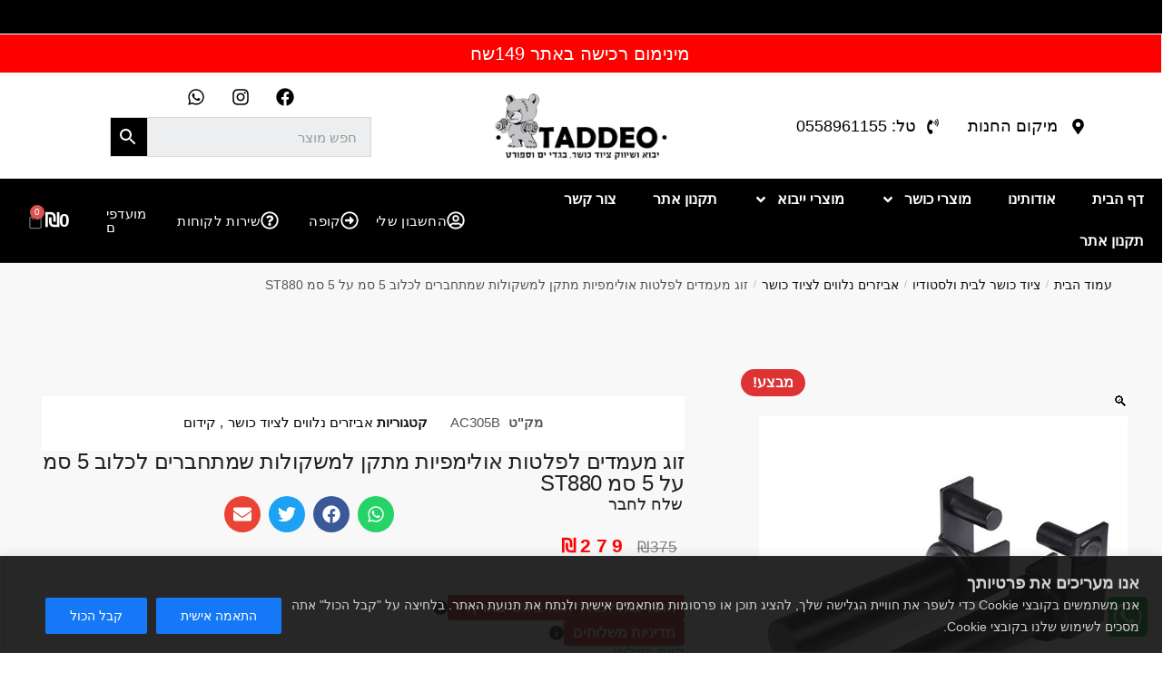

--- FILE ---
content_type: text/html; charset=UTF-8
request_url: https://taddeo.co.il/product/%D7%96%D7%95%D7%92-%D7%9E%D7%A2%D7%9E%D7%93%D7%99%D7%9D-%D7%9C%D7%A4%D7%9C%D7%98%D7%95%D7%AA-%D7%90%D7%95%D7%9C%D7%99%D7%9E%D7%A4%D7%99%D7%95%D7%AA-%D7%A9%D7%9E%D7%AA%D7%97%D7%91%D7%A8%D7%99%D7%9D/
body_size: 88436
content:
<!DOCTYPE html>
<html dir="rtl" lang="he-IL" dir="rtl" prefix="og: https://ogp.me/ns#">
<head>
<meta charset="UTF-8">

<meta name="viewport" content="width=device-width, initial-scale=1.0">
<link rel="profile" href="https://gmpg.org/xfn/11">
<link rel="pingback" href="https://taddeo.co.il/xmlrpc.php">

<style>
            .bundled_item_wrap {
                display: none !important;
            }
        </style><script>window._wca = window._wca || [];</script>
<!-- Start of Judge.me Core -->
<script data-cfasync='false' class='jdgm-settings-script'>window.jdgmSettings={"pagination":5,"disable_web_reviews":false,"badge_no_review_text":"אין חוות דעת","badge_n_reviews_text":"{{ n }} חוות דעת","hide_badge_preview_if_no_reviews":true,"badge_hide_text":false,"enforce_center_preview_badge":false,"widget_title":"חוות דעת של לקוחות","widget_open_form_text":"כתוב חוות דעת","widget_close_form_text":"בטל את החוות דעת","widget_refresh_page_text":"טען את הדף מחדש","widget_summary_text":"מבוסס על חוות דעת {{ number_of_reviews }}","widget_no_review_text":"אין ביקורות עדיין","widget_name_field_text":"שם","widget_verified_name_field_text":"שם מאומת (פומבי)","widget_name_placeholder_text":"הזן את שמך (פומבי)","widget_required_field_error_text":"זהו שדה חובה.","widget_email_field_text":"מייל","widget_verified_email_field_text":"מייל מאומת (פרטי, לא ניתן לערוך)","widget_email_placeholder_text":"הזן את הדוא\"ל שלך (פרטי)","widget_email_field_error_text":"אנא הזן כתובת דוא\"ל תקנית.","widget_rating_field_text":"דירוג","widget_review_title_field_text":"כותרת חוות דעת","widget_review_title_placeholder_text":"תן לסקירה חוות דעת","widget_review_body_field_text":"חוות דעת","widget_review_body_placeholder_text":"כתוב את ההערות שלך כאן","widget_pictures_field_text":"תמונה/וידאו (אופציונלי)","widget_submit_review_text":"הגיש חוות דעת","widget_submit_verified_review_text":"שלח חוות דעת מאומתת","widget_submit_success_msg_with_auto_publish":"תודה! אנא רענן את הדף בעוד מספר רגעים כדי לראות את הביקורת שלך. תוכל להסיר או לערוך את הביקורת שלך על ידי כניסה ל- \u003ca href='https://judge.me/login' target='_blank' rel='nofollow noopener'\u003eJudge.me\u003c/a\u003e","widget_submit_success_msg_no_auto_publish":"תודה! הביקורת שלך תפורסם ברגע שהיא תאושר על ידי מנהל החנות. תוכל להסיר או לערוך את הביקורת שלך על ידי כניסה ל- \u003ca href='https://judge.me/login' target='_blank' rel='nofollow noopener'\u003eJudge.me\u003c/a\u003e","widget_show_default_reviews_out_of_total_text":"מציג {{ n_reviews_shown }} מתוך {{ n_reviews }} חוות דעת.","widget_show_all_link_text":"הצג הכל","widget_show_less_link_text":"הצג פחות","widget_author_said_text":"{{ reviewer_name }} אמר:","widget_days_text":"לפני {{ n }} ימים","widget_weeks_text":"לפני {{ n }} שבועות","widget_months_text":"לפני {{ n }} חודשים","widget_years_text":"לפני {{ n }} שנים","widget_yesterday_text":"אתמול","widget_today_text":"היום","widget_replied_text":"\u003e\u003e {{ shop_name }} ענו:","widget_read_more_text":"קרא עוד","widget_rating_filter_see_all_text":"ראה את כל החוות דעת","widget_sorting_most_recent_text":"אחרונים","widget_sorting_highest_rating_text":"דירוג הכי הגבוה","widget_sorting_lowest_rating_text":"דירוג הכי נמוך","widget_sorting_with_pictures_text":"רק תמונות","widget_sorting_most_helpful_text":"הכי עוזר","widget_open_question_form_text":"שאל שאלה","widget_reviews_subtab_text":"חוות דעת","widget_questions_subtab_text":"שאלות","widget_question_label_text":"שאלה","widget_answer_label_text":"תשובה","widget_question_placeholder_text":"כתוב כאן את שאלתך","widget_submit_question_text":"הגיש את שאלתך","widget_question_submit_success_text":"תודה על שאלתך! אנו נודיע לך ושאלתך תפורסם ברגע שתענה.","verified_badge_text":"מאומת","verified_badge_placement":"left-of-reviewer-name","widget_hide_border":false,"widget_social_share":true,"widget_thumb":false,"widget_review_location_show":false,"widget_location_format":"country_iso_code","all_reviews_include_out_of_store_products":true,"all_reviews_out_of_store_text":"(לא בחנות)","all_reviews_product_name_prefix_text":"אודות","enable_review_pictures":true,"enable_question_anwser":false,"widget_product_reviews_subtab_text":"חוות דעת על מוצרים","widget_shop_reviews_subtab_text":"חוות דעת על החנות","widget_sorting_pictures_first_text":"תמונות קודם","floating_tab_button_name":"★ ביקורות Judge.me","floating_tab_title":"תנו ללקוחות לדבר בשבילנו","floating_tab_url":"https://taddeo.co.il/pages/reviews","all_reviews_text_badge_text":"לקוחות מדרגים אותנו {{ shop.metafields.judgeme.all_reviews_rating | round: 1 }}/5 מבוסס על ביקורות על {{ shop.metafields.judgeme.all_reviews_count }}.","all_reviews_text_badge_url":"https://taddeo.co.il/pages/reviews","featured_carousel_title":"תנו ללקוחות לדבר בשבילנו","featured_carousel_count_text":"מ- {{ n }} ביקורות","featured_carousel_url":"https://taddeo.co.il/pages/reviews","verified_count_badge_url":"https://taddeo.co.il/pages/reviews","widget_pagination_use_custom_color":true,"picture_reminder_submit_button":"העלה תמונות","widget_sorting_videos_first_text":"תחילה סרטונים","widget_review_pending_text":"ממתין ל","social_share_options_order":"Facebook,Twitter,Pinterest","remove_microdata_snippet":false,"preview_badge_no_question_text":"אין שאלות","preview_badge_n_question_text":"{{ number_of_questions }} שאלה/שאלות","widget_search_bar_placeholder":"חפש ביקורות","widget_sorting_verified_only_text":"מאומת בלבד","all_reviews_page_load_more_text":"טען ביקורות נוספות","widget_public_name_text":"מוצג בפומבי כמו","default_reviewer_name_has_non_latin":true,"widget_reviewer_anonymous":"בעילום שם","medals_widget_title":"Judge.me סקירת מדליות","widget_invalid_yt_video_url_error_text":"לא כתובת אתר של סרטון יוטיוב","widget_max_length_field_error_text":"אנא הזן לא יותר מ-{0} תווים.","widget_load_with_code_splitting":true,"widget_ugc_title":"נעשה על ידינו, משותף על ידך","widget_ugc_subtitle":"תייגו אותנו כדי לראות את התמונה שלכם בעמוד שלנו","widget_ugc_primary_button_text":"קנה עכשיו","widget_ugc_secondary_button_text":"טען עוד","widget_ugc_reviews_button_text":"צפה בביקורות","widget_primary_color":"#000000","widget_summary_average_rating_text":"{{ average_rating }} מתוך 5","widget_media_grid_title":"תמונות וסרטונים של לקוחות","widget_media_grid_see_more_text":"ראה עוד","widget_verified_by_judgeme_text":"מאומת על ידי Judge.me","widget_verified_by_judgeme_text_in_store_medals":"Verified by Judge.me","widget_media_field_exceed_quantity_message":"מצטערים, אנו יכולים לקבל רק את {{ max_media }} עבור ביקורת אחת.","widget_media_field_exceed_limit_message":"{{ file_name }} גדול מדי, אנא בחר {{ media_type }} פחות מ-{{ size_limit }}MB.","widget_review_submitted_text":"הביקורת נשלחה!","widget_question_submitted_text":"שאלה הוגשה!","widget_close_form_text_question":"לְבַטֵל","widget_write_your_answer_here_text":"כתבו כאן את תשובתכם","widget_show_collected_by_judgeme":true,"widget_collected_by_judgeme_text":"נאסף על ידי Judge.me","widget_load_more_text":"טען עוד","widget_load_more_color":"#dd3333","widget_full_review_text":"סקירה מלאה","widget_read_more_reviews_text":"קרא עוד ביקורות","widget_read_questions_text":"קרא שאלות","widget_questions_and_answers_text":"שאלות ותשובות","widget_verified_by_text":"מאושר על ידי","widget_number_of_reviews_text":"{{ number_of_reviews }} ביקורות","widget_back_button_text":"חזור","widget_next_button_text":"הַבָּא","custom_forms_style":"vertical","platform":"woocommerce","branding_url":"https://judge.me/reviews","branding_text":"מופעל על ידי Judge.me","locale":"en","reply_name":"Taddeo Sports","widget_version":"3.0","footer":true,"autopublish":true,"review_dates":true,"enable_custom_form":false};</script> <style class='jdgm-settings-style'>﻿.jdgm-xx{left:0}:root{--jdgm-primary-color:#000;--jdgm-secondary-color:rgba(0,0,0,0.1);--jdgm-star-color:#000;--jdgm-paginate-color:#dd3333;--jdgm-border-radius:0}.jdgm-histogram__bar-content{background-color:#000}.jdgm-rev[data-verified-buyer=true] .jdgm-rev__icon.jdgm-rev__icon:after,.jdgm-rev__buyer-badge.jdgm-rev__buyer-badge{color:white;background-color:#000}.jdgm-review-widget--small .jdgm-gallery.jdgm-gallery .jdgm-gallery__thumbnail-link:nth-child(8) .jdgm-gallery__thumbnail-wrapper.jdgm-gallery__thumbnail-wrapper:before{content:"ראה עוד"}@media only screen and (min-width: 768px){.jdgm-gallery.jdgm-gallery .jdgm-gallery__thumbnail-link:nth-child(8) .jdgm-gallery__thumbnail-wrapper.jdgm-gallery__thumbnail-wrapper:before{content:"ראה עוד"}}.jdgm-prev-badge[data-average-rating='0.00']{display:none !important}.jdgm-author-all-initials{display:none !important}.jdgm-author-last-initial{display:none !important}.jdgm-rev-widg__title{visibility:hidden}.jdgm-rev-widg__summary-text{visibility:hidden}.jdgm-prev-badge__text{visibility:hidden}.jdgm-rev__replier:before{content:'taddeo.co.il'}.jdgm-rev__prod-link-prefix:before{content:'אודות'}.jdgm-rev__out-of-store-text:before{content:'(לא בחנות)'}@media only screen and (min-width: 768px){.jdgm-rev__pics .jdgm-rev_all-rev-page-picture-separator,.jdgm-rev__pics .jdgm-rev__product-picture{display:none}}@media only screen and (max-width: 768px){.jdgm-rev__pics .jdgm-rev_all-rev-page-picture-separator,.jdgm-rev__pics .jdgm-rev__product-picture{display:none}}
</style><style class='jdgm-miracle-styles'>
  @-webkit-keyframes jdgm-spin{0%{-webkit-transform:rotate(0deg);-ms-transform:rotate(0deg);transform:rotate(0deg)}100%{-webkit-transform:rotate(359deg);-ms-transform:rotate(359deg);transform:rotate(359deg)}}@keyframes jdgm-spin{0%{-webkit-transform:rotate(0deg);-ms-transform:rotate(0deg);transform:rotate(0deg)}100%{-webkit-transform:rotate(359deg);-ms-transform:rotate(359deg);transform:rotate(359deg)}}@font-face{font-family:'JudgemeStar';src:url("[data-uri]") format("woff");font-weight:normal;font-style:normal}.jdgm-star{font-family:'JudgemeStar';display:inline !important;text-decoration:none !important;padding:0 4px 0 0 !important;margin:0 !important;font-weight:bold;opacity:1;-webkit-font-smoothing:antialiased;-moz-osx-font-smoothing:grayscale}.jdgm-star:hover{opacity:1}.jdgm-star:last-of-type{padding:0 !important}.jdgm-star.jdgm--on:before{content:"\e000"}.jdgm-star.jdgm--off:before{content:"\e001"}.jdgm-star.jdgm--half:before{content:"\e002"}.jdgm-widget *{margin:0;line-height:1.4;-webkit-box-sizing:border-box;-moz-box-sizing:border-box;box-sizing:border-box;-webkit-overflow-scrolling:touch}.jdgm-hidden{display:none !important;visibility:hidden !important}.jdgm-temp-hidden{display:none}.jdgm-spinner{width:40px;height:40px;margin:auto;border-radius:50%;border-top:2px solid #eee;border-right:2px solid #eee;border-bottom:2px solid #eee;border-left:2px solid #ccc;-webkit-animation:jdgm-spin 0.8s infinite linear;animation:jdgm-spin 0.8s infinite linear}.jdgm-prev-badge{display:block !important}

</style>

<script data-cfasync='false' class='jdgm-script'>
!function(e){window.jdgm=window.jdgm||{},jdgm.CDN_HOST="https://cdn.judge.me/",
jdgm.docReady=function(d){(e.attachEvent?"complete"===e.readyState:"loading"!==e.readyState)?
setTimeout(d,0):e.addEventListener("DOMContentLoaded",d)},jdgm.loadCSS=function(d,t,o,a){
!o&&jdgm.loadCSS.requestedUrls.indexOf(d)>=0||(jdgm.loadCSS.requestedUrls.push(d),
(a=e.createElement("link")).rel="stylesheet",a.class="jdgm-stylesheet",a.media="nope!",
a.href=d,a.onload=function(){this.media="all",t&&setTimeout(t)},e.body.appendChild(a))},
jdgm.loadCSS.requestedUrls=[],jdgm.docReady(function(){(window.jdgmLoadCSS||e.querySelectorAll(
".jdgm-widget, .jdgm-all-reviews-page").length>0)&&(jdgmSettings.widget_load_with_code_splitting?
parseFloat(jdgmSettings.widget_version)>=3?jdgm.loadCSS(jdgm.CDN_HOST+"widget_v3/base.css"):
jdgm.loadCSS(jdgm.CDN_HOST+"widget/base.css"):jdgm.loadCSS(jdgm.CDN_HOST+"shopify_v2.css"))})}(document);
</script>
<script async data-cfasync="false" type="text/javascript" src="https://cdn.judge.me/loader.js"></script>
<noscript><link rel="stylesheet" type="text/css" media="all" href="https://cdn.judge.me/shopify_v2.css"></noscript>
<!-- End of Judge.me Core -->

<!-- Search Engine Optimization by Rank Math PRO - https://rankmath.com/ -->
<title>זוג מעמדים לפלטות אולימפיות מתקן למשקולות שמתחברים לכלוב 5 סמ על 5 סמ ST880 - Taddeo Sports</title>
<meta name="description" content="זוג מעמדים לפלטות אולימפיות לאחסנת הפלטות"/>
<meta name="robots" content="follow, index, max-snippet:-1, max-video-preview:-1, max-image-preview:large"/>
<link rel="canonical" href="https://taddeo.co.il/product/%d7%96%d7%95%d7%92-%d7%9e%d7%a2%d7%9e%d7%93%d7%99%d7%9d-%d7%9c%d7%a4%d7%9c%d7%98%d7%95%d7%aa-%d7%90%d7%95%d7%9c%d7%99%d7%9e%d7%a4%d7%99%d7%95%d7%aa-%d7%a9%d7%9e%d7%aa%d7%97%d7%91%d7%a8%d7%99%d7%9d/" />
<meta property="og:locale" content="he_IL" />
<meta property="og:type" content="product" />
<meta property="og:title" content="זוג מעמדים לפלטות אולימפיות מתקן למשקולות שמתחברים לכלוב 5 סמ על 5 סמ ST880 - Taddeo Sports" />
<meta property="og:description" content="זוג מעמדים לפלטות אולימפיות לאחסנת הפלטות" />
<meta property="og:url" content="https://taddeo.co.il/product/%d7%96%d7%95%d7%92-%d7%9e%d7%a2%d7%9e%d7%93%d7%99%d7%9d-%d7%9c%d7%a4%d7%9c%d7%98%d7%95%d7%aa-%d7%90%d7%95%d7%9c%d7%99%d7%9e%d7%a4%d7%99%d7%95%d7%aa-%d7%a9%d7%9e%d7%aa%d7%97%d7%91%d7%a8%d7%99%d7%9d/" />
<meta property="og:site_name" content="Taddeo Sports" />
<meta property="og:updated_time" content="2025-02-27T12:28:41+02:00" />
<meta property="og:image" content="https://taddeo.co.il/wp-content/uploads/2022/03/AC301B.jpg" />
<meta property="og:image:secure_url" content="https://taddeo.co.il/wp-content/uploads/2022/03/AC301B.jpg" />
<meta property="og:image:width" content="537" />
<meta property="og:image:height" content="537" />
<meta property="og:image:alt" content="זוג מעמדים לפלטות אולימפיות מתקן למשקולות שמתחברים לכלוב 5 סמ על 5 סמ ST880" />
<meta property="og:image:type" content="image/jpeg" />
<meta property="product:price:amount" content="279" />
<meta property="product:price:currency" content="ILS" />
<meta property="product:availability" content="instock" />
<meta name="twitter:card" content="summary_large_image" />
<meta name="twitter:title" content="זוג מעמדים לפלטות אולימפיות מתקן למשקולות שמתחברים לכלוב 5 סמ על 5 סמ ST880 - Taddeo Sports" />
<meta name="twitter:description" content="זוג מעמדים לפלטות אולימפיות לאחסנת הפלטות" />
<meta name="twitter:image" content="https://taddeo.co.il/wp-content/uploads/2022/03/AC301B.jpg" />
<meta name="twitter:label1" content="Price" />
<meta name="twitter:data1" content="&#8362;279" />
<meta name="twitter:label2" content="Availability" />
<meta name="twitter:data2" content="קיים במלאי" />
<script type="application/ld+json" class="rank-math-schema-pro">{"@context":"https://schema.org","@graph":[{"@type":"Place","@id":"https://taddeo.co.il/#place","address":{"@type":"PostalAddress","streetAddress":"\u05d4\u05de\u05e6\u05d5\u05d3\u05d4 31","addressLocality":"\u05d0\u05d6\u05d5\u05e8","postalCode":"5800174","addressCountry":"\u05d9\u05e9\u05e8\u05d0\u05dc"}},{"@type":["SportingGoodsStore","Organization"],"@id":"https://taddeo.co.il/#organization","name":"\u05ea\u05d3\u05d0\u05d5 \u05e1\u05e4\u05d5\u05e8\u05d8","url":"https://taddeo.co.il","address":{"@type":"PostalAddress","streetAddress":"\u05d4\u05de\u05e6\u05d5\u05d3\u05d4 31","addressLocality":"\u05d0\u05d6\u05d5\u05e8","postalCode":"5800174","addressCountry":"\u05d9\u05e9\u05e8\u05d0\u05dc"},"logo":{"@type":"ImageObject","@id":"https://taddeo.co.il/#logo","url":"https://taddeo.co.il/wp-content/uploads/2021/01/cropped-cropped-taddeo-Logo.png","contentUrl":"https://taddeo.co.il/wp-content/uploads/2021/01/cropped-cropped-taddeo-Logo.png","caption":"Taddeo Sports","inLanguage":"he-IL","width":"1186","height":"449"},"openingHours":["Monday,Tuesday,Wednesday,Thursday,Friday,Saturday,Sunday 09:00-17:00"],"location":{"@id":"https://taddeo.co.il/#place"},"image":{"@id":"https://taddeo.co.il/#logo"}},{"@type":"WebSite","@id":"https://taddeo.co.il/#website","url":"https://taddeo.co.il","name":"Taddeo Sports","alternateName":"\u05ea\u05d3\u05d0\u05d5","publisher":{"@id":"https://taddeo.co.il/#organization"},"inLanguage":"he-IL"},{"@type":"ImageObject","@id":"https://taddeo.co.il/wp-content/uploads/2022/03/AC301B.jpg","url":"https://taddeo.co.il/wp-content/uploads/2022/03/AC301B.jpg","width":"537","height":"537","inLanguage":"he-IL"},{"@type":"ItemPage","@id":"https://taddeo.co.il/product/%d7%96%d7%95%d7%92-%d7%9e%d7%a2%d7%9e%d7%93%d7%99%d7%9d-%d7%9c%d7%a4%d7%9c%d7%98%d7%95%d7%aa-%d7%90%d7%95%d7%9c%d7%99%d7%9e%d7%a4%d7%99%d7%95%d7%aa-%d7%a9%d7%9e%d7%aa%d7%97%d7%91%d7%a8%d7%99%d7%9d/#webpage","url":"https://taddeo.co.il/product/%d7%96%d7%95%d7%92-%d7%9e%d7%a2%d7%9e%d7%93%d7%99%d7%9d-%d7%9c%d7%a4%d7%9c%d7%98%d7%95%d7%aa-%d7%90%d7%95%d7%9c%d7%99%d7%9e%d7%a4%d7%99%d7%95%d7%aa-%d7%a9%d7%9e%d7%aa%d7%97%d7%91%d7%a8%d7%99%d7%9d/","name":"\u05d6\u05d5\u05d2 \u05de\u05e2\u05de\u05d3\u05d9\u05dd \u05dc\u05e4\u05dc\u05d8\u05d5\u05ea \u05d0\u05d5\u05dc\u05d9\u05de\u05e4\u05d9\u05d5\u05ea \u05de\u05ea\u05e7\u05df \u05dc\u05de\u05e9\u05e7\u05d5\u05dc\u05d5\u05ea \u05e9\u05de\u05ea\u05d7\u05d1\u05e8\u05d9\u05dd \u05dc\u05db\u05dc\u05d5\u05d1 5 \u05e1\u05de \u05e2\u05dc 5 \u05e1\u05de ST880 - Taddeo Sports","datePublished":"2022-03-04T21:14:56+02:00","dateModified":"2025-02-27T12:28:41+02:00","isPartOf":{"@id":"https://taddeo.co.il/#website"},"primaryImageOfPage":{"@id":"https://taddeo.co.il/wp-content/uploads/2022/03/AC301B.jpg"},"inLanguage":"he-IL"},{"@type":"Product","name":"\u05d6\u05d5\u05d2 \u05de\u05e2\u05de\u05d3\u05d9\u05dd \u05dc\u05e4\u05dc\u05d8\u05d5\u05ea \u05d0\u05d5\u05dc\u05d9\u05de\u05e4\u05d9\u05d5\u05ea \u05de\u05ea\u05e7\u05df \u05dc\u05de\u05e9\u05e7\u05d5\u05dc\u05d5\u05ea \u05e9\u05de\u05ea\u05d7\u05d1\u05e8\u05d9\u05dd \u05dc\u05db\u05dc\u05d5\u05d1 5 \u05e1\u05de \u05e2\u05dc 5 \u05e1\u05de ST880 - Taddeo Sports","description":"\u05d6\u05d5\u05d2 \u05de\u05e2\u05de\u05d3\u05d9\u05dd \u05dc\u05e4\u05dc\u05d8\u05d5\u05ea \u05d0\u05d5\u05dc\u05d9\u05de\u05e4\u05d9\u05d5\u05ea \u05dc\u05d0\u05d7\u05e1\u05e0\u05ea \u05d4\u05e4\u05dc\u05d8\u05d5\u05ea","sku":"AC305B","category":"\u05e6\u05d9\u05d5\u05d3 \u05db\u05d5\u05e9\u05e8 \u05dc\u05d1\u05d9\u05ea \u05d5\u05dc\u05e1\u05d8\u05d5\u05d3\u05d9\u05d5 &gt; \u05d0\u05d1\u05d9\u05d6\u05e8\u05d9\u05dd \u05e0\u05dc\u05d5\u05d5\u05d9\u05dd \u05dc\u05e6\u05d9\u05d5\u05d3 \u05db\u05d5\u05e9\u05e8","mainEntityOfPage":{"@id":"https://taddeo.co.il/product/%d7%96%d7%95%d7%92-%d7%9e%d7%a2%d7%9e%d7%93%d7%99%d7%9d-%d7%9c%d7%a4%d7%9c%d7%98%d7%95%d7%aa-%d7%90%d7%95%d7%9c%d7%99%d7%9e%d7%a4%d7%99%d7%95%d7%aa-%d7%a9%d7%9e%d7%aa%d7%97%d7%91%d7%a8%d7%99%d7%9d/#webpage"},"weight":{"@type":"QuantitativeValue","unitCode":"KGM","value":"2"},"image":[{"@type":"ImageObject","url":"https://taddeo.co.il/wp-content/uploads/2022/03/AC301B.jpg","height":"537","width":"537"}],"offers":{"@type":"Offer","price":"279","priceCurrency":"ILS","priceValidUntil":"2027-12-31","availability":"http://schema.org/InStock","itemCondition":"NewCondition","url":"https://taddeo.co.il/product/%d7%96%d7%95%d7%92-%d7%9e%d7%a2%d7%9e%d7%93%d7%99%d7%9d-%d7%9c%d7%a4%d7%9c%d7%98%d7%95%d7%aa-%d7%90%d7%95%d7%9c%d7%99%d7%9e%d7%a4%d7%99%d7%95%d7%aa-%d7%a9%d7%9e%d7%aa%d7%97%d7%91%d7%a8%d7%99%d7%9d/","seller":{"@type":"Organization","@id":"https://taddeo.co.il/","name":"Taddeo Sports","url":"https://taddeo.co.il","logo":"https://taddeo.co.il/wp-content/uploads/2021/01/cropped-cropped-taddeo-Logo.png"}},"@id":"https://taddeo.co.il/product/%d7%96%d7%95%d7%92-%d7%9e%d7%a2%d7%9e%d7%93%d7%99%d7%9d-%d7%9c%d7%a4%d7%9c%d7%98%d7%95%d7%aa-%d7%90%d7%95%d7%9c%d7%99%d7%9e%d7%a4%d7%99%d7%95%d7%aa-%d7%a9%d7%9e%d7%aa%d7%97%d7%91%d7%a8%d7%99%d7%9d/#richSnippet"}]}</script>
<!-- /Rank Math WordPress SEO plugin -->

<link rel='dns-prefetch' href='//www.googletagmanager.com' />
<link rel='dns-prefetch' href='//cdn.enable.co.il' />
<link rel='dns-prefetch' href='//stats.wp.com' />
<link rel="alternate" type="application/rss+xml" title="Taddeo Sports &laquo; פיד‏" href="https://taddeo.co.il/feed/" />
<link rel="alternate" type="application/rss+xml" title="Taddeo Sports &laquo; פיד תגובות‏" href="https://taddeo.co.il/comments/feed/" />
<link rel="alternate" type="application/rss+xml" title="Taddeo Sports &laquo; פיד תגובות של זוג מעמדים לפלטות אולימפיות מתקן למשקולות שמתחברים לכלוב 5 סמ על 5 סמ ST880" href="https://taddeo.co.il/product/%d7%96%d7%95%d7%92-%d7%9e%d7%a2%d7%9e%d7%93%d7%99%d7%9d-%d7%9c%d7%a4%d7%9c%d7%98%d7%95%d7%aa-%d7%90%d7%95%d7%9c%d7%99%d7%9e%d7%a4%d7%99%d7%95%d7%aa-%d7%a9%d7%9e%d7%aa%d7%97%d7%91%d7%a8%d7%99%d7%9d/feed/" />
<link rel="alternate" title="oEmbed (JSON)" type="application/json+oembed" href="https://taddeo.co.il/wp-json/oembed/1.0/embed?url=https%3A%2F%2Ftaddeo.co.il%2Fproduct%2F%25d7%2596%25d7%2595%25d7%2592-%25d7%259e%25d7%25a2%25d7%259e%25d7%2593%25d7%2599%25d7%259d-%25d7%259c%25d7%25a4%25d7%259c%25d7%2598%25d7%2595%25d7%25aa-%25d7%2590%25d7%2595%25d7%259c%25d7%2599%25d7%259e%25d7%25a4%25d7%2599%25d7%2595%25d7%25aa-%25d7%25a9%25d7%259e%25d7%25aa%25d7%2597%25d7%2591%25d7%25a8%25d7%2599%25d7%259d%2F" />
<link rel="alternate" title="oEmbed (XML)" type="text/xml+oembed" href="https://taddeo.co.il/wp-json/oembed/1.0/embed?url=https%3A%2F%2Ftaddeo.co.il%2Fproduct%2F%25d7%2596%25d7%2595%25d7%2592-%25d7%259e%25d7%25a2%25d7%259e%25d7%2593%25d7%2599%25d7%259d-%25d7%259c%25d7%25a4%25d7%259c%25d7%2598%25d7%2595%25d7%25aa-%25d7%2590%25d7%2595%25d7%259c%25d7%2599%25d7%259e%25d7%25a4%25d7%2599%25d7%2595%25d7%25aa-%25d7%25a9%25d7%259e%25d7%25aa%25d7%2597%25d7%2591%25d7%25a8%25d7%2599%25d7%259d%2F&#038;format=xml" />
<style id='wp-img-auto-sizes-contain-inline-css' type='text/css'>
img:is([sizes=auto i],[sizes^="auto," i]){contain-intrinsic-size:3000px 1500px}
/*# sourceURL=wp-img-auto-sizes-contain-inline-css */
</style>

<link rel='stylesheet' id='berocket_mm_quantity_style-css' href='https://taddeo.co.il/wp-content/plugins/minmax-quantity-for-woocommerce/css/shop.css?ver=1.3.8.3' type='text/css' media='all' />
<style id='wp-emoji-styles-inline-css' type='text/css'>

	img.wp-smiley, img.emoji {
		display: inline !important;
		border: none !important;
		box-shadow: none !important;
		height: 1em !important;
		width: 1em !important;
		margin: 0 0.07em !important;
		vertical-align: -0.1em !important;
		background: none !important;
		padding: 0 !important;
	}
/*# sourceURL=wp-emoji-styles-inline-css */
</style>
<link rel='stylesheet' id='wp-block-library-rtl-css' href='https://taddeo.co.il/wp-includes/css/dist/block-library/style-rtl.min.css?ver=6.9' type='text/css' media='all' />
<style id='classic-theme-styles-inline-css' type='text/css'>
/*! This file is auto-generated */
.wp-block-button__link{color:#fff;background-color:#32373c;border-radius:9999px;box-shadow:none;text-decoration:none;padding:calc(.667em + 2px) calc(1.333em + 2px);font-size:1.125em}.wp-block-file__button{background:#32373c;color:#fff;text-decoration:none}
/*# sourceURL=/wp-includes/css/classic-themes.min.css */
</style>
<style id='global-styles-inline-css' type='text/css'>
:root{--wp--preset--aspect-ratio--square: 1;--wp--preset--aspect-ratio--4-3: 4/3;--wp--preset--aspect-ratio--3-4: 3/4;--wp--preset--aspect-ratio--3-2: 3/2;--wp--preset--aspect-ratio--2-3: 2/3;--wp--preset--aspect-ratio--16-9: 16/9;--wp--preset--aspect-ratio--9-16: 9/16;--wp--preset--color--black: #000000;--wp--preset--color--cyan-bluish-gray: #abb8c3;--wp--preset--color--white: #ffffff;--wp--preset--color--pale-pink: #f78da7;--wp--preset--color--vivid-red: #cf2e2e;--wp--preset--color--luminous-vivid-orange: #ff6900;--wp--preset--color--luminous-vivid-amber: #fcb900;--wp--preset--color--light-green-cyan: #7bdcb5;--wp--preset--color--vivid-green-cyan: #00d084;--wp--preset--color--pale-cyan-blue: #8ed1fc;--wp--preset--color--vivid-cyan-blue: #0693e3;--wp--preset--color--vivid-purple: #9b51e0;--wp--preset--gradient--vivid-cyan-blue-to-vivid-purple: linear-gradient(135deg,rgb(6,147,227) 0%,rgb(155,81,224) 100%);--wp--preset--gradient--light-green-cyan-to-vivid-green-cyan: linear-gradient(135deg,rgb(122,220,180) 0%,rgb(0,208,130) 100%);--wp--preset--gradient--luminous-vivid-amber-to-luminous-vivid-orange: linear-gradient(135deg,rgb(252,185,0) 0%,rgb(255,105,0) 100%);--wp--preset--gradient--luminous-vivid-orange-to-vivid-red: linear-gradient(135deg,rgb(255,105,0) 0%,rgb(207,46,46) 100%);--wp--preset--gradient--very-light-gray-to-cyan-bluish-gray: linear-gradient(135deg,rgb(238,238,238) 0%,rgb(169,184,195) 100%);--wp--preset--gradient--cool-to-warm-spectrum: linear-gradient(135deg,rgb(74,234,220) 0%,rgb(151,120,209) 20%,rgb(207,42,186) 40%,rgb(238,44,130) 60%,rgb(251,105,98) 80%,rgb(254,248,76) 100%);--wp--preset--gradient--blush-light-purple: linear-gradient(135deg,rgb(255,206,236) 0%,rgb(152,150,240) 100%);--wp--preset--gradient--blush-bordeaux: linear-gradient(135deg,rgb(254,205,165) 0%,rgb(254,45,45) 50%,rgb(107,0,62) 100%);--wp--preset--gradient--luminous-dusk: linear-gradient(135deg,rgb(255,203,112) 0%,rgb(199,81,192) 50%,rgb(65,88,208) 100%);--wp--preset--gradient--pale-ocean: linear-gradient(135deg,rgb(255,245,203) 0%,rgb(182,227,212) 50%,rgb(51,167,181) 100%);--wp--preset--gradient--electric-grass: linear-gradient(135deg,rgb(202,248,128) 0%,rgb(113,206,126) 100%);--wp--preset--gradient--midnight: linear-gradient(135deg,rgb(2,3,129) 0%,rgb(40,116,252) 100%);--wp--preset--font-size--small: 13px;--wp--preset--font-size--medium: 20px;--wp--preset--font-size--large: 36px;--wp--preset--font-size--x-large: 42px;--wp--preset--spacing--20: 0.44rem;--wp--preset--spacing--30: 0.67rem;--wp--preset--spacing--40: 1rem;--wp--preset--spacing--50: 1.5rem;--wp--preset--spacing--60: 2.25rem;--wp--preset--spacing--70: 3.38rem;--wp--preset--spacing--80: 5.06rem;--wp--preset--shadow--natural: 6px 6px 9px rgba(0, 0, 0, 0.2);--wp--preset--shadow--deep: 12px 12px 50px rgba(0, 0, 0, 0.4);--wp--preset--shadow--sharp: 6px 6px 0px rgba(0, 0, 0, 0.2);--wp--preset--shadow--outlined: 6px 6px 0px -3px rgb(255, 255, 255), 6px 6px rgb(0, 0, 0);--wp--preset--shadow--crisp: 6px 6px 0px rgb(0, 0, 0);}:where(.is-layout-flex){gap: 0.5em;}:where(.is-layout-grid){gap: 0.5em;}body .is-layout-flex{display: flex;}.is-layout-flex{flex-wrap: wrap;align-items: center;}.is-layout-flex > :is(*, div){margin: 0;}body .is-layout-grid{display: grid;}.is-layout-grid > :is(*, div){margin: 0;}:where(.wp-block-columns.is-layout-flex){gap: 2em;}:where(.wp-block-columns.is-layout-grid){gap: 2em;}:where(.wp-block-post-template.is-layout-flex){gap: 1.25em;}:where(.wp-block-post-template.is-layout-grid){gap: 1.25em;}.has-black-color{color: var(--wp--preset--color--black) !important;}.has-cyan-bluish-gray-color{color: var(--wp--preset--color--cyan-bluish-gray) !important;}.has-white-color{color: var(--wp--preset--color--white) !important;}.has-pale-pink-color{color: var(--wp--preset--color--pale-pink) !important;}.has-vivid-red-color{color: var(--wp--preset--color--vivid-red) !important;}.has-luminous-vivid-orange-color{color: var(--wp--preset--color--luminous-vivid-orange) !important;}.has-luminous-vivid-amber-color{color: var(--wp--preset--color--luminous-vivid-amber) !important;}.has-light-green-cyan-color{color: var(--wp--preset--color--light-green-cyan) !important;}.has-vivid-green-cyan-color{color: var(--wp--preset--color--vivid-green-cyan) !important;}.has-pale-cyan-blue-color{color: var(--wp--preset--color--pale-cyan-blue) !important;}.has-vivid-cyan-blue-color{color: var(--wp--preset--color--vivid-cyan-blue) !important;}.has-vivid-purple-color{color: var(--wp--preset--color--vivid-purple) !important;}.has-black-background-color{background-color: var(--wp--preset--color--black) !important;}.has-cyan-bluish-gray-background-color{background-color: var(--wp--preset--color--cyan-bluish-gray) !important;}.has-white-background-color{background-color: var(--wp--preset--color--white) !important;}.has-pale-pink-background-color{background-color: var(--wp--preset--color--pale-pink) !important;}.has-vivid-red-background-color{background-color: var(--wp--preset--color--vivid-red) !important;}.has-luminous-vivid-orange-background-color{background-color: var(--wp--preset--color--luminous-vivid-orange) !important;}.has-luminous-vivid-amber-background-color{background-color: var(--wp--preset--color--luminous-vivid-amber) !important;}.has-light-green-cyan-background-color{background-color: var(--wp--preset--color--light-green-cyan) !important;}.has-vivid-green-cyan-background-color{background-color: var(--wp--preset--color--vivid-green-cyan) !important;}.has-pale-cyan-blue-background-color{background-color: var(--wp--preset--color--pale-cyan-blue) !important;}.has-vivid-cyan-blue-background-color{background-color: var(--wp--preset--color--vivid-cyan-blue) !important;}.has-vivid-purple-background-color{background-color: var(--wp--preset--color--vivid-purple) !important;}.has-black-border-color{border-color: var(--wp--preset--color--black) !important;}.has-cyan-bluish-gray-border-color{border-color: var(--wp--preset--color--cyan-bluish-gray) !important;}.has-white-border-color{border-color: var(--wp--preset--color--white) !important;}.has-pale-pink-border-color{border-color: var(--wp--preset--color--pale-pink) !important;}.has-vivid-red-border-color{border-color: var(--wp--preset--color--vivid-red) !important;}.has-luminous-vivid-orange-border-color{border-color: var(--wp--preset--color--luminous-vivid-orange) !important;}.has-luminous-vivid-amber-border-color{border-color: var(--wp--preset--color--luminous-vivid-amber) !important;}.has-light-green-cyan-border-color{border-color: var(--wp--preset--color--light-green-cyan) !important;}.has-vivid-green-cyan-border-color{border-color: var(--wp--preset--color--vivid-green-cyan) !important;}.has-pale-cyan-blue-border-color{border-color: var(--wp--preset--color--pale-cyan-blue) !important;}.has-vivid-cyan-blue-border-color{border-color: var(--wp--preset--color--vivid-cyan-blue) !important;}.has-vivid-purple-border-color{border-color: var(--wp--preset--color--vivid-purple) !important;}.has-vivid-cyan-blue-to-vivid-purple-gradient-background{background: var(--wp--preset--gradient--vivid-cyan-blue-to-vivid-purple) !important;}.has-light-green-cyan-to-vivid-green-cyan-gradient-background{background: var(--wp--preset--gradient--light-green-cyan-to-vivid-green-cyan) !important;}.has-luminous-vivid-amber-to-luminous-vivid-orange-gradient-background{background: var(--wp--preset--gradient--luminous-vivid-amber-to-luminous-vivid-orange) !important;}.has-luminous-vivid-orange-to-vivid-red-gradient-background{background: var(--wp--preset--gradient--luminous-vivid-orange-to-vivid-red) !important;}.has-very-light-gray-to-cyan-bluish-gray-gradient-background{background: var(--wp--preset--gradient--very-light-gray-to-cyan-bluish-gray) !important;}.has-cool-to-warm-spectrum-gradient-background{background: var(--wp--preset--gradient--cool-to-warm-spectrum) !important;}.has-blush-light-purple-gradient-background{background: var(--wp--preset--gradient--blush-light-purple) !important;}.has-blush-bordeaux-gradient-background{background: var(--wp--preset--gradient--blush-bordeaux) !important;}.has-luminous-dusk-gradient-background{background: var(--wp--preset--gradient--luminous-dusk) !important;}.has-pale-ocean-gradient-background{background: var(--wp--preset--gradient--pale-ocean) !important;}.has-electric-grass-gradient-background{background: var(--wp--preset--gradient--electric-grass) !important;}.has-midnight-gradient-background{background: var(--wp--preset--gradient--midnight) !important;}.has-small-font-size{font-size: var(--wp--preset--font-size--small) !important;}.has-medium-font-size{font-size: var(--wp--preset--font-size--medium) !important;}.has-large-font-size{font-size: var(--wp--preset--font-size--large) !important;}.has-x-large-font-size{font-size: var(--wp--preset--font-size--x-large) !important;}
:where(.wp-block-post-template.is-layout-flex){gap: 1.25em;}:where(.wp-block-post-template.is-layout-grid){gap: 1.25em;}
:where(.wp-block-term-template.is-layout-flex){gap: 1.25em;}:where(.wp-block-term-template.is-layout-grid){gap: 1.25em;}
:where(.wp-block-columns.is-layout-flex){gap: 2em;}:where(.wp-block-columns.is-layout-grid){gap: 2em;}
:root :where(.wp-block-pullquote){font-size: 1.5em;line-height: 1.6;}
/*# sourceURL=global-styles-inline-css */
</style>
<link rel='stylesheet' id='single-page-badge-css-css' href='https://taddeo.co.il/wp-content/plugins/taddeo-css-single-page/single-page-badge.css?ver=6.9' type='text/css' media='all' />
<link rel='stylesheet' id='photoswipe-css' href='https://taddeo.co.il/wp-content/plugins/woocommerce/assets/css/photoswipe/photoswipe.min.css?ver=10.4.3' type='text/css' media='all' />
<link rel='stylesheet' id='photoswipe-default-skin-css' href='https://taddeo.co.il/wp-content/plugins/woocommerce/assets/css/photoswipe/default-skin/default-skin.min.css?ver=10.4.3' type='text/css' media='all' />
<style id='woocommerce-inline-inline-css' type='text/css'>
.woocommerce form .form-row .required { visibility: visible; }
/*# sourceURL=woocommerce-inline-inline-css */
</style>
<link rel='stylesheet' id='aws-style-css' href='https://taddeo.co.il/wp-content/plugins/advanced-woo-search/assets/css/common.min.css?ver=3.51' type='text/css' media='all' />
<link rel='stylesheet' id='aws-style-rtl-css' href='https://taddeo.co.il/wp-content/plugins/advanced-woo-search/assets/css/common-rtl.min.css?ver=3.51' type='text/css' media='all' />
<link rel='stylesheet' id='dashicons-css' href='https://taddeo.co.il/wp-includes/css/dashicons.min.css?ver=6.9' type='text/css' media='all' />
<style id='dashicons-inline-css' type='text/css'>
[data-font="Dashicons"]:before {font-family: 'Dashicons' !important;content: attr(data-icon) !important;speak: none !important;font-weight: normal !important;font-variant: normal !important;text-transform: none !important;line-height: 1 !important;font-style: normal !important;-webkit-font-smoothing: antialiased !important;-moz-osx-font-smoothing: grayscale !important;}
/*# sourceURL=dashicons-inline-css */
</style>
<link rel='stylesheet' id='cfvsw_swatches_product-css' href='https://taddeo.co.il/wp-content/plugins/variation-swatches-woo/assets/css/swatches.css?ver=1.0.13' type='text/css' media='all' />
<style id='cfvsw_swatches_product-inline-css' type='text/css'>
.cfvsw-tooltip{background:#6a0b0b;color:#ffffff;} .cfvsw-tooltip:before{background:#6a0b0b;}:root {--cfvsw-swatches-font-size: 12px;--cfvsw-swatches-border-color: #000000;--cfvsw-swatches-border-color-hover: #00000080;--cfvsw-swatches-border-width: 1px;--cfvsw-swatches-tooltip-font-size: 12px;}
/*# sourceURL=cfvsw_swatches_product-inline-css */
</style>
<link rel='stylesheet' id='yith_wcbm_badge_style-css' href='https://taddeo.co.il/wp-content/plugins/yith-woocommerce-badge-management-premium/assets/css/frontend.css?ver=3.22.1' type='text/css' media='all' />
<style id='yith_wcbm_badge_style-inline-css' type='text/css'>
.yith-wcbm-badge.yith-wcbm-badge-css.yith-wcbm-badge-13881 {
				top: 44%; right: auto; bottom: auto; left: 37%;
				opacity: 82%;
				
				margin: 0px 0px 0px 0px;
				padding: 0px 0px 0px 0px;
				
			}@media only screen and (max-width: 768px) {
							.yith-wcbm-badge.yith-wcbm-badge-css.yith-wcbm-badge-13881{ 
							-ms-transform:  scale(0.75); -webkit-transform:  scale(0.75); transform:  scale(0.75);
							}
						}
				.yith-wcbm-badge.yith-wcbm-badge-image.yith-wcbm-badge-54050 {
				bottom: 0; left: 50%; 
				opacity: 100%;
				
				-ms-transform: translateX(-50%); 
				-webkit-transform: translateX(-50%); 
				transform: translateX(-50%);
				margin: 0px 0px 0px 0px;
				padding: 0px 0px 0px 0px;
				 width:auto
			}.yith-wcbm-badge.yith-wcbm-badge-image.yith-wcbm-badge-46647 {
				bottom: 0; left: 50%; 
				opacity: 85%;
				
				-ms-transform: translateX(-50%) rotatex( 354deg ) rotatez( 360deg ); 
				-webkit-transform: translateX(-50%) rotatex( 354deg ) rotatez( 360deg ); 
				transform: translateX(-50%) rotatex( 354deg ) rotatez( 360deg );
				margin: 0px 0px 0px 0px;
				padding: 0px 0px 0px 0px;
				 width:auto
			}.yith-wcbm-badge.yith-wcbm-badge-image.yith-wcbm-badge-59537 {
				bottom: 0; left: 50%; 
				opacity: 85%;
				
				-ms-transform: translateX(-50%); 
				-webkit-transform: translateX(-50%); 
				transform: translateX(-50%);
				margin: 0px 0px 0px 0px;
				padding: 0px 0px 0px 0px;
				 width:auto
			}.yith-wcbm-badge.yith-wcbm-badge-image.yith-wcbm-badge-52794 {
				bottom: 0; left: 50%; 
				opacity: 100%;
				
				-ms-transform: translateX(-50%); 
				-webkit-transform: translateX(-50%); 
				transform: translateX(-50%);
				margin: 0px 0px 0px 0px;
				padding: 0px 0px 0px 0px;
				 width:auto
			}.yith-wcbm-badge.yith-wcbm-badge-image.yith-wcbm-badge-50333 {
				bottom: 0; left: 50%; 
				opacity: 86%;
				
				-ms-transform: translateX(-50%); 
				-webkit-transform: translateX(-50%); 
				transform: translateX(-50%);
				margin: 0px 0px 0px 0px;
				padding: 0px 0px 0px 0px;
				 width:auto
			}.yith-wcbm-badge.yith-wcbm-badge-image.yith-wcbm-badge-58314 {
				bottom: 0; left: 50%; 
				opacity: 87%;
				
				-ms-transform: translateX(-50%) rotatex( 354deg ) rotatez( 360deg ); 
				-webkit-transform: translateX(-50%) rotatex( 354deg ) rotatez( 360deg ); 
				transform: translateX(-50%) rotatex( 354deg ) rotatez( 360deg );
				margin: 0px 0px 0px 0px;
				padding: 0px 0px 0px 0px;
				 width:auto
			}.yith-wcbm-badge.yith-wcbm-badge-image.yith-wcbm-badge-58315 {
				bottom: 0; left: 50%; 
				opacity: 84%;
				
				-ms-transform: translateX(-50%) rotatex( 354deg ) rotatez( 360deg ); 
				-webkit-transform: translateX(-50%) rotatex( 354deg ) rotatez( 360deg ); 
				transform: translateX(-50%) rotatex( 354deg ) rotatez( 360deg );
				margin: 0px 0px 0px 0px;
				padding: 0px 0px 0px 0px;
				 width:auto
			}.yith-wcbm-badge.yith-wcbm-badge-image.yith-wcbm-badge-58316 {
				bottom: 0; left: 50%; 
				opacity: 100%;
				
				-ms-transform: translateX(-50%) rotatex( 354deg ) rotatez( 360deg ); 
				-webkit-transform: translateX(-50%) rotatex( 354deg ) rotatez( 360deg ); 
				transform: translateX(-50%) rotatex( 354deg ) rotatez( 360deg );
				margin: 0px 0px 0px 0px;
				padding: 0px 0px 0px 0px;
				 width:auto
			}.yith-wcbm-badge.yith-wcbm-badge-image.yith-wcbm-badge-56319 {
				bottom: 0; left: 50%; 
				opacity: 85%;
				
				-ms-transform: translateX(-50%) rotatex( 354deg ) rotatez( 360deg ); 
				-webkit-transform: translateX(-50%) rotatex( 354deg ) rotatez( 360deg ); 
				transform: translateX(-50%) rotatex( 354deg ) rotatez( 360deg );
				margin: 0px 0px 0px 0px;
				padding: 0px 0px 0px 0px;
				 width:auto
			}.yith-wcbm-badge.yith-wcbm-badge-image.yith-wcbm-badge-55077 {
				bottom: 0; left: 50%; 
				opacity: 85%;
				
				-ms-transform: translateX(-50%) rotatex( 354deg ) rotatez( 360deg ); 
				-webkit-transform: translateX(-50%) rotatex( 354deg ) rotatez( 360deg ); 
				transform: translateX(-50%) rotatex( 354deg ) rotatez( 360deg );
				margin: 0px 0px 0px 0px;
				padding: 0px 0px 0px 0px;
				 width:auto
			}.yith-wcbm-badge.yith-wcbm-badge-css.yith-wcbm-badge-17228 {
				top: -4%; right: auto; bottom: auto; left: -7%;
				opacity: 100%;
				
				margin: 0px 0px 0px 0px;
				padding: 0px 0px 0px 0px;
				
			}@media only screen and (max-width: 768px) {
							.yith-wcbm-badge.yith-wcbm-badge-css.yith-wcbm-badge-17228{ 
							-ms-transform:  scale(0.7); -webkit-transform:  scale(0.7); transform:  scale(0.7);
							}
						}
				.yith-wcbm-badge.yith-wcbm-badge-image.yith-wcbm-badge-23564 {
				bottom: 0; left: 50%; 
				opacity: 85%;
				
				-ms-transform: translateX(-50%); 
				-webkit-transform: translateX(-50%); 
				transform: translateX(-50%);
				margin: 0px 0px 0px 0px;
				padding: 0px 0px 0px 0px;
				 width:auto
			}
/*# sourceURL=yith_wcbm_badge_style-inline-css */
</style>
<link rel='stylesheet' id='yith-gfont-open-sans-css' href='https://taddeo.co.il/wp-content/plugins/yith-woocommerce-badge-management-premium/assets/fonts/open-sans/style.css?ver=3.22.1' type='text/css' media='all' />
<link rel='stylesheet' id='shoptimizer-style-css' href='https://taddeo.co.il/wp-content/themes/shoptimizer/style.css?ver=2.5.5' type='text/css' media='all' />
<link rel='stylesheet' id='shoptimizer-child-style-css' href='https://taddeo.co.il/wp-content/themes/shoptimizer-child-theme/style.css?ver=1.2.1' type='text/css' media='all' />
<link rel='stylesheet' id='product-categories-css' href='https://taddeo.co.il/wp-content/themes/shoptimizer-child-theme/inc/woocommerce/product-categories.css?ver=https://taddeo.co.il/wp-content/themes/shoptimizer/assets/css/main/blog.min.css' type='text/css' media='' />
<link rel='stylesheet' id='shoptimizer-main-min-css' href='https://taddeo.co.il/wp-content/themes/shoptimizer/assets/css/main/main.min.css?ver=2.5.5' type='text/css' media='all' />
<link rel='stylesheet' id='shoptimizer-modal-min-css' href='https://taddeo.co.il/wp-content/themes/shoptimizer/assets/css/main/modal.min.css?ver=2.5.5' type='text/css' media='all' />
<link rel='stylesheet' id='shoptimizer-product-min-css' href='https://taddeo.co.il/wp-content/themes/shoptimizer/assets/css/main/product.min.css?ver=2.5.5' type='text/css' media='all' />
<link rel='stylesheet' id='shoptimizer-comments-min-css' href='https://taddeo.co.il/wp-content/themes/shoptimizer/assets/css/main/comments.min.css?ver=2.5.5' type='text/css' media='all' />
<link rel='stylesheet' id='elementor-frontend-css' href='https://taddeo.co.il/wp-content/plugins/elementor/assets/css/frontend.min.css?ver=3.34.1' type='text/css' media='all' />
<link rel='stylesheet' id='eael-general-css' href='https://taddeo.co.il/wp-content/plugins/essential-addons-for-elementor-lite/assets/front-end/css/view/general.min.css?ver=6.5.7' type='text/css' media='all' />
<link rel='stylesheet' id='eael-14469-css' href='https://taddeo.co.il/wp-content/uploads/essential-addons-elementor/eael-14469.css?ver=1740659321' type='text/css' media='all' />
<link rel='stylesheet' id='e-sticky-css' href='https://taddeo.co.il/wp-content/plugins/elementor-pro/assets/css/modules/sticky.min.css?ver=3.34.0' type='text/css' media='all' />
<link rel='stylesheet' id='e-animation-fadeIn-css' href='https://taddeo.co.il/wp-content/plugins/elementor/assets/lib/animations/styles/fadeIn.min.css?ver=3.34.1' type='text/css' media='all' />
<link rel='stylesheet' id='swiper-css' href='https://taddeo.co.il/wp-content/plugins/elementor/assets/lib/swiper/v8/css/swiper.min.css?ver=8.4.5' type='text/css' media='all' />
<link rel='stylesheet' id='e-swiper-css' href='https://taddeo.co.il/wp-content/plugins/elementor/assets/css/conditionals/e-swiper.min.css?ver=3.34.1' type='text/css' media='all' />
<link rel='stylesheet' id='widget-slides-css' href='https://taddeo.co.il/wp-content/plugins/elementor-pro/assets/css/widget-slides-rtl.min.css?ver=3.34.0' type='text/css' media='all' />
<link rel='stylesheet' id='widget-heading-css' href='https://taddeo.co.il/wp-content/plugins/elementor/assets/css/widget-heading-rtl.min.css?ver=3.34.1' type='text/css' media='all' />
<link rel='stylesheet' id='e-animation-bounce-in-css' href='https://taddeo.co.il/wp-content/plugins/elementor/assets/lib/animations/styles/e-animation-bounce-in.min.css?ver=3.34.1' type='text/css' media='all' />
<link rel='stylesheet' id='widget-icon-box-css' href='https://taddeo.co.il/wp-content/plugins/elementor/assets/css/widget-icon-box-rtl.min.css?ver=3.34.1' type='text/css' media='all' />
<link rel='stylesheet' id='widget-image-css' href='https://taddeo.co.il/wp-content/plugins/elementor/assets/css/widget-image-rtl.min.css?ver=3.34.1' type='text/css' media='all' />
<link rel='stylesheet' id='widget-social-icons-css' href='https://taddeo.co.il/wp-content/plugins/elementor/assets/css/widget-social-icons-rtl.min.css?ver=3.34.1' type='text/css' media='all' />
<link rel='stylesheet' id='e-apple-webkit-css' href='https://taddeo.co.il/wp-content/plugins/elementor/assets/css/conditionals/apple-webkit.min.css?ver=3.34.1' type='text/css' media='all' />
<link rel='stylesheet' id='elementor-icons-css' href='https://taddeo.co.il/wp-content/plugins/elementor/assets/lib/eicons/css/elementor-icons.min.css?ver=5.45.0' type='text/css' media='all' />
<style id='elementor-icons-inline-css' type='text/css'>

		.elementor-add-new-section .elementor-add-templately-promo-button{
            background-color: #5d4fff !important;
            background-image: url(https://taddeo.co.il/wp-content/plugins/essential-addons-for-elementor-lite/assets/admin/images/templately/logo-icon.svg);
            background-repeat: no-repeat;
            background-position: center center;
            position: relative;
        }
        
		.elementor-add-new-section .elementor-add-templately-promo-button > i{
            height: 12px;
        }
        
        body .elementor-add-new-section .elementor-add-section-area-button {
            margin-left: 0;
        }

		.elementor-add-new-section .elementor-add-templately-promo-button{
            background-color: #5d4fff !important;
            background-image: url(https://taddeo.co.il/wp-content/plugins/essential-addons-for-elementor-lite/assets/admin/images/templately/logo-icon.svg);
            background-repeat: no-repeat;
            background-position: center center;
            position: relative;
        }
        
		.elementor-add-new-section .elementor-add-templately-promo-button > i{
            height: 12px;
        }
        
        body .elementor-add-new-section .elementor-add-section-area-button {
            margin-left: 0;
        }
/*# sourceURL=elementor-icons-inline-css */
</style>
<link rel='stylesheet' id='widget-woocommerce-menu-cart-css' href='https://taddeo.co.il/wp-content/plugins/elementor-pro/assets/css/widget-woocommerce-menu-cart-rtl.min.css?ver=3.34.0' type='text/css' media='all' />
<link rel='stylesheet' id='widget-nav-menu-css' href='https://taddeo.co.il/wp-content/plugins/elementor-pro/assets/css/widget-nav-menu-rtl.min.css?ver=3.34.0' type='text/css' media='all' />
<link rel='stylesheet' id='widget-icon-list-css' href='https://taddeo.co.il/wp-content/plugins/elementor/assets/css/widget-icon-list-rtl.min.css?ver=3.34.1' type='text/css' media='all' />
<link rel='stylesheet' id='widget-form-css' href='https://taddeo.co.il/wp-content/plugins/elementor-pro/assets/css/widget-form-rtl.min.css?ver=3.34.0' type='text/css' media='all' />
<link rel='stylesheet' id='widget-woocommerce-product-rating-css' href='https://taddeo.co.il/wp-content/plugins/elementor-pro/assets/css/widget-woocommerce-product-rating-rtl.min.css?ver=3.34.0' type='text/css' media='all' />
<link rel='stylesheet' id='widget-woocommerce-product-meta-css' href='https://taddeo.co.il/wp-content/plugins/elementor-pro/assets/css/widget-woocommerce-product-meta-rtl.min.css?ver=3.34.0' type='text/css' media='all' />
<link rel='stylesheet' id='widget-woocommerce-product-images-css' href='https://taddeo.co.il/wp-content/plugins/elementor-pro/assets/css/widget-woocommerce-product-images-rtl.min.css?ver=3.34.0' type='text/css' media='all' />
<link rel='stylesheet' id='widget-star-rating-css' href='https://taddeo.co.il/wp-content/plugins/elementor/assets/css/widget-star-rating-rtl.min.css?ver=3.34.1' type='text/css' media='all' />
<link rel='stylesheet' id='widget-woocommerce-product-price-css' href='https://taddeo.co.il/wp-content/plugins/elementor-pro/assets/css/widget-woocommerce-product-price-rtl.min.css?ver=3.34.0' type='text/css' media='all' />
<link rel='stylesheet' id='widget-woocommerce-product-add-to-cart-css' href='https://taddeo.co.il/wp-content/plugins/elementor-pro/assets/css/widget-woocommerce-product-add-to-cart-rtl.min.css?ver=3.34.0' type='text/css' media='all' />
<link rel='stylesheet' id='widget-woocommerce-product-data-tabs-css' href='https://taddeo.co.il/wp-content/plugins/elementor-pro/assets/css/widget-woocommerce-product-data-tabs-rtl.min.css?ver=3.34.0' type='text/css' media='all' />
<link rel='stylesheet' id='widget-woocommerce-products-css' href='https://taddeo.co.il/wp-content/plugins/elementor-pro/assets/css/widget-woocommerce-products-rtl.min.css?ver=3.34.0' type='text/css' media='all' />
<link rel='stylesheet' id='widget-search-form-css' href='https://taddeo.co.il/wp-content/plugins/elementor-pro/assets/css/widget-search-form-rtl.min.css?ver=3.34.0' type='text/css' media='all' />
<link rel='stylesheet' id='widget-woocommerce-categories-css' href='https://taddeo.co.il/wp-content/plugins/elementor-pro/assets/css/widget-woocommerce-categories-rtl.min.css?ver=3.34.0' type='text/css' media='all' />
<link rel='stylesheet' id='widget-nested-tabs-css' href='https://taddeo.co.il/wp-content/plugins/elementor/assets/css/widget-nested-tabs-rtl.min.css?ver=3.34.1' type='text/css' media='all' />
<link rel='stylesheet' id='e-animation-fadeInRight-css' href='https://taddeo.co.il/wp-content/plugins/elementor/assets/lib/animations/styles/fadeInRight.min.css?ver=3.34.1' type='text/css' media='all' />
<link rel='stylesheet' id='e-popup-css' href='https://taddeo.co.il/wp-content/plugins/elementor-pro/assets/css/conditionals/popup.min.css?ver=3.34.0' type='text/css' media='all' />
<link rel='stylesheet' id='elementor-post-5-css' href='https://taddeo.co.il/wp-content/uploads/elementor/css/post-5.css?ver=1768543280' type='text/css' media='all' />
<link rel='stylesheet' id='font-awesome-5-all-css' href='https://taddeo.co.il/wp-content/plugins/elementor/assets/lib/font-awesome/css/all.min.css?ver=3.34.1' type='text/css' media='all' />
<link rel='stylesheet' id='font-awesome-4-shim-css' href='https://taddeo.co.il/wp-content/plugins/elementor/assets/lib/font-awesome/css/v4-shims.min.css?ver=3.34.1' type='text/css' media='all' />
<link rel='stylesheet' id='elementor-post-14469-css' href='https://taddeo.co.il/wp-content/uploads/elementor/css/post-14469.css?ver=1768543280' type='text/css' media='all' />
<link rel='stylesheet' id='elementor-post-6888-css' href='https://taddeo.co.il/wp-content/uploads/elementor/css/post-6888.css?ver=1768543280' type='text/css' media='all' />
<link rel='stylesheet' id='elementor-post-18175-css' href='https://taddeo.co.il/wp-content/uploads/elementor/css/post-18175.css?ver=1768736286' type='text/css' media='all' />
<link rel='stylesheet' id='elementor-post-22104-css' href='https://taddeo.co.il/wp-content/uploads/elementor/css/post-22104.css?ver=1768543280' type='text/css' media='all' />
<link rel='stylesheet' id='wc-pb-checkout-blocks-rtl-css' href='https://taddeo.co.il/wp-content/plugins/woocommerce-product-bundles/assets/css/frontend/checkout-blocks-rtl.css?ver=8.5.5' type='text/css' media='all' />
<style id='wc-pb-checkout-blocks-inline-css' type='text/css'>
table.wc-block-cart-items .wc-block-cart-items__row.is-bundle__meta_hidden .wc-block-components-product-details__כלול, .wc-block-components-order-summary-item.is-bundle__meta_hidden .wc-block-components-product-details__כלול { display:none; } table.wc-block-cart-items .wc-block-cart-items__row.is-bundle .wc-block-components-product-details__כלול .wc-block-components-product-details__name, .wc-block-components-order-summary-item.is-bundle .wc-block-components-product-details__כלול .wc-block-components-product-details__name { display:block; margin-bottom: 0.5em } table.wc-block-cart-items .wc-block-cart-items__row.is-bundle .wc-block-components-product-details__כלול:not(:first-of-type) .wc-block-components-product-details__name, .wc-block-components-order-summary-item.is-bundle .wc-block-components-product-details__כלול:not(:first-of-type) .wc-block-components-product-details__name { display:none } table.wc-block-cart-items .wc-block-cart-items__row.is-bundle .wc-block-components-product-details__כלול + li:not( .wc-block-components-product-details__כלול ), .wc-block-components-order-summary-item.is-bundle .wc-block-components-product-details__כלול + li:not( .wc-block-components-product-details__כלול ) { margin-top:0.5em }
/*# sourceURL=wc-pb-checkout-blocks-inline-css */
</style>
<link rel='stylesheet' id='shoptimizer-woocommerce-min-css' href='https://taddeo.co.il/wp-content/themes/shoptimizer/assets/css/main/woocommerce.min.css?ver=2.5.5' type='text/css' media='all' />
<link rel='stylesheet' id='wc-bundle-style-rtl-css' href='https://taddeo.co.il/wp-content/plugins/woocommerce-product-bundles/assets/css/frontend/woocommerce-rtl.css?ver=8.5.5' type='text/css' media='all' />
<link rel='stylesheet' id='elementor-gf-local-merriweather-css' href='https://taddeo.co.il/wp-content/uploads/elementor/google-fonts/css/merriweather.css?ver=1746897508' type='text/css' media='all' />
<link rel='stylesheet' id='elementor-gf-local-archivonarrow-css' href='https://taddeo.co.il/wp-content/uploads/elementor/google-fonts/css/archivonarrow.css?ver=1746897503' type='text/css' media='all' />
<script type="text/template" id="tmpl-variation-template">
	<div class="woocommerce-variation-description">{{{ data.variation.variation_description }}}</div>
	<div class="woocommerce-variation-price">{{{ data.variation.price_html }}}</div>
	<div class="woocommerce-variation-availability">{{{ data.variation.availability_html }}}</div>
</script>
<script type="text/template" id="tmpl-unavailable-variation-template">
	<p role="alert">מוצר זה אינו זמין כרגע. נא לבחור שילוב אחר.</p>
</script>
<script type="text/javascript" src="https://taddeo.co.il/wp-includes/js/jquery/jquery.min.js?ver=3.7.1" id="jquery-core-js"></script>
<script type="text/javascript" src="https://taddeo.co.il/wp-includes/js/jquery/jquery-migrate.min.js?ver=3.4.1" id="jquery-migrate-js"></script>
<script type="text/javascript" id="woocommerce-google-analytics-integration-gtag-js-after">
/* <![CDATA[ */
/* Google Analytics for WooCommerce (gtag.js) */
					window.dataLayer = window.dataLayer || [];
					function gtag(){dataLayer.push(arguments);}
					// Set up default consent state.
					for ( const mode of [{"analytics_storage":"denied","ad_storage":"denied","ad_user_data":"denied","ad_personalization":"denied","region":["AT","BE","BG","HR","CY","CZ","DK","EE","FI","FR","DE","GR","HU","IS","IE","IT","LV","LI","LT","LU","MT","NL","NO","PL","PT","RO","SK","SI","ES","SE","GB","CH"]}] || [] ) {
						gtag( "consent", "default", { "wait_for_update": 500, ...mode } );
					}
					gtag("js", new Date());
					gtag("set", "developer_id.dOGY3NW", true);
					gtag("config", "G-2PC92HV1K0", {"track_404":true,"allow_google_signals":true,"logged_in":false,"linker":{"domains":[],"allow_incoming":true},"custom_map":{"dimension1":"logged_in"}});
//# sourceURL=woocommerce-google-analytics-integration-gtag-js-after
/* ]]> */
</script>
<script type="text/javascript" id="cookie-law-info-js-extra">
/* <![CDATA[ */
var _ckyConfig = {"_ipData":[],"_assetsURL":"https://taddeo.co.il/wp-content/plugins/cookie-law-info/lite/frontend/images/","_publicURL":"https://taddeo.co.il","_expiry":"365","_categories":[{"name":"Necessary","slug":"necessary","isNecessary":true,"ccpaDoNotSell":true,"cookies":[],"active":true,"defaultConsent":{"gdpr":true,"ccpa":true}},{"name":"Functional","slug":"functional","isNecessary":false,"ccpaDoNotSell":true,"cookies":[],"active":true,"defaultConsent":{"gdpr":false,"ccpa":false}},{"name":"Analytics","slug":"analytics","isNecessary":false,"ccpaDoNotSell":true,"cookies":[],"active":true,"defaultConsent":{"gdpr":false,"ccpa":false}},{"name":"Performance","slug":"performance","isNecessary":false,"ccpaDoNotSell":true,"cookies":[],"active":true,"defaultConsent":{"gdpr":false,"ccpa":false}},{"name":"Advertisement","slug":"advertisement","isNecessary":false,"ccpaDoNotSell":true,"cookies":[],"active":true,"defaultConsent":{"gdpr":false,"ccpa":false}}],"_activeLaw":"gdpr","_rootDomain":"","_block":"1","_showBanner":"1","_bannerConfig":{"settings":{"type":"banner","preferenceCenterType":"popup","position":"bottom","applicableLaw":"gdpr"},"behaviours":{"reloadBannerOnAccept":false,"loadAnalyticsByDefault":false,"animations":{"onLoad":"animate","onHide":"sticky"}},"config":{"revisitConsent":{"status":true,"tag":"revisit-consent","position":"bottom-left","meta":{"url":"#"},"styles":{"background-color":"#0056A7"},"elements":{"title":{"type":"text","tag":"revisit-consent-title","status":true,"styles":{"color":"#0056a7"}}}},"preferenceCenter":{"toggle":{"status":true,"tag":"detail-category-toggle","type":"toggle","states":{"active":{"styles":{"background-color":"#1578F7"}},"inactive":{"styles":{"background-color":"#D0D5D2"}}}}},"categoryPreview":{"status":false,"toggle":{"status":true,"tag":"detail-category-preview-toggle","type":"toggle","states":{"active":{"styles":{"background-color":"#1578F7"}},"inactive":{"styles":{"background-color":"#D0D5D2"}}}}},"videoPlaceholder":{"status":true,"styles":{"background-color":"#000000","border-color":"#000000","color":"#ffffff"}},"readMore":{"status":false,"tag":"readmore-button","type":"link","meta":{"noFollow":true,"newTab":true},"styles":{"color":"#609FFF","background-color":"transparent","border-color":"transparent"}},"showMore":{"status":true,"tag":"show-desc-button","type":"button","styles":{"color":"#609FFF"}},"showLess":{"status":true,"tag":"hide-desc-button","type":"button","styles":{"color":"#609FFF"}},"alwaysActive":{"status":true,"tag":"always-active","styles":{"color":"#04B745"}},"manualLinks":{"status":true,"tag":"manual-links","type":"link","styles":{"color":"#609FFF"}},"auditTable":{"status":true},"optOption":{"status":true,"toggle":{"status":true,"tag":"optout-option-toggle","type":"toggle","states":{"active":{"styles":{"background-color":"#1578F7"}},"inactive":{"styles":{"background-color":"#d0d5d2"}}}}}}},"_version":"3.3.9.1","_logConsent":"1","_tags":[{"tag":"accept-button","styles":{"color":"#FFFFFF","background-color":"#1578F7","border-color":"#1578F7"}},{"tag":"reject-button","styles":{"color":"#FFFFFF","background-color":"#1578F7","border-color":"#1578F7"}},{"tag":"settings-button","styles":{"color":"#d0d0d0","background-color":"transparent","border-color":"#d0d0d0"}},{"tag":"readmore-button","styles":{"color":"#609FFF","background-color":"transparent","border-color":"transparent"}},{"tag":"donotsell-button","styles":{"color":"#609FFF","background-color":"transparent","border-color":"transparent"}},{"tag":"show-desc-button","styles":{"color":"#609FFF"}},{"tag":"hide-desc-button","styles":{"color":"#609FFF"}},{"tag":"cky-always-active","styles":[]},{"tag":"cky-link","styles":[]},{"tag":"accept-button","styles":{"color":"#FFFFFF","background-color":"#1578F7","border-color":"#1578F7"}},{"tag":"revisit-consent","styles":{"background-color":"#0056A7"}}],"_shortCodes":[{"key":"cky_readmore","content":"\u003Ca href=\"#\" class=\"cky-policy\" aria-label=\"\u05de\u05d3\u05d9\u05e0\u05d9\u05d5\u05ea \u05e7\u05d5\u05d1\u05e6\u05d9 Cookie\" target=\"_blank\" rel=\"noopener\" data-cky-tag=\"readmore-button\"\u003E\u05de\u05d3\u05d9\u05e0\u05d9\u05d5\u05ea \u05e7\u05d5\u05d1\u05e6\u05d9 Cookie\u003C/a\u003E","tag":"readmore-button","status":false,"attributes":{"rel":"nofollow","target":"_blank"}},{"key":"cky_show_desc","content":"\u003Cbutton class=\"cky-show-desc-btn\" data-cky-tag=\"show-desc-button\" aria-label=\"\u05d4\u05e6\u05d2 \u05e2\u05d5\u05d3\"\u003E\u05d4\u05e6\u05d2 \u05e2\u05d5\u05d3\u003C/button\u003E","tag":"show-desc-button","status":true,"attributes":[]},{"key":"cky_hide_desc","content":"\u003Cbutton class=\"cky-show-desc-btn\" data-cky-tag=\"hide-desc-button\" aria-label=\"\u05d4\u05e6\u05d2 \u05e4\u05d7\u05d5\u05ea\"\u003E\u05d4\u05e6\u05d2 \u05e4\u05d7\u05d5\u05ea\u003C/button\u003E","tag":"hide-desc-button","status":true,"attributes":[]},{"key":"cky_optout_show_desc","content":"[cky_optout_show_desc]","tag":"optout-show-desc-button","status":true,"attributes":[]},{"key":"cky_optout_hide_desc","content":"[cky_optout_hide_desc]","tag":"optout-hide-desc-button","status":true,"attributes":[]},{"key":"cky_category_toggle_label","content":"[cky_{{status}}_category_label] [cky_preference_{{category_slug}}_title]","tag":"","status":true,"attributes":[]},{"key":"cky_enable_category_label","content":"Enable","tag":"","status":true,"attributes":[]},{"key":"cky_disable_category_label","content":"Disable","tag":"","status":true,"attributes":[]},{"key":"cky_video_placeholder","content":"\u003Cdiv class=\"video-placeholder-normal\" data-cky-tag=\"video-placeholder\" id=\"[UNIQUEID]\"\u003E\u003Cp class=\"video-placeholder-text-normal\" data-cky-tag=\"placeholder-title\"\u003E\u05d0\u05e0\u05d0 \u05d0\u05e9\u05e8 \u05e7\u05d5\u05d1\u05e6\u05d9 Cookie \u05db\u05d3\u05d9 \u05dc\u05d2\u05e9\u05ea \u05dc\u05ea\u05d5\u05db\u05df \u05d6\u05d4\u003C/p\u003E\u003C/div\u003E","tag":"","status":true,"attributes":[]},{"key":"cky_enable_optout_label","content":"Enable","tag":"","status":true,"attributes":[]},{"key":"cky_disable_optout_label","content":"Disable","tag":"","status":true,"attributes":[]},{"key":"cky_optout_toggle_label","content":"[cky_{{status}}_optout_label] [cky_optout_option_title]","tag":"","status":true,"attributes":[]},{"key":"cky_optout_option_title","content":"Do Not Sell or Share My Personal Information","tag":"","status":true,"attributes":[]},{"key":"cky_optout_close_label","content":"Close","tag":"","status":true,"attributes":[]},{"key":"cky_preference_close_label","content":"Close","tag":"","status":true,"attributes":[]}],"_rtl":"","_language":"en","_providersToBlock":[]};
var _ckyStyles = {"css":".cky-overlay{background: #000000; opacity: 0.4; position: fixed; top: 0; left: 0; width: 100%; height: 100%; z-index: 99999999;}.cky-hide{display: none;}.cky-btn-revisit-wrapper{display: flex; align-items: center; justify-content: center; background: #0056a7; width: 45px; height: 45px; border-radius: 50%; position: fixed; z-index: 999999; cursor: pointer;}.cky-revisit-bottom-left{bottom: 15px; left: 15px;}.cky-revisit-bottom-right{bottom: 15px; right: 15px;}.cky-btn-revisit-wrapper .cky-btn-revisit{display: flex; align-items: center; justify-content: center; background: none; border: none; cursor: pointer; position: relative; margin: 0; padding: 0;}.cky-btn-revisit-wrapper .cky-btn-revisit img{max-width: fit-content; margin: 0; height: 30px; width: 30px;}.cky-revisit-bottom-left:hover::before{content: attr(data-tooltip); position: absolute; background: #4e4b66; color: #ffffff; left: calc(100% + 7px); font-size: 12px; line-height: 16px; width: max-content; padding: 4px 8px; border-radius: 4px;}.cky-revisit-bottom-left:hover::after{position: absolute; content: \"\"; border: 5px solid transparent; left: calc(100% + 2px); border-left-width: 0; border-right-color: #4e4b66;}.cky-revisit-bottom-right:hover::before{content: attr(data-tooltip); position: absolute; background: #4e4b66; color: #ffffff; right: calc(100% + 7px); font-size: 12px; line-height: 16px; width: max-content; padding: 4px 8px; border-radius: 4px;}.cky-revisit-bottom-right:hover::after{position: absolute; content: \"\"; border: 5px solid transparent; right: calc(100% + 2px); border-right-width: 0; border-left-color: #4e4b66;}.cky-revisit-hide{display: none;}.cky-consent-container{position: fixed; width: 100%; box-sizing: border-box; z-index: 9999999;}.cky-consent-container .cky-consent-bar{background: #ffffff; border: 1px solid; padding: 16.5px 24px; box-shadow: 0 -1px 10px 0 #acabab4d;}.cky-banner-bottom{bottom: 0; left: 0;}.cky-banner-top{top: 0; left: 0;}.cky-custom-brand-logo-wrapper .cky-custom-brand-logo{width: 100px; height: auto; margin: 0 0 12px 0;}.cky-notice .cky-title{color: #212121; font-weight: 700; font-size: 18px; line-height: 24px; margin: 0 0 12px 0;}.cky-notice-group{display: flex; justify-content: space-between; align-items: center; font-size: 14px; line-height: 24px; font-weight: 400;}.cky-notice-des *,.cky-preference-content-wrapper *,.cky-accordion-header-des *,.cky-gpc-wrapper .cky-gpc-desc *{font-size: 14px;}.cky-notice-des{color: #212121; font-size: 14px; line-height: 24px; font-weight: 400;}.cky-notice-des img{height: 25px; width: 25px;}.cky-consent-bar .cky-notice-des p,.cky-gpc-wrapper .cky-gpc-desc p,.cky-preference-body-wrapper .cky-preference-content-wrapper p,.cky-accordion-header-wrapper .cky-accordion-header-des p,.cky-cookie-des-table li div:last-child p{color: inherit; margin-top: 0; overflow-wrap: break-word;}.cky-notice-des P:last-child,.cky-preference-content-wrapper p:last-child,.cky-cookie-des-table li div:last-child p:last-child,.cky-gpc-wrapper .cky-gpc-desc p:last-child{margin-bottom: 0;}.cky-notice-des a.cky-policy,.cky-notice-des button.cky-policy{font-size: 14px; color: #1863dc; white-space: nowrap; cursor: pointer; background: transparent; border: 1px solid; text-decoration: underline;}.cky-notice-des button.cky-policy{padding: 0;}.cky-notice-des a.cky-policy:focus-visible,.cky-notice-des button.cky-policy:focus-visible,.cky-preference-content-wrapper .cky-show-desc-btn:focus-visible,.cky-accordion-header .cky-accordion-btn:focus-visible,.cky-preference-header .cky-btn-close:focus-visible,.cky-switch input[type=\"checkbox\"]:focus-visible,.cky-footer-wrapper a:focus-visible,.cky-btn:focus-visible{outline: 2px solid #1863dc; outline-offset: 2px;}.cky-btn:focus:not(:focus-visible),.cky-accordion-header .cky-accordion-btn:focus:not(:focus-visible),.cky-preference-content-wrapper .cky-show-desc-btn:focus:not(:focus-visible),.cky-btn-revisit-wrapper .cky-btn-revisit:focus:not(:focus-visible),.cky-preference-header .cky-btn-close:focus:not(:focus-visible),.cky-consent-bar .cky-banner-btn-close:focus:not(:focus-visible){outline: 0;}button.cky-show-desc-btn:not(:hover):not(:active){color: #1863dc; background: transparent;}button.cky-accordion-btn:not(:hover):not(:active),button.cky-banner-btn-close:not(:hover):not(:active),button.cky-btn-close:not(:hover):not(:active),button.cky-btn-revisit:not(:hover):not(:active){background: transparent;}.cky-consent-bar button:hover,.cky-modal.cky-modal-open button:hover,.cky-consent-bar button:focus,.cky-modal.cky-modal-open button:focus{text-decoration: none;}.cky-notice-btn-wrapper{display: flex; justify-content: center; align-items: center; margin-left: 15px;}.cky-notice-btn-wrapper .cky-btn{text-shadow: none; box-shadow: none;}.cky-btn{font-size: 14px; font-family: inherit; line-height: 24px; padding: 8px 27px; font-weight: 500; margin: 0 8px 0 0; border-radius: 2px; white-space: nowrap; cursor: pointer; text-align: center; text-transform: none; min-height: 0;}.cky-btn:hover{opacity: 0.8;}.cky-btn-customize{color: #1863dc; background: transparent; border: 2px solid #1863dc;}.cky-btn-reject{color: #1863dc; background: transparent; border: 2px solid #1863dc;}.cky-btn-accept{background: #1863dc; color: #ffffff; border: 2px solid #1863dc;}.cky-btn:last-child{margin-right: 0;}@media (max-width: 768px){.cky-notice-group{display: block;}.cky-notice-btn-wrapper{margin-left: 0;}.cky-notice-btn-wrapper .cky-btn{flex: auto; max-width: 100%; margin-top: 10px; white-space: unset;}}@media (max-width: 576px){.cky-notice-btn-wrapper{flex-direction: column;}.cky-custom-brand-logo-wrapper, .cky-notice .cky-title, .cky-notice-des, .cky-notice-btn-wrapper{padding: 0 28px;}.cky-consent-container .cky-consent-bar{padding: 16.5px 0;}.cky-notice-des{max-height: 40vh; overflow-y: scroll;}.cky-notice-btn-wrapper .cky-btn{width: 100%; padding: 8px; margin-right: 0;}.cky-notice-btn-wrapper .cky-btn-accept{order: 1;}.cky-notice-btn-wrapper .cky-btn-reject{order: 3;}.cky-notice-btn-wrapper .cky-btn-customize{order: 2;}}@media (max-width: 425px){.cky-custom-brand-logo-wrapper, .cky-notice .cky-title, .cky-notice-des, .cky-notice-btn-wrapper{padding: 0 24px;}.cky-notice-btn-wrapper{flex-direction: column;}.cky-btn{width: 100%; margin: 10px 0 0 0;}.cky-notice-btn-wrapper .cky-btn-customize{order: 2;}.cky-notice-btn-wrapper .cky-btn-reject{order: 3;}.cky-notice-btn-wrapper .cky-btn-accept{order: 1; margin-top: 16px;}}@media (max-width: 352px){.cky-notice .cky-title{font-size: 16px;}.cky-notice-des *{font-size: 12px;}.cky-notice-des, .cky-btn{font-size: 12px;}}.cky-modal.cky-modal-open{display: flex; visibility: visible; -webkit-transform: translate(-50%, -50%); -moz-transform: translate(-50%, -50%); -ms-transform: translate(-50%, -50%); -o-transform: translate(-50%, -50%); transform: translate(-50%, -50%); top: 50%; left: 50%; transition: all 1s ease;}.cky-modal{box-shadow: 0 32px 68px rgba(0, 0, 0, 0.3); margin: 0 auto; position: fixed; max-width: 100%; background: #ffffff; top: 50%; box-sizing: border-box; border-radius: 6px; z-index: 999999999; color: #212121; -webkit-transform: translate(-50%, 100%); -moz-transform: translate(-50%, 100%); -ms-transform: translate(-50%, 100%); -o-transform: translate(-50%, 100%); transform: translate(-50%, 100%); visibility: hidden; transition: all 0s ease;}.cky-preference-center{max-height: 79vh; overflow: hidden; width: 845px; overflow: hidden; flex: 1 1 0; display: flex; flex-direction: column; border-radius: 6px;}.cky-preference-header{display: flex; align-items: center; justify-content: space-between; padding: 22px 24px; border-bottom: 1px solid;}.cky-preference-header .cky-preference-title{font-size: 18px; font-weight: 700; line-height: 24px;}.cky-preference-header .cky-btn-close{margin: 0; cursor: pointer; vertical-align: middle; padding: 0; background: none; border: none; width: 24px; height: 24px; min-height: 0; line-height: 0; text-shadow: none; box-shadow: none;}.cky-preference-header .cky-btn-close img{margin: 0; height: 10px; width: 10px;}.cky-preference-body-wrapper{padding: 0 24px; flex: 1; overflow: auto; box-sizing: border-box;}.cky-preference-content-wrapper,.cky-gpc-wrapper .cky-gpc-desc{font-size: 14px; line-height: 24px; font-weight: 400; padding: 12px 0;}.cky-preference-content-wrapper{border-bottom: 1px solid;}.cky-preference-content-wrapper img{height: 25px; width: 25px;}.cky-preference-content-wrapper .cky-show-desc-btn{font-size: 14px; font-family: inherit; color: #1863dc; text-decoration: none; line-height: 24px; padding: 0; margin: 0; white-space: nowrap; cursor: pointer; background: transparent; border-color: transparent; text-transform: none; min-height: 0; text-shadow: none; box-shadow: none;}.cky-accordion-wrapper{margin-bottom: 10px;}.cky-accordion{border-bottom: 1px solid;}.cky-accordion:last-child{border-bottom: none;}.cky-accordion .cky-accordion-item{display: flex; margin-top: 10px;}.cky-accordion .cky-accordion-body{display: none;}.cky-accordion.cky-accordion-active .cky-accordion-body{display: block; padding: 0 22px; margin-bottom: 16px;}.cky-accordion-header-wrapper{cursor: pointer; width: 100%;}.cky-accordion-item .cky-accordion-header{display: flex; justify-content: space-between; align-items: center;}.cky-accordion-header .cky-accordion-btn{font-size: 16px; font-family: inherit; color: #212121; line-height: 24px; background: none; border: none; font-weight: 700; padding: 0; margin: 0; cursor: pointer; text-transform: none; min-height: 0; text-shadow: none; box-shadow: none;}.cky-accordion-header .cky-always-active{color: #008000; font-weight: 600; line-height: 24px; font-size: 14px;}.cky-accordion-header-des{font-size: 14px; line-height: 24px; margin: 10px 0 16px 0;}.cky-accordion-chevron{margin-right: 22px; position: relative; cursor: pointer;}.cky-accordion-chevron-hide{display: none;}.cky-accordion .cky-accordion-chevron i::before{content: \"\"; position: absolute; border-right: 1.4px solid; border-bottom: 1.4px solid; border-color: inherit; height: 6px; width: 6px; -webkit-transform: rotate(-45deg); -moz-transform: rotate(-45deg); -ms-transform: rotate(-45deg); -o-transform: rotate(-45deg); transform: rotate(-45deg); transition: all 0.2s ease-in-out; top: 8px;}.cky-accordion.cky-accordion-active .cky-accordion-chevron i::before{-webkit-transform: rotate(45deg); -moz-transform: rotate(45deg); -ms-transform: rotate(45deg); -o-transform: rotate(45deg); transform: rotate(45deg);}.cky-audit-table{background: #f4f4f4; border-radius: 6px;}.cky-audit-table .cky-empty-cookies-text{color: inherit; font-size: 12px; line-height: 24px; margin: 0; padding: 10px;}.cky-audit-table .cky-cookie-des-table{font-size: 12px; line-height: 24px; font-weight: normal; padding: 15px 10px; border-bottom: 1px solid; border-bottom-color: inherit; margin: 0;}.cky-audit-table .cky-cookie-des-table:last-child{border-bottom: none;}.cky-audit-table .cky-cookie-des-table li{list-style-type: none; display: flex; padding: 3px 0;}.cky-audit-table .cky-cookie-des-table li:first-child{padding-top: 0;}.cky-cookie-des-table li div:first-child{width: 100px; font-weight: 600; word-break: break-word; word-wrap: break-word;}.cky-cookie-des-table li div:last-child{flex: 1; word-break: break-word; word-wrap: break-word; margin-left: 8px;}.cky-footer-shadow{display: block; width: 100%; height: 40px; background: linear-gradient(180deg, rgba(255, 255, 255, 0) 0%, #ffffff 100%); position: absolute; bottom: calc(100% - 1px);}.cky-footer-wrapper{position: relative;}.cky-prefrence-btn-wrapper{display: flex; flex-wrap: wrap; align-items: center; justify-content: center; padding: 22px 24px; border-top: 1px solid;}.cky-prefrence-btn-wrapper .cky-btn{flex: auto; max-width: 100%; text-shadow: none; box-shadow: none;}.cky-btn-preferences{color: #1863dc; background: transparent; border: 2px solid #1863dc;}.cky-preference-header,.cky-preference-body-wrapper,.cky-preference-content-wrapper,.cky-accordion-wrapper,.cky-accordion,.cky-accordion-wrapper,.cky-footer-wrapper,.cky-prefrence-btn-wrapper{border-color: inherit;}@media (max-width: 845px){.cky-modal{max-width: calc(100% - 16px);}}@media (max-width: 576px){.cky-modal{max-width: 100%;}.cky-preference-center{max-height: 100vh;}.cky-prefrence-btn-wrapper{flex-direction: column;}.cky-accordion.cky-accordion-active .cky-accordion-body{padding-right: 0;}.cky-prefrence-btn-wrapper .cky-btn{width: 100%; margin: 10px 0 0 0;}.cky-prefrence-btn-wrapper .cky-btn-reject{order: 3;}.cky-prefrence-btn-wrapper .cky-btn-accept{order: 1; margin-top: 0;}.cky-prefrence-btn-wrapper .cky-btn-preferences{order: 2;}}@media (max-width: 425px){.cky-accordion-chevron{margin-right: 15px;}.cky-notice-btn-wrapper{margin-top: 0;}.cky-accordion.cky-accordion-active .cky-accordion-body{padding: 0 15px;}}@media (max-width: 352px){.cky-preference-header .cky-preference-title{font-size: 16px;}.cky-preference-header{padding: 16px 24px;}.cky-preference-content-wrapper *, .cky-accordion-header-des *{font-size: 12px;}.cky-preference-content-wrapper, .cky-preference-content-wrapper .cky-show-more, .cky-accordion-header .cky-always-active, .cky-accordion-header-des, .cky-preference-content-wrapper .cky-show-desc-btn, .cky-notice-des a.cky-policy{font-size: 12px;}.cky-accordion-header .cky-accordion-btn{font-size: 14px;}}.cky-switch{display: flex;}.cky-switch input[type=\"checkbox\"]{position: relative; width: 44px; height: 24px; margin: 0; background: #d0d5d2; -webkit-appearance: none; border-radius: 50px; cursor: pointer; outline: 0; border: none; top: 0;}.cky-switch input[type=\"checkbox\"]:checked{background: #1863dc;}.cky-switch input[type=\"checkbox\"]:before{position: absolute; content: \"\"; height: 20px; width: 20px; left: 2px; bottom: 2px; border-radius: 50%; background-color: white; -webkit-transition: 0.4s; transition: 0.4s; margin: 0;}.cky-switch input[type=\"checkbox\"]:after{display: none;}.cky-switch input[type=\"checkbox\"]:checked:before{-webkit-transform: translateX(20px); -ms-transform: translateX(20px); transform: translateX(20px);}@media (max-width: 425px){.cky-switch input[type=\"checkbox\"]{width: 38px; height: 21px;}.cky-switch input[type=\"checkbox\"]:before{height: 17px; width: 17px;}.cky-switch input[type=\"checkbox\"]:checked:before{-webkit-transform: translateX(17px); -ms-transform: translateX(17px); transform: translateX(17px);}}.cky-consent-bar .cky-banner-btn-close{position: absolute; right: 9px; top: 5px; background: none; border: none; cursor: pointer; padding: 0; margin: 0; min-height: 0; line-height: 0; height: 24px; width: 24px; text-shadow: none; box-shadow: none;}.cky-consent-bar .cky-banner-btn-close img{height: 9px; width: 9px; margin: 0;}.cky-notice-btn-wrapper .cky-btn-do-not-sell{font-size: 14px; line-height: 24px; padding: 6px 0; margin: 0; font-weight: 500; background: none; border-radius: 2px; border: none; cursor: pointer; text-align: left; color: #1863dc; background: transparent; border-color: transparent; box-shadow: none; text-shadow: none;}.cky-consent-bar .cky-banner-btn-close:focus-visible,.cky-notice-btn-wrapper .cky-btn-do-not-sell:focus-visible,.cky-opt-out-btn-wrapper .cky-btn:focus-visible,.cky-opt-out-checkbox-wrapper input[type=\"checkbox\"].cky-opt-out-checkbox:focus-visible{outline: 2px solid #1863dc; outline-offset: 2px;}@media (max-width: 768px){.cky-notice-btn-wrapper{margin-left: 0; margin-top: 10px; justify-content: left;}.cky-notice-btn-wrapper .cky-btn-do-not-sell{padding: 0;}}@media (max-width: 352px){.cky-notice-btn-wrapper .cky-btn-do-not-sell, .cky-notice-des a.cky-policy{font-size: 12px;}}.cky-opt-out-wrapper{padding: 12px 0;}.cky-opt-out-wrapper .cky-opt-out-checkbox-wrapper{display: flex; align-items: center;}.cky-opt-out-checkbox-wrapper .cky-opt-out-checkbox-label{font-size: 16px; font-weight: 700; line-height: 24px; margin: 0 0 0 12px; cursor: pointer;}.cky-opt-out-checkbox-wrapper input[type=\"checkbox\"].cky-opt-out-checkbox{background-color: #ffffff; border: 1px solid black; width: 20px; height: 18.5px; margin: 0; -webkit-appearance: none; position: relative; display: flex; align-items: center; justify-content: center; border-radius: 2px; cursor: pointer;}.cky-opt-out-checkbox-wrapper input[type=\"checkbox\"].cky-opt-out-checkbox:checked{background-color: #1863dc; border: none;}.cky-opt-out-checkbox-wrapper input[type=\"checkbox\"].cky-opt-out-checkbox:checked::after{left: 6px; bottom: 4px; width: 7px; height: 13px; border: solid #ffffff; border-width: 0 3px 3px 0; border-radius: 2px; -webkit-transform: rotate(45deg); -ms-transform: rotate(45deg); transform: rotate(45deg); content: \"\"; position: absolute; box-sizing: border-box;}.cky-opt-out-checkbox-wrapper.cky-disabled .cky-opt-out-checkbox-label,.cky-opt-out-checkbox-wrapper.cky-disabled input[type=\"checkbox\"].cky-opt-out-checkbox{cursor: no-drop;}.cky-gpc-wrapper{margin: 0 0 0 32px;}.cky-footer-wrapper .cky-opt-out-btn-wrapper{display: flex; flex-wrap: wrap; align-items: center; justify-content: center; padding: 22px 24px;}.cky-opt-out-btn-wrapper .cky-btn{flex: auto; max-width: 100%; text-shadow: none; box-shadow: none;}.cky-opt-out-btn-wrapper .cky-btn-cancel{border: 1px solid #dedfe0; background: transparent; color: #858585;}.cky-opt-out-btn-wrapper .cky-btn-confirm{background: #1863dc; color: #ffffff; border: 1px solid #1863dc;}@media (max-width: 352px){.cky-opt-out-checkbox-wrapper .cky-opt-out-checkbox-label{font-size: 14px;}.cky-gpc-wrapper .cky-gpc-desc, .cky-gpc-wrapper .cky-gpc-desc *{font-size: 12px;}.cky-opt-out-checkbox-wrapper input[type=\"checkbox\"].cky-opt-out-checkbox{width: 16px; height: 16px;}.cky-opt-out-checkbox-wrapper input[type=\"checkbox\"].cky-opt-out-checkbox:checked::after{left: 5px; bottom: 4px; width: 3px; height: 9px;}.cky-gpc-wrapper{margin: 0 0 0 28px;}}.video-placeholder-youtube{background-size: 100% 100%; background-position: center; background-repeat: no-repeat; background-color: #b2b0b059; position: relative; display: flex; align-items: center; justify-content: center; max-width: 100%;}.video-placeholder-text-youtube{text-align: center; align-items: center; padding: 10px 16px; background-color: #000000cc; color: #ffffff; border: 1px solid; border-radius: 2px; cursor: pointer;}.video-placeholder-normal{background-image: url(\"/wp-content/plugins/cookie-law-info/lite/frontend/images/placeholder.svg\"); background-size: 80px; background-position: center; background-repeat: no-repeat; background-color: #b2b0b059; position: relative; display: flex; align-items: flex-end; justify-content: center; max-width: 100%;}.video-placeholder-text-normal{align-items: center; padding: 10px 16px; text-align: center; border: 1px solid; border-radius: 2px; cursor: pointer;}.cky-rtl{direction: rtl; text-align: right;}.cky-rtl .cky-banner-btn-close{left: 9px; right: auto;}.cky-rtl .cky-notice-btn-wrapper .cky-btn:last-child{margin-right: 8px;}.cky-rtl .cky-notice-btn-wrapper .cky-btn:first-child{margin-right: 0;}.cky-rtl .cky-notice-btn-wrapper{margin-left: 0; margin-right: 15px;}.cky-rtl .cky-prefrence-btn-wrapper .cky-btn{margin-right: 8px;}.cky-rtl .cky-prefrence-btn-wrapper .cky-btn:first-child{margin-right: 0;}.cky-rtl .cky-accordion .cky-accordion-chevron i::before{border: none; border-left: 1.4px solid; border-top: 1.4px solid; left: 12px;}.cky-rtl .cky-accordion.cky-accordion-active .cky-accordion-chevron i::before{-webkit-transform: rotate(-135deg); -moz-transform: rotate(-135deg); -ms-transform: rotate(-135deg); -o-transform: rotate(-135deg); transform: rotate(-135deg);}@media (max-width: 768px){.cky-rtl .cky-notice-btn-wrapper{margin-right: 0;}}@media (max-width: 576px){.cky-rtl .cky-notice-btn-wrapper .cky-btn:last-child{margin-right: 0;}.cky-rtl .cky-prefrence-btn-wrapper .cky-btn{margin-right: 0;}.cky-rtl .cky-accordion.cky-accordion-active .cky-accordion-body{padding: 0 22px 0 0;}}@media (max-width: 425px){.cky-rtl .cky-accordion.cky-accordion-active .cky-accordion-body{padding: 0 15px 0 0;}}.cky-rtl .cky-opt-out-btn-wrapper .cky-btn{margin-right: 12px;}.cky-rtl .cky-opt-out-btn-wrapper .cky-btn:first-child{margin-right: 0;}.cky-rtl .cky-opt-out-checkbox-wrapper .cky-opt-out-checkbox-label{margin: 0 12px 0 0;}"};
//# sourceURL=cookie-law-info-js-extra
/* ]]> */
</script>
<script type="text/javascript" src="https://taddeo.co.il/wp-content/plugins/cookie-law-info/lite/frontend/js/script.min.js?ver=3.3.9.1" id="cookie-law-info-js"></script>
<script type="text/javascript" src="https://taddeo.co.il/wp-content/plugins/minmax-quantity-for-woocommerce/js/frontend.js?ver=6.9" id="berocket-front-cart-js-js"></script>
<script type="text/javascript" src="https://taddeo.co.il/wp-content/plugins/woocommerce/assets/js/jquery-blockui/jquery.blockUI.min.js?ver=2.7.0-wc.10.4.3" id="wc-jquery-blockui-js" data-wp-strategy="defer"></script>
<script type="text/javascript" id="wc-add-to-cart-js-extra">
/* <![CDATA[ */
var wc_add_to_cart_params = {"ajax_url":"/wp-admin/admin-ajax.php","wc_ajax_url":"/?wc-ajax=%%endpoint%%","i18n_view_cart":"\u05de\u05e2\u05d1\u05e8 \u05dc\u05e1\u05dc \u05d4\u05e7\u05e0\u05d9\u05d5\u05ea","cart_url":"https://taddeo.co.il/cart/","is_cart":"","cart_redirect_after_add":"no"};
//# sourceURL=wc-add-to-cart-js-extra
/* ]]> */
</script>
<script type="text/javascript" src="https://taddeo.co.il/wp-content/plugins/woocommerce/assets/js/frontend/add-to-cart.min.js?ver=10.4.3" id="wc-add-to-cart-js" defer="defer" data-wp-strategy="defer"></script>
<script type="text/javascript" src="https://taddeo.co.il/wp-content/plugins/woocommerce/assets/js/zoom/jquery.zoom.min.js?ver=1.7.21-wc.10.4.3" id="wc-zoom-js" defer="defer" data-wp-strategy="defer"></script>
<script type="text/javascript" src="https://taddeo.co.il/wp-content/plugins/woocommerce/assets/js/flexslider/jquery.flexslider.min.js?ver=2.7.2-wc.10.4.3" id="wc-flexslider-js" defer="defer" data-wp-strategy="defer"></script>
<script type="text/javascript" src="https://taddeo.co.il/wp-content/plugins/woocommerce/assets/js/photoswipe/photoswipe.min.js?ver=4.1.1-wc.10.4.3" id="wc-photoswipe-js" defer="defer" data-wp-strategy="defer"></script>
<script type="text/javascript" src="https://taddeo.co.il/wp-content/plugins/woocommerce/assets/js/photoswipe/photoswipe-ui-default.min.js?ver=4.1.1-wc.10.4.3" id="wc-photoswipe-ui-default-js" defer="defer" data-wp-strategy="defer"></script>
<script type="text/javascript" id="wc-single-product-js-extra">
/* <![CDATA[ */
var wc_single_product_params = {"i18n_required_rating_text":"\u05d1\u05d7\u05e8 \u05d3\u05d9\u05e8\u05d5\u05d2","i18n_rating_options":["1 \u05de\u05ea\u05d5\u05da 5 \u05db\u05d5\u05db\u05d1\u05d9\u05dd","2 \u05de\u05ea\u05d5\u05da 5 \u05db\u05d5\u05db\u05d1\u05d9\u05dd","3 \u05de\u05ea\u05d5\u05da 5 \u05db\u05d5\u05db\u05d1\u05d9\u05dd","4 \u05de\u05ea\u05d5\u05da 5 \u05db\u05d5\u05db\u05d1\u05d9\u05dd","5 \u05de\u05ea\u05d5\u05da 5 \u05db\u05d5\u05db\u05d1\u05d9\u05dd"],"i18n_product_gallery_trigger_text":"\u05dc\u05d4\u05e6\u05d9\u05d2 \u05d0\u05ea \u05d2\u05dc\u05e8\u05d9\u05d9\u05ea \u05d4\u05ea\u05de\u05d5\u05e0\u05d5\u05ea \u05e2\u05dc \u05de\u05e1\u05da \u05de\u05dc\u05d0","review_rating_required":"yes","flexslider":{"rtl":true,"animation":"slide","smoothHeight":true,"directionNav":true,"controlNav":"thumbnails","slideshow":false,"animationSpeed":500,"animationLoop":false,"allowOneSlide":false},"zoom_enabled":"1","zoom_options":[],"photoswipe_enabled":"1","photoswipe_options":{"shareEl":false,"closeOnScroll":false,"history":false,"hideAnimationDuration":0,"showAnimationDuration":0},"flexslider_enabled":"1"};
//# sourceURL=wc-single-product-js-extra
/* ]]> */
</script>
<script type="text/javascript" src="https://taddeo.co.il/wp-content/plugins/woocommerce/assets/js/frontend/single-product.min.js?ver=10.4.3" id="wc-single-product-js" defer="defer" data-wp-strategy="defer"></script>
<script type="text/javascript" src="https://taddeo.co.il/wp-content/plugins/woocommerce/assets/js/js-cookie/js.cookie.min.js?ver=2.1.4-wc.10.4.3" id="wc-js-cookie-js" defer="defer" data-wp-strategy="defer"></script>
<script type="text/javascript" id="woocommerce-js-extra">
/* <![CDATA[ */
var woocommerce_params = {"ajax_url":"/wp-admin/admin-ajax.php","wc_ajax_url":"/?wc-ajax=%%endpoint%%","i18n_password_show":"\u05dc\u05d4\u05e6\u05d9\u05d2 \u05e1\u05d9\u05e1\u05de\u05d4","i18n_password_hide":"\u05dc\u05d4\u05e1\u05ea\u05d9\u05e8 \u05e1\u05d9\u05e1\u05de\u05d4"};
//# sourceURL=woocommerce-js-extra
/* ]]> */
</script>
<script type="text/javascript" src="https://taddeo.co.il/wp-content/plugins/woocommerce/assets/js/frontend/woocommerce.min.js?ver=10.4.3" id="woocommerce-js" defer="defer" data-wp-strategy="defer"></script>
<script type="text/javascript" src="https://taddeo.co.il/wp-includes/js/underscore.min.js?ver=1.13.7" id="underscore-js"></script>
<script type="text/javascript" id="wp-util-js-extra">
/* <![CDATA[ */
var _wpUtilSettings = {"ajax":{"url":"/wp-admin/admin-ajax.php"}};
//# sourceURL=wp-util-js-extra
/* ]]> */
</script>
<script type="text/javascript" src="https://taddeo.co.il/wp-includes/js/wp-util.min.js?ver=6.9" id="wp-util-js"></script>
<script type="text/javascript" id="shoptimizer-ajax-script-js-extra">
/* <![CDATA[ */
var shoptimizer_ajax_obj = {"ajaxurl":"https://taddeo.co.il/wp-admin/admin-ajax.php","nonce":"b8330fec83"};
//# sourceURL=shoptimizer-ajax-script-js-extra
/* ]]> */
</script>
<script type="text/javascript" src="https://taddeo.co.il/wp-content/themes/shoptimizer/assets/js/single-product-ajax.js?ver=6.9" id="shoptimizer-ajax-script-js"></script>
<script type="text/javascript" src="https://stats.wp.com/s-202605.js" id="woocommerce-analytics-js" defer="defer" data-wp-strategy="defer"></script>
<script type="text/javascript" src="https://taddeo.co.il/wp-content/plugins/elementor/assets/lib/font-awesome/js/v4-shims.min.js?ver=3.34.1" id="font-awesome-4-shim-js"></script>
<link rel="https://api.w.org/" href="https://taddeo.co.il/wp-json/" /><link rel="alternate" title="JSON" type="application/json" href="https://taddeo.co.il/wp-json/wp/v2/product/14298" /><link rel="EditURI" type="application/rsd+xml" title="RSD" href="https://taddeo.co.il/xmlrpc.php?rsd" />
<meta name="generator" content="WordPress 6.9" />
<link rel='shortlink' href='https://taddeo.co.il/?p=14298' />
	<script type="text/javascript"> var commercekit_ajs = {"ajax_url":"\/?commercekit-ajax"}; var commercekit_pdp = []; var commercekit_as = []; </script>
	<style id="cky-style-inline">[data-cky-tag]{visibility:hidden;}</style><style></style><!-- Starting: Conversion Tracking for WooCommerce (https://wordpress.org/plugins/woocommerce-conversion-tracking/) -->
        <script>
            !function(f,b,e,v,n,t,s){if(f.fbq)return;n=f.fbq=function(){n.callMethod?
            n.callMethod.apply(n,arguments):n.queue.push(arguments)};if(!f._fbq)f._fbq=n;
            n.push=n;n.loaded=!0;n.version='2.0';n.queue=[];t=b.createElement(e);t.async=!0;
            t.src=v;s=b.getElementsByTagName(e)[0];s.parentNode.insertBefore(t,s)}(window,
            document,'script','https://connect.facebook.net/en_US/fbevents.js');

            fbq('init', '106183996385202', {});fbq('track', 'PageView', {});        </script>
                <script>
            (function (window, document) {
                if (window.wcfbq) return;
                window.wcfbq = (function () {
                    if (arguments.length > 0) {
                        var pixelId, trackType, contentObj;

                        if (typeof arguments[0] == 'string') pixelId = arguments[0];
                        if (typeof arguments[1] == 'string') trackType = arguments[1];
                        if (typeof arguments[2] == 'object') contentObj = arguments[2];

                        var params = [];
                        if (typeof pixelId === 'string' && pixelId.replace(/\s+/gi, '') != '' &&
                        typeof trackType === 'string' && trackType.replace(/\s+/gi, '')) {
                            params.push('id=' + encodeURIComponent(pixelId));
                            switch (trackType) {
                                case 'PageView':
                                case 'ViewContent':
                                case 'Search':
                                case 'AddToCart':
                                case 'InitiateCheckout':
                                case 'AddPaymentInfo':
                                case 'Lead':
                                case 'CompleteRegistration':
                                case 'Purchase':
                                case 'AddToWishlist':
                                    params.push('ev=' + encodeURIComponent(trackType));
                                    break;
                                default:
                                    return;
                            }

                            params.push('dl=' + encodeURIComponent(document.location.href));
                            if (document.referrer) params.push('rl=' + encodeURIComponent(document.referrer));
                            params.push('if=false');
                            params.push('ts=' + new Date().getTime());

                            if (typeof contentObj == 'object') {
                                for (var u in contentObj) {
                                    if (typeof contentObj[u] == 'object' && contentObj[u] instanceof Array) {
                                        if (contentObj[u].length > 0) {
                                            for (var y = 0; y < contentObj[u].length; y++) { contentObj[u][y] = (contentObj[u][y] + '').replace(/^\s+|\s+$/gi, '').replace(/\s+/gi, ' ').replace(/,/gi, '§'); }
                                            params.push('cd[' + u + ']=' + encodeURIComponent(contentObj[u].join(',').replace(/^/gi, '[\'').replace(/$/gi, '\']').replace(/,/gi, '\',\'').replace(/§/gi, '\,')));
                                        }
                                    }
                                    else if (typeof contentObj[u] == 'string')
                                        params.push('cd[' + u + ']=' + encodeURIComponent(contentObj[u]));
                                }
                            }

                            params.push('v=' + encodeURIComponent('2.7.19'));

                            var imgId = new Date().getTime();
                            var img = document.createElement('img');
                            img.id = 'fb_' + imgId, img.src = 'https://www.facebook.com/tr/?' + params.join('&'), img.width = 1, img.height = 1, img.style = 'display:none;';
                            document.body.appendChild(img);
                            window.setTimeout(function () { var t = document.getElementById('fb_' + imgId); t.parentElement.removeChild(t); }, 1000);
                        }
                    }
                });
            })(window, document);
        </script>
                <script type="text/javascript">
            jQuery(function($) {
                $(document).on('added_to_cart', function (event, fragments, dhash, button) {
                    var currencySymbol = $($(button.get()[0]).closest('.product')
                        .find('.woocommerce-Price-currencySymbol').get()[0]).text();

                    var price = $(button.get()[0]).closest('.product').find('.amount').text();
                    var originalPrice = price.split(currencySymbol).slice(-1).pop();

                    wcfbq('106183996385202', 'AddToCart', {
                        content_ids: [ $(button).data('product_id') ],
                        content_type: 'product',
                        value: originalPrice,
                        currency: 'ILS'
                    });
                });
            });
        </script>
                <script async src="https://www.googletagmanager.com/gtag/js?id=AW-10850880784"></script>
        <script>
            window.dataLayer = window.dataLayer || [];
            function gtag(){dataLayer.push(arguments)};
            gtag('js', new Date());

            gtag('config', 'AW-10850880784');
        </script>
        <!-- End: Conversion Tracking for WooCommerce Codes -->
<meta name="ti-site-data" content="eyJyIjoiMToyITc6NSEzMDozMCIsIm8iOiJodHRwczpcL1wvdGFkZGVvLmNvLmlsXC93cC1hZG1pblwvYWRtaW4tYWpheC5waHA/[base64]" />	<style>img#wpstats{display:none}</style>
		<!-- Google site verification - Google for WooCommerce -->
<meta name="google-site-verification" content="HleNPMgynWgxqCdqdfeNzln_ue1AGPNHZxiqQVbcjyE" />
<script>
var backToOrderBadgeFound = false;
</script>
<style>
	.variation-product_badge{
		display:block;
	}

	dt.variation-product_badge{
		display:none;
	}
	dd.variation-product_badge{
		color:red;
	}
	.badge-custom-item{
		color:red;
	}
	</style>
        <script>
            var page_name = '%d7%96%d7%95%d7%92-%d7%9e%d7%a2%d7%9e%d7%93%d7%99%d7%9d-%d7%9c%d7%a4%d7%9c%d7%98%d7%95%d7%aa-%d7%90%d7%95%d7%9c%d7%99%d7%9e%d7%a4%d7%99%d7%95%d7%aa-%d7%a9%d7%9e%d7%aa%d7%97%d7%91%d7%a8%d7%99%d7%9d';
        </script>
        
	<noscript><style>.woocommerce-product-gallery{ opacity: 1 !important; }</style></noscript>
	<meta name="viewport" content="width=device-width, height=device-height, initial-scale=1.0, minimum-scale=1.0">

<style>
	.elementor-carousel-image-overlay{
		height:58%;
		    background: unset;
	}
	.elementor-carousel-image-overlay:hover{
	height: 100%;
	}
	
</style>
<script defer>
document.querySelectorAll('.sale-item').forEach(saleItem=>saleItem.textContent=saleItem.textContent.replace('-',''));
document.querySelectorAll('.sale-item').forEach(saleItem=>saleItem.textContent=saleItem.textContent.replace('%','%-'));
</script>
<style>
.sale-item{
direction: ltr;
}
	.elementor-column-gap-default>.elementor-row>.elementor-column>.elementor-element-populated {
    padding: 24px;
}
	.columns-4{
	 padding-left: 10px;
	}
	@media only screen and (max-width: 600px){
body .main-navigation ul.menu li.menu-item-has-children.full-width>.sub-menu-wrapper li a.button, body ul.products li.product .added_to_cart, body ul.products li.product .button {
    position: unset;
    margin: auto;
}
	.elementor-element.elementor-element-3acc11ae.elementor-wc-products ul.products li.product .price del .amount {

    bottom: 9px;
}
}
	
.woocommerce .elementor-widget-woocommerce-product-images span.onsale {		
		font-family: FbExtrim-Bold, sans-serif;
    letter-spacing: 0px;    
	  padding: 17px;
    border: none;
    border-radius: 15px;
    color: #fff;
    background-color:#dd3333;
 		font-size: 16px;
    font-weight: 600;
    transition: all .2s;
}
	.product p.price del {
/*     color: #8c50ff; */
    padding-bottom: 21px;
}
	.woocommerce-loop-product__title{
		height:40px;
	}

</style>
<style>
#elementor-popup-modal-966{
overflow:none;
}
	</style>
<script>
jQuery('.woocommerce-shipping-totals>th').text('נא לבחור איסוף עצמי או סוג משלוח');
jQuery("#coupon_code").prop("placeholder", "זיכוי");
jQuery(document).ready(function () {
  function translateToHebrew(englishTxt, hebrewTxt) {
    if (jQuery("span:contains(" + englishTxt + ")").text.length === 0) {
      jQuery("span:contains(" + englishTxt + ")").text(hebrewTxt);
    }
    jQuery("span:contains(" + englishTxt + ")").text(hebrewTxt);
    if (
      jQuery("span:contains(" + englishTxt + ")").text(hebrewTxt).length === 0
    ) {
      jQuery("p:contains(" + englishTxt + ")").text(hebrewTxt);
    }
    if (jQuery("p:contains(" + englishTxt + ")").text(hebrewTxt).length === 0) {
      jQuery("label:contains(" + englishTxt + ")").text(hebrewTxt);
    }
    if (
      jQuery("label:contains(" + englishTxt + ")").text(hebrewTxt).length === 0
    ) {
      jQuery("button:contains(" + englishTxt + ")").text(hebrewTxt);
    }
    if (
      jQuery("button:contains(" + englishTxt + ")").text(hebrewTxt).length === 0
    ) {
      jQuery("input:contains(" + englishTxt + ")").text(hebrewTxt);
    }
    if (
        jQuery(`[value="${englishTxt}"]`).val()
      ) {
        jQuery(`[value="${englishTxt}"]`).val(hebrewTxt);
      }
    if (
      jQuery("button:contains(" + englishTxt + ")").text(hebrewTxt).length === 0
    ) {
      jQuery("h1:contains(" + englishTxt + ")").text(hebrewTxt);
    }
    if (
      jQuery("button:contains(" + englishTxt + ")").text(hebrewTxt).length === 0
    ) {
      jQuery("h2:contains(" + englishTxt + ")").text(hebrewTxt);
    }
    if (
      jQuery("button:contains(" + englishTxt + ")").text(hebrewTxt).length === 0
    ) {
      jQuery("h3:contains(" + englishTxt + ")").text(hebrewTxt);
    }
    if (
      jQuery("button:contains(" + englishTxt + ")").text(hebrewTxt).length === 0
    ) {
      jQuery("h4:contains(" + englishTxt + ")").text(hebrewTxt);
    }
    if (
      jQuery("button:contains(" + englishTxt + ")").text(hebrewTxt).length === 0
    ) {
      jQuery("a:contains(" + englishTxt + ")").text(hebrewTxt);
    }
    if (
      jQuery("button:contains(" + englishTxt + ")").text(hebrewTxt).length === 0
    ) {
      jQuery("th:contains(" + englishTxt + ")").text(hebrewTxt);
    }
    if (
      jQuery("button:contains(" + englishTxt + ")").text(hebrewTxt).length === 0
    ) {
      jQuery("em:contains(" + englishTxt + ")").text(hebrewTxt);
    }
    if (
      jQuery("button:contains(" + englishTxt + ")").val(hebrewTxt).length === 0
    ) {
      jQuery("button:contains(" + englishTxt + ")").val(hebrewTxt);
    }
  }

  if (document.querySelector('[lang="he-IL"]')) {
    translateToHebrew("Filter by price", "סינון לפי מחיר");
    translateToHebrew("Top rated products", "מוצרים חמים");
    translateToHebrew("Show Filters", "מסננים");
    translateToHebrew(
      "Notify me when the item is back in stock.",
      "הודיעו לי כאשר המוצר חוזר למלאי"
    );
    //         translateToHebrew('I consent to being contacted by the store owner', 'אני מאשר/ת שיצרו עמי קשר');
    // 			jQuery('*:contains("I consent to being contacted by the store owner")').text('אני מאשר/ת שיצרו עמי קשר');
    translateToHebrew("My account", "החשבון שלי");
    translateToHebrew("My wishlist", "רשימת משאלות");
    translateToHebrew("Add to Cart", "הוספה לסל");
    translateToHebrew("View Product", "דף המוצר");
    translateToHebrew("In Stock", "במלאי");
    translateToHebrew("Out of stock", "אזל המלאי");
    jQuery('em:contains("Out of stock")').text("אזל המלאי");
    translateToHebrew("Price", "מחיר");
    translateToHebrew("Product", "מוצר");
    translateToHebrew("Stock Status", "סטטוס מלאי");
    translateToHebrew("Affiliate Area", "כניסת שותפים");
    translateToHebrew("Get notified", "שלח עדכון מלאי");
    translateToHebrew("Tags", "תגיות");
    translateToHebrew("can not be more than", "לא ניתן לרכוש יותר מ");
    translateToHebrew("מידע נוסף", "נתוני אריזה");
    translateToHebrew(
      "Customers Also Bought",
      "לקוחות קנו זאת יחד עם המוצרים הבאים"
    );
    translateToHebrew(
      "We detected that you are trying to add a pre-order product in your cart. Please remove the rest of the products before proceeding.",
      "זיהנו שניסת להוסיף פריט בהזמנה מוקדמת לסל הקניות, ניתן לבצע הזמנה מוקדמת למוצר זה ללא כהזמנה נפרדת ללא פריטים אחרים בעגלת קניות"
    );

    jQuery('[value="Join waiting list"]').val("הצטרף/י לרשימת ההמתנה");
    jQuery('[placeholder="Enter your email address..."]').val("דואר אלקטרוני");
  }
});

</script>
<style>
	.widget_text{
		line-height:1;
	}
</style>
<script>
jQuery(".elementor-widget-star-rating").click(function() {
    jQuery([document.documentElement, document.body]).animate({
        scrollTop: jQuery(".reviews_tab").offset().top
    }, 2000);
});
	
	</script>
<!-- Google tag (gtag.js) -->
<script async src="https://www.googletagmanager.com/gtag/js?id=AW-10850880784"></script>
<script>
  window.dataLayer = window.dataLayer || [];
  function gtag(){dataLayer.push(arguments);}
  gtag('js', new Date());

  gtag('config', 'AW-10850880784');
</script>


			<style>
				.e-con.e-parent:nth-of-type(n+4):not(.e-lazyloaded):not(.e-no-lazyload),
				.e-con.e-parent:nth-of-type(n+4):not(.e-lazyloaded):not(.e-no-lazyload) * {
					background-image: none !important;
				}
				@media screen and (max-height: 1024px) {
					.e-con.e-parent:nth-of-type(n+3):not(.e-lazyloaded):not(.e-no-lazyload),
					.e-con.e-parent:nth-of-type(n+3):not(.e-lazyloaded):not(.e-no-lazyload) * {
						background-image: none !important;
					}
				}
				@media screen and (max-height: 640px) {
					.e-con.e-parent:nth-of-type(n+2):not(.e-lazyloaded):not(.e-no-lazyload),
					.e-con.e-parent:nth-of-type(n+2):not(.e-lazyloaded):not(.e-no-lazyload) * {
						background-image: none !important;
					}
				}
			</style>
			<link rel="icon" href="https://taddeo.co.il/wp-content/uploads/2021/01/ico.ico" sizes="32x32" />
<link rel="icon" href="https://taddeo.co.il/wp-content/uploads/2021/01/ico.ico" sizes="192x192" />
<link rel="apple-touch-icon" href="https://taddeo.co.il/wp-content/uploads/2021/01/ico.ico" />
<meta name="msapplication-TileImage" content="https://taddeo.co.il/wp-content/uploads/2021/01/ico.ico" />
		<style type="text/css" id="wp-custom-css">
			/* ================= TOOLTIP BASE ================= */

/* Tooltip container */
.tooltip_banner {
    position: relative;
    display: inline-flex;
    align-items: center;
    gap: 6px;
    direction: rtl;
}

/* Info icon (forced LEFT) */
.tooltip_icon {
    order: 1;
    width: 16px;
    height: 16px;
    display: inline-block;
    background-image: url('https://cdn.shopify.com/s/files/1/0288/8482/8291/files/WhatsApp_Image_2025-09-05_at_15.09.28-removebg-preview_1.png?v=1757067587');
    background-size: contain;
    background-repeat: no-repeat;
    cursor: pointer;
    flex-shrink: 0;
}

/* Main label */
.tooltip_banner p {
    margin: 0;
    padding: 6px 10px;
    background: #d32f2f;
    color: #fff;
    font-weight: 600;
    border-radius: 4px;
    line-height: 1.2;
}

/* ================= TOOLTIP BUBBLE ================= */

.tooltip_text {
    position: absolute;
    bottom: 130%;
    right: 0;

    width: max-content;
    max-width: 280px;

    padding: 10px 12px;
    background: #D9D9D9;
    color: #000;

    border-radius: 6px;
    font-size: 13px;
    line-height: 1.4;

    opacity: 0;                 /* ✅ hidden by default */
    visibility: hidden;
    transform: translateY(6px);
    transition: opacity 0.2s ease, transform 0.2s ease;

    z-index: 999;
    box-shadow: 0 4px 12px rgba(0,0,0,0.15);
}

/* Arrow (LEFT aligned) */
.tooltip_text::after {
    content: "";
    position: absolute;
    top: 100%;
    left: 14px;
    border-width: 6px;
    border-style: solid;
    border-color: #D9D9D9 transparent transparent transparent;
}

/* Show normal tooltip */
.tooltip_banner:hover .tooltip_text {
    opacity: 1;
    visibility: visible;
    transform: translateY(0);
}

/* ================= LARGE TOOLTIP ================= */

.tooltip_banner.tooltip_large .tooltip_text {
    width: 600px;          /* ✅ WIDE */
    max-width: 90vw;
    max-height: 360px;

    overflow-y: auto;
    overflow-x: hidden;

    direction: rtl;
    text-align: right;
}

/* Large content formatting */
.tooltip_banner.tooltip_large .wb_cptb_content {
    font-size: 13px;
    line-height: 1.6;
}
.tooltip_banner.tooltip_large .wb_cptb_content p {
    color: #000;
	  background: transparent;   /* or #D9D9D9 if you want */ 
   
}

.tooltip_banner.tooltip_large .wb_cptb_content p {
    margin: 0 0 10px;
}

/* Large tooltip opens ONLY on icon hover */
/* Large tooltip: open on icon hover OR tooltip hover */
.tooltip_banner.tooltip_large .tooltip_icon:hover + .tooltip_text,
.tooltip_banner.tooltip_large .tooltip_text:hover {
    opacity: 1;
    visibility: visible;
    transform: translateY(0);
}


/* ================= MOBILE SAFETY ================= */

@media (max-width: 768px) {
    .tooltip_banner.tooltip_large .tooltip_text {
        width: 92vw;
        max-height: 70vh;
    }
}
/* Tooltip end */

body.trigger-position-left #enable-toolbar-trigger {
    left: 5px;
    top: -82px;
}

.cky-preference-center{
	background-color: rgba(0, 0, 0, 0.1) !important;
backdrop-filter: blur(4px);
border: 1px solid rgba(255,255,255,0.15);
color: #d0d0d0;
}
button.cky-btn {
    margin: 10px;
}
button.cky-btn.cky-btn-customize {
    background-color: #1578F7 !important;
    border-color: #1578F7 !important;
    color: #FFFFFF !important;
}
.cky-overlay {
    background: #000000;
    opacity: 0.4 !important;
}

/* ===== SKU Overlay on Product Image (Mobile Only) ===== */
@media (max-width: 768px) {



  /* Move SKU to overlay top-right on image */
.woocommerce div.product .product_meta .sku_wrapper {
    padding: 4px 8px;
    border-radius: 6px;
    font-weight: 600;
    font-size: 13px;
    color: #000;
    z-index: 10;
}
.elementor-element-afe72c9 .elementor-widget-container .product_meta .sku_wrapper {
    display:none;		
	}


}


@import url('https://fonts.googleapis.com/css2?family=Rubik:wght@300;400;500;600;700&display=swap');
.col-full, .single-product .site-content .shoptimizer-sticky-add-to-cart .col-full, body .woocommerce-message, .single-product .site-content .commercekit-sticky-add-to-cart .col-full {
    max-width: 100% !important;
}

.woocommerce .elementor-widget-woocommerce-product-images span.onsale {
    padding: 13px !important;
}

#payment .payment_methods li img {
	width:198px;
}
body, html { overflow-x: hidden; }


/* The Modal (background) */
.modal {
  display: none; 
  position: fixed;  
  z-index: 1; 
  left: 0;
  top: 0;
  width: 100%;  
  height: 100%; 
  overflow: auto;  
  background-color: rgb(0,0,0);  
  background-color: rgba(0,0,0,0.4);  
	    z-index: 999;
}

/* Modal Content/Box */
.modal-content {
  background-color: #fefefe;
  margin: 15% auto;  
  padding: 30px !important;
  border: 1px solid #888;
  width: 550px;  
	 position: relative;
	border-radius:5px;
}

.modal-header {
    display: flex;
    justify-content: space-between;
    align-items: flex-start;
    border-bottom: 1px solid #ddd;
    margin-bottom: 15px;
}
.close {
  color: #aaa;
  float: left;
  font-size: 28px;
	    line-height: normal;
  font-weight: bold;
}

.close:hover,
.close:focus {
  color: black;
  text-decoration: none;
  cursor: pointer;
}
  
#shipping_method>li> input[type="radio"]:checked+label {
        background-color: #19bf17e8 !important;
      } 
ul#shipping_method li > label {
    background: #2fc92d29;
    padding-bottom: 5px;
    margin: 0;
    border-radius: 8px;
    border: 2px solid #f1f3f8;
    cursor: pointer;
    box-shadow: 0 4px 8px 0 rgba(0,0,0,0.2);
    transition: box-shadow 0.3s;
    display: inline-block;
    padding: 10px 10px 25px 10px;
    margin: 0 0 10px 0;
    width: 100%;
}

p.stock.available-on-backorder {
    display: block;
}
ul#shipping_method li {
    position: relative;
}
.help_popup {
    position: absolute;
    bottom: 14px;
    right: 12px;
    display: flex;
    font-size: 12px;
    font-weight: 600;
	    gap: 6px;
    cursor: pointer;
}
.help_popup:hover {
    text-decoration: underline;
    color: #f30000;
}
  ul#shipping_method li .modal .modal-content p {
    padding: 0 !important;
}
 a.closeBtn.close {
    width: 30px;
    text-align: left;
    font-family: sans-serif;
}
@media (max-width:767px)  {
 
	.modal-content {
    position: fixed;
    top: 50%;
    transform: translateY(-50%);
    left: 0;
    right: 0;
    max-height: 69vh;
		  width: calc(100% - 30px);
    overflow-y: auto;
}
	.modal-header h3 {
    font-size: 20px;
}
} 


.woocommerce-error{
	line-height:1;
	}

.btn_wame{
	background-color: #25D366 !important;
  border: none;
  color: white;
  padding: 15px 32px;
  text-align: center;
  text-decoration: none;
  display: inline-block;

	font-size: 14px
}
.woocommerce-message .message-content {
    line-height: normal;
}
@media only screen 
  and (min-device-width: 320px) 
  and (max-device-width: 480px)
  and (-webkit-min-device-pixel-ratio: 2)
  and (orientation: portrait) {
		
		.site .elementor-element.elementor-products-grid ul.products {
    margin-left: 0;
    width: 100% !important;
}	
}

@media (max-width:992px) {
		.site .elementor-element.elementor-products-grid ul.products {
    margin-left: 0;
    width: 100% !important;
}
}
@media (max-width:320px) {
		.site .elementor-element.elementor-products-grid ul.products {
    margin-left: 0;
    width: 100% !important;
}
}
@media (max-width:412px) {
		.site .elementor-element.elementor-products-grid ul.products {
    margin-left: 0;
    width: 100% !important;
}
}
@media (max-width:740px) {
		.site .elementor-element.elementor-products-grid ul.products {
    margin-left: 0;
    width: 100% !important;
}
}
@media (max-width:767px) {
.elementor-12549 .elementor-element.elementor-element-75f7cc5.elementor-wc-products ul.products li.product .price {
    top: 33px;
}
	
	
	.black-mobile-nav {
    max-width: 80px;
    background-color: #000;
    border-radius: 10px 0 0 10px;
}
	.black-mobile-nav i.fas.fa-phone-volume {
    color: #fff;
}
	button.eael-simple-menu-toggle {
    padding: 0 10px !important;
    font-size: 20px;
    font-weight: normal !important;
}
	.black-mobile-nav button.eael-simple-menu-toggle {
    background-color: transparent !important;
}
	.mobile-header .toggle-icon--cart-medium {
    margin-left: auto;
}
	.black-mobile-nav .elementor-widget-eael-simple-menu {
   
    min-width: 40px;
}
	.black-mobile-nav .elementor-widget-eael-simple-menu .eael-simple-menu-hamburger {
    background-color: transparent !important;
}
	.elementor-location-header {
    position: sticky;
    top: -65px;
    z-index: 999;
    background-color: #fff;
}
	.mobile-header {
    top: 0;
    z-index: 99;
    background-color: #fff;
    position: sticky;
}

	.black-mobile-nav .eael-simple-menu-vertical {
    display: none;
}
	.eael-simple-menu-container .eael-simple-menu .eael-simple-menu-indicator {
    right: auto;
    left: 10px;
    top: 7px;
}
}



.woocommerce-Price-amount {
    font-family: 'Rubik', sans-serif !important;
}
.price del {
    font-weight: 300 !important;
    font-size: 17px !important;
    font-family: 'Rubik' !important;
}
.price del span.woocommerce-Price-amount.amount {
    font-weight: 300 !important;
    font-size: 17px !important;
}
ul.products li.product .price {
    margin-left: 0 !important;
    margin-right: 0 !important;
}

@media (max-width:767px) {
	ul.products.elementor-grid.columns-4 {
    padding-left: 0;
}
	.woocommerce-Price-amount {
		    font-size: 17px !important;
		vertical-align: middle;

}
.price del {
    font-size: 15px !important;
}
.price del span.woocommerce-Price-amount.amount {
    font-size: 15px !important;
}
	ul.products li.product .price {
    display: flex;
    align-items: center;
    justify-content: center;
}
	ul.products li.product .price del {
    order: 2;
    margin: 0 10px 0 0;
}
	ul.products li.product .price {
    margin-top: 4px !important;
    padding-bottom: 5px;
}
	.site ul.products li.product {
    align-items: flex-start !important;
    justify-content: flex-start !important;
}
	.site ul.products li.product .woocommerce-loop-product__title {
    height: auto !important;
}
	.site ul.products li.product  span.price {
    position: static !important;
    margin: 5px 0 !important;
}
	.site ul.products li.product  a.button.wp-element-button {
    position: static !important;
}
	body.rtl .commercekit-wishlist.mini {
    top: 0;
    left: 6px;
}
	div.product .e-con-inner >.elementor-element.e-con-full.e-con {
    padding-left: 0 !important;
    padding-right: 0 !important;
}
	.woocommerce-card__header {
    margin-left: 0 !important;
    margin-right: 0 !important;
    width: 100%;
}
	.woocommerce-loop-product__buttons a.button.wp-element-button {
    margin: 15px 0 !important;
}
	.site ul.products li.product  a.button.wp-element-button {
    position: static !important;
    margin: 7px 0px !important;
    width: 100% !important;
}
	.site ul.products li.product span.woocommerce-Price-amount.amount {
    position: static !important;
}
}

.below-woocommerce-category {
line-height: 1.2;
}

@media (max-width: 600px)
{
	.col-full, .single-product .site-content .shoptimizer-sticky-add-to-cart .col-full, body .woocommerce-message, .single-product .site-content .commercekit-sticky-add-to-cart .col-full {
    max-width: 100% !important;
}
	body.rtl .checkout-bar li.active::after,
body.rtl .checkout-bar li.next::after {
	right: 0%;
	left: auto;
}
.cresta-whatsapp-chat-box svg#whatsapp-msng-icon {
    width: 95%!important;
    height: 100%!important;
}
}
@media (max-width: 600px){
.cresta-whatsapp-chat-box svg#close-icon, .cresta-whatsapp-chat-box svg#whatsapp-msng-icon {
    top: 0%!important;
    left: 5%!important;
}
	body.rtl .checkout-bar li.active::after,
body.rtl .checkout-bar li.next::after {
	right: 0%;
	left: auto;
}
.wsatc-stick-cart-wrapper .product-title {
    line-height: normal;
}

.wsatc-stock {
    line-height: normal;
}
/* #checkout */
.woocommerce-form-coupon-toggle {
  display: none;
}

}

@media (max-width: 844px)
{
		body.rtl .checkout-bar li.active::after,
body.rtl .checkout-bar li.next::after {
	right: 0%;
	left: auto;
}
	.col-full, .single-product .site-content .shoptimizer-sticky-add-to-cart .col-full, body .woocommerce-message, .single-product .site-content .commercekit-sticky-add-to-cart .col-full {
    max-width: 100% !important;
}
}
@media (min-width: 320px)
{
		body.rtl .checkout-bar li.active::after,
body.rtl .checkout-bar li.next::after {
	right: 0%;
	left: auto;
}
	.col-full, .single-product .site-content .shoptimizer-sticky-add-to-cart .col-full, body .woocommerce-message, .single-product .site-content .commercekit-sticky-add-to-cart .col-full {
    max-width: 100% !important;
}
}
/*iPhone 14*/
@media only screen
and (width: 390px) 
and (device-height: 844px)
and (-webkit-device-pixel-ratio: 3) { .col-full, .single-product .site-content .shoptimizer-sticky-add-to-cart .col-full, body .woocommerce-message, .single-product .site-content .commercekit-sticky-add-to-cart .col-full {
    max-width: 100% !important;
}
	body.rtl .checkout-bar li.active::after,
body.rtl .checkout-bar li.next::after {
	right: 0%;
	left: auto;
}
}

.cfvsw-swatches-option {
	background:black;
	color:white;
	font-family: "FbTypograph", Sans-serif;
}
.cfvsw-selected-swatch{
	background:red;
}


.single-product ul.products.columns-4 > li.product {
    width: 25% !important;
    padding-left: 10px !important;
    padding-right: 10px !important;
}
.single-product ul.products.columns-4 {
    display: flex !important;
    flex-wrap: wrap;
    gap: 0 !important;
padding: 0;
}

@media (max-width:767px) {
.single-product ul.products.columns-4 > li.product {
    width: 50% !important;
margin: 0;
}
	div.product .product_meta {
    position: static;
}
	.desktop-meta-sku span.sku_wrapper.detail-container {
    display: none;
}
	.mobile-meta-sku span.posted_in.detail-container {
    display: none;
}
	.mobile-meta-sku .product_meta {
    background-color: transparent;
    border: 0 !important;
    box-shadow: none !important;
    padding-bottom: 4px;
}
}


.cky-consent-container .cky-consent-bar {
    background: rgb(16 16 16 / 90%) !important;
}
.cky-consent-container .cky-consent-bar p.cky-title {
    margin: 0;
}
.cky-notice-btn-wrapper .cky-btn {
    margin-top: 2px;
    margin-bottom: 2px;
}
.cky-preference-content-wrapper {
    color: #000 !important;
}
.cky-preference-header .cky-preference-title {
    color: #000 !important;
}
.cky-accordion-header-des {
    color: #000 !important;
}
.cky-accordion-header .cky-accordion-btn {
    color: #000 !important;
    background-color: transparent !important;
}
.cky-preference-center {
    background-color: #fff !important;
    border: 0 !important;
}


.product p.price del {
    color: #000;
    letter-spacing: 1px;
}

tr.woocommerce-shipping-totals.shipping th {
    font-size: 24px;
    font-weight: 400;
    letter-spacing: 0.3px;
    line-height: 1.45;
    text-transform: none;
    color: #222;
    font-family: 'FbExtrim';
}
ul#shipping_method span.woocommerce-Price-amount.amount {
    float: left !important;
}
ul#shipping_method li > label {
    display: flex;
    gap: 5px;
    font-weight: 700;
    font-size: 16px;
    line-height: 21px;
}
ul#shipping_method li a.help_popup {
    right: 33px;
    bottom: 8px;
}
ul#shipping_method li label:before {
    min-width: 7px;
    top: 7px;
    min-height: 7px;
}






@media (min-width: 1600px) {
.archive .elementor-grid-4 .elementor-grid {
    grid-template-columns: repeat(5,1fr);
}
}
@media (min-width: 1900px) {
.archive .elementor-grid-4 .elementor-grid {
    grid-template-columns: repeat(6,1fr);
}
}
@media (min-width: 2100px) {
.archive .elementor-grid-4 .elementor-grid {
    grid-template-columns: repeat(7,1fr);
}
}
@media (min-width: 2300px) {
.archive .elementor-grid-4 .elementor-grid {
    grid-template-columns: repeat(8,1fr);
}
}

.elementor-menu-cart__product-price.product-price {
    line-height: normal;
}
 .badge_custom_msg.place-mini {
    padding: 2px 0;
}
.elementor-menu-cart__subtotal {
    line-height: normal;
}
a.elementor-button.elementor-button--view-cart.elementor-size-md ,
a.elementor-button.elementor-button--checkout.elementor-size-md {
    font-size: 15px;
}
.woocommerce-Price-amount {
    line-height: normal;
}

.elementor-menu-cart__footer-buttons {
    width: 100%;
    min-width: 100%;
}
		</style>
		<style id="kirki-inline-styles">.site-header .custom-logo-link img{height:90px;}.is_stuck .logo-mark{width:60px;}.is_stuck .primary-navigation.with-logo .menu-primary-menu-container{margin-left:60px;}.price ins, .summary .yith-wcwl-add-to-wishlist a:before, .site .commercekit-wishlist a i:before, .commercekit-wishlist-table .price, .commercekit-wishlist-table .price ins, .commercekit-ajs-product-price, .commercekit-ajs-product-price ins, .widget-area .widget.widget_categories a:hover, #secondary .widget ul li a:hover, #secondary.widget-area .widget li.chosen a, .widget-area .widget a:hover, #secondary .widget_recent_comments ul li a:hover, .woocommerce-pagination .page-numbers li .page-numbers.current, div.product p.price, body:not(.mobile-toggled) .main-navigation ul.menu li.full-width.menu-item-has-children ul li.highlight > a, body:not(.mobile-toggled) .main-navigation ul.menu li.full-width.menu-item-has-children ul li.highlight > a:hover, #secondary .widget ins span.amount, #secondary .widget ins span.amount span, .search-results article h2 a:hover{color:#dd3333;}.spinner > div, .widget_price_filter .ui-slider .ui-slider-range, .widget_price_filter .ui-slider .ui-slider-handle, #page .woocommerce-tabs ul.tabs li span, #secondary.widget-area .widget .tagcloud a:hover, .widget-area .widget.widget_product_tag_cloud a:hover, footer .mc4wp-form input[type="submit"], #payment .payment_methods li.woocommerce-PaymentMethod > input[type=radio]:first-child:checked + label:before, #payment .payment_methods li.wc_payment_method > input[type=radio]:first-child:checked + label:before, #shipping_method > li > input[type=radio]:first-child:checked + label:before, ul#shipping_method li:only-child label:before, .image-border .elementor-image:after, ul.products li.product .yith-wcwl-wishlistexistsbrowse a:before, ul.products li.product .yith-wcwl-wishlistaddedbrowse a:before, ul.products li.product .yith-wcwl-add-button a:before, .summary .yith-wcwl-add-to-wishlist a:before, .commercekit-wishlist a em.cg-wishlist-t:before, .commercekit-wishlist a em.cg-wishlist:before, .site .commercekit-wishlist a i:before, .summary .commercekit-wishlist a i.cg-wishlist-t:before, #page .woocommerce-tabs ul.tabs li a span, .commercekit-atc-tab-links li a span, .main-navigation ul li a span strong, .widget_layered_nav ul.woocommerce-widget-layered-nav-list li.chosen:before{background-color:#dd3333;}.woocommerce-tabs .tabs li a::after, .commercekit-atc-tab-links li a:after{border-color:#dd3333;}a{color:#961b1b;}a:hover{color:#111;}body{background-color:#fff;}.col-full.topbar-wrapper{background-color:#fff;border-bottom-color:#eee;}.top-bar, .top-bar a{color:#323232;}body:not(.header-4) .site-header, .header-4-container{background-color:#fff;}.fa.menu-item, .ri.menu-item{border-left-color:#eee;}.header-4 .search-trigger span{border-right-color:#eee;}.header-widget-region{background-color:#dd3333;}.header-widget-region, .header-widget-region a{color:#fff;}button:not(.components-button), .button, .button:hover, input[type=submit], ul.products li.product .button, ul.products li.product .added_to_cart, .site .widget_shopping_cart a.button.checkout, .woocommerce #respond input#submit.alt, .main-navigation ul.menu ul li a.button, .main-navigation ul.menu ul li a.button:hover, body .main-navigation ul.menu li.menu-item-has-children.full-width > .sub-menu-wrapper li a.button:hover, .main-navigation ul.menu li.menu-item-has-children.full-width > .sub-menu-wrapper li:hover a.added_to_cart, .site div.wpforms-container-full .wpforms-form button[type=submit], .product .cart .single_add_to_cart_button, .woocommerce-cart p.return-to-shop a, .elementor-row .feature p a, .image-feature figcaption span{color:#fff;}.single-product div.product form.cart .button.added::before{background-color:#fff;}button:not(.components-button), .button, input[type=submit], ul.products li.product .button, .woocommerce #respond input#submit.alt, .product .cart .single_add_to_cart_button, .widget_shopping_cart a.button.checkout, .main-navigation ul.menu li.menu-item-has-children.full-width > .sub-menu-wrapper li a.added_to_cart, .site div.wpforms-container-full .wpforms-form button[type=submit], ul.products li.product .added_to_cart, .woocommerce-cart p.return-to-shop a, .elementor-row .feature a, .image-feature figcaption span{background-color:#dd3333;}.widget_shopping_cart a.button.checkout{border-color:#dd3333;}button:not(.components-button):hover, .button:hover, [type="submit"]:hover, ul.products li.product .button:hover, #place_order[type="submit"]:hover, body .woocommerce #respond input#submit.alt:hover, .product .cart .single_add_to_cart_button:hover, .main-navigation ul.menu li.menu-item-has-children.full-width > .sub-menu-wrapper li a.added_to_cart:hover, .site div.wpforms-container-full .wpforms-form button[type=submit]:hover, .site div.wpforms-container-full .wpforms-form button[type=submit]:focus, ul.products li.product .added_to_cart:hover, .widget_shopping_cart a.button.checkout:hover, .woocommerce-cart p.return-to-shop a:hover{background-color:#aa1717;}.widget_shopping_cart a.button.checkout:hover{border-color:#aa1717;}.onsale, .product-label{background-color:#d10000;color:#fff;}.content-area .summary .onsale{color:#d10000;}.summary .product-label:before, .product-details-wrapper .product-label:before{border-right-color:#d10000;}.entry-content .testimonial-entry-title:after, .cart-summary .widget li strong::before, p.stars.selected a.active::before, p.stars:hover a::before, p.stars.selected a:not(.active)::before{color:#dd3333;}.star-rating > span:before{background-color:#dd3333;}header.woocommerce-products-header, .shoptimizer-category-banner{background-color:#efeee3;}.term-description p, .term-description a, .term-description a:hover, .shoptimizer-category-banner h1, .shoptimizer-category-banner .taxonomy-description p{color:#222;}.single-product .site-content .col-full{background-color:#f8f8f8;}.call-back-feature a{background-color:#dd3333;color:#fff;}ul.checkout-bar:before, .woocommerce-checkout .checkout-bar li.active:after, ul.checkout-bar li.visited:after{background-color:#dd3333;}.below-content .widget .ri{color:#999;}.below-content .widget svg{stroke:#999;}footer.site-footer, footer.copyright{background-color:#111;color:#ccc;}.site footer.site-footer .widget .widget-title, .site-footer .widget.widget_block h2{color:#fff;}footer.site-footer a:not(.button), footer.copyright a{color:#999;}footer.site-footer a:not(.button):hover, footer.copyright a:hover{color:#fff;}footer.site-footer li a:after{border-color:#fff;}.top-bar{font-size:14px;}.menu-primary-menu-container > ul > li > a span:before{border-color:#dd3333;}.secondary-navigation .menu a, .ri.menu-item:before, .fa.menu-item:before{color:#404040;}.secondary-navigation .icon-wrapper svg{stroke:#404040;}.site-header-cart a.cart-contents .count, .site-header-cart a.cart-contents .count:after{border-color:#dc9814;}.site-header-cart a.cart-contents .count, .shoptimizer-cart-icon i{color:#dc9814;}.site-header-cart a.cart-contents:hover .count, .site-header-cart a.cart-contents:hover .count{background-color:#dc9814;}.site-header-cart .cart-contents{color:#fff;}.header-widget-region .widget{padding-top:15px;padding-bottom:15px;}.site .header-widget-region p{font-size:14px;}.col-full, .single-product .site-content .shoptimizer-sticky-add-to-cart .col-full, body .woocommerce-message, .single-product .site-content .commercekit-sticky-add-to-cart .col-full{max-width:1171px;}.product-details-wrapper, .single-product .woocommerce-Tabs-panel, .single-product .archive-header .woocommerce-breadcrumb, .related.products, #sspotReviews, .upsells.products, .composite_summary, .composite_wrap{max-width:calc(1171px + 5.2325em);}.main-navigation ul li.menu-item-has-children.full-width .container, .single-product .woocommerce-error{max-width:1171px;}.below-content .col-full, footer .col-full{max-width:calc(1171px + 40px);}#secondary{width:17%;}.content-area{width:76%;}body, button, input, select, option, textarea, h6{font-family:FbExtrim-Bold, sans-serif;font-size:16px;font-weight:400;letter-spacing:0px;color:#444;}.menu-primary-menu-container > ul > li > a, .site-header-cart .cart-contents{font-family:FbExtrim-Bold, sans-serif;font-size:16px;font-weight:400;letter-spacing:-0.3px;text-transform:none;}.main-navigation ul.menu ul li > a, .main-navigation ul.nav-menu ul li > a{font-family:FbExtrim-Bold, sans-serif;font-size:15px;font-weight:400;text-transform:none;}.main-navigation ul.menu li.menu-item-has-children.full-width > .sub-menu-wrapper li.menu-item-has-children > a, .main-navigation ul.menu li.menu-item-has-children.full-width > .sub-menu-wrapper li.heading > a{font-family:FbExtrim-Bold, sans-serif;font-size:16px;font-weight:400;letter-spacing:-0.1px;text-transform:none;color:#111;}.entry-content{font-family:FbExtrim-Bold, sans-serif;font-size:17px;font-weight:400;letter-spacing:0px;line-height:1.6;text-transform:none;color:#444;}h1{font-family:FbExtrim-Bold, sans-serif;font-size:40px;font-weight:400;letter-spacing:-0.5px;line-height:1.3;text-transform:none;color:#222;}h2{font-family:FbExtrim-Bold, sans-serif;font-size:28px;font-weight:400;letter-spacing:0px;line-height:1.4;text-transform:none;color:#222;}h3{font-family:FbExtrim-Bold, sans-serif;font-size:24px;font-weight:400;letter-spacing:0.3px;line-height:1.45;text-transform:none;color:#222;}h4{font-family:FbExtrim-Bold, sans-serif;font-size:20px;font-weight:400;letter-spacing:0px;line-height:1.6;text-transform:none;color:#222;}h5{font-family:FbExtrim-Bold, sans-serif;font-size:18px;font-weight:400;letter-spacing:0px;line-height:1.6;text-transform:none;color:#222;}blockquote p{font-family:FbExtrim-Bold, sans-serif;font-size:20px;font-weight:400;letter-spacing:0px;line-height:1.45;text-transform:none;color:#222;}.widget .widget-title, .widget .widgettitle, .widget.widget_block h2{font-family:FbExtrim-Bold, sans-serif;font-size:15px;font-weight:400;letter-spacing:0px;line-height:1.5;text-transform:none;}body.single-post h1{font-family:FbExtrim-Bold, sans-serif;font-size:36px;font-weight:400;letter-spacing:-0.6px;line-height:1.24;text-transform:none;}.term-description, .shoptimizer-category-banner .taxonomy-description{font-family:FbExtrim-Bold, sans-serif;font-size:17px;font-weight:400;letter-spacing:-0.1px;line-height:25px;text-transform:none;}.content-area ul.products li.product .woocommerce-loop-product__title, .content-area ul.products li.product h2, ul.products li.product .woocommerce-loop-product__title, ul.products li.product .woocommerce-loop-product__title, .main-navigation ul.menu ul li.product .woocommerce-loop-product__title a{font-family:FbExtrim-Bold, sans-serif;font-size:15px;font-weight:400;letter-spacing:0px;line-height:20px;text-transform:none;}.summary h1{font-family:FbExtrim-Bold, sans-serif;font-size:32px;font-weight:400;letter-spacing:-0.5px;line-height:38px;text-transform:none;}body .woocommerce #respond input#submit.alt, body .woocommerce a.button.alt, body .woocommerce button.button.alt, body .woocommerce input.button.alt, .product .cart .single_add_to_cart_button, .shoptimizer-sticky-add-to-cart__content-button a.button, .widget_shopping_cart a.button.checkout, #cgkit-tab-commercekit-sticky-atc-title button, #cgkit-mobile-commercekit-sticky-atc button{font-family:FbExtrim-Bold, sans-serif;font-size:18px;font-weight:400;letter-spacing:0px;text-transform:none;}@media (max-width: 992px){.main-header, .site-branding{height:70px;}.main-header .site-header-cart{top:calc(-14px + 70px / 2);}.commercekit-atc-sticky-tabs{top:calc(70px - 1px);}.m-search-bh .commercekit-atc-sticky-tabs{top:calc(70px + 60px - 1px);}body.theme-shoptimizer .site-header .custom-logo-link img, body.wp-custom-logo .site-header .custom-logo-link img{height:22px;}.m-search-bh .site-search, .m-search-toggled .site-search, .site-branding button.menu-toggle, .site-branding button.menu-toggle:hover{background-color:#fff;}.menu-toggle .bar, .site-header-cart a.cart-contents:hover .count{background-color:#111;}.menu-toggle .bar-text, .menu-toggle:hover .bar-text, .site-header-cart a.cart-contents .count{color:#111;}.mobile-search-toggle svg, .mobile-myaccount svg{stroke:#111;}.site-header-cart a.cart-contents:hover .count{background-color:#dd3333;}.site-header-cart a.cart-contents:not(:hover) .count{color:#dd3333;}.shoptimizer-cart-icon svg{stroke:#dd3333;}.site-header .site-header-cart a.cart-contents .count, .site-header-cart a.cart-contents .count:after{border-color:#dd3333;}.col-full-nav{background-color:#fff;}.main-navigation ul li a, body .main-navigation ul.menu > li.menu-item-has-children > span.caret::after, .main-navigation .woocommerce-loop-product__title, .main-navigation ul.menu li.product, body .main-navigation ul.menu li.menu-item-has-children.full-width>.sub-menu-wrapper li h6 a, body .main-navigation ul.menu li.menu-item-has-children.full-width>.sub-menu-wrapper li h6 a:hover, .main-navigation ul.products li.product .price, body .main-navigation ul.menu li.menu-item-has-children li.menu-item-has-children span.caret, body.mobile-toggled .main-navigation ul.menu li.menu-item-has-children.full-width > .sub-menu-wrapper li p.product__categories a, body.mobile-toggled ul.products li.product p.product__categories a, body li.menu-item-product p.product__categories, main-navigation ul.menu li.menu-item-has-children.full-width > .sub-menu-wrapper li.menu-item-has-children > a, .main-navigation ul.menu li.menu-item-has-children.full-width > .sub-menu-wrapper li.heading > a, .mobile-extra, .mobile-extra h4, .mobile-extra a:not(.button){color:#222;}.main-navigation ul.menu li.menu-item-has-children span.caret::after{background-color:#222;}.main-navigation ul.menu > li.menu-item-has-children.dropdown-open > .sub-menu-wrapper{border-bottom-color:#eee;}}@media (min-width: 993px){.col-full-nav{background-color:#222;}.col-full.main-header{padding-top:30px;padding-bottom:30px;}.menu-primary-menu-container > ul > li > a, .site-header-cart, .logo-mark{line-height:60px;}.site-header-cart, .menu-primary-menu-container > ul > li.menu-button{height:60px;}.menu-primary-menu-container > ul > li > a{color:#fff;}.main-navigation ul.menu > li.menu-item-has-children > a::after{background-color:#fff;}.menu-primary-menu-container > ul.menu:hover > li > a{opacity:0.65;}.main-navigation ul.menu ul.sub-menu{background-color:#fff;}.main-navigation ul.menu ul li a, .main-navigation ul.nav-menu ul li a{color:#323232;}.main-navigation ul.menu ul a:hover{color:#dc9814;}.shoptimizer-cart-icon svg{stroke:#dc9814;}.site-header-cart a.cart-contents:hover .count{color:#fff;}body.header-4:not(.full-width-header) .header-4-inner, .summary form.cart.commercekit_sticky-atc .commercekit-pdp-sticky-inner, .commercekit-atc-sticky-tabs ul.commercekit-atc-tab-links{max-width:1171px;}}@media (min-width: 992px){.top-bar .textwidget{padding-top:10px;padding-bottom:10px;}}</style>
</head>

<body class="rtl wp-singular product-template-default single single-product postid-14298 wp-custom-logo wp-theme-shoptimizer wp-child-theme-shoptimizer-child-theme theme-shoptimizer woocommerce woocommerce-page woocommerce-no-js cfvsw-label-none cfvsw-product-page yith-wcbm-theme-shoptimizer pdp-ajax sticky-m sticky-d sticky-b no-archives-sidebar no-post-sidebar right-page-sidebar wc-active product-align-right elementor-default elementor-template-full-width elementor-kit-5 elementor-page-18175">


<div class="mobile-menu close-drawer"></div>
<div id="page" class="hfeed site">

			<a class="skip-link screen-reader-text" href="#site-navigation">Skip to navigation</a>
		<a class="skip-link screen-reader-text" href="#content">Skip to content</a>
		
			<header data-elementor-type="header" data-elementor-id="14469" class="elementor elementor-14469 elementor-location-header" data-elementor-post-type="elementor_library">
			<section class="elementor-element elementor-element-0d39c1d e-con-full e-flex e-con e-parent" data-id="0d39c1d" data-element_type="container" data-settings="{&quot;background_background&quot;:&quot;classic&quot;,&quot;sticky&quot;:&quot;top&quot;,&quot;sticky_on&quot;:[&quot;desktop&quot;,&quot;tablet&quot;,&quot;mobile&quot;],&quot;sticky_offset&quot;:0,&quot;sticky_effects_offset&quot;:0,&quot;sticky_anchor_link_offset&quot;:0}">
				<div class="elementor-element elementor-element-5008cbc elementor--h-position-center elementor--v-position-middle elementor-invisible elementor-widget elementor-widget-slides" data-id="5008cbc" data-element_type="widget" id="taddeo-ticker" data-settings="{&quot;navigation&quot;:&quot;none&quot;,&quot;transition&quot;:&quot;fade&quot;,&quot;sticky&quot;:&quot;top&quot;,&quot;_animation&quot;:&quot;fadeIn&quot;,&quot;autoplay&quot;:&quot;yes&quot;,&quot;pause_on_hover&quot;:&quot;yes&quot;,&quot;pause_on_interaction&quot;:&quot;yes&quot;,&quot;autoplay_speed&quot;:5000,&quot;infinite&quot;:&quot;yes&quot;,&quot;transition_speed&quot;:500,&quot;sticky_on&quot;:[&quot;desktop&quot;,&quot;tablet&quot;,&quot;mobile&quot;],&quot;sticky_offset&quot;:0,&quot;sticky_effects_offset&quot;:0,&quot;sticky_anchor_link_offset&quot;:0}" data-widget_type="slides.default">
				<div class="elementor-widget-container">
									<div class="elementor-swiper">
					<div class="elementor-slides-wrapper elementor-main-swiper swiper" role="region" aria-roledescription="carousel" aria-label="Slides" dir="rtl" data-animation="">
				<div class="swiper-wrapper elementor-slides">
										<div class="elementor-repeater-item-c394f48 swiper-slide" role="group" aria-roledescription="slide"><div class="swiper-slide-bg"></div><div class="swiper-slide-inner" ><div class="swiper-slide-contents"><span class="elementor-slide-description">מבצעי החודש - עד 35 אחוז הנחה על מגוון מוצרי כושר</span></div></div></div><div class="elementor-repeater-item-c80c5eb swiper-slide" role="group" aria-roledescription="slide"><div class="swiper-slide-bg"></div><div class="swiper-slide-inner" ><div class="swiper-slide-contents"><span class="elementor-slide-description">משלוח חינם בכל קנייה לא כולל  משקלים/מידות/אזורים  חריגים.</span></div></div></div><div class="elementor-repeater-item-10c14a3 swiper-slide" role="group" aria-roledescription="slide"><div class="swiper-slide-bg"></div><div class="swiper-slide-inner" ><div class="swiper-slide-contents"><span class="elementor-slide-description">כתובת:דרך החרצית 49, בית נחמיה.  הגעה בתיאום בלבד. טל.  0558961155  </span></div></div></div>				</div>
																					</div>
				</div>
								</div>
				</div>
				</section>
		<section class="elementor-element elementor-element-9a44c71 e-con-full e-flex e-con e-parent" data-id="9a44c71" data-element_type="container" data-settings="{&quot;background_background&quot;:&quot;classic&quot;,&quot;sticky&quot;:&quot;top&quot;,&quot;sticky_on&quot;:[&quot;desktop&quot;,&quot;tablet&quot;,&quot;mobile&quot;],&quot;sticky_offset&quot;:0,&quot;sticky_effects_offset&quot;:0,&quot;sticky_anchor_link_offset&quot;:0}">
				<div class="elementor-element elementor-element-0d77b8c elementor-widget elementor-widget-heading" data-id="0d77b8c" data-element_type="widget" data-widget_type="heading.default">
				<div class="elementor-widget-container">
					<h2 class="elementor-heading-title elementor-size-default">מינימום רכישה באתר 149שח</h2>				</div>
				</div>
				</section>
		<div class="elementor-element elementor-element-a58d947 elementor-hidden-mobile e-flex e-con-boxed e-con e-parent" data-id="a58d947" data-element_type="container" data-settings="{&quot;background_background&quot;:&quot;classic&quot;}">
					<div class="e-con-inner">
		<div class="elementor-element elementor-element-24fa444 e-con-full e-flex e-con e-child" data-id="24fa444" data-element_type="container">
				<div class="elementor-element elementor-element-1093d52 elementor-fixed elementor-view-default elementor-widget elementor-widget-icon" data-id="1093d52" data-element_type="widget" id="whatsappbuttonmobile" data-settings="{&quot;_position&quot;:&quot;fixed&quot;}" data-widget_type="icon.default">
				<div class="elementor-widget-container">
							<div class="elementor-icon-wrapper">
			<a class="elementor-icon" href="https://api.whatsapp.com/send?phone=972558961155">
			<svg aria-hidden="true" class="e-font-icon-svg e-fab-whatsapp-square" viewBox="0 0 448 512" xmlns="http://www.w3.org/2000/svg"><path d="M224 122.8c-72.7 0-131.8 59.1-131.9 131.8 0 24.9 7 49.2 20.2 70.1l3.1 5-13.3 48.6 49.9-13.1 4.8 2.9c20.2 12 43.4 18.4 67.1 18.4h.1c72.6 0 133.3-59.1 133.3-131.8 0-35.2-15.2-68.3-40.1-93.2-25-25-58-38.7-93.2-38.7zm77.5 188.4c-3.3 9.3-19.1 17.7-26.7 18.8-12.6 1.9-22.4.9-47.5-9.9-39.7-17.2-65.7-57.2-67.7-59.8-2-2.6-16.2-21.5-16.2-41s10.2-29.1 13.9-33.1c3.6-4 7.9-5 10.6-5 2.6 0 5.3 0 7.6.1 2.4.1 5.7-.9 8.9 6.8 3.3 7.9 11.2 27.4 12.2 29.4s1.7 4.3.3 6.9c-7.6 15.2-15.7 14.6-11.6 21.6 15.3 26.3 30.6 35.4 53.9 47.1 4 2 6.3 1.7 8.6-1 2.3-2.6 9.9-11.6 12.5-15.5 2.6-4 5.3-3.3 8.9-2 3.6 1.3 23.1 10.9 27.1 12.9s6.6 3 7.6 4.6c.9 1.9.9 9.9-2.4 19.1zM400 32H48C21.5 32 0 53.5 0 80v352c0 26.5 21.5 48 48 48h352c26.5 0 48-21.5 48-48V80c0-26.5-21.5-48-48-48zM223.9 413.2c-26.6 0-52.7-6.7-75.8-19.3L64 416l22.5-82.2c-13.9-24-21.2-51.3-21.2-79.3C65.4 167.1 136.5 96 223.9 96c42.4 0 82.2 16.5 112.2 46.5 29.9 30 47.9 69.8 47.9 112.2 0 87.4-72.7 158.5-160.1 158.5z"></path></svg>			</a>
		</div>
						</div>
				</div>
				<div class="elementor-element elementor-element-314056b elementor-position-inline-start elementor-view-default elementor-mobile-position-block-start elementor-widget elementor-widget-icon-box" data-id="314056b" data-element_type="widget" id="storeLocationHeader" data-widget_type="icon-box.default">
				<div class="elementor-widget-container">
							<div class="elementor-icon-box-wrapper">

						<div class="elementor-icon-box-icon">
				<a href="https://g.page/Taddeoswimwear?share" target="_blank" class="elementor-icon elementor-animation-bounce-in" tabindex="-1" aria-label="מיקום החנות">
				<svg aria-hidden="true" class="e-font-icon-svg e-fas-map-marker-alt" viewBox="0 0 384 512" xmlns="http://www.w3.org/2000/svg"><path d="M172.268 501.67C26.97 291.031 0 269.413 0 192 0 85.961 85.961 0 192 0s192 85.961 192 192c0 77.413-26.97 99.031-172.268 309.67-9.535 13.774-29.93 13.773-39.464 0zM192 272c44.183 0 80-35.817 80-80s-35.817-80-80-80-80 35.817-80 80 35.817 80 80 80z"></path></svg>				</a>
			</div>
			
						<div class="elementor-icon-box-content">

									<span class="elementor-icon-box-title">
						<a href="https://g.page/Taddeoswimwear?share" target="_blank" >
							מיקום החנות						</a>
					</span>
				
				
			</div>
			
		</div>
						</div>
				</div>
				</div>
		<div class="elementor-element elementor-element-b9fa315 e-con-full e-flex e-con e-child" data-id="b9fa315" data-element_type="container">
				<div class="elementor-element elementor-element-6c1eabe elementor-position-inline-start elementor-view-default elementor-mobile-position-block-start elementor-widget elementor-widget-icon-box" data-id="6c1eabe" data-element_type="widget" id="phoneNumberHeader" data-widget_type="icon-box.default">
				<div class="elementor-widget-container">
							<div class="elementor-icon-box-wrapper">

						<div class="elementor-icon-box-icon">
				<a href="https://api.whatsapp.com/send?phone=+972558961155" class="elementor-icon" tabindex="-1" aria-label="טל:  0558961155 ">
				<svg aria-hidden="true" class="e-font-icon-svg e-fas-phone-volume" viewBox="0 0 384 512" xmlns="http://www.w3.org/2000/svg"><path d="M97.333 506.966c-129.874-129.874-129.681-340.252 0-469.933 5.698-5.698 14.527-6.632 21.263-2.422l64.817 40.513a17.187 17.187 0 0 1 6.849 20.958l-32.408 81.021a17.188 17.188 0 0 1-17.669 10.719l-55.81-5.58c-21.051 58.261-20.612 122.471 0 179.515l55.811-5.581a17.188 17.188 0 0 1 17.669 10.719l32.408 81.022a17.188 17.188 0 0 1-6.849 20.958l-64.817 40.513a17.19 17.19 0 0 1-21.264-2.422zM247.126 95.473c11.832 20.047 11.832 45.008 0 65.055-3.95 6.693-13.108 7.959-18.718 2.581l-5.975-5.726c-3.911-3.748-4.793-9.622-2.261-14.41a32.063 32.063 0 0 0 0-29.945c-2.533-4.788-1.65-10.662 2.261-14.41l5.975-5.726c5.61-5.378 14.768-4.112 18.718 2.581zm91.787-91.187c60.14 71.604 60.092 175.882 0 247.428-4.474 5.327-12.53 5.746-17.552.933l-5.798-5.557c-4.56-4.371-4.977-11.529-.93-16.379 49.687-59.538 49.646-145.933 0-205.422-4.047-4.85-3.631-12.008.93-16.379l5.798-5.557c5.022-4.813 13.078-4.394 17.552.933zm-45.972 44.941c36.05 46.322 36.108 111.149 0 157.546-4.39 5.641-12.697 6.251-17.856 1.304l-5.818-5.579c-4.4-4.219-4.998-11.095-1.285-15.931 26.536-34.564 26.534-82.572 0-117.134-3.713-4.836-3.115-11.711 1.285-15.931l5.818-5.579c5.159-4.947 13.466-4.337 17.856 1.304z"></path></svg>				</a>
			</div>
			
						<div class="elementor-icon-box-content">

									<span class="elementor-icon-box-title">
						<a href="https://api.whatsapp.com/send?phone=+972558961155" >
							טל:  0558961155 						</a>
					</span>
				
				
			</div>
			
		</div>
						</div>
				</div>
				</div>
		<div class="elementor-element elementor-element-7cafe77 e-con-full e-flex e-con e-child" data-id="7cafe77" data-element_type="container">
				<div class="elementor-element elementor-element-53a7870 elementor-widget elementor-widget-theme-site-logo elementor-widget-image" data-id="53a7870" data-element_type="widget" id="desktopLogo" data-widget_type="theme-site-logo.default">
				<div class="elementor-widget-container">
											<a href="https://taddeo.co.il">
			<img width="300" height="115" src="https://taddeo.co.il/wp-content/uploads/2022/02/logo_taddeo_s-300x115.jpg" class="attachment-medium size-medium wp-image-13971" alt="" srcset="https://taddeo.co.il/wp-content/uploads/2022/02/logo_taddeo_s-300x115.jpg 300w, https://taddeo.co.il/wp-content/uploads/2022/02/logo_taddeo_s-441x169.jpg 441w, https://taddeo.co.il/wp-content/uploads/2022/02/logo_taddeo_s-150x58.jpg 150w, https://taddeo.co.il/wp-content/uploads/2022/02/logo_taddeo_s.jpg 510w" sizes="(max-width: 360px) 147px, (max-width: 300px) 100vw, 300px" />				</a>
											</div>
				</div>
				</div>
		<div class="elementor-element elementor-element-1fd3d86 e-con-full e-flex e-con e-child" data-id="1fd3d86" data-element_type="container">
				<div class="elementor-element elementor-element-8f9a7b8 elementor-shape-rounded elementor-grid-0 e-grid-align-center elementor-widget elementor-widget-social-icons" data-id="8f9a7b8" data-element_type="widget" id="socialIconsHeader" data-widget_type="social-icons.default">
				<div class="elementor-widget-container">
							<div class="elementor-social-icons-wrapper elementor-grid" role="list">
							<span class="elementor-grid-item" role="listitem">
					<a class="elementor-icon elementor-social-icon elementor-social-icon-facebook elementor-repeater-item-4eafc1b" href="https://www.facebook.com/taddeosport-105190095306700" target="_blank">
						<span class="elementor-screen-only">Facebook</span>
						<svg aria-hidden="true" class="e-font-icon-svg e-fab-facebook" viewBox="0 0 512 512" xmlns="http://www.w3.org/2000/svg"><path d="M504 256C504 119 393 8 256 8S8 119 8 256c0 123.78 90.69 226.38 209.25 245V327.69h-63V256h63v-54.64c0-62.15 37-96.48 93.67-96.48 27.14 0 55.52 4.84 55.52 4.84v61h-31.28c-30.8 0-40.41 19.12-40.41 38.73V256h68.78l-11 71.69h-57.78V501C413.31 482.38 504 379.78 504 256z"></path></svg>					</a>
				</span>
							<span class="elementor-grid-item" role="listitem">
					<a class="elementor-icon elementor-social-icon elementor-social-icon-instagram elementor-repeater-item-fda0a44" href="https://www.instagram.com/taddeo.sport/" target="_blank">
						<span class="elementor-screen-only">Instagram</span>
						<svg aria-hidden="true" class="e-font-icon-svg e-fab-instagram" viewBox="0 0 448 512" xmlns="http://www.w3.org/2000/svg"><path d="M224.1 141c-63.6 0-114.9 51.3-114.9 114.9s51.3 114.9 114.9 114.9S339 319.5 339 255.9 287.7 141 224.1 141zm0 189.6c-41.1 0-74.7-33.5-74.7-74.7s33.5-74.7 74.7-74.7 74.7 33.5 74.7 74.7-33.6 74.7-74.7 74.7zm146.4-194.3c0 14.9-12 26.8-26.8 26.8-14.9 0-26.8-12-26.8-26.8s12-26.8 26.8-26.8 26.8 12 26.8 26.8zm76.1 27.2c-1.7-35.9-9.9-67.7-36.2-93.9-26.2-26.2-58-34.4-93.9-36.2-37-2.1-147.9-2.1-184.9 0-35.8 1.7-67.6 9.9-93.9 36.1s-34.4 58-36.2 93.9c-2.1 37-2.1 147.9 0 184.9 1.7 35.9 9.9 67.7 36.2 93.9s58 34.4 93.9 36.2c37 2.1 147.9 2.1 184.9 0 35.9-1.7 67.7-9.9 93.9-36.2 26.2-26.2 34.4-58 36.2-93.9 2.1-37 2.1-147.8 0-184.8zM398.8 388c-7.8 19.6-22.9 34.7-42.6 42.6-29.5 11.7-99.5 9-132.1 9s-102.7 2.6-132.1-9c-19.6-7.8-34.7-22.9-42.6-42.6-11.7-29.5-9-99.5-9-132.1s-2.6-102.7 9-132.1c7.8-19.6 22.9-34.7 42.6-42.6 29.5-11.7 99.5-9 132.1-9s102.7-2.6 132.1 9c19.6 7.8 34.7 22.9 42.6 42.6 11.7 29.5 9 99.5 9 132.1s2.7 102.7-9 132.1z"></path></svg>					</a>
				</span>
							<span class="elementor-grid-item" role="listitem">
					<a class="elementor-icon elementor-social-icon elementor-social-icon-whatsapp elementor-repeater-item-ae05263" href="https://api.whatsapp.com/send?phone=972558961155" target="_blank">
						<span class="elementor-screen-only">Whatsapp</span>
						<svg aria-hidden="true" class="e-font-icon-svg e-fab-whatsapp" viewBox="0 0 448 512" xmlns="http://www.w3.org/2000/svg"><path d="M380.9 97.1C339 55.1 283.2 32 223.9 32c-122.4 0-222 99.6-222 222 0 39.1 10.2 77.3 29.6 111L0 480l117.7-30.9c32.4 17.7 68.9 27 106.1 27h.1c122.3 0 224.1-99.6 224.1-222 0-59.3-25.2-115-67.1-157zm-157 341.6c-33.2 0-65.7-8.9-94-25.7l-6.7-4-69.8 18.3L72 359.2l-4.4-7c-18.5-29.4-28.2-63.3-28.2-98.2 0-101.7 82.8-184.5 184.6-184.5 49.3 0 95.6 19.2 130.4 54.1 34.8 34.9 56.2 81.2 56.1 130.5 0 101.8-84.9 184.6-186.6 184.6zm101.2-138.2c-5.5-2.8-32.8-16.2-37.9-18-5.1-1.9-8.8-2.8-12.5 2.8-3.7 5.6-14.3 18-17.6 21.8-3.2 3.7-6.5 4.2-12 1.4-32.6-16.3-54-29.1-75.5-66-5.7-9.8 5.7-9.1 16.3-30.3 1.8-3.7.9-6.9-.5-9.7-1.4-2.8-12.5-30.1-17.1-41.2-4.5-10.8-9.1-9.3-12.5-9.5-3.2-.2-6.9-.2-10.6-.2-3.7 0-9.7 1.4-14.8 6.9-5.1 5.6-19.4 19-19.4 46.3 0 27.3 19.9 53.7 22.6 57.4 2.8 3.7 39.1 59.7 94.8 83.8 35.2 15.2 49 16.5 66.6 13.9 10.7-1.6 32.8-13.4 37.4-26.4 4.6-13 4.6-24.1 3.2-26.4-1.3-2.5-5-3.9-10.5-6.6z"></path></svg>					</a>
				</span>
					</div>
						</div>
				</div>
				<div class="elementor-element elementor-element-ffe80d7 elementor-widget__width-initial elementor-widget elementor-widget-aws" data-id="ffe80d7" data-element_type="widget" data-widget_type="aws.default">
				<div class="elementor-widget-container">
					<div class="aws-container" data-url="/?wc-ajax=aws_action" data-siteurl="https://taddeo.co.il" data-lang="" data-show-loader="true" data-show-more="true" data-show-page="true" data-ajax-search="true" data-show-clear="true" data-mobile-screen="false" data-use-analytics="false" data-min-chars="1" data-buttons-order="2" data-timeout="300" data-is-mobile="false" data-page-id="14298" data-tax="" ><form class="aws-search-form" action="https://taddeo.co.il/" method="get" role="search" ><div class="aws-wrapper"><label class="aws-search-label" for="697e91e22fd7f">חפש מוצר</label><input type="search" name="s" id="697e91e22fd7f" value="" class="aws-search-field" placeholder="חפש מוצר" autocomplete="off" /><input type="hidden" name="post_type" value="product"><input type="hidden" name="type_aws" value="true"><div class="aws-search-clear"><span>×</span></div><div class="aws-loader"></div></div><div class="aws-search-btn aws-form-btn"><span class="aws-search-btn_icon"><svg focusable="false" xmlns="http://www.w3.org/2000/svg" viewBox="0 0 24 24" width="24px"><path d="M15.5 14h-.79l-.28-.27C15.41 12.59 16 11.11 16 9.5 16 5.91 13.09 3 9.5 3S3 5.91 3 9.5 5.91 16 9.5 16c1.61 0 3.09-.59 4.23-1.57l.27.28v.79l5 4.99L20.49 19l-4.99-5zm-6 0C7.01 14 5 11.99 5 9.5S7.01 5 9.5 5 14 7.01 14 9.5 11.99 14 9.5 14z"></path></svg></span></div></form></div>				</div>
				</div>
				</div>
					</div>
				</div>
		<div class="elementor-element elementor-element-111af040 elementor-hidden-desktop elementor-hidden-mobile elementor-hidden-tablet e-flex e-con-boxed e-con e-parent" data-id="111af040" data-element_type="container">
					<div class="e-con-inner">
		<div class="elementor-element elementor-element-775d482b e-con-full e-flex e-con e-child" data-id="775d482b" data-element_type="container">
				<div class="elementor-element elementor-element-41d873e4 eael_simple_menu_hamburger_disable_selected_menu_no eael-simple-menu-hamburger-align-right eael-hamburger--tablet elementor-widget elementor-widget-eael-simple-menu" data-id="41d873e4" data-element_type="widget" data-widget_type="eael-simple-menu.default">
				<div class="elementor-widget-container">
					<style>
                        @media screen and (max-width: 1024px) {
                            .eael-hamburger--tablet {
                                .eael-simple-menu-horizontal,
                                .eael-simple-menu-vertical {
                                    display: none;
                                }
                            }
                            .eael-hamburger--tablet {
                                .eael-simple-menu-container .eael-simple-menu-toggle {
                                    display: block;
                                }
                            }
                        }
                    </style>            <div data-hamburger-icon="&lt;svg aria-hidden=&quot;true&quot; class=&quot;e-font-icon-svg e-fas-bars&quot; viewBox=&quot;0 0 448 512&quot; xmlns=&quot;http://www.w3.org/2000/svg&quot;&gt;&lt;path d=&quot;M16 132h416c8.837 0 16-7.163 16-16V76c0-8.837-7.163-16-16-16H16C7.163 60 0 67.163 0 76v40c0 8.837 7.163 16 16 16zm0 160h416c8.837 0 16-7.163 16-16v-40c0-8.837-7.163-16-16-16H16c-8.837 0-16 7.163-16 16v40c0 8.837 7.163 16 16 16zm0 160h416c8.837 0 16-7.163 16-16v-40c0-8.837-7.163-16-16-16H16c-8.837 0-16 7.163-16 16v40c0 8.837 7.163 16 16 16z&quot;&gt;&lt;/path&gt;&lt;/svg&gt;" data-indicator-icon="&lt;svg aria-hidden=&quot;true&quot; class=&quot;e-font-icon-svg e-fas-angle-down&quot; viewBox=&quot;0 0 320 512&quot; xmlns=&quot;http://www.w3.org/2000/svg&quot;&gt;&lt;path d=&quot;M143 352.3L7 216.3c-9.4-9.4-9.4-24.6 0-33.9l22.6-22.6c9.4-9.4 24.6-9.4 33.9 0l96.4 96.4 96.4-96.4c9.4-9.4 24.6-9.4 33.9 0l22.6 22.6c9.4 9.4 9.4 24.6 0 33.9l-136 136c-9.2 9.4-24.4 9.4-33.8 0z&quot;&gt;&lt;/path&gt;&lt;/svg&gt;" data-dropdown-indicator-icon="&lt;svg class=&quot;e-font-icon-svg e-fas-angle-down&quot; viewBox=&quot;0 0 320 512&quot; xmlns=&quot;http://www.w3.org/2000/svg&quot;&gt;&lt;path d=&quot;M143 352.3L7 216.3c-9.4-9.4-9.4-24.6 0-33.9l22.6-22.6c9.4-9.4 24.6-9.4 33.9 0l96.4 96.4 96.4-96.4c9.4-9.4 24.6-9.4 33.9 0l22.6 22.6c9.4 9.4 9.4 24.6 0 33.9l-136 136c-9.2 9.4-24.4 9.4-33.8 0z&quot;&gt;&lt;/path&gt;&lt;/svg&gt;" class="eael-simple-menu-container eael-simple-menu-align-left eael-simple-menu-dropdown-align-left preset-1" data-hamburger-breakpoints="{&quot;mobile&quot;:&quot;\u05de\u05d5\u05d1\u05d9\u05d9\u05dc \u05d0\u05e0\u05db\u05d9 (&gt; 767px)&quot;,&quot;tablet&quot;:&quot;\u05d8\u05d0\u05d1\u05dc\u05d8 \u05d0\u05e0\u05db\u05d9 (&gt; 1024px)&quot;,&quot;desktop&quot;:&quot;Desktop (&gt; 2400px)&quot;,&quot;none&quot;:&quot;None&quot;}" data-hamburger-device="tablet">
                <ul id="menu-mobile-menu" class="eael-simple-menu eael-simple-menu-dropdown-animate-to-top eael-simple-menu-indicator eael-simple-menu-horizontal"><li id="menu-item-7551" class="menu-item menu-item-type-custom menu-item-object-custom menu-item-has-children menu-item-7551"><a href="#">מוצרי כושר</a>
<ul class="sub-menu">
	<li id="menu-item-14926" class="menu-item menu-item-type-taxonomy menu-item-object-product_cat menu-item-14926"><a href="https://taddeo.co.il/product-category/%d7%97%d7%91%d7%99%d7%9c%d7%95%d7%aa-%d7%9e%d7%a9%d7%aa%d7%9c%d7%9e%d7%95%d7%aa/">חבילות משתלמות<div class="icon-wrapper"> </div></a></li>
	<li id="menu-item-7556" class="menu-item menu-item-type-taxonomy menu-item-object-product_cat menu-item-7556"><a href="https://taddeo.co.il/product-category/%d7%a4%d7%9c%d7%98%d7%95%d7%aa-%d7%95%d7%9e%d7%a9%d7%a7%d7%95%d7%9c%d7%95%d7%aa/%d7%9e%d7%a9%d7%a7%d7%95%d7%9c%d7%95%d7%aa-%d7%9e%d7%aa%d7%9b%d7%95%d7%95%d7%a0%d7%a0%d7%95%d7%aa/">משקולות מתכווננות<div class="icon-wrapper"> </div></a></li>
	<li id="menu-item-7553" class="menu-item menu-item-type-taxonomy menu-item-object-product_cat menu-item-7553"><a href="https://taddeo.co.il/product-category/%d7%9e%d7%9b%d7%a9%d7%99%d7%a8%d7%99-%d7%9b%d7%95%d7%a9%d7%a8-%d7%9c%d7%91%d7%99%d7%aa-%d7%95%d7%9c%d7%a1%d7%98%d7%95%d7%93%d7%99%d7%95/%d7%a1%d7%98%d7%a0%d7%93%d7%99%d7%9d-%d7%95%d7%9b%d7%9c%d7%95%d7%91%d7%99%d7%9d/">כלובים ומולטי טריינר<div class="icon-wrapper"> </div></a></li>
	<li id="menu-item-24801" class="menu-item menu-item-type-taxonomy menu-item-object-product_cat menu-item-24801"><a href="https://taddeo.co.il/product-category/%d7%9e%d7%9b%d7%a9%d7%99%d7%a8%d7%99-%d7%9b%d7%95%d7%a9%d7%a8-%d7%9c%d7%91%d7%99%d7%aa-%d7%95%d7%9c%d7%a1%d7%98%d7%95%d7%93%d7%99%d7%95/%d7%a7%d7%a8%d7%95%d7%a1-%d7%90%d7%95%d7%91%d7%a8-%d7%95%d7%a1%d7%9e%d7%99%d7%98-%d7%9e%d7%a9%d7%99%d7%9f/">קרוס אובר וסמיט משין<div class="icon-wrapper"> </div></a></li>
	<li id="menu-item-24786" class="menu-item menu-item-type-taxonomy menu-item-object-product_cat menu-item-24786"><a href="https://taddeo.co.il/product-category/%d7%9e%d7%9b%d7%a9%d7%99%d7%a8%d7%99-%d7%9b%d7%95%d7%a9%d7%a8-%d7%9c%d7%91%d7%99%d7%aa-%d7%95%d7%9c%d7%a1%d7%98%d7%95%d7%93%d7%99%d7%95/%d7%90%d7%91%d7%99%d7%96%d7%a8%d7%99%d7%9d-%d7%9c%d7%a4%d7%95%d7%9c%d7%99/">אביזרים לפולי<div class="icon-wrapper"> </div></a></li>
	<li id="menu-item-24796" class="menu-item menu-item-type-taxonomy menu-item-object-product_cat menu-item-24796"><a href="https://taddeo.co.il/product-category/%d7%a6%d7%99%d7%95%d7%93-%d7%a7%d7%a8%d7%95%d7%a1%d7%a4%d7%99%d7%98-%d7%95%d7%98%d7%99%d7%a4%d7%95%d7%a1/%d7%9e%d7%95%d7%98%d7%95%d7%aa/">מוטות אימון<div class="icon-wrapper"> </div></a></li>
	<li id="menu-item-7552" class="menu-item menu-item-type-taxonomy menu-item-object-product_cat menu-item-7552"><a href="https://taddeo.co.il/product-category/%d7%a4%d7%9c%d7%98%d7%95%d7%aa-%d7%95%d7%9e%d7%a9%d7%a7%d7%95%d7%9c%d7%95%d7%aa/%d7%9e%d7%95%d7%98%d7%95%d7%aa-%d7%95%d7%a4%d7%9c%d7%98%d7%95%d7%aa/">פלטות משקל<div class="icon-wrapper"> </div></a></li>
	<li id="menu-item-7554" class="menu-item menu-item-type-taxonomy menu-item-object-product_cat menu-item-7554"><a href="https://taddeo.co.il/product-category/%d7%9e%d7%9b%d7%a9%d7%99%d7%a8%d7%99-%d7%9b%d7%95%d7%a9%d7%a8-%d7%9c%d7%91%d7%99%d7%aa-%d7%95%d7%9c%d7%a1%d7%98%d7%95%d7%93%d7%99%d7%95/%d7%a1%d7%a4%d7%95%d7%aa-%d7%9b%d7%95%d7%a9%d7%a8/">ספות כושר<div class="icon-wrapper"> </div></a></li>
	<li id="menu-item-24791" class="menu-item menu-item-type-taxonomy menu-item-object-product_cat menu-item-24791"><a href="https://taddeo.co.il/product-category/%d7%9e%d7%9b%d7%a9%d7%99%d7%a8%d7%99-%d7%9b%d7%95%d7%a9%d7%a8-%d7%9c%d7%91%d7%99%d7%aa-%d7%95%d7%9c%d7%a1%d7%98%d7%95%d7%93%d7%99%d7%95/%d7%9b%d7%99%d7%a1%d7%90%d7%95%d7%aa-%d7%90%d7%99%d7%9e%d7%95%d7%9f/">כיסאות אימון<div class="icon-wrapper"> </div></a></li>
	<li id="menu-item-10383" class="menu-item menu-item-type-taxonomy menu-item-object-product_cat menu-item-10383"><a href="https://taddeo.co.il/product-category/%d7%a4%d7%9c%d7%98%d7%95%d7%aa-%d7%95%d7%9e%d7%a9%d7%a7%d7%95%d7%9c%d7%95%d7%aa/%d7%9e%d7%a9%d7%a7%d7%95%d7%9c%d7%95%d7%aa-%d7%99%d7%93/">משקולות יד<div class="icon-wrapper"> </div></a></li>
	<li id="menu-item-24793" class="menu-item menu-item-type-taxonomy menu-item-object-product_cat menu-item-24793"><a href="https://taddeo.co.il/product-category/%d7%9e%d7%9b%d7%a9%d7%99%d7%a8%d7%99-%d7%9b%d7%95%d7%a9%d7%a8-%d7%9c%d7%91%d7%99%d7%aa-%d7%95%d7%9c%d7%a1%d7%98%d7%95%d7%93%d7%99%d7%95/%d7%9e%d7%a2%d7%9e%d7%93%d7%99-%d7%90%d7%97%d7%a1%d7%95%d7%9f-%d7%95%d7%a1%d7%98%d7%a0%d7%93%d7%99%d7%9d/">מעמדי אחסון וסטנדים<div class="icon-wrapper"> </div></a></li>
	<li id="menu-item-10382" class="menu-item menu-item-type-taxonomy menu-item-object-product_cat current-product-ancestor current-menu-parent current-product-parent menu-item-10382"><a href="https://taddeo.co.il/product-category/%d7%9e%d7%9b%d7%a9%d7%99%d7%a8%d7%99-%d7%9b%d7%95%d7%a9%d7%a8-%d7%9c%d7%91%d7%99%d7%aa-%d7%95%d7%9c%d7%a1%d7%98%d7%95%d7%93%d7%99%d7%95/%d7%90%d7%91%d7%99%d7%96%d7%a8%d7%99-%d7%9b%d7%95%d7%a9%d7%a8/">אביזרים נלווים לציוד כושר<div class="icon-wrapper"> </div></a></li>
	<li id="menu-item-24802" class="menu-item menu-item-type-taxonomy menu-item-object-product_cat menu-item-24802"><a href="https://taddeo.co.il/product-category/%d7%9e%d7%9b%d7%a9%d7%99%d7%a8%d7%99-%d7%9b%d7%95%d7%a9%d7%a8-%d7%9c%d7%91%d7%99%d7%aa-%d7%95%d7%9c%d7%a1%d7%98%d7%95%d7%93%d7%99%d7%95/%d7%a8%d7%99%d7%a6%d7%95%d7%a3-%d7%95%d7%90%d7%a8%d7%99%d7%97%d7%99-%d7%92%d7%95%d7%9e%d7%99/">ריצוף ואריחי גומי<div class="icon-wrapper"> </div></a></li>
	<li id="menu-item-7555" class="menu-item menu-item-type-taxonomy menu-item-object-product_cat menu-item-7555"><a href="https://taddeo.co.il/product-category/%d7%a6%d7%99%d7%95%d7%93-%d7%a7%d7%a8%d7%95%d7%a1%d7%a4%d7%99%d7%98-%d7%95%d7%98%d7%99%d7%a4%d7%95%d7%a1/%d7%a6%d7%99%d7%95%d7%93-%d7%a7%d7%a8%d7%95%d7%a1%d7%a4%d7%99%d7%98/">ציוד קרוספיט<div class="icon-wrapper"> </div></a></li>
	<li id="menu-item-24794" class="menu-item menu-item-type-taxonomy menu-item-object-product_cat menu-item-24794"><a href="https://taddeo.co.il/product-category/%d7%a6%d7%99%d7%95%d7%93-%d7%a7%d7%a8%d7%95%d7%a1%d7%a4%d7%99%d7%98-%d7%95%d7%98%d7%99%d7%a4%d7%95%d7%a1/%d7%9e%d7%a7%d7%91%d7%99%d7%9c%d7%99%d7%9d-%d7%95%d7%a4%d7%a8%d7%9c%d7%99%d7%98%d7%99%d7%9d/">מתח, מקבילים ופרליטים<div class="icon-wrapper"> </div></a></li>
	<li id="menu-item-24798" class="menu-item menu-item-type-taxonomy menu-item-object-product_cat menu-item-24798"><a href="https://taddeo.co.il/product-category/%d7%a6%d7%99%d7%95%d7%93-%d7%a7%d7%a8%d7%95%d7%a1%d7%a4%d7%99%d7%98-%d7%95%d7%98%d7%99%d7%a4%d7%95%d7%a1/%d7%a6%d7%99%d7%95%d7%93-%d7%9c%d7%98%d7%99%d7%a4%d7%95%d7%a1/">ציוד ואביזרים לטיפוס<div class="icon-wrapper"> </div></a></li>
	<li id="menu-item-24795" class="menu-item menu-item-type-taxonomy menu-item-object-product_cat menu-item-24795"><a href="https://taddeo.co.il/product-category/%d7%a6%d7%99%d7%95%d7%93-%d7%a7%d7%a8%d7%95%d7%a1%d7%a4%d7%99%d7%98-%d7%95%d7%98%d7%99%d7%a4%d7%95%d7%a1/%d7%a1%d7%98%d7%99%d7%9c-%d7%9e%d7%99%d7%99%d7%a1-%d7%95%d7%a7%d7%9c%d7%90%d7%91-%d7%9e%d7%99%d7%99%d7%a1/">סטיל מייס וקלאב מייס<div class="icon-wrapper"> </div></a></li>
	<li id="menu-item-24790" class="menu-item menu-item-type-taxonomy menu-item-object-product_cat menu-item-24790"><a href="https://taddeo.co.il/product-category/%d7%a6%d7%99%d7%95%d7%93-%d7%a7%d7%a8%d7%95%d7%a1%d7%a4%d7%99%d7%98-%d7%95%d7%98%d7%99%d7%a4%d7%95%d7%a1/%d7%9b%d7%93%d7%95%d7%a8%d7%99%d7%9d-%d7%95%d7%a9%d7%a7%d7%99-%d7%9e%d7%a9%d7%a7%d7%9c/">כדורים ושקי משקל<div class="icon-wrapper"> </div></a></li>
	<li id="menu-item-24799" class="menu-item menu-item-type-taxonomy menu-item-object-product_cat menu-item-24799"><a href="https://taddeo.co.il/product-category/%d7%a4%d7%9c%d7%98%d7%95%d7%aa-%d7%95%d7%9e%d7%a9%d7%a7%d7%95%d7%9c%d7%95%d7%aa/%d7%a7%d7%98%d7%9c%d7%91%d7%9c%d7%a1/">קטלבלס<div class="icon-wrapper"> </div></a></li>
	<li id="menu-item-24788" class="menu-item menu-item-type-taxonomy menu-item-object-product_cat menu-item-24788"><a href="https://taddeo.co.il/product-category/%d7%a4%d7%99%d7%9c%d7%90%d7%98%d7%99%d7%a1-%d7%95%d7%99%d7%95%d7%92%d7%94/%d7%92%d7%95%d7%9e%d7%99%d7%95%d7%aa-%d7%95%d7%a8%d7%a6%d7%95%d7%a2%d7%95%d7%aa/">גומיות ורצועות<div class="icon-wrapper"> </div></a></li>
	<li id="menu-item-24797" class="menu-item menu-item-type-taxonomy menu-item-object-product_cat menu-item-24797"><a href="https://taddeo.co.il/product-category/%d7%a6%d7%99%d7%95%d7%93-%d7%90%d7%92%d7%a8%d7%95%d7%a3/">ציוד אגרוף<div class="icon-wrapper"> </div></a></li>
	<li id="menu-item-7557" class="menu-item menu-item-type-taxonomy menu-item-object-product_cat menu-item-7557"><a href="https://taddeo.co.il/product-category/%d7%a6%d7%99%d7%95%d7%93-%d7%90%d7%99%d7%a8%d7%95%d7%91%d7%99/">ציוד אירובי<div class="icon-wrapper"> </div></a></li>
	<li id="menu-item-7558" class="menu-item menu-item-type-taxonomy menu-item-object-product_cat menu-item-7558"><a href="https://taddeo.co.il/product-category/%d7%a4%d7%99%d7%9c%d7%90%d7%98%d7%99%d7%a1-%d7%95%d7%99%d7%95%d7%92%d7%94/">ציוד פילאטיס ויוגה<div class="icon-wrapper"> </div></a></li>
	<li id="menu-item-24787" class="menu-item menu-item-type-taxonomy menu-item-object-product_cat menu-item-24787"><a href="https://taddeo.co.il/product-category/%d7%a4%d7%99%d7%9c%d7%90%d7%98%d7%99%d7%a1-%d7%95%d7%99%d7%95%d7%92%d7%94/%d7%90%d7%99%d7%96%d7%95%d7%9f-%d7%95%d7%a9%d7%99%d7%95%d7%95%d7%99-%d7%9e%d7%a9%d7%a7%d7%9c/">איזון ושיווי משקל<div class="icon-wrapper"> </div></a></li>
	<li id="menu-item-24789" class="menu-item menu-item-type-taxonomy menu-item-object-product_cat menu-item-24789"><a href="https://taddeo.co.il/product-category/%d7%a4%d7%99%d7%9c%d7%90%d7%98%d7%99%d7%a1-%d7%95%d7%99%d7%95%d7%92%d7%94/%d7%92%d7%9c%d7%99%d7%9c%d7%99%d7%9d-%d7%95%d7%9b%d7%93%d7%95%d7%a8%d7%99%d7%9d/">גלילים,כדורים ובוסו<div class="icon-wrapper"> </div></a></li>
	<li id="menu-item-24792" class="menu-item menu-item-type-taxonomy menu-item-object-product_cat menu-item-24792"><a href="https://taddeo.co.il/product-category/%d7%a4%d7%99%d7%9c%d7%90%d7%98%d7%99%d7%a1-%d7%95%d7%99%d7%95%d7%92%d7%94/%d7%9e%d7%96%d7%a8%d7%a0%d7%99%d7%9d/">מזרנים<div class="icon-wrapper"> </div></a></li>
	<li id="menu-item-14935" class="menu-item menu-item-type-taxonomy menu-item-object-product_cat menu-item-14935"><a href="https://taddeo.co.il/product-category/%d7%97%d7%99%d7%a1%d7%95%d7%9c-%d7%9e%d7%9c%d7%90%d7%99/">מציאון<div class="icon-wrapper"> </div></a></li>
</ul>
</li>
<li id="menu-item-24800" class="menu-item menu-item-type-taxonomy menu-item-object-product_cat menu-item-24800"><a href="https://taddeo.co.il/product-category/%d7%a6%d7%99%d7%95%d7%93-%d7%9e%d7%a7%d7%a6%d7%95%d7%a2%d7%99-%d7%9c%d7%97%d7%93%d7%a8%d7%99-%d7%9b%d7%95%d7%a9%d7%a8/">ציוד מקצועי לחדרי כושר<div class="icon-wrapper"> </div></a></li>
<li id="menu-item-9164" class="menu-item menu-item-type-taxonomy menu-item-object-product_cat menu-item-has-children menu-item-9164"><a href="https://taddeo.co.il/product-category/swimwear_sportswear/">בגדי ים וספורט<div class="icon-wrapper"> </div></a>
<ul class="sub-menu">
	<li id="menu-item-9173" class="menu-item menu-item-type-taxonomy menu-item-object-product_cat menu-item-9173"><a href="https://taddeo.co.il/product-category/swimwear_sportswear/active/">אקטיב<div class="icon-wrapper"> </div></a></li>
	<li id="menu-item-9171" class="menu-item menu-item-type-taxonomy menu-item-object-product_cat menu-item-9171"><a href="https://taddeo.co.il/product-category/swimwear_sportswear/swimwear/">בגדי ים<div class="icon-wrapper"> </div></a></li>
	<li id="menu-item-9172" class="menu-item menu-item-type-taxonomy menu-item-object-product_cat menu-item-9172"><a href="https://taddeo.co.il/product-category/swimwear_sportswear/apparel2/">אופנה<div class="icon-wrapper"> </div></a></li>
	<li id="menu-item-9174" class="menu-item menu-item-type-taxonomy menu-item-object-product_cat menu-item-9174"><a href="https://taddeo.co.il/product-category/swimwear_sportswear/lounge/">הלבשה תחתונה<div class="icon-wrapper"> </div></a></li>
	<li id="menu-item-9177" class="menu-item menu-item-type-taxonomy menu-item-object-product_cat menu-item-9177"><a href="https://taddeo.co.il/product-category/swimwear_sportswear/accessories/">אביזרים<div class="icon-wrapper"> </div></a></li>
</ul>
</li>
<li id="menu-item-13640" class="menu-item menu-item-type-taxonomy menu-item-object-product_cat menu-item-has-children menu-item-13640"><a href="https://taddeo.co.il/product-category/import-items/">מוצרי יבוא<div class="icon-wrapper"> </div></a>
<ul class="sub-menu">
	<li id="menu-item-23398" class="menu-item menu-item-type-taxonomy menu-item-object-product_cat menu-item-has-children menu-item-23398"><a href="https://taddeo.co.il/product-category/import/%d7%9e%d7%99%d7%98%d7%95%d7%aa-%d7%a4%d7%99%d7%aa%d7%94-%d7%95%d7%90%d7%91%d7%99%d7%96%d7%a8%d7%99%d7%9d/">מיטות פיתה ואביזרים<div class="icon-wrapper"><p><strong>חשוב לקרוא לפני שממשיכים!</strong> הגעתם לעמוד מיטות הפיתה של תדאו, אנחנו גם חברים בעמודי הפייסבוק אוזניים, ג’ינג’ים לנצח ומועדון רודזיאן רידג’בק , כי גם לנו יש כלב ציד, ויסלה מדהים בשם טרי שכל כך אוהב להתפנק במיטה הזאת. לפני כל חורף אנחנו עומלים על ייצור ויבוא מיטות פיתה ותמיד קשובים לבקשות שלכם ומשדרגים את הדגמים כל שנה. לפני החורף הקרוב אנחנו מציעים מגוון של מיטות, כל תמונה כאן מייצגת עמוד של מוצר בו תוכלו להיכנס ולראות תמונות נוספות, פירוט והסברים אופציה לבחור את סוג המילוי או המזרן. <strong>שימו לב שמחיר הבסיס של המיטה לא כולל מילוי על מנת לאפשר למי שיש לו כבר מילוי להזמין אותה ללא.</strong> כמו כן את הדגם האפור והאהוב אנחנו עדיין מוכרים באותו מחיר כבר 6 שנים על אף עליות המחירים. 290 שח למיטה + 100 שח למילוי וכעת כל המילויים או המזרנים מקבלים גם ציפה פנימית pvc בשווי 49שח. ללא עלות נוספת. ככה שהדיל השנה יותר משתלם.</p>
<p>לצד מיטה זאת אנחנו מציעים עוד סוגי מיטות משודרגות ואופציות למזרנים אורטופדים במחיר מיוחד שתקף רק לרוכשי המיטה היום או בעבר. כמו כן מידי פעם אנחנו מייבאים מוצרים נלווים שביקשתם. אז שווה להציץ בדף. וכמובן אפשר לשלוח לנו בקשות לייבוא.      <strong>בכל שאלה תוכלו להתייעץ איתנו בווצאפ בכפתור הירוק פה.</strong></p>
</div></a>
	<ul class="sub-menu">
		<li id="menu-item-18504" class="menu-item menu-item-type-taxonomy menu-item-object-product_cat menu-item-18504"><a href="https://taddeo.co.il/product-category/import/%d7%9e%d7%99%d7%98%d7%95%d7%aa-%d7%a4%d7%99%d7%aa%d7%94-%d7%95%d7%90%d7%91%d7%99%d7%96%d7%a8%d7%99%d7%9d/">מיטות פיתה ואביזרים<div class="icon-wrapper"> </div></a></li>
		<li id="menu-item-23399" class="menu-item menu-item-type-taxonomy menu-item-object-product_cat menu-item-23399"><a href="https://taddeo.co.il/product-category/import/%d7%9e%d7%99%d7%98%d7%95%d7%aa-%d7%a4%d7%99%d7%aa%d7%94-%d7%95%d7%90%d7%91%d7%99%d7%96%d7%a8%d7%99%d7%9d/%d7%9e%d7%99%d7%98%d7%95%d7%aa-%d7%a4%d7%99%d7%aa%d7%94-%d7%9c%d7%9b%d7%9c%d7%91%d7%99%d7%9d-%d7%a7%d7%98%d7%a0%d7%99%d7%9d/">מיטות פיתה לכלבים קטנים<div class="icon-wrapper"><p><strong>חשוב לקרוא לפני שממשיכים!</strong> הגעתם לעמוד מיטות הפיתה לכלבים קטנים של תדאו מיטות אלו מתאימות לכלבים עד משקל 18 ק”ג ( לכלבים גדולים יותר יש קטגוריה נפרדת) – שימו לב לגודל המיטה – בכל מיטה בפנים רשום המשקל המקסימלי<br />
<strong>שימו לב כל הדגמים פה מתייחסים למיטה קומפלט – כולל מילוי</strong><br />
כמו כן מידי פעם אנחנו מייביאים מוצרים נלווים שביקשתם. אז שווה להציץ בדף. וכמובן אפשר לשלוח לנו בקשות לייבוא.      <strong>בכל שאלה תוכלו להתייעץ איתנו בווצאפ בכפתור הירוק פה.</strong></p>
</div></a></li>
	</ul>
</li>
	<li id="menu-item-23400" class="menu-item menu-item-type-taxonomy menu-item-object-product_cat menu-item-23400"><a href="https://taddeo.co.il/product-category/import-items/%d7%a0%d7%a1%d7%99%d7%a2%d7%95%d7%aa-%d7%95%d7%98%d7%99%d7%a1%d7%95%d7%aa/">נסיעות וטיסות<div class="icon-wrapper"> </div></a></li>
	<li id="menu-item-23402" class="menu-item menu-item-type-taxonomy menu-item-object-product_cat menu-item-23402"><a href="https://taddeo.co.il/product-category/import-items/whatyouneed/">פתרונות חכמים<div class="icon-wrapper"> </div></a></li>
	<li id="menu-item-23401" class="menu-item menu-item-type-taxonomy menu-item-object-product_cat menu-item-23401"><a href="https://taddeo.co.il/product-category/import/%d7%a4%d7%a1%d7%9c%d7%95%d7%a0%d7%99%d7%9d-%d7%95%d7%93%d7%a7%d7%95%d7%a8%d7%a6%d7%99%d7%94/">פסלונים ודקורציה<div class="icon-wrapper"> </div></a></li>
	<li id="menu-item-23397" class="menu-item menu-item-type-taxonomy menu-item-object-product_cat menu-item-23397"><a href="https://taddeo.co.il/product-category/import-items/sanitery/">כלים סניטרים יוקרתיים<div class="icon-wrapper"> </div></a></li>
	<li id="menu-item-18053" class="menu-item menu-item-type-taxonomy menu-item-object-product_cat menu-item-18053"><a href="https://taddeo.co.il/product-category/import-items/">מוצרי ייבוא נוספים<div class="icon-wrapper"> </div></a></li>
</ul>
</li>
<li id="menu-item-24803" class="menu-item menu-item-type-post_type menu-item-object-page menu-item-privacy-policy menu-item-24803"><a rel="privacy-policy" href="https://taddeo.co.il/policy/">תקנון אתר<div class="icon-wrapper"> </div></a></li>
<li id="menu-item-7548" class="menu-item menu-item-type-post_type menu-item-object-page menu-item-7548"><a href="https://taddeo.co.il/contact-us/">צור קשר<div class="icon-wrapper"> </div></a></li>
</ul>                <button class="eael-simple-menu-toggle">
                    <span class="sr-only ">Hamburger Toggle Menu</span>
                    <svg aria-hidden="true" class="e-font-icon-svg e-fas-bars" viewBox="0 0 448 512" xmlns="http://www.w3.org/2000/svg"><path d="M16 132h416c8.837 0 16-7.163 16-16V76c0-8.837-7.163-16-16-16H16C7.163 60 0 67.163 0 76v40c0 8.837 7.163 16 16 16zm0 160h416c8.837 0 16-7.163 16-16v-40c0-8.837-7.163-16-16-16H16c-8.837 0-16 7.163-16 16v40c0 8.837 7.163 16 16 16zm0 160h416c8.837 0 16-7.163 16-16v-40c0-8.837-7.163-16-16-16H16c-8.837 0-16 7.163-16 16v40c0 8.837 7.163 16 16 16z"></path></svg>                </button>
            </div>
            				</div>
				</div>
				</div>
		<div class="elementor-element elementor-element-6efde280 e-con-full e-flex e-con e-child" data-id="6efde280" data-element_type="container">
				<div class="elementor-element elementor-element-42f2f5cd elementor-position-inline-start elementor-view-default elementor-mobile-position-block-start elementor-widget elementor-widget-icon-box" data-id="42f2f5cd" data-element_type="widget" data-widget_type="icon-box.default">
				<div class="elementor-widget-container">
							<div class="elementor-icon-box-wrapper">

						<div class="elementor-icon-box-icon">
				<a href="https://api.whatsapp.com/send?phone=+972558961155" class="elementor-icon" tabindex="-1" aria-label="טל:  0558961155">
				<svg aria-hidden="true" class="e-font-icon-svg e-fas-phone-volume" viewBox="0 0 384 512" xmlns="http://www.w3.org/2000/svg"><path d="M97.333 506.966c-129.874-129.874-129.681-340.252 0-469.933 5.698-5.698 14.527-6.632 21.263-2.422l64.817 40.513a17.187 17.187 0 0 1 6.849 20.958l-32.408 81.021a17.188 17.188 0 0 1-17.669 10.719l-55.81-5.58c-21.051 58.261-20.612 122.471 0 179.515l55.811-5.581a17.188 17.188 0 0 1 17.669 10.719l32.408 81.022a17.188 17.188 0 0 1-6.849 20.958l-64.817 40.513a17.19 17.19 0 0 1-21.264-2.422zM247.126 95.473c11.832 20.047 11.832 45.008 0 65.055-3.95 6.693-13.108 7.959-18.718 2.581l-5.975-5.726c-3.911-3.748-4.793-9.622-2.261-14.41a32.063 32.063 0 0 0 0-29.945c-2.533-4.788-1.65-10.662 2.261-14.41l5.975-5.726c5.61-5.378 14.768-4.112 18.718 2.581zm91.787-91.187c60.14 71.604 60.092 175.882 0 247.428-4.474 5.327-12.53 5.746-17.552.933l-5.798-5.557c-4.56-4.371-4.977-11.529-.93-16.379 49.687-59.538 49.646-145.933 0-205.422-4.047-4.85-3.631-12.008.93-16.379l5.798-5.557c5.022-4.813 13.078-4.394 17.552.933zm-45.972 44.941c36.05 46.322 36.108 111.149 0 157.546-4.39 5.641-12.697 6.251-17.856 1.304l-5.818-5.579c-4.4-4.219-4.998-11.095-1.285-15.931 26.536-34.564 26.534-82.572 0-117.134-3.713-4.836-3.115-11.711 1.285-15.931l5.818-5.579c5.159-4.947 13.466-4.337 17.856 1.304z"></path></svg>				</a>
			</div>
			
						<div class="elementor-icon-box-content">

									<span class="elementor-icon-box-title">
						<a href="https://api.whatsapp.com/send?phone=+972558961155" >
							טל:  0558961155						</a>
					</span>
				
				
			</div>
			
		</div>
						</div>
				</div>
				</div>
		<div class="elementor-element elementor-element-5ca56265 e-con-full e-flex e-con e-child" data-id="5ca56265" data-element_type="container">
				<div class="elementor-element elementor-element-12b7d49 toggle-icon--bag-medium elementor-menu-cart--items-indicator-bubble elementor-menu-cart--show-subtotal-yes elementor-menu-cart--cart-type-side-cart elementor-menu-cart--show-remove-button-yes elementor-widget elementor-widget-woocommerce-menu-cart" data-id="12b7d49" data-element_type="widget" data-settings="{&quot;cart_type&quot;:&quot;side-cart&quot;,&quot;open_cart&quot;:&quot;click&quot;,&quot;automatically_open_cart&quot;:&quot;no&quot;}" data-widget_type="woocommerce-menu-cart.default">
				<div class="elementor-widget-container">
						
		<div class="elementor-menu-cart__wrapper">
		    
							<div class="elementor-menu-cart__toggle_wrapper">
					<div class="elementor-menu-cart__container elementor-lightbox" aria-hidden="true">
						<div class="elementor-menu-cart__main" aria-hidden="true">
									<div class="elementor-menu-cart__close-button">
					</div>
									<div class="widget_shopping_cart_content">
							   
															</div>
						</div>
					</div>
							<div class="elementor-menu-cart__toggle elementor-button-wrapper">
			<a id="elementor-menu-cart__toggle_button" href="#" class="elementor-menu-cart__toggle_button elementor-button elementor-size-sm" aria-expanded="false">
				<span class="elementor-button-text"><span class="woocommerce-Price-amount amount"><bdi><span class="woocommerce-Price-currencySymbol">&#8362;</span>0</bdi></span></span>
				<span class="elementor-button-icon">
					<span class="elementor-button-icon-qty" data-counter="0">0</span>
					<svg class="e-font-icon-svg e-eicon-bag-medium" viewBox="0 0 1000 1000" xmlns="http://www.w3.org/2000/svg"><path d="M323 292L323 207C329 95 391 33 501 33 610 33 673 95 677 209V292H750C796 292 833 329 833 375V875C833 921 796 958 750 958H250C204 958 167 921 167 875V375C167 329 204 292 250 292H323ZM385 292H615L615 210C611 130 577 95 501 95 425 95 390 130 385 209L385 292ZM323 354H250C238 354 229 363 229 375V875C229 887 238 896 250 896H750C762 896 771 887 771 875V375C771 363 762 354 750 354H677V454C677 471 663 485 646 485S615 471 615 454L615 354H385L385 454C385 471 371 485 354 485 337 485 323 471 323 454L323 354Z"></path></svg>					<span class="elementor-screen-only">עגלת קניות</span>
				</span>
			</a>
		</div>
						</div>
					</div> <!-- close elementor-menu-cart__wrapper -->
						</div>
				</div>
				</div>
		<div class="elementor-element elementor-element-788dcf8a e-con-full e-flex e-con e-child" data-id="788dcf8a" data-element_type="container">
				<div class="elementor-element elementor-element-cae38bf elementor-widget elementor-widget-theme-site-logo elementor-widget-image" data-id="cae38bf" data-element_type="widget" data-widget_type="theme-site-logo.default">
				<div class="elementor-widget-container">
											<a href="https://taddeo.co.il">
			<img width="300" height="115" src="https://taddeo.co.il/wp-content/uploads/2022/02/logo_taddeo_s-300x115.jpg" class="attachment-medium size-medium wp-image-13971" alt="" srcset="https://taddeo.co.il/wp-content/uploads/2022/02/logo_taddeo_s-300x115.jpg 300w, https://taddeo.co.il/wp-content/uploads/2022/02/logo_taddeo_s-441x169.jpg 441w, https://taddeo.co.il/wp-content/uploads/2022/02/logo_taddeo_s-150x58.jpg 150w, https://taddeo.co.il/wp-content/uploads/2022/02/logo_taddeo_s.jpg 510w" sizes="(max-width: 360px) 147px, (max-width: 300px) 100vw, 300px" />				</a>
											</div>
				</div>
				</div>
					</div>
				</div>
				<section class="elementor-section elementor-top-section elementor-element elementor-element-78226483 elementor-hidden-mobile elementor-section-content-middle elementor-section-boxed elementor-section-height-default elementor-section-height-default" data-id="78226483" data-element_type="section" id="site-navigation" data-settings="{&quot;background_background&quot;:&quot;classic&quot;}">
						<div class="elementor-container elementor-column-gap-no">
					<div class="elementor-column elementor-col-33 elementor-top-column elementor-element elementor-element-e8f069b" data-id="e8f069b" data-element_type="column">
			<div class="elementor-widget-wrap elementor-element-populated">
						<div class="elementor-element elementor-element-3a76601f elementor-nav-menu__align-start elementor-nav-menu--dropdown-none elementor-widget elementor-widget-nav-menu" data-id="3a76601f" data-element_type="widget" data-settings="{&quot;submenu_icon&quot;:{&quot;value&quot;:&quot;&lt;svg aria-hidden=\&quot;true\&quot; class=\&quot;e-font-icon-svg e-fas-angle-down\&quot; viewBox=\&quot;0 0 320 512\&quot; xmlns=\&quot;http:\/\/www.w3.org\/2000\/svg\&quot;&gt;&lt;path d=\&quot;M143 352.3L7 216.3c-9.4-9.4-9.4-24.6 0-33.9l22.6-22.6c9.4-9.4 24.6-9.4 33.9 0l96.4 96.4 96.4-96.4c9.4-9.4 24.6-9.4 33.9 0l22.6 22.6c9.4 9.4 9.4 24.6 0 33.9l-136 136c-9.2 9.4-24.4 9.4-33.8 0z\&quot;&gt;&lt;\/path&gt;&lt;\/svg&gt;&quot;,&quot;library&quot;:&quot;fa-solid&quot;},&quot;layout&quot;:&quot;horizontal&quot;}" data-widget_type="nav-menu.default">
				<div class="elementor-widget-container">
								<nav aria-label="Menu" class="elementor-nav-menu--main elementor-nav-menu__container elementor-nav-menu--layout-horizontal e--pointer-underline e--animation-fade">
				<ul id="menu-1-3a76601f" class="elementor-nav-menu"><li class="menu-item menu-item-type-post_type menu-item-object-page menu-item-home menu-item-6628"><a href="https://taddeo.co.il/" class="elementor-item">דף הבית<div class="icon-wrapper"> </div></a></li>
<li class="menu-item menu-item-type-post_type menu-item-object-page menu-item-1136"><a href="https://taddeo.co.il/about/" class="elementor-item">אודותינו<div class="icon-wrapper"> </div></a></li>
<li class="menu-item menu-item-type-post_type menu-item-object-page menu-item-has-children menu-item-6769"><a href="https://taddeo.co.il/categories/" class="elementor-item">מוצרי כושר<div class="icon-wrapper"> </div></a>
<ul class="sub-menu elementor-nav-menu--dropdown">
	<li class="menu-item menu-item-type-taxonomy menu-item-object-product_cat current-product-ancestor menu-item-has-children menu-item-25322"><a href="https://taddeo.co.il/product-category/%d7%9e%d7%9b%d7%a9%d7%99%d7%a8%d7%99-%d7%9b%d7%95%d7%a9%d7%a8-%d7%9c%d7%91%d7%99%d7%aa-%d7%95%d7%9c%d7%a1%d7%98%d7%95%d7%93%d7%99%d7%95/" class="elementor-sub-item">ציוד כושר לבית ולסטודיו<div class="icon-wrapper"> </div></a>
	<ul class="sub-menu elementor-nav-menu--dropdown">
		<li class="menu-item menu-item-type-taxonomy menu-item-object-product_cat menu-item-6789"><a href="https://taddeo.co.il/product-category/%d7%9e%d7%9b%d7%a9%d7%99%d7%a8%d7%99-%d7%9b%d7%95%d7%a9%d7%a8-%d7%9c%d7%91%d7%99%d7%aa-%d7%95%d7%9c%d7%a1%d7%98%d7%95%d7%93%d7%99%d7%95/%d7%a1%d7%98%d7%a0%d7%93%d7%99%d7%9d-%d7%95%d7%9b%d7%9c%d7%95%d7%91%d7%99%d7%9d/" class="elementor-sub-item">כלובים ומולטי טריינר<div class="icon-wrapper"> </div></a></li>
		<li class="menu-item menu-item-type-taxonomy menu-item-object-product_cat menu-item-24772"><a href="https://taddeo.co.il/product-category/%d7%9e%d7%9b%d7%a9%d7%99%d7%a8%d7%99-%d7%9b%d7%95%d7%a9%d7%a8-%d7%9c%d7%91%d7%99%d7%aa-%d7%95%d7%9c%d7%a1%d7%98%d7%95%d7%93%d7%99%d7%95/%d7%a7%d7%a8%d7%95%d7%a1-%d7%90%d7%95%d7%91%d7%a8-%d7%95%d7%a1%d7%9e%d7%99%d7%98-%d7%9e%d7%a9%d7%99%d7%9f/" class="elementor-sub-item">קרוס אובר וסמיט משין<div class="icon-wrapper"> </div></a></li>
		<li class="menu-item menu-item-type-taxonomy menu-item-object-product_cat menu-item-24774"><a href="https://taddeo.co.il/product-category/%d7%9e%d7%9b%d7%a9%d7%99%d7%a8%d7%99-%d7%9b%d7%95%d7%a9%d7%a8-%d7%9c%d7%91%d7%99%d7%aa-%d7%95%d7%9c%d7%a1%d7%98%d7%95%d7%93%d7%99%d7%95/%d7%90%d7%91%d7%99%d7%96%d7%a8%d7%99%d7%9d-%d7%9c%d7%a4%d7%95%d7%9c%d7%99/" class="elementor-sub-item">אביזרים לפולי<div class="icon-wrapper"> </div></a></li>
		<li class="menu-item menu-item-type-taxonomy menu-item-object-product_cat menu-item-6790"><a href="https://taddeo.co.il/product-category/%d7%9e%d7%9b%d7%a9%d7%99%d7%a8%d7%99-%d7%9b%d7%95%d7%a9%d7%a8-%d7%9c%d7%91%d7%99%d7%aa-%d7%95%d7%9c%d7%a1%d7%98%d7%95%d7%93%d7%99%d7%95/%d7%a1%d7%a4%d7%95%d7%aa-%d7%9b%d7%95%d7%a9%d7%a8/" class="elementor-sub-item">ספות כושר<div class="icon-wrapper"> </div></a></li>
		<li class="menu-item menu-item-type-taxonomy menu-item-object-product_cat menu-item-24779"><a href="https://taddeo.co.il/product-category/%d7%9e%d7%9b%d7%a9%d7%99%d7%a8%d7%99-%d7%9b%d7%95%d7%a9%d7%a8-%d7%9c%d7%91%d7%99%d7%aa-%d7%95%d7%9c%d7%a1%d7%98%d7%95%d7%93%d7%99%d7%95/%d7%9b%d7%99%d7%a1%d7%90%d7%95%d7%aa-%d7%90%d7%99%d7%9e%d7%95%d7%9f/" class="elementor-sub-item">כיסאות אימון<div class="icon-wrapper"> </div></a></li>
		<li class="menu-item menu-item-type-taxonomy menu-item-object-product_cat menu-item-24784"><a href="https://taddeo.co.il/product-category/%d7%a6%d7%99%d7%95%d7%93-%d7%a7%d7%a8%d7%95%d7%a1%d7%a4%d7%99%d7%98-%d7%95%d7%98%d7%99%d7%a4%d7%95%d7%a1/%d7%9e%d7%95%d7%98%d7%95%d7%aa/" class="elementor-sub-item">מוטות אימון<div class="icon-wrapper"> </div></a></li>
		<li class="menu-item menu-item-type-taxonomy menu-item-object-product_cat menu-item-24781"><a href="https://taddeo.co.il/product-category/%d7%9e%d7%9b%d7%a9%d7%99%d7%a8%d7%99-%d7%9b%d7%95%d7%a9%d7%a8-%d7%9c%d7%91%d7%99%d7%aa-%d7%95%d7%9c%d7%a1%d7%98%d7%95%d7%93%d7%99%d7%95/%d7%9e%d7%a2%d7%9e%d7%93%d7%99-%d7%90%d7%97%d7%a1%d7%95%d7%9f-%d7%95%d7%a1%d7%98%d7%a0%d7%93%d7%99%d7%9d/" class="elementor-sub-item">מעמדי אחסון וסטנדים<div class="icon-wrapper"> </div></a></li>
		<li class="menu-item menu-item-type-taxonomy menu-item-object-product_cat menu-item-24773"><a href="https://taddeo.co.il/product-category/%d7%9e%d7%9b%d7%a9%d7%99%d7%a8%d7%99-%d7%9b%d7%95%d7%a9%d7%a8-%d7%9c%d7%91%d7%99%d7%aa-%d7%95%d7%9c%d7%a1%d7%98%d7%95%d7%93%d7%99%d7%95/%d7%a8%d7%99%d7%a6%d7%95%d7%a3-%d7%95%d7%90%d7%a8%d7%99%d7%97%d7%99-%d7%92%d7%95%d7%9e%d7%99/" class="elementor-sub-item">ריצוף ואריחי גומי<div class="icon-wrapper"> </div></a></li>
		<li class="menu-item menu-item-type-taxonomy menu-item-object-product_cat current-product-ancestor current-menu-parent current-product-parent menu-item-10340"><a href="https://taddeo.co.il/product-category/%d7%9e%d7%9b%d7%a9%d7%99%d7%a8%d7%99-%d7%9b%d7%95%d7%a9%d7%a8-%d7%9c%d7%91%d7%99%d7%aa-%d7%95%d7%9c%d7%a1%d7%98%d7%95%d7%93%d7%99%d7%95/%d7%90%d7%91%d7%99%d7%96%d7%a8%d7%99-%d7%9b%d7%95%d7%a9%d7%a8/" class="elementor-sub-item">אביזרים נלווים לציוד כושר<div class="icon-wrapper"> </div></a></li>
	</ul>
</li>
	<li class="menu-item menu-item-type-taxonomy menu-item-object-product_cat menu-item-has-children menu-item-25323"><a href="https://taddeo.co.il/product-category/%d7%a4%d7%9c%d7%98%d7%95%d7%aa-%d7%95%d7%9e%d7%a9%d7%a7%d7%95%d7%9c%d7%95%d7%aa/" class="elementor-sub-item">פלטות ומשקולות<div class="icon-wrapper"> </div></a>
	<ul class="sub-menu elementor-nav-menu--dropdown">
		<li class="menu-item menu-item-type-taxonomy menu-item-object-product_cat menu-item-6787"><a href="https://taddeo.co.il/product-category/%d7%a4%d7%9c%d7%98%d7%95%d7%aa-%d7%95%d7%9e%d7%a9%d7%a7%d7%95%d7%9c%d7%95%d7%aa/%d7%9e%d7%95%d7%98%d7%95%d7%aa-%d7%95%d7%a4%d7%9c%d7%98%d7%95%d7%aa/" class="elementor-sub-item">פלטות משקל<div class="icon-wrapper"> </div></a></li>
		<li class="menu-item menu-item-type-taxonomy menu-item-object-product_cat menu-item-6788"><a href="https://taddeo.co.il/product-category/%d7%a4%d7%9c%d7%98%d7%95%d7%aa-%d7%95%d7%9e%d7%a9%d7%a7%d7%95%d7%9c%d7%95%d7%aa/%d7%9e%d7%a9%d7%a7%d7%95%d7%9c%d7%95%d7%aa-%d7%9e%d7%aa%d7%9b%d7%95%d7%95%d7%a0%d7%a0%d7%95%d7%aa/" class="elementor-sub-item">משקולות מתכווננות<div class="icon-wrapper"> </div></a></li>
		<li class="menu-item menu-item-type-taxonomy menu-item-object-product_cat menu-item-10342"><a href="https://taddeo.co.il/product-category/%d7%a4%d7%9c%d7%98%d7%95%d7%aa-%d7%95%d7%9e%d7%a9%d7%a7%d7%95%d7%9c%d7%95%d7%aa/%d7%9e%d7%a9%d7%a7%d7%95%d7%9c%d7%95%d7%aa-%d7%99%d7%93/" class="elementor-sub-item">משקולות יד<div class="icon-wrapper"> </div></a></li>
		<li class="menu-item menu-item-type-taxonomy menu-item-object-product_cat menu-item-24785"><a href="https://taddeo.co.il/product-category/%d7%a4%d7%9c%d7%98%d7%95%d7%aa-%d7%95%d7%9e%d7%a9%d7%a7%d7%95%d7%9c%d7%95%d7%aa/%d7%a7%d7%98%d7%9c%d7%91%d7%9c%d7%a1/" class="elementor-sub-item">קטלבלס<div class="icon-wrapper"> </div></a></li>
	</ul>
</li>
	<li class="menu-item menu-item-type-taxonomy menu-item-object-product_cat menu-item-has-children menu-item-35659"><a href="https://taddeo.co.il/product-category/%d7%a8%d7%99%d7%92%d7%99%d7%9d-%d7%95%d7%90%d7%91%d7%99%d7%96%d7%a8%d7%99%d7%9d-%d7%9c%d7%a8%d7%99%d7%92%d7%99%d7%9d/" class="elementor-sub-item">ריגים ואביזרים לריגים<div class="icon-wrapper"> </div></a>
	<ul class="sub-menu elementor-nav-menu--dropdown">
		<li class="menu-item menu-item-type-taxonomy menu-item-object-product_cat menu-item-40637"><a href="https://taddeo.co.il/product-category/%d7%a8%d7%99%d7%92%d7%99%d7%9d-%d7%95%d7%90%d7%91%d7%99%d7%96%d7%a8%d7%99%d7%9d-%d7%9c%d7%a8%d7%99%d7%92%d7%99%d7%9d/%d7%a8%d7%99%d7%92%d7%99%d7%9d/" class="elementor-sub-item">ריגים 75*75 TADDEO<div class="icon-wrapper"> </div></a></li>
		<li class="menu-item menu-item-type-taxonomy menu-item-object-product_cat menu-item-40639"><a href="https://taddeo.co.il/product-category/%d7%a8%d7%99%d7%92%d7%99%d7%9d-%d7%95%d7%90%d7%91%d7%99%d7%96%d7%a8%d7%99%d7%9d-%d7%9c%d7%a8%d7%99%d7%92%d7%99%d7%9d/%d7%90%d7%91%d7%99%d7%96%d7%a8%d7%99%d7%9d-%d7%9c%d7%a8%d7%99%d7%92%d7%99%d7%9d-7575/" class="elementor-sub-item">אביזרים לריגים 75*75<div class="icon-wrapper"> </div></a></li>
	</ul>
</li>
	<li class="menu-item menu-item-type-taxonomy menu-item-object-product_cat menu-item-has-children menu-item-25325"><a href="https://taddeo.co.il/product-category/%d7%a6%d7%99%d7%95%d7%93-%d7%a7%d7%a8%d7%95%d7%a1%d7%a4%d7%99%d7%98-%d7%95%d7%98%d7%99%d7%a4%d7%95%d7%a1/" class="elementor-sub-item">ציוד קרוספיט וטיפוס<div class="icon-wrapper"> </div></a>
	<ul class="sub-menu elementor-nav-menu--dropdown">
		<li class="menu-item menu-item-type-taxonomy menu-item-object-product_cat menu-item-6793"><a href="https://taddeo.co.il/product-category/%d7%a6%d7%99%d7%95%d7%93-%d7%a7%d7%a8%d7%95%d7%a1%d7%a4%d7%99%d7%98-%d7%95%d7%98%d7%99%d7%a4%d7%95%d7%a1/%d7%a6%d7%99%d7%95%d7%93-%d7%a7%d7%a8%d7%95%d7%a1%d7%a4%d7%99%d7%98/" class="elementor-sub-item">ציוד קרוספיט<div class="icon-wrapper"> </div></a></li>
		<li class="menu-item menu-item-type-taxonomy menu-item-object-product_cat menu-item-24782"><a href="https://taddeo.co.il/product-category/%d7%a6%d7%99%d7%95%d7%93-%d7%a7%d7%a8%d7%95%d7%a1%d7%a4%d7%99%d7%98-%d7%95%d7%98%d7%99%d7%a4%d7%95%d7%a1/%d7%9e%d7%a7%d7%91%d7%99%d7%9c%d7%99%d7%9d-%d7%95%d7%a4%d7%a8%d7%9c%d7%99%d7%98%d7%99%d7%9d/" class="elementor-sub-item">מתח, מקבילים ופרליטים<div class="icon-wrapper"> </div></a></li>
		<li class="menu-item menu-item-type-taxonomy menu-item-object-product_cat menu-item-25327"><a href="https://taddeo.co.il/product-category/%d7%a6%d7%99%d7%95%d7%93-%d7%a7%d7%a8%d7%95%d7%a1%d7%a4%d7%99%d7%98-%d7%95%d7%98%d7%99%d7%a4%d7%95%d7%a1/%d7%9e%d7%95%d7%98%d7%95%d7%aa/" class="elementor-sub-item">מוטות אימון<div class="icon-wrapper"> </div></a></li>
		<li class="menu-item menu-item-type-taxonomy menu-item-object-product_cat menu-item-24783"><a href="https://taddeo.co.il/product-category/%d7%a6%d7%99%d7%95%d7%93-%d7%a7%d7%a8%d7%95%d7%a1%d7%a4%d7%99%d7%98-%d7%95%d7%98%d7%99%d7%a4%d7%95%d7%a1/%d7%a1%d7%98%d7%99%d7%9c-%d7%9e%d7%99%d7%99%d7%a1-%d7%95%d7%a7%d7%9c%d7%90%d7%91-%d7%9e%d7%99%d7%99%d7%a1/" class="elementor-sub-item">סטיל מייס וקלאב מייס<div class="icon-wrapper"> </div></a></li>
		<li class="menu-item menu-item-type-taxonomy menu-item-object-product_cat menu-item-24778"><a href="https://taddeo.co.il/product-category/%d7%a6%d7%99%d7%95%d7%93-%d7%a7%d7%a8%d7%95%d7%a1%d7%a4%d7%99%d7%98-%d7%95%d7%98%d7%99%d7%a4%d7%95%d7%a1/%d7%9b%d7%93%d7%95%d7%a8%d7%99%d7%9d-%d7%95%d7%a9%d7%a7%d7%99-%d7%9e%d7%a9%d7%a7%d7%9c/" class="elementor-sub-item">כדורים ושקי משקל<div class="icon-wrapper"> </div></a></li>
		<li class="menu-item menu-item-type-taxonomy menu-item-object-product_cat menu-item-24771"><a href="https://taddeo.co.il/product-category/%d7%a6%d7%99%d7%95%d7%93-%d7%a7%d7%a8%d7%95%d7%a1%d7%a4%d7%99%d7%98-%d7%95%d7%98%d7%99%d7%a4%d7%95%d7%a1/%d7%a6%d7%99%d7%95%d7%93-%d7%9c%d7%98%d7%99%d7%a4%d7%95%d7%a1/" class="elementor-sub-item">ציוד ואביזרים לטיפוס<div class="icon-wrapper"> </div></a></li>
	</ul>
</li>
	<li class="menu-item menu-item-type-taxonomy menu-item-object-product_cat menu-item-has-children menu-item-25324"><a href="https://taddeo.co.il/product-category/%d7%a4%d7%99%d7%9c%d7%90%d7%98%d7%99%d7%a1-%d7%95%d7%99%d7%95%d7%92%d7%94/" class="elementor-sub-item">ציוד פילאטיס ויוגה<div class="icon-wrapper"> </div></a>
	<ul class="sub-menu elementor-nav-menu--dropdown">
		<li class="menu-item menu-item-type-taxonomy menu-item-object-product_cat menu-item-6792"><a href="https://taddeo.co.il/product-category/%d7%a4%d7%99%d7%9c%d7%90%d7%98%d7%99%d7%a1-%d7%95%d7%99%d7%95%d7%92%d7%94/" class="elementor-sub-item">ציוד פילאטיס ויוגה<div class="icon-wrapper"> </div></a></li>
		<li class="menu-item menu-item-type-taxonomy menu-item-object-product_cat menu-item-24780"><a href="https://taddeo.co.il/product-category/%d7%a4%d7%99%d7%9c%d7%90%d7%98%d7%99%d7%a1-%d7%95%d7%99%d7%95%d7%92%d7%94/%d7%9e%d7%96%d7%a8%d7%a0%d7%99%d7%9d/" class="elementor-sub-item">מזרנים<div class="icon-wrapper"> </div></a></li>
		<li class="menu-item menu-item-type-taxonomy menu-item-object-product_cat menu-item-24775"><a href="https://taddeo.co.il/product-category/%d7%a4%d7%99%d7%9c%d7%90%d7%98%d7%99%d7%a1-%d7%95%d7%99%d7%95%d7%92%d7%94/%d7%90%d7%99%d7%96%d7%95%d7%9f-%d7%95%d7%a9%d7%99%d7%95%d7%95%d7%99-%d7%9e%d7%a9%d7%a7%d7%9c/" class="elementor-sub-item">איזון ושיווי משקל<div class="icon-wrapper"> </div></a></li>
		<li class="menu-item menu-item-type-taxonomy menu-item-object-product_cat menu-item-24776"><a href="https://taddeo.co.il/product-category/%d7%a4%d7%99%d7%9c%d7%90%d7%98%d7%99%d7%a1-%d7%95%d7%99%d7%95%d7%92%d7%94/%d7%92%d7%95%d7%9e%d7%99%d7%95%d7%aa-%d7%95%d7%a8%d7%a6%d7%95%d7%a2%d7%95%d7%aa/" class="elementor-sub-item">גומיות ורצועות<div class="icon-wrapper"> </div></a></li>
		<li class="menu-item menu-item-type-taxonomy menu-item-object-product_cat menu-item-24777"><a href="https://taddeo.co.il/product-category/%d7%a4%d7%99%d7%9c%d7%90%d7%98%d7%99%d7%a1-%d7%95%d7%99%d7%95%d7%92%d7%94/%d7%92%d7%9c%d7%99%d7%9c%d7%99%d7%9d-%d7%95%d7%9b%d7%93%d7%95%d7%a8%d7%99%d7%9d/" class="elementor-sub-item">גלילים,כדורים ובוסו<div class="icon-wrapper"> </div></a></li>
	</ul>
</li>
	<li class="menu-item menu-item-type-taxonomy menu-item-object-product_cat menu-item-25326"><a href="https://taddeo.co.il/product-category/%d7%94%d7%9e%d7%97%d7%9c%d7%a7%d7%94-%d7%94%d7%95%d7%a8%d7%95%d7%93%d7%94/" class="elementor-sub-item">המחלקה הורודה<div class="icon-wrapper"> </div></a></li>
	<li class="menu-item menu-item-type-taxonomy menu-item-object-product_cat menu-item-24770"><a href="https://taddeo.co.il/product-category/%d7%a6%d7%99%d7%95%d7%93-%d7%90%d7%92%d7%a8%d7%95%d7%a3/" class="elementor-sub-item">ציוד אגרוף<div class="icon-wrapper"> </div></a></li>
	<li class="menu-item menu-item-type-taxonomy menu-item-object-product_cat menu-item-6791"><a href="https://taddeo.co.il/product-category/%d7%a6%d7%99%d7%95%d7%93-%d7%90%d7%99%d7%a8%d7%95%d7%91%d7%99/" class="elementor-sub-item">ציוד אירובי<div class="icon-wrapper"> </div></a></li>
	<li class="menu-item menu-item-type-taxonomy menu-item-object-product_cat menu-item-14927"><a href="https://taddeo.co.il/product-category/%d7%97%d7%91%d7%99%d7%9c%d7%95%d7%aa-%d7%9e%d7%a9%d7%aa%d7%9c%d7%9e%d7%95%d7%aa/" class="elementor-sub-item">חבילות משתלמות<div class="icon-wrapper"> </div></a></li>
	<li class="menu-item menu-item-type-taxonomy menu-item-object-product_cat menu-item-14936"><a href="https://taddeo.co.il/product-category/%d7%97%d7%99%d7%a1%d7%95%d7%9c-%d7%9e%d7%9c%d7%90%d7%99/" class="elementor-sub-item">מציאון<div class="icon-wrapper"> </div></a></li>
	<li class="menu-item menu-item-type-taxonomy menu-item-object-product_cat menu-item-has-children menu-item-22824"><a href="https://taddeo.co.il/product-category/%d7%a6%d7%99%d7%95%d7%93-%d7%9e%d7%a7%d7%a6%d7%95%d7%a2%d7%99-%d7%9c%d7%97%d7%93%d7%a8%d7%99-%d7%9b%d7%95%d7%a9%d7%a8/" class="elementor-sub-item">ציוד מקצועי לחדרי כושר<div class="icon-wrapper"> </div></a>
	<ul class="sub-menu elementor-nav-menu--dropdown">
		<li class="menu-item menu-item-type-taxonomy menu-item-object-product_cat menu-item-56264"><a href="https://taddeo.co.il/product-category/%d7%a6%d7%99%d7%95%d7%93-%d7%9e%d7%a7%d7%a6%d7%95%d7%a2%d7%99-%d7%9c%d7%97%d7%93%d7%a8%d7%99-%d7%9b%d7%95%d7%a9%d7%a8/%d7%9e%d7%9b%d7%a9%d7%99%d7%a8%d7%99-%d7%9b%d7%95%d7%a9%d7%a8-%d7%a1%d7%93%d7%a8%d7%94-bf-%d7%9e%d7%a9%d7%a7%d7%9c-%d7%9e%d7%95%d7%91%d7%a0%d7%94/" class="elementor-sub-item">מכשירי כושר סדרה BF משקל מובנה<div class="icon-wrapper"> </div></a></li>
		<li class="menu-item menu-item-type-taxonomy menu-item-object-product_cat menu-item-56265"><a href="https://taddeo.co.il/product-category/%d7%a6%d7%99%d7%95%d7%93-%d7%9e%d7%a7%d7%a6%d7%95%d7%a2%d7%99-%d7%9c%d7%97%d7%93%d7%a8%d7%99-%d7%9b%d7%95%d7%a9%d7%a8/%d7%9e%d7%9b%d7%a9%d7%99%d7%a8%d7%99-%d7%9b%d7%95%d7%a9%d7%a8-%d7%a1%d7%93%d7%a8%d7%94-gc-%d7%9e%d7%a9%d7%a7%d7%9c-%d7%9e%d7%95%d7%91%d7%a0%d7%94/" class="elementor-sub-item">מכשירי כושר סדרה GC משקל מובנה<div class="icon-wrapper"> </div></a></li>
		<li class="menu-item menu-item-type-taxonomy menu-item-object-product_cat menu-item-40636"><a href="https://taddeo.co.il/product-category/%d7%a6%d7%99%d7%95%d7%93-%d7%9e%d7%a7%d7%a6%d7%95%d7%a2%d7%99-%d7%9c%d7%97%d7%93%d7%a8%d7%99-%d7%9b%d7%95%d7%a9%d7%a8/%d7%9e%d7%9b%d7%a9%d7%99%d7%a8%d7%99-%d7%9b%d7%95%d7%a9%d7%a8-%d7%a1%d7%93%d7%a8%d7%94-y-%d7%9e%d7%a9%d7%a7%d7%9c-%d7%9e%d7%95%d7%91%d7%a0%d7%94/" class="elementor-sub-item">מכשירי כושר סדרה Y משקל מובנה<div class="icon-wrapper"> </div></a></li>
		<li class="menu-item menu-item-type-taxonomy menu-item-object-product_cat menu-item-40638"><a href="https://taddeo.co.il/product-category/%d7%a6%d7%99%d7%95%d7%93-%d7%9e%d7%a7%d7%a6%d7%95%d7%a2%d7%99-%d7%9c%d7%97%d7%93%d7%a8%d7%99-%d7%9b%d7%95%d7%a9%d7%a8/%d7%9e%d7%9b%d7%a9%d7%99%d7%a8%d7%99-%d7%9b%d7%95%d7%a9%d7%a8-%d7%a1%d7%93%d7%a8%d7%94-x-%d7%9e%d7%a9%d7%a7%d7%9c-%d7%9e%d7%95%d7%91%d7%a0%d7%94/" class="elementor-sub-item">מכשירי כושר סדרה X משקל מובנה<div class="icon-wrapper"> </div></a></li>
		<li class="menu-item menu-item-type-taxonomy menu-item-object-product_cat menu-item-40646"><a href="https://taddeo.co.il/product-category/%d7%9e%d7%9b%d7%a9%d7%99%d7%a8%d7%99-%d7%9b%d7%95%d7%a9%d7%a8-%d7%a1%d7%93%d7%a8%d7%94-e-%d7%9e%d7%a9%d7%a7%d7%9c-%d7%9e%d7%95%d7%91%d7%a0%d7%94/" class="elementor-sub-item">מכשירי כושר סדרה E משקל מובנה<div class="icon-wrapper"> </div></a></li>
		<li class="menu-item menu-item-type-taxonomy menu-item-object-product_cat menu-item-40661"><a href="https://taddeo.co.il/product-category/%d7%a6%d7%99%d7%95%d7%93-%d7%9e%d7%a7%d7%a6%d7%95%d7%a2%d7%99-%d7%9c%d7%97%d7%93%d7%a8%d7%99-%d7%9b%d7%95%d7%a9%d7%a8/%d7%9e%d7%9b%d7%a9%d7%99%d7%a8%d7%99-%d7%9b%d7%95%d7%a9%d7%a8-%d7%a1%d7%93%d7%a8%d7%94-f-%d7%9e%d7%a9%d7%a7%d7%9c-%d7%9e%d7%95%d7%91%d7%a0%d7%94/" class="elementor-sub-item">מכשירי כושר סדרה F משקל מובנה<div class="icon-wrapper"> </div></a></li>
		<li class="menu-item menu-item-type-taxonomy menu-item-object-product_cat menu-item-40645"><a href="https://taddeo.co.il/product-category/%d7%a6%d7%99%d7%95%d7%93-%d7%9e%d7%a7%d7%a6%d7%95%d7%a2%d7%99-%d7%9c%d7%97%d7%93%d7%a8%d7%99-%d7%9b%d7%95%d7%a9%d7%a8/%d7%9e%d7%9b%d7%a9%d7%99%d7%a8%d7%99-%d7%9b%d7%95%d7%a9%d7%a8-%d7%9e%d7%a9%d7%a7%d7%9c-%d7%97%d7%95%d7%a4%d7%a9%d7%99/" class="elementor-sub-item">מכשירי כושר משקל חופשי<div class="icon-wrapper"> </div></a></li>
		<li class="menu-item menu-item-type-taxonomy menu-item-object-product_cat menu-item-40662"><a href="https://taddeo.co.il/product-category/%d7%a6%d7%99%d7%95%d7%93-%d7%9e%d7%a7%d7%a6%d7%95%d7%a2%d7%99-%d7%9c%d7%97%d7%93%d7%a8%d7%99-%d7%9b%d7%95%d7%a9%d7%a8/%d7%a1%d7%98%d7%a0%d7%93%d7%99%d7%9d-%d7%9c%d7%90%d7%97%d7%a1%d7%95%d7%9f-%d7%9c%d7%97%d7%93%d7%a8%d7%99-%d7%9b%d7%95%d7%a9%d7%a8/" class="elementor-sub-item">סטנדים לאחסון לחדרי כושר<div class="icon-wrapper"> </div></a></li>
		<li class="menu-item menu-item-type-taxonomy menu-item-object-product_cat menu-item-40663"><a href="https://taddeo.co.il/product-category/%d7%a6%d7%99%d7%95%d7%93-%d7%9e%d7%a7%d7%a6%d7%95%d7%a2%d7%99-%d7%9c%d7%97%d7%93%d7%a8%d7%99-%d7%9b%d7%95%d7%a9%d7%a8/%d7%a1%d7%a4%d7%95%d7%aa-%d7%9b%d7%95%d7%a9%d7%a8-%d7%9c%d7%97%d7%93%d7%a8%d7%99-%d7%9b%d7%95%d7%a9%d7%a8/" class="elementor-sub-item">ספות כושר לחדרי כושר<div class="icon-wrapper"> </div></a></li>
	</ul>
</li>
	<li class="menu-item menu-item-type-taxonomy menu-item-object-product_cat menu-item-has-children menu-item-6784"><a href="https://taddeo.co.il/product-category/swimwear_sportswear/" class="elementor-sub-item">בגדי ים וספורט<div class="icon-wrapper"> </div></a>
	<ul class="sub-menu elementor-nav-menu--dropdown">
		<li class="menu-item menu-item-type-taxonomy menu-item-object-product_cat menu-item-9180"><a href="https://taddeo.co.il/product-category/swimwear_sportswear/active/" class="elementor-sub-item">אקטיב<div class="icon-wrapper"> </div></a></li>
		<li class="menu-item menu-item-type-taxonomy menu-item-object-product_cat menu-item-9183"><a href="https://taddeo.co.il/product-category/swimwear_sportswear/swimwear/" class="elementor-sub-item">בגדי ים<div class="icon-wrapper"> </div></a></li>
		<li class="menu-item menu-item-type-taxonomy menu-item-object-product_cat menu-item-9178"><a href="https://taddeo.co.il/product-category/swimwear_sportswear/apparel2/" class="elementor-sub-item">אופנה<div class="icon-wrapper"> </div></a></li>
		<li class="menu-item menu-item-type-taxonomy menu-item-object-product_cat menu-item-9181"><a href="https://taddeo.co.il/product-category/swimwear_sportswear/lounge/" class="elementor-sub-item">הלבשה תחתונה<div class="icon-wrapper"> </div></a></li>
		<li class="menu-item menu-item-type-taxonomy menu-item-object-product_cat menu-item-9179"><a href="https://taddeo.co.il/product-category/swimwear_sportswear/accessories/" class="elementor-sub-item">אביזרים<div class="icon-wrapper"> </div></a></li>
	</ul>
</li>
</ul>
</li>
<li class="menu-item menu-item-type-taxonomy menu-item-object-product_cat menu-item-has-children menu-item-11789"><a href="https://taddeo.co.il/product-category/import-items/" class="elementor-item">מוצרי ייבוא<div class="icon-wrapper"> </div></a>
<ul class="sub-menu elementor-nav-menu--dropdown">
	<li class="menu-item menu-item-type-taxonomy menu-item-object-product_cat menu-item-18505"><a href="https://taddeo.co.il/product-category/import/%d7%9e%d7%99%d7%98%d7%95%d7%aa-%d7%a4%d7%99%d7%aa%d7%94-%d7%95%d7%90%d7%91%d7%99%d7%96%d7%a8%d7%99%d7%9d/" class="elementor-sub-item">מיטות פיתה ואביזרים<div class="icon-wrapper"> </div></a></li>
	<li class="menu-item menu-item-type-taxonomy menu-item-object-product_cat menu-item-36067"><a href="https://taddeo.co.il/product-category/import/%d7%a0%d7%a1%d7%99%d7%a2%d7%95%d7%aa-%d7%95%d7%98%d7%99%d7%a1%d7%95%d7%aa-2/" class="elementor-sub-item">נסיעות וטיסות<div class="icon-wrapper"> </div></a></li>
	<li class="menu-item menu-item-type-taxonomy menu-item-object-product_cat menu-item-22863"><a href="https://taddeo.co.il/product-category/import/%d7%a4%d7%a1%d7%9c%d7%95%d7%a0%d7%99%d7%9d-%d7%95%d7%93%d7%a7%d7%95%d7%a8%d7%a6%d7%99%d7%94/" class="elementor-sub-item">פסלונים ודקורציה<div class="icon-wrapper"> </div></a></li>
	<li class="menu-item menu-item-type-taxonomy menu-item-object-product_cat menu-item-22684"><a href="https://taddeo.co.il/product-category/import-items/whatyouneed/" class="elementor-sub-item">פתרונות חכמים<div class="icon-wrapper"> </div></a></li>
	<li class="menu-item menu-item-type-taxonomy menu-item-object-product_cat menu-item-22687"><a href="https://taddeo.co.il/product-category/import-items/interior/" class="elementor-sub-item">ריהוט פנים יוקרתי<div class="icon-wrapper"> </div></a></li>
	<li class="menu-item menu-item-type-taxonomy menu-item-object-product_cat menu-item-22686"><a href="https://taddeo.co.il/product-category/import/%d7%a8%d7%99%d7%94%d7%95%d7%98-%d7%92%d7%9f/" class="elementor-sub-item">ריהוט גן יוקרתי<div class="icon-wrapper"> </div></a></li>
	<li class="menu-item menu-item-type-taxonomy menu-item-object-product_cat menu-item-22688"><a href="https://taddeo.co.il/product-category/import-items/sanitery/" class="elementor-sub-item">כלים סניטרים יוקרתיים<div class="icon-wrapper"> </div></a></li>
</ul>
</li>
<li class="menu-item menu-item-type-post_type menu-item-object-page menu-item-privacy-policy menu-item-6830"><a rel="privacy-policy" href="https://taddeo.co.il/policy/" class="elementor-item">תקנון אתר<div class="icon-wrapper"> </div></a></li>
<li class="menu-item menu-item-type-post_type menu-item-object-page menu-item-1137"><a href="https://taddeo.co.il/contact-us/" class="elementor-item">צור קשר<div class="icon-wrapper"> </div></a></li>
<li class="menu-item menu-item-type-post_type menu-item-object-page menu-item-37204"><a href="https://taddeo.co.il/%d7%aa%d7%a7%d7%a0%d7%95%d7%9f-%d7%90%d7%aa%d7%a8/" class="elementor-item">תקנון אתר<div class="icon-wrapper"> </div></a></li>
</ul>			</nav>
						<nav class="elementor-nav-menu--dropdown elementor-nav-menu__container" aria-hidden="true">
				<ul id="menu-2-3a76601f" class="elementor-nav-menu"><li class="menu-item menu-item-type-post_type menu-item-object-page menu-item-home menu-item-6628"><a href="https://taddeo.co.il/" class="elementor-item" tabindex="-1">דף הבית<div class="icon-wrapper"> </div></a></li>
<li class="menu-item menu-item-type-post_type menu-item-object-page menu-item-1136"><a href="https://taddeo.co.il/about/" class="elementor-item" tabindex="-1">אודותינו<div class="icon-wrapper"> </div></a></li>
<li class="menu-item menu-item-type-post_type menu-item-object-page menu-item-has-children menu-item-6769"><a href="https://taddeo.co.il/categories/" class="elementor-item" tabindex="-1">מוצרי כושר<div class="icon-wrapper"> </div></a>
<ul class="sub-menu elementor-nav-menu--dropdown">
	<li class="menu-item menu-item-type-taxonomy menu-item-object-product_cat current-product-ancestor menu-item-has-children menu-item-25322"><a href="https://taddeo.co.il/product-category/%d7%9e%d7%9b%d7%a9%d7%99%d7%a8%d7%99-%d7%9b%d7%95%d7%a9%d7%a8-%d7%9c%d7%91%d7%99%d7%aa-%d7%95%d7%9c%d7%a1%d7%98%d7%95%d7%93%d7%99%d7%95/" class="elementor-sub-item" tabindex="-1">ציוד כושר לבית ולסטודיו<div class="icon-wrapper"> </div></a>
	<ul class="sub-menu elementor-nav-menu--dropdown">
		<li class="menu-item menu-item-type-taxonomy menu-item-object-product_cat menu-item-6789"><a href="https://taddeo.co.il/product-category/%d7%9e%d7%9b%d7%a9%d7%99%d7%a8%d7%99-%d7%9b%d7%95%d7%a9%d7%a8-%d7%9c%d7%91%d7%99%d7%aa-%d7%95%d7%9c%d7%a1%d7%98%d7%95%d7%93%d7%99%d7%95/%d7%a1%d7%98%d7%a0%d7%93%d7%99%d7%9d-%d7%95%d7%9b%d7%9c%d7%95%d7%91%d7%99%d7%9d/" class="elementor-sub-item" tabindex="-1">כלובים ומולטי טריינר<div class="icon-wrapper"> </div></a></li>
		<li class="menu-item menu-item-type-taxonomy menu-item-object-product_cat menu-item-24772"><a href="https://taddeo.co.il/product-category/%d7%9e%d7%9b%d7%a9%d7%99%d7%a8%d7%99-%d7%9b%d7%95%d7%a9%d7%a8-%d7%9c%d7%91%d7%99%d7%aa-%d7%95%d7%9c%d7%a1%d7%98%d7%95%d7%93%d7%99%d7%95/%d7%a7%d7%a8%d7%95%d7%a1-%d7%90%d7%95%d7%91%d7%a8-%d7%95%d7%a1%d7%9e%d7%99%d7%98-%d7%9e%d7%a9%d7%99%d7%9f/" class="elementor-sub-item" tabindex="-1">קרוס אובר וסמיט משין<div class="icon-wrapper"> </div></a></li>
		<li class="menu-item menu-item-type-taxonomy menu-item-object-product_cat menu-item-24774"><a href="https://taddeo.co.il/product-category/%d7%9e%d7%9b%d7%a9%d7%99%d7%a8%d7%99-%d7%9b%d7%95%d7%a9%d7%a8-%d7%9c%d7%91%d7%99%d7%aa-%d7%95%d7%9c%d7%a1%d7%98%d7%95%d7%93%d7%99%d7%95/%d7%90%d7%91%d7%99%d7%96%d7%a8%d7%99%d7%9d-%d7%9c%d7%a4%d7%95%d7%9c%d7%99/" class="elementor-sub-item" tabindex="-1">אביזרים לפולי<div class="icon-wrapper"> </div></a></li>
		<li class="menu-item menu-item-type-taxonomy menu-item-object-product_cat menu-item-6790"><a href="https://taddeo.co.il/product-category/%d7%9e%d7%9b%d7%a9%d7%99%d7%a8%d7%99-%d7%9b%d7%95%d7%a9%d7%a8-%d7%9c%d7%91%d7%99%d7%aa-%d7%95%d7%9c%d7%a1%d7%98%d7%95%d7%93%d7%99%d7%95/%d7%a1%d7%a4%d7%95%d7%aa-%d7%9b%d7%95%d7%a9%d7%a8/" class="elementor-sub-item" tabindex="-1">ספות כושר<div class="icon-wrapper"> </div></a></li>
		<li class="menu-item menu-item-type-taxonomy menu-item-object-product_cat menu-item-24779"><a href="https://taddeo.co.il/product-category/%d7%9e%d7%9b%d7%a9%d7%99%d7%a8%d7%99-%d7%9b%d7%95%d7%a9%d7%a8-%d7%9c%d7%91%d7%99%d7%aa-%d7%95%d7%9c%d7%a1%d7%98%d7%95%d7%93%d7%99%d7%95/%d7%9b%d7%99%d7%a1%d7%90%d7%95%d7%aa-%d7%90%d7%99%d7%9e%d7%95%d7%9f/" class="elementor-sub-item" tabindex="-1">כיסאות אימון<div class="icon-wrapper"> </div></a></li>
		<li class="menu-item menu-item-type-taxonomy menu-item-object-product_cat menu-item-24784"><a href="https://taddeo.co.il/product-category/%d7%a6%d7%99%d7%95%d7%93-%d7%a7%d7%a8%d7%95%d7%a1%d7%a4%d7%99%d7%98-%d7%95%d7%98%d7%99%d7%a4%d7%95%d7%a1/%d7%9e%d7%95%d7%98%d7%95%d7%aa/" class="elementor-sub-item" tabindex="-1">מוטות אימון<div class="icon-wrapper"> </div></a></li>
		<li class="menu-item menu-item-type-taxonomy menu-item-object-product_cat menu-item-24781"><a href="https://taddeo.co.il/product-category/%d7%9e%d7%9b%d7%a9%d7%99%d7%a8%d7%99-%d7%9b%d7%95%d7%a9%d7%a8-%d7%9c%d7%91%d7%99%d7%aa-%d7%95%d7%9c%d7%a1%d7%98%d7%95%d7%93%d7%99%d7%95/%d7%9e%d7%a2%d7%9e%d7%93%d7%99-%d7%90%d7%97%d7%a1%d7%95%d7%9f-%d7%95%d7%a1%d7%98%d7%a0%d7%93%d7%99%d7%9d/" class="elementor-sub-item" tabindex="-1">מעמדי אחסון וסטנדים<div class="icon-wrapper"> </div></a></li>
		<li class="menu-item menu-item-type-taxonomy menu-item-object-product_cat menu-item-24773"><a href="https://taddeo.co.il/product-category/%d7%9e%d7%9b%d7%a9%d7%99%d7%a8%d7%99-%d7%9b%d7%95%d7%a9%d7%a8-%d7%9c%d7%91%d7%99%d7%aa-%d7%95%d7%9c%d7%a1%d7%98%d7%95%d7%93%d7%99%d7%95/%d7%a8%d7%99%d7%a6%d7%95%d7%a3-%d7%95%d7%90%d7%a8%d7%99%d7%97%d7%99-%d7%92%d7%95%d7%9e%d7%99/" class="elementor-sub-item" tabindex="-1">ריצוף ואריחי גומי<div class="icon-wrapper"> </div></a></li>
		<li class="menu-item menu-item-type-taxonomy menu-item-object-product_cat current-product-ancestor current-menu-parent current-product-parent menu-item-10340"><a href="https://taddeo.co.il/product-category/%d7%9e%d7%9b%d7%a9%d7%99%d7%a8%d7%99-%d7%9b%d7%95%d7%a9%d7%a8-%d7%9c%d7%91%d7%99%d7%aa-%d7%95%d7%9c%d7%a1%d7%98%d7%95%d7%93%d7%99%d7%95/%d7%90%d7%91%d7%99%d7%96%d7%a8%d7%99-%d7%9b%d7%95%d7%a9%d7%a8/" class="elementor-sub-item" tabindex="-1">אביזרים נלווים לציוד כושר<div class="icon-wrapper"> </div></a></li>
	</ul>
</li>
	<li class="menu-item menu-item-type-taxonomy menu-item-object-product_cat menu-item-has-children menu-item-25323"><a href="https://taddeo.co.il/product-category/%d7%a4%d7%9c%d7%98%d7%95%d7%aa-%d7%95%d7%9e%d7%a9%d7%a7%d7%95%d7%9c%d7%95%d7%aa/" class="elementor-sub-item" tabindex="-1">פלטות ומשקולות<div class="icon-wrapper"> </div></a>
	<ul class="sub-menu elementor-nav-menu--dropdown">
		<li class="menu-item menu-item-type-taxonomy menu-item-object-product_cat menu-item-6787"><a href="https://taddeo.co.il/product-category/%d7%a4%d7%9c%d7%98%d7%95%d7%aa-%d7%95%d7%9e%d7%a9%d7%a7%d7%95%d7%9c%d7%95%d7%aa/%d7%9e%d7%95%d7%98%d7%95%d7%aa-%d7%95%d7%a4%d7%9c%d7%98%d7%95%d7%aa/" class="elementor-sub-item" tabindex="-1">פלטות משקל<div class="icon-wrapper"> </div></a></li>
		<li class="menu-item menu-item-type-taxonomy menu-item-object-product_cat menu-item-6788"><a href="https://taddeo.co.il/product-category/%d7%a4%d7%9c%d7%98%d7%95%d7%aa-%d7%95%d7%9e%d7%a9%d7%a7%d7%95%d7%9c%d7%95%d7%aa/%d7%9e%d7%a9%d7%a7%d7%95%d7%9c%d7%95%d7%aa-%d7%9e%d7%aa%d7%9b%d7%95%d7%95%d7%a0%d7%a0%d7%95%d7%aa/" class="elementor-sub-item" tabindex="-1">משקולות מתכווננות<div class="icon-wrapper"> </div></a></li>
		<li class="menu-item menu-item-type-taxonomy menu-item-object-product_cat menu-item-10342"><a href="https://taddeo.co.il/product-category/%d7%a4%d7%9c%d7%98%d7%95%d7%aa-%d7%95%d7%9e%d7%a9%d7%a7%d7%95%d7%9c%d7%95%d7%aa/%d7%9e%d7%a9%d7%a7%d7%95%d7%9c%d7%95%d7%aa-%d7%99%d7%93/" class="elementor-sub-item" tabindex="-1">משקולות יד<div class="icon-wrapper"> </div></a></li>
		<li class="menu-item menu-item-type-taxonomy menu-item-object-product_cat menu-item-24785"><a href="https://taddeo.co.il/product-category/%d7%a4%d7%9c%d7%98%d7%95%d7%aa-%d7%95%d7%9e%d7%a9%d7%a7%d7%95%d7%9c%d7%95%d7%aa/%d7%a7%d7%98%d7%9c%d7%91%d7%9c%d7%a1/" class="elementor-sub-item" tabindex="-1">קטלבלס<div class="icon-wrapper"> </div></a></li>
	</ul>
</li>
	<li class="menu-item menu-item-type-taxonomy menu-item-object-product_cat menu-item-has-children menu-item-35659"><a href="https://taddeo.co.il/product-category/%d7%a8%d7%99%d7%92%d7%99%d7%9d-%d7%95%d7%90%d7%91%d7%99%d7%96%d7%a8%d7%99%d7%9d-%d7%9c%d7%a8%d7%99%d7%92%d7%99%d7%9d/" class="elementor-sub-item" tabindex="-1">ריגים ואביזרים לריגים<div class="icon-wrapper"> </div></a>
	<ul class="sub-menu elementor-nav-menu--dropdown">
		<li class="menu-item menu-item-type-taxonomy menu-item-object-product_cat menu-item-40637"><a href="https://taddeo.co.il/product-category/%d7%a8%d7%99%d7%92%d7%99%d7%9d-%d7%95%d7%90%d7%91%d7%99%d7%96%d7%a8%d7%99%d7%9d-%d7%9c%d7%a8%d7%99%d7%92%d7%99%d7%9d/%d7%a8%d7%99%d7%92%d7%99%d7%9d/" class="elementor-sub-item" tabindex="-1">ריגים 75*75 TADDEO<div class="icon-wrapper"> </div></a></li>
		<li class="menu-item menu-item-type-taxonomy menu-item-object-product_cat menu-item-40639"><a href="https://taddeo.co.il/product-category/%d7%a8%d7%99%d7%92%d7%99%d7%9d-%d7%95%d7%90%d7%91%d7%99%d7%96%d7%a8%d7%99%d7%9d-%d7%9c%d7%a8%d7%99%d7%92%d7%99%d7%9d/%d7%90%d7%91%d7%99%d7%96%d7%a8%d7%99%d7%9d-%d7%9c%d7%a8%d7%99%d7%92%d7%99%d7%9d-7575/" class="elementor-sub-item" tabindex="-1">אביזרים לריגים 75*75<div class="icon-wrapper"> </div></a></li>
	</ul>
</li>
	<li class="menu-item menu-item-type-taxonomy menu-item-object-product_cat menu-item-has-children menu-item-25325"><a href="https://taddeo.co.il/product-category/%d7%a6%d7%99%d7%95%d7%93-%d7%a7%d7%a8%d7%95%d7%a1%d7%a4%d7%99%d7%98-%d7%95%d7%98%d7%99%d7%a4%d7%95%d7%a1/" class="elementor-sub-item" tabindex="-1">ציוד קרוספיט וטיפוס<div class="icon-wrapper"> </div></a>
	<ul class="sub-menu elementor-nav-menu--dropdown">
		<li class="menu-item menu-item-type-taxonomy menu-item-object-product_cat menu-item-6793"><a href="https://taddeo.co.il/product-category/%d7%a6%d7%99%d7%95%d7%93-%d7%a7%d7%a8%d7%95%d7%a1%d7%a4%d7%99%d7%98-%d7%95%d7%98%d7%99%d7%a4%d7%95%d7%a1/%d7%a6%d7%99%d7%95%d7%93-%d7%a7%d7%a8%d7%95%d7%a1%d7%a4%d7%99%d7%98/" class="elementor-sub-item" tabindex="-1">ציוד קרוספיט<div class="icon-wrapper"> </div></a></li>
		<li class="menu-item menu-item-type-taxonomy menu-item-object-product_cat menu-item-24782"><a href="https://taddeo.co.il/product-category/%d7%a6%d7%99%d7%95%d7%93-%d7%a7%d7%a8%d7%95%d7%a1%d7%a4%d7%99%d7%98-%d7%95%d7%98%d7%99%d7%a4%d7%95%d7%a1/%d7%9e%d7%a7%d7%91%d7%99%d7%9c%d7%99%d7%9d-%d7%95%d7%a4%d7%a8%d7%9c%d7%99%d7%98%d7%99%d7%9d/" class="elementor-sub-item" tabindex="-1">מתח, מקבילים ופרליטים<div class="icon-wrapper"> </div></a></li>
		<li class="menu-item menu-item-type-taxonomy menu-item-object-product_cat menu-item-25327"><a href="https://taddeo.co.il/product-category/%d7%a6%d7%99%d7%95%d7%93-%d7%a7%d7%a8%d7%95%d7%a1%d7%a4%d7%99%d7%98-%d7%95%d7%98%d7%99%d7%a4%d7%95%d7%a1/%d7%9e%d7%95%d7%98%d7%95%d7%aa/" class="elementor-sub-item" tabindex="-1">מוטות אימון<div class="icon-wrapper"> </div></a></li>
		<li class="menu-item menu-item-type-taxonomy menu-item-object-product_cat menu-item-24783"><a href="https://taddeo.co.il/product-category/%d7%a6%d7%99%d7%95%d7%93-%d7%a7%d7%a8%d7%95%d7%a1%d7%a4%d7%99%d7%98-%d7%95%d7%98%d7%99%d7%a4%d7%95%d7%a1/%d7%a1%d7%98%d7%99%d7%9c-%d7%9e%d7%99%d7%99%d7%a1-%d7%95%d7%a7%d7%9c%d7%90%d7%91-%d7%9e%d7%99%d7%99%d7%a1/" class="elementor-sub-item" tabindex="-1">סטיל מייס וקלאב מייס<div class="icon-wrapper"> </div></a></li>
		<li class="menu-item menu-item-type-taxonomy menu-item-object-product_cat menu-item-24778"><a href="https://taddeo.co.il/product-category/%d7%a6%d7%99%d7%95%d7%93-%d7%a7%d7%a8%d7%95%d7%a1%d7%a4%d7%99%d7%98-%d7%95%d7%98%d7%99%d7%a4%d7%95%d7%a1/%d7%9b%d7%93%d7%95%d7%a8%d7%99%d7%9d-%d7%95%d7%a9%d7%a7%d7%99-%d7%9e%d7%a9%d7%a7%d7%9c/" class="elementor-sub-item" tabindex="-1">כדורים ושקי משקל<div class="icon-wrapper"> </div></a></li>
		<li class="menu-item menu-item-type-taxonomy menu-item-object-product_cat menu-item-24771"><a href="https://taddeo.co.il/product-category/%d7%a6%d7%99%d7%95%d7%93-%d7%a7%d7%a8%d7%95%d7%a1%d7%a4%d7%99%d7%98-%d7%95%d7%98%d7%99%d7%a4%d7%95%d7%a1/%d7%a6%d7%99%d7%95%d7%93-%d7%9c%d7%98%d7%99%d7%a4%d7%95%d7%a1/" class="elementor-sub-item" tabindex="-1">ציוד ואביזרים לטיפוס<div class="icon-wrapper"> </div></a></li>
	</ul>
</li>
	<li class="menu-item menu-item-type-taxonomy menu-item-object-product_cat menu-item-has-children menu-item-25324"><a href="https://taddeo.co.il/product-category/%d7%a4%d7%99%d7%9c%d7%90%d7%98%d7%99%d7%a1-%d7%95%d7%99%d7%95%d7%92%d7%94/" class="elementor-sub-item" tabindex="-1">ציוד פילאטיס ויוגה<div class="icon-wrapper"> </div></a>
	<ul class="sub-menu elementor-nav-menu--dropdown">
		<li class="menu-item menu-item-type-taxonomy menu-item-object-product_cat menu-item-6792"><a href="https://taddeo.co.il/product-category/%d7%a4%d7%99%d7%9c%d7%90%d7%98%d7%99%d7%a1-%d7%95%d7%99%d7%95%d7%92%d7%94/" class="elementor-sub-item" tabindex="-1">ציוד פילאטיס ויוגה<div class="icon-wrapper"> </div></a></li>
		<li class="menu-item menu-item-type-taxonomy menu-item-object-product_cat menu-item-24780"><a href="https://taddeo.co.il/product-category/%d7%a4%d7%99%d7%9c%d7%90%d7%98%d7%99%d7%a1-%d7%95%d7%99%d7%95%d7%92%d7%94/%d7%9e%d7%96%d7%a8%d7%a0%d7%99%d7%9d/" class="elementor-sub-item" tabindex="-1">מזרנים<div class="icon-wrapper"> </div></a></li>
		<li class="menu-item menu-item-type-taxonomy menu-item-object-product_cat menu-item-24775"><a href="https://taddeo.co.il/product-category/%d7%a4%d7%99%d7%9c%d7%90%d7%98%d7%99%d7%a1-%d7%95%d7%99%d7%95%d7%92%d7%94/%d7%90%d7%99%d7%96%d7%95%d7%9f-%d7%95%d7%a9%d7%99%d7%95%d7%95%d7%99-%d7%9e%d7%a9%d7%a7%d7%9c/" class="elementor-sub-item" tabindex="-1">איזון ושיווי משקל<div class="icon-wrapper"> </div></a></li>
		<li class="menu-item menu-item-type-taxonomy menu-item-object-product_cat menu-item-24776"><a href="https://taddeo.co.il/product-category/%d7%a4%d7%99%d7%9c%d7%90%d7%98%d7%99%d7%a1-%d7%95%d7%99%d7%95%d7%92%d7%94/%d7%92%d7%95%d7%9e%d7%99%d7%95%d7%aa-%d7%95%d7%a8%d7%a6%d7%95%d7%a2%d7%95%d7%aa/" class="elementor-sub-item" tabindex="-1">גומיות ורצועות<div class="icon-wrapper"> </div></a></li>
		<li class="menu-item menu-item-type-taxonomy menu-item-object-product_cat menu-item-24777"><a href="https://taddeo.co.il/product-category/%d7%a4%d7%99%d7%9c%d7%90%d7%98%d7%99%d7%a1-%d7%95%d7%99%d7%95%d7%92%d7%94/%d7%92%d7%9c%d7%99%d7%9c%d7%99%d7%9d-%d7%95%d7%9b%d7%93%d7%95%d7%a8%d7%99%d7%9d/" class="elementor-sub-item" tabindex="-1">גלילים,כדורים ובוסו<div class="icon-wrapper"> </div></a></li>
	</ul>
</li>
	<li class="menu-item menu-item-type-taxonomy menu-item-object-product_cat menu-item-25326"><a href="https://taddeo.co.il/product-category/%d7%94%d7%9e%d7%97%d7%9c%d7%a7%d7%94-%d7%94%d7%95%d7%a8%d7%95%d7%93%d7%94/" class="elementor-sub-item" tabindex="-1">המחלקה הורודה<div class="icon-wrapper"> </div></a></li>
	<li class="menu-item menu-item-type-taxonomy menu-item-object-product_cat menu-item-24770"><a href="https://taddeo.co.il/product-category/%d7%a6%d7%99%d7%95%d7%93-%d7%90%d7%92%d7%a8%d7%95%d7%a3/" class="elementor-sub-item" tabindex="-1">ציוד אגרוף<div class="icon-wrapper"> </div></a></li>
	<li class="menu-item menu-item-type-taxonomy menu-item-object-product_cat menu-item-6791"><a href="https://taddeo.co.il/product-category/%d7%a6%d7%99%d7%95%d7%93-%d7%90%d7%99%d7%a8%d7%95%d7%91%d7%99/" class="elementor-sub-item" tabindex="-1">ציוד אירובי<div class="icon-wrapper"> </div></a></li>
	<li class="menu-item menu-item-type-taxonomy menu-item-object-product_cat menu-item-14927"><a href="https://taddeo.co.il/product-category/%d7%97%d7%91%d7%99%d7%9c%d7%95%d7%aa-%d7%9e%d7%a9%d7%aa%d7%9c%d7%9e%d7%95%d7%aa/" class="elementor-sub-item" tabindex="-1">חבילות משתלמות<div class="icon-wrapper"> </div></a></li>
	<li class="menu-item menu-item-type-taxonomy menu-item-object-product_cat menu-item-14936"><a href="https://taddeo.co.il/product-category/%d7%97%d7%99%d7%a1%d7%95%d7%9c-%d7%9e%d7%9c%d7%90%d7%99/" class="elementor-sub-item" tabindex="-1">מציאון<div class="icon-wrapper"> </div></a></li>
	<li class="menu-item menu-item-type-taxonomy menu-item-object-product_cat menu-item-has-children menu-item-22824"><a href="https://taddeo.co.il/product-category/%d7%a6%d7%99%d7%95%d7%93-%d7%9e%d7%a7%d7%a6%d7%95%d7%a2%d7%99-%d7%9c%d7%97%d7%93%d7%a8%d7%99-%d7%9b%d7%95%d7%a9%d7%a8/" class="elementor-sub-item" tabindex="-1">ציוד מקצועי לחדרי כושר<div class="icon-wrapper"> </div></a>
	<ul class="sub-menu elementor-nav-menu--dropdown">
		<li class="menu-item menu-item-type-taxonomy menu-item-object-product_cat menu-item-56264"><a href="https://taddeo.co.il/product-category/%d7%a6%d7%99%d7%95%d7%93-%d7%9e%d7%a7%d7%a6%d7%95%d7%a2%d7%99-%d7%9c%d7%97%d7%93%d7%a8%d7%99-%d7%9b%d7%95%d7%a9%d7%a8/%d7%9e%d7%9b%d7%a9%d7%99%d7%a8%d7%99-%d7%9b%d7%95%d7%a9%d7%a8-%d7%a1%d7%93%d7%a8%d7%94-bf-%d7%9e%d7%a9%d7%a7%d7%9c-%d7%9e%d7%95%d7%91%d7%a0%d7%94/" class="elementor-sub-item" tabindex="-1">מכשירי כושר סדרה BF משקל מובנה<div class="icon-wrapper"> </div></a></li>
		<li class="menu-item menu-item-type-taxonomy menu-item-object-product_cat menu-item-56265"><a href="https://taddeo.co.il/product-category/%d7%a6%d7%99%d7%95%d7%93-%d7%9e%d7%a7%d7%a6%d7%95%d7%a2%d7%99-%d7%9c%d7%97%d7%93%d7%a8%d7%99-%d7%9b%d7%95%d7%a9%d7%a8/%d7%9e%d7%9b%d7%a9%d7%99%d7%a8%d7%99-%d7%9b%d7%95%d7%a9%d7%a8-%d7%a1%d7%93%d7%a8%d7%94-gc-%d7%9e%d7%a9%d7%a7%d7%9c-%d7%9e%d7%95%d7%91%d7%a0%d7%94/" class="elementor-sub-item" tabindex="-1">מכשירי כושר סדרה GC משקל מובנה<div class="icon-wrapper"> </div></a></li>
		<li class="menu-item menu-item-type-taxonomy menu-item-object-product_cat menu-item-40636"><a href="https://taddeo.co.il/product-category/%d7%a6%d7%99%d7%95%d7%93-%d7%9e%d7%a7%d7%a6%d7%95%d7%a2%d7%99-%d7%9c%d7%97%d7%93%d7%a8%d7%99-%d7%9b%d7%95%d7%a9%d7%a8/%d7%9e%d7%9b%d7%a9%d7%99%d7%a8%d7%99-%d7%9b%d7%95%d7%a9%d7%a8-%d7%a1%d7%93%d7%a8%d7%94-y-%d7%9e%d7%a9%d7%a7%d7%9c-%d7%9e%d7%95%d7%91%d7%a0%d7%94/" class="elementor-sub-item" tabindex="-1">מכשירי כושר סדרה Y משקל מובנה<div class="icon-wrapper"> </div></a></li>
		<li class="menu-item menu-item-type-taxonomy menu-item-object-product_cat menu-item-40638"><a href="https://taddeo.co.il/product-category/%d7%a6%d7%99%d7%95%d7%93-%d7%9e%d7%a7%d7%a6%d7%95%d7%a2%d7%99-%d7%9c%d7%97%d7%93%d7%a8%d7%99-%d7%9b%d7%95%d7%a9%d7%a8/%d7%9e%d7%9b%d7%a9%d7%99%d7%a8%d7%99-%d7%9b%d7%95%d7%a9%d7%a8-%d7%a1%d7%93%d7%a8%d7%94-x-%d7%9e%d7%a9%d7%a7%d7%9c-%d7%9e%d7%95%d7%91%d7%a0%d7%94/" class="elementor-sub-item" tabindex="-1">מכשירי כושר סדרה X משקל מובנה<div class="icon-wrapper"> </div></a></li>
		<li class="menu-item menu-item-type-taxonomy menu-item-object-product_cat menu-item-40646"><a href="https://taddeo.co.il/product-category/%d7%9e%d7%9b%d7%a9%d7%99%d7%a8%d7%99-%d7%9b%d7%95%d7%a9%d7%a8-%d7%a1%d7%93%d7%a8%d7%94-e-%d7%9e%d7%a9%d7%a7%d7%9c-%d7%9e%d7%95%d7%91%d7%a0%d7%94/" class="elementor-sub-item" tabindex="-1">מכשירי כושר סדרה E משקל מובנה<div class="icon-wrapper"> </div></a></li>
		<li class="menu-item menu-item-type-taxonomy menu-item-object-product_cat menu-item-40661"><a href="https://taddeo.co.il/product-category/%d7%a6%d7%99%d7%95%d7%93-%d7%9e%d7%a7%d7%a6%d7%95%d7%a2%d7%99-%d7%9c%d7%97%d7%93%d7%a8%d7%99-%d7%9b%d7%95%d7%a9%d7%a8/%d7%9e%d7%9b%d7%a9%d7%99%d7%a8%d7%99-%d7%9b%d7%95%d7%a9%d7%a8-%d7%a1%d7%93%d7%a8%d7%94-f-%d7%9e%d7%a9%d7%a7%d7%9c-%d7%9e%d7%95%d7%91%d7%a0%d7%94/" class="elementor-sub-item" tabindex="-1">מכשירי כושר סדרה F משקל מובנה<div class="icon-wrapper"> </div></a></li>
		<li class="menu-item menu-item-type-taxonomy menu-item-object-product_cat menu-item-40645"><a href="https://taddeo.co.il/product-category/%d7%a6%d7%99%d7%95%d7%93-%d7%9e%d7%a7%d7%a6%d7%95%d7%a2%d7%99-%d7%9c%d7%97%d7%93%d7%a8%d7%99-%d7%9b%d7%95%d7%a9%d7%a8/%d7%9e%d7%9b%d7%a9%d7%99%d7%a8%d7%99-%d7%9b%d7%95%d7%a9%d7%a8-%d7%9e%d7%a9%d7%a7%d7%9c-%d7%97%d7%95%d7%a4%d7%a9%d7%99/" class="elementor-sub-item" tabindex="-1">מכשירי כושר משקל חופשי<div class="icon-wrapper"> </div></a></li>
		<li class="menu-item menu-item-type-taxonomy menu-item-object-product_cat menu-item-40662"><a href="https://taddeo.co.il/product-category/%d7%a6%d7%99%d7%95%d7%93-%d7%9e%d7%a7%d7%a6%d7%95%d7%a2%d7%99-%d7%9c%d7%97%d7%93%d7%a8%d7%99-%d7%9b%d7%95%d7%a9%d7%a8/%d7%a1%d7%98%d7%a0%d7%93%d7%99%d7%9d-%d7%9c%d7%90%d7%97%d7%a1%d7%95%d7%9f-%d7%9c%d7%97%d7%93%d7%a8%d7%99-%d7%9b%d7%95%d7%a9%d7%a8/" class="elementor-sub-item" tabindex="-1">סטנדים לאחסון לחדרי כושר<div class="icon-wrapper"> </div></a></li>
		<li class="menu-item menu-item-type-taxonomy menu-item-object-product_cat menu-item-40663"><a href="https://taddeo.co.il/product-category/%d7%a6%d7%99%d7%95%d7%93-%d7%9e%d7%a7%d7%a6%d7%95%d7%a2%d7%99-%d7%9c%d7%97%d7%93%d7%a8%d7%99-%d7%9b%d7%95%d7%a9%d7%a8/%d7%a1%d7%a4%d7%95%d7%aa-%d7%9b%d7%95%d7%a9%d7%a8-%d7%9c%d7%97%d7%93%d7%a8%d7%99-%d7%9b%d7%95%d7%a9%d7%a8/" class="elementor-sub-item" tabindex="-1">ספות כושר לחדרי כושר<div class="icon-wrapper"> </div></a></li>
	</ul>
</li>
	<li class="menu-item menu-item-type-taxonomy menu-item-object-product_cat menu-item-has-children menu-item-6784"><a href="https://taddeo.co.il/product-category/swimwear_sportswear/" class="elementor-sub-item" tabindex="-1">בגדי ים וספורט<div class="icon-wrapper"> </div></a>
	<ul class="sub-menu elementor-nav-menu--dropdown">
		<li class="menu-item menu-item-type-taxonomy menu-item-object-product_cat menu-item-9180"><a href="https://taddeo.co.il/product-category/swimwear_sportswear/active/" class="elementor-sub-item" tabindex="-1">אקטיב<div class="icon-wrapper"> </div></a></li>
		<li class="menu-item menu-item-type-taxonomy menu-item-object-product_cat menu-item-9183"><a href="https://taddeo.co.il/product-category/swimwear_sportswear/swimwear/" class="elementor-sub-item" tabindex="-1">בגדי ים<div class="icon-wrapper"> </div></a></li>
		<li class="menu-item menu-item-type-taxonomy menu-item-object-product_cat menu-item-9178"><a href="https://taddeo.co.il/product-category/swimwear_sportswear/apparel2/" class="elementor-sub-item" tabindex="-1">אופנה<div class="icon-wrapper"> </div></a></li>
		<li class="menu-item menu-item-type-taxonomy menu-item-object-product_cat menu-item-9181"><a href="https://taddeo.co.il/product-category/swimwear_sportswear/lounge/" class="elementor-sub-item" tabindex="-1">הלבשה תחתונה<div class="icon-wrapper"> </div></a></li>
		<li class="menu-item menu-item-type-taxonomy menu-item-object-product_cat menu-item-9179"><a href="https://taddeo.co.il/product-category/swimwear_sportswear/accessories/" class="elementor-sub-item" tabindex="-1">אביזרים<div class="icon-wrapper"> </div></a></li>
	</ul>
</li>
</ul>
</li>
<li class="menu-item menu-item-type-taxonomy menu-item-object-product_cat menu-item-has-children menu-item-11789"><a href="https://taddeo.co.il/product-category/import-items/" class="elementor-item" tabindex="-1">מוצרי ייבוא<div class="icon-wrapper"> </div></a>
<ul class="sub-menu elementor-nav-menu--dropdown">
	<li class="menu-item menu-item-type-taxonomy menu-item-object-product_cat menu-item-18505"><a href="https://taddeo.co.il/product-category/import/%d7%9e%d7%99%d7%98%d7%95%d7%aa-%d7%a4%d7%99%d7%aa%d7%94-%d7%95%d7%90%d7%91%d7%99%d7%96%d7%a8%d7%99%d7%9d/" class="elementor-sub-item" tabindex="-1">מיטות פיתה ואביזרים<div class="icon-wrapper"> </div></a></li>
	<li class="menu-item menu-item-type-taxonomy menu-item-object-product_cat menu-item-36067"><a href="https://taddeo.co.il/product-category/import/%d7%a0%d7%a1%d7%99%d7%a2%d7%95%d7%aa-%d7%95%d7%98%d7%99%d7%a1%d7%95%d7%aa-2/" class="elementor-sub-item" tabindex="-1">נסיעות וטיסות<div class="icon-wrapper"> </div></a></li>
	<li class="menu-item menu-item-type-taxonomy menu-item-object-product_cat menu-item-22863"><a href="https://taddeo.co.il/product-category/import/%d7%a4%d7%a1%d7%9c%d7%95%d7%a0%d7%99%d7%9d-%d7%95%d7%93%d7%a7%d7%95%d7%a8%d7%a6%d7%99%d7%94/" class="elementor-sub-item" tabindex="-1">פסלונים ודקורציה<div class="icon-wrapper"> </div></a></li>
	<li class="menu-item menu-item-type-taxonomy menu-item-object-product_cat menu-item-22684"><a href="https://taddeo.co.il/product-category/import-items/whatyouneed/" class="elementor-sub-item" tabindex="-1">פתרונות חכמים<div class="icon-wrapper"> </div></a></li>
	<li class="menu-item menu-item-type-taxonomy menu-item-object-product_cat menu-item-22687"><a href="https://taddeo.co.il/product-category/import-items/interior/" class="elementor-sub-item" tabindex="-1">ריהוט פנים יוקרתי<div class="icon-wrapper"> </div></a></li>
	<li class="menu-item menu-item-type-taxonomy menu-item-object-product_cat menu-item-22686"><a href="https://taddeo.co.il/product-category/import/%d7%a8%d7%99%d7%94%d7%95%d7%98-%d7%92%d7%9f/" class="elementor-sub-item" tabindex="-1">ריהוט גן יוקרתי<div class="icon-wrapper"> </div></a></li>
	<li class="menu-item menu-item-type-taxonomy menu-item-object-product_cat menu-item-22688"><a href="https://taddeo.co.il/product-category/import-items/sanitery/" class="elementor-sub-item" tabindex="-1">כלים סניטרים יוקרתיים<div class="icon-wrapper"> </div></a></li>
</ul>
</li>
<li class="menu-item menu-item-type-post_type menu-item-object-page menu-item-privacy-policy menu-item-6830"><a rel="privacy-policy" href="https://taddeo.co.il/policy/" class="elementor-item" tabindex="-1">תקנון אתר<div class="icon-wrapper"> </div></a></li>
<li class="menu-item menu-item-type-post_type menu-item-object-page menu-item-1137"><a href="https://taddeo.co.il/contact-us/" class="elementor-item" tabindex="-1">צור קשר<div class="icon-wrapper"> </div></a></li>
<li class="menu-item menu-item-type-post_type menu-item-object-page menu-item-37204"><a href="https://taddeo.co.il/%d7%aa%d7%a7%d7%a0%d7%95%d7%9f-%d7%90%d7%aa%d7%a8/" class="elementor-item" tabindex="-1">תקנון אתר<div class="icon-wrapper"> </div></a></li>
</ul>			</nav>
						</div>
				</div>
					</div>
		</div>
				<div class="elementor-column elementor-col-66 elementor-top-column elementor-element elementor-element-6967eeb6" data-id="6967eeb6" data-element_type="column">
			<div class="elementor-widget-wrap elementor-element-populated">
						<section class="elementor-section elementor-inner-section elementor-element elementor-element-515baff elementor-section-full_width elementor-section-content-middle elementor-section-height-default elementor-section-height-default" data-id="515baff" data-element_type="section">
						<div class="elementor-container elementor-column-gap-custom">
					<div class="elementor-column elementor-col-20 elementor-inner-column elementor-element elementor-element-4b2fb655" data-id="4b2fb655" data-element_type="column">
			<div class="elementor-widget-wrap elementor-element-populated">
						<div class="elementor-element elementor-element-7981e95f elementor-position-inline-start elementor-view-default elementor-mobile-position-block-start elementor-widget elementor-widget-icon-box" data-id="7981e95f" data-element_type="widget" id="myAccountHeader" data-widget_type="icon-box.default">
				<div class="elementor-widget-container">
							<div class="elementor-icon-box-wrapper">

						<div class="elementor-icon-box-icon">
				<a href="https://taddeo.co.il/my-account/" class="elementor-icon elementor-animation-bounce-in" tabindex="-1" aria-label="החשבון שלי">
				<svg aria-hidden="true" class="e-font-icon-svg e-far-user-circle" viewBox="0 0 496 512" xmlns="http://www.w3.org/2000/svg"><path d="M248 104c-53 0-96 43-96 96s43 96 96 96 96-43 96-96-43-96-96-96zm0 144c-26.5 0-48-21.5-48-48s21.5-48 48-48 48 21.5 48 48-21.5 48-48 48zm0-240C111 8 0 119 0 256s111 248 248 248 248-111 248-248S385 8 248 8zm0 448c-49.7 0-95.1-18.3-130.1-48.4 14.9-23 40.4-38.6 69.6-39.5 20.8 6.4 40.6 9.6 60.5 9.6s39.7-3.1 60.5-9.6c29.2 1 54.7 16.5 69.6 39.5-35 30.1-80.4 48.4-130.1 48.4zm162.7-84.1c-24.4-31.4-62.1-51.9-105.1-51.9-10.2 0-26 9.6-57.6 9.6-31.5 0-47.4-9.6-57.6-9.6-42.9 0-80.6 20.5-105.1 51.9C61.9 339.2 48 299.2 48 256c0-110.3 89.7-200 200-200s200 89.7 200 200c0 43.2-13.9 83.2-37.3 115.9z"></path></svg>				</a>
			</div>
			
						<div class="elementor-icon-box-content">

									<h3 class="elementor-icon-box-title">
						<a href="https://taddeo.co.il/my-account/" >
							החשבון שלי						</a>
					</h3>
				
				
			</div>
			
		</div>
						</div>
				</div>
					</div>
		</div>
				<div class="elementor-column elementor-col-20 elementor-inner-column elementor-element elementor-element-470fd725" data-id="470fd725" data-element_type="column">
			<div class="elementor-widget-wrap elementor-element-populated">
						<div class="elementor-element elementor-element-70f60a03 elementor-position-inline-start elementor-view-default elementor-mobile-position-block-start elementor-widget elementor-widget-icon-box" data-id="70f60a03" data-element_type="widget" id="kupa" data-widget_type="icon-box.default">
				<div class="elementor-widget-container">
							<div class="elementor-icon-box-wrapper">

						<div class="elementor-icon-box-icon">
				<a href="https://taddeo.co.il/cart/" class="elementor-icon" tabindex="-1" aria-label="קופה">
				<svg aria-hidden="true" class="e-font-icon-svg e-far-arrow-alt-circle-right" viewBox="0 0 512 512" xmlns="http://www.w3.org/2000/svg"><path d="M504 256C504 119 393 8 256 8S8 119 8 256s111 248 248 248 248-111 248-248zm-448 0c0-110.5 89.5-200 200-200s200 89.5 200 200-89.5 200-200 200S56 366.5 56 256zm72 20v-40c0-6.6 5.4-12 12-12h116v-67c0-10.7 12.9-16 20.5-8.5l99 99c4.7 4.7 4.7 12.3 0 17l-99 99c-7.6 7.6-20.5 2.2-20.5-8.5v-67H140c-6.6 0-12-5.4-12-12z"></path></svg>				</a>
			</div>
			
						<div class="elementor-icon-box-content">

									<h3 class="elementor-icon-box-title">
						<a href="https://taddeo.co.il/cart/" >
							קופה						</a>
					</h3>
				
				
			</div>
			
		</div>
						</div>
				</div>
					</div>
		</div>
				<div class="elementor-column elementor-col-20 elementor-inner-column elementor-element elementor-element-26b8d0d3" data-id="26b8d0d3" data-element_type="column">
			<div class="elementor-widget-wrap elementor-element-populated">
						<div class="elementor-element elementor-element-2f961aa7 elementor-position-inline-start elementor-view-default elementor-mobile-position-block-start elementor-widget elementor-widget-icon-box" data-id="2f961aa7" data-element_type="widget" data-widget_type="icon-box.default">
				<div class="elementor-widget-container">
							<div class="elementor-icon-box-wrapper">

						<div class="elementor-icon-box-icon">
				<a href="https://taddeo.co.il/contact-us/" class="elementor-icon" tabindex="-1" aria-label="שירות לקוחות">
				<svg aria-hidden="true" class="e-font-icon-svg e-far-question-circle" viewBox="0 0 512 512" xmlns="http://www.w3.org/2000/svg"><path d="M256 8C119.043 8 8 119.083 8 256c0 136.997 111.043 248 248 248s248-111.003 248-248C504 119.083 392.957 8 256 8zm0 448c-110.532 0-200-89.431-200-200 0-110.495 89.472-200 200-200 110.491 0 200 89.471 200 200 0 110.53-89.431 200-200 200zm107.244-255.2c0 67.052-72.421 68.084-72.421 92.863V300c0 6.627-5.373 12-12 12h-45.647c-6.627 0-12-5.373-12-12v-8.659c0-35.745 27.1-50.034 47.579-61.516 17.561-9.845 28.324-16.541 28.324-29.579 0-17.246-21.999-28.693-39.784-28.693-23.189 0-33.894 10.977-48.942 29.969-4.057 5.12-11.46 6.071-16.666 2.124l-27.824-21.098c-5.107-3.872-6.251-11.066-2.644-16.363C184.846 131.491 214.94 112 261.794 112c49.071 0 101.45 38.304 101.45 88.8zM298 368c0 23.159-18.841 42-42 42s-42-18.841-42-42 18.841-42 42-42 42 18.841 42 42z"></path></svg>				</a>
			</div>
			
						<div class="elementor-icon-box-content">

									<h3 class="elementor-icon-box-title">
						<a href="https://taddeo.co.il/contact-us/" >
							שירות לקוחות						</a>
					</h3>
				
				
			</div>
			
		</div>
						</div>
				</div>
					</div>
		</div>
				<div class="elementor-column elementor-col-20 elementor-inner-column elementor-element elementor-element-252d333f" data-id="252d333f" data-element_type="column">
			<div class="elementor-widget-wrap elementor-element-populated">
						<div class="elementor-element elementor-element-1210c719 elementor-widget elementor-widget-heading" data-id="1210c719" data-element_type="widget" data-widget_type="heading.default">
				<div class="elementor-widget-container">
					<h3 class="elementor-heading-title elementor-size-default"><a href="/my-account/cgkit-wishlist/">מועדפים</a></h3>				</div>
				</div>
					</div>
		</div>
				<div class="elementor-column elementor-col-20 elementor-inner-column elementor-element elementor-element-6a0f4afe" data-id="6a0f4afe" data-element_type="column">
			<div class="elementor-widget-wrap elementor-element-populated">
						<div class="elementor-element elementor-element-5b6b968a toggle-icon--bag-medium elementor-menu-cart--items-indicator-bubble elementor-menu-cart--show-subtotal-yes elementor-menu-cart--cart-type-side-cart elementor-menu-cart--show-remove-button-yes elementor-widget elementor-widget-woocommerce-menu-cart" data-id="5b6b968a" data-element_type="widget" id="cartHeader" data-settings="{&quot;automatically_open_cart&quot;:&quot;yes&quot;,&quot;cart_type&quot;:&quot;side-cart&quot;,&quot;open_cart&quot;:&quot;click&quot;}" data-widget_type="woocommerce-menu-cart.default">
				<div class="elementor-widget-container">
						
		<div class="elementor-menu-cart__wrapper">
		    
							<div class="elementor-menu-cart__toggle_wrapper">
					<div class="elementor-menu-cart__container elementor-lightbox" aria-hidden="true">
						<div class="elementor-menu-cart__main" aria-hidden="true">
									<div class="elementor-menu-cart__close-button">
					</div>
									<div class="widget_shopping_cart_content">
							   
															</div>
						</div>
					</div>
							<div class="elementor-menu-cart__toggle elementor-button-wrapper">
			<a id="elementor-menu-cart__toggle_button" href="#" class="elementor-menu-cart__toggle_button elementor-button elementor-size-sm" aria-expanded="false">
				<span class="elementor-button-text"><span class="woocommerce-Price-amount amount"><bdi><span class="woocommerce-Price-currencySymbol">&#8362;</span>0</bdi></span></span>
				<span class="elementor-button-icon">
					<span class="elementor-button-icon-qty" data-counter="0">0</span>
					<svg class="e-font-icon-svg e-eicon-bag-medium" viewBox="0 0 1000 1000" xmlns="http://www.w3.org/2000/svg"><path d="M323 292L323 207C329 95 391 33 501 33 610 33 673 95 677 209V292H750C796 292 833 329 833 375V875C833 921 796 958 750 958H250C204 958 167 921 167 875V375C167 329 204 292 250 292H323ZM385 292H615L615 210C611 130 577 95 501 95 425 95 390 130 385 209L385 292ZM323 354H250C238 354 229 363 229 375V875C229 887 238 896 250 896H750C762 896 771 887 771 875V375C771 363 762 354 750 354H677V454C677 471 663 485 646 485S615 471 615 454L615 354H385L385 454C385 471 371 485 354 485 337 485 323 471 323 454L323 354Z"></path></svg>					<span class="elementor-screen-only">עגלת קניות</span>
				</span>
			</a>
		</div>
						</div>
					</div> <!-- close elementor-menu-cart__wrapper -->
						</div>
				</div>
					</div>
		</div>
					</div>
		</section>
					</div>
		</div>
					</div>
		</section>
				<section class="elementor-section elementor-top-section elementor-element elementor-element-2a895573 elementor-section-full_width elementor-section-content-top elementor-hidden-tablet elementor-hidden-mobile elementor-hidden-desktop elementor-section-height-default elementor-section-height-default" data-id="2a895573" data-element_type="section" data-settings="{&quot;background_background&quot;:&quot;classic&quot;}">
						<div class="elementor-container elementor-column-gap-narrow">
					<div class="elementor-column elementor-col-25 elementor-top-column elementor-element elementor-element-3008aa7a" data-id="3008aa7a" data-element_type="column">
			<div class="elementor-widget-wrap">
							</div>
		</div>
				<div class="elementor-column elementor-col-25 elementor-top-column elementor-element elementor-element-7e3c70b4 elementor-hidden-tablet" data-id="7e3c70b4" data-element_type="column">
			<div class="elementor-widget-wrap elementor-element-populated">
						<div class="elementor-element elementor-element-4ca5c353 elementor-position-inline-end elementor-view-default elementor-mobile-position-block-start elementor-widget elementor-widget-icon-box" data-id="4ca5c353" data-element_type="widget" data-widget_type="icon-box.default">
				<div class="elementor-widget-container">
							<div class="elementor-icon-box-wrapper">

						<div class="elementor-icon-box-icon">
				<a href="https://taddeo.co.il/my-account/" class="elementor-icon elementor-animation-bounce-in" tabindex="-1" aria-label="מיקום החנות">
				<svg aria-hidden="true" class="e-font-icon-svg e-fas-map-marker-alt" viewBox="0 0 384 512" xmlns="http://www.w3.org/2000/svg"><path d="M172.268 501.67C26.97 291.031 0 269.413 0 192 0 85.961 85.961 0 192 0s192 85.961 192 192c0 77.413-26.97 99.031-172.268 309.67-9.535 13.774-29.93 13.773-39.464 0zM192 272c44.183 0 80-35.817 80-80s-35.817-80-80-80-80 35.817-80 80 35.817 80 80 80z"></path></svg>				</a>
			</div>
			
						<div class="elementor-icon-box-content">

									<span class="elementor-icon-box-title">
						<a href="https://taddeo.co.il/my-account/" >
							מיקום החנות						</a>
					</span>
				
				
			</div>
			
		</div>
						</div>
				</div>
					</div>
		</div>
				<div class="elementor-column elementor-col-25 elementor-top-column elementor-element elementor-element-c80c3ab elementor-hidden-tablet" data-id="c80c3ab" data-element_type="column">
			<div class="elementor-widget-wrap elementor-element-populated">
						<div class="elementor-element elementor-element-4609dad8 elementor-position-inline-start elementor-view-default elementor-mobile-position-block-start elementor-widget elementor-widget-icon-box" data-id="4609dad8" data-element_type="widget" data-widget_type="icon-box.default">
				<div class="elementor-widget-container">
							<div class="elementor-icon-box-wrapper">

						<div class="elementor-icon-box-icon">
				<a href="https://api.whatsapp.com/send?phone=+972558961155" class="elementor-icon" tabindex="-1" aria-label="טל:  0558961155">
				<svg aria-hidden="true" class="e-font-icon-svg e-fas-phone-volume" viewBox="0 0 384 512" xmlns="http://www.w3.org/2000/svg"><path d="M97.333 506.966c-129.874-129.874-129.681-340.252 0-469.933 5.698-5.698 14.527-6.632 21.263-2.422l64.817 40.513a17.187 17.187 0 0 1 6.849 20.958l-32.408 81.021a17.188 17.188 0 0 1-17.669 10.719l-55.81-5.58c-21.051 58.261-20.612 122.471 0 179.515l55.811-5.581a17.188 17.188 0 0 1 17.669 10.719l32.408 81.022a17.188 17.188 0 0 1-6.849 20.958l-64.817 40.513a17.19 17.19 0 0 1-21.264-2.422zM247.126 95.473c11.832 20.047 11.832 45.008 0 65.055-3.95 6.693-13.108 7.959-18.718 2.581l-5.975-5.726c-3.911-3.748-4.793-9.622-2.261-14.41a32.063 32.063 0 0 0 0-29.945c-2.533-4.788-1.65-10.662 2.261-14.41l5.975-5.726c5.61-5.378 14.768-4.112 18.718 2.581zm91.787-91.187c60.14 71.604 60.092 175.882 0 247.428-4.474 5.327-12.53 5.746-17.552.933l-5.798-5.557c-4.56-4.371-4.977-11.529-.93-16.379 49.687-59.538 49.646-145.933 0-205.422-4.047-4.85-3.631-12.008.93-16.379l5.798-5.557c5.022-4.813 13.078-4.394 17.552.933zm-45.972 44.941c36.05 46.322 36.108 111.149 0 157.546-4.39 5.641-12.697 6.251-17.856 1.304l-5.818-5.579c-4.4-4.219-4.998-11.095-1.285-15.931 26.536-34.564 26.534-82.572 0-117.134-3.713-4.836-3.115-11.711 1.285-15.931l5.818-5.579c5.159-4.947 13.466-4.337 17.856 1.304z"></path></svg>				</a>
			</div>
			
						<div class="elementor-icon-box-content">

									<span class="elementor-icon-box-title">
						<a href="https://api.whatsapp.com/send?phone=+972558961155" >
							טל:  0558961155						</a>
					</span>
				
				
			</div>
			
		</div>
						</div>
				</div>
					</div>
		</div>
				<div class="elementor-column elementor-col-25 elementor-top-column elementor-element elementor-element-291fbcb4" data-id="291fbcb4" data-element_type="column">
			<div class="elementor-widget-wrap">
							</div>
		</div>
					</div>
		</section>
				<section class="elementor-section elementor-top-section elementor-element elementor-element-4510cc38 elementor-section-content-middle elementor-hidden-desktop elementor-hidden-tablet elementor-hidden-mobile elementor-section-boxed elementor-section-height-default elementor-section-height-default" data-id="4510cc38" data-element_type="section">
						<div class="elementor-container elementor-column-gap-no">
					<div class="elementor-column elementor-col-33 elementor-top-column elementor-element elementor-element-573331e4" data-id="573331e4" data-element_type="column">
			<div class="elementor-widget-wrap elementor-element-populated">
						<div class="elementor-element elementor-element-53ebcbef elementor-widget elementor-widget-theme-site-logo elementor-widget-image" data-id="53ebcbef" data-element_type="widget" id="mobileLogo" data-widget_type="theme-site-logo.default">
				<div class="elementor-widget-container">
											<a href="https://taddeo.co.il">
			<img width="300" height="115" src="https://taddeo.co.il/wp-content/uploads/2022/02/logo_taddeo_s-300x115.jpg" class="attachment-medium size-medium wp-image-13971" alt="" srcset="https://taddeo.co.il/wp-content/uploads/2022/02/logo_taddeo_s-300x115.jpg 300w, https://taddeo.co.il/wp-content/uploads/2022/02/logo_taddeo_s-441x169.jpg 441w, https://taddeo.co.il/wp-content/uploads/2022/02/logo_taddeo_s-150x58.jpg 150w, https://taddeo.co.il/wp-content/uploads/2022/02/logo_taddeo_s.jpg 510w" sizes="(max-width: 360px) 147px, (max-width: 300px) 100vw, 300px" />				</a>
											</div>
				</div>
					</div>
		</div>
				<div class="elementor-column elementor-col-33 elementor-top-column elementor-element elementor-element-3855d702" data-id="3855d702" data-element_type="column">
			<div class="elementor-widget-wrap elementor-element-populated">
						<div class="elementor-element elementor-element-620be781 toggle-icon--cart-medium elementor-menu-cart--items-indicator-bubble elementor-menu-cart--cart-type-side-cart elementor-menu-cart--show-remove-button-yes elementor-widget elementor-widget-woocommerce-menu-cart" data-id="620be781" data-element_type="widget" id="mobileCartIcon" data-settings="{&quot;cart_type&quot;:&quot;side-cart&quot;,&quot;open_cart&quot;:&quot;click&quot;,&quot;automatically_open_cart&quot;:&quot;no&quot;}" data-widget_type="woocommerce-menu-cart.default">
				<div class="elementor-widget-container">
						
		<div class="elementor-menu-cart__wrapper">
		    
							<div class="elementor-menu-cart__toggle_wrapper">
					<div class="elementor-menu-cart__container elementor-lightbox" aria-hidden="true">
						<div class="elementor-menu-cart__main" aria-hidden="true">
									<div class="elementor-menu-cart__close-button">
					</div>
									<div class="widget_shopping_cart_content">
							   
															</div>
						</div>
					</div>
							<div class="elementor-menu-cart__toggle elementor-button-wrapper">
			<a id="elementor-menu-cart__toggle_button" href="#" class="elementor-menu-cart__toggle_button elementor-button elementor-size-sm" aria-expanded="false">
				<span class="elementor-button-text"><span class="woocommerce-Price-amount amount"><bdi><span class="woocommerce-Price-currencySymbol">&#8362;</span>0</bdi></span></span>
				<span class="elementor-button-icon">
					<span class="elementor-button-icon-qty" data-counter="0">0</span>
					<svg class="e-font-icon-svg e-eicon-cart-medium" viewBox="0 0 1000 1000" xmlns="http://www.w3.org/2000/svg"><path d="M740 854C740 883 763 906 792 906S844 883 844 854 820 802 792 802 740 825 740 854ZM217 156H958C977 156 992 173 989 191L957 452C950 509 901 552 843 552H297L303 581C311 625 350 656 395 656H875C892 656 906 670 906 687S892 719 875 719H394C320 719 255 666 241 593L141 94H42C25 94 10 80 10 62S25 31 42 31H167C182 31 195 42 198 56L217 156ZM230 219L284 490H843C869 490 891 470 895 444L923 219H230ZM677 854C677 791 728 740 792 740S906 791 906 854 855 969 792 969 677 918 677 854ZM260 854C260 791 312 740 375 740S490 791 490 854 438 969 375 969 260 918 260 854ZM323 854C323 883 346 906 375 906S427 883 427 854 404 802 375 802 323 825 323 854Z"></path></svg>					<span class="elementor-screen-only">עגלת קניות</span>
				</span>
			</a>
		</div>
						</div>
					</div> <!-- close elementor-menu-cart__wrapper -->
						</div>
				</div>
					</div>
		</div>
				<div class="elementor-column elementor-col-33 elementor-top-column elementor-element elementor-element-565040a2" data-id="565040a2" data-element_type="column">
			<div class="elementor-widget-wrap elementor-element-populated">
						<div class="elementor-element elementor-element-6bc21720 elementor-view-default elementor-widget elementor-widget-icon" data-id="6bc21720" data-element_type="widget" data-widget_type="icon.default">
				<div class="elementor-widget-container">
							<div class="elementor-icon-wrapper">
			<a class="elementor-icon" href="https://taddeo.co.il/my-account/">
			<svg aria-hidden="true" class="e-font-icon-svg e-far-user-circle" viewBox="0 0 496 512" xmlns="http://www.w3.org/2000/svg"><path d="M248 104c-53 0-96 43-96 96s43 96 96 96 96-43 96-96-43-96-96-96zm0 144c-26.5 0-48-21.5-48-48s21.5-48 48-48 48 21.5 48 48-21.5 48-48 48zm0-240C111 8 0 119 0 256s111 248 248 248 248-111 248-248S385 8 248 8zm0 448c-49.7 0-95.1-18.3-130.1-48.4 14.9-23 40.4-38.6 69.6-39.5 20.8 6.4 40.6 9.6 60.5 9.6s39.7-3.1 60.5-9.6c29.2 1 54.7 16.5 69.6 39.5-35 30.1-80.4 48.4-130.1 48.4zm162.7-84.1c-24.4-31.4-62.1-51.9-105.1-51.9-10.2 0-26 9.6-57.6 9.6-31.5 0-47.4-9.6-57.6-9.6-42.9 0-80.6 20.5-105.1 51.9C61.9 339.2 48 299.2 48 256c0-110.3 89.7-200 200-200s200 89.7 200 200c0 43.2-13.9 83.2-37.3 115.9z"></path></svg>			</a>
		</div>
						</div>
				</div>
					</div>
		</div>
					</div>
		</section>
		<div class="elementor-element elementor-element-7c47a5c2 mobile-header elementor-hidden-desktop elementor-hidden-tablet e-flex e-con-boxed e-con e-parent" data-id="7c47a5c2" data-element_type="container">
					<div class="e-con-inner">
				<div class="elementor-element elementor-element-6a3ed428 elementor-widget elementor-widget-theme-site-logo elementor-widget-image" data-id="6a3ed428" data-element_type="widget" data-widget_type="theme-site-logo.default">
				<div class="elementor-widget-container">
											<a href="https://taddeo.co.il">
			<img fetchpriority="high" width="510" height="196" src="https://taddeo.co.il/wp-content/uploads/2022/02/logo_taddeo_s.jpg" class="attachment-full size-full wp-image-13971" alt="" srcset="https://taddeo.co.il/wp-content/uploads/2022/02/logo_taddeo_s.jpg 510w, https://taddeo.co.il/wp-content/uploads/2022/02/logo_taddeo_s-300x115.jpg 300w, https://taddeo.co.il/wp-content/uploads/2022/02/logo_taddeo_s-441x169.jpg 441w, https://taddeo.co.il/wp-content/uploads/2022/02/logo_taddeo_s-150x58.jpg 150w" sizes="(max-width: 360px) 147px, (max-width: 510px) 100vw, 510px" />				</a>
											</div>
				</div>
				<div class="elementor-element elementor-element-37e12816 toggle-icon--cart-medium elementor-menu-cart--items-indicator-bubble elementor-menu-cart--cart-type-side-cart elementor-menu-cart--show-remove-button-yes elementor-widget elementor-widget-woocommerce-menu-cart" data-id="37e12816" data-element_type="widget" data-settings="{&quot;cart_type&quot;:&quot;side-cart&quot;,&quot;open_cart&quot;:&quot;click&quot;,&quot;automatically_open_cart&quot;:&quot;no&quot;}" data-widget_type="woocommerce-menu-cart.default">
				<div class="elementor-widget-container">
						
		<div class="elementor-menu-cart__wrapper">
		    
							<div class="elementor-menu-cart__toggle_wrapper">
					<div class="elementor-menu-cart__container elementor-lightbox" aria-hidden="true">
						<div class="elementor-menu-cart__main" aria-hidden="true">
									<div class="elementor-menu-cart__close-button">
					</div>
									<div class="widget_shopping_cart_content">
							   
															</div>
						</div>
					</div>
							<div class="elementor-menu-cart__toggle elementor-button-wrapper">
			<a id="elementor-menu-cart__toggle_button" href="#" class="elementor-menu-cart__toggle_button elementor-button elementor-size-sm" aria-expanded="false">
				<span class="elementor-button-text"><span class="woocommerce-Price-amount amount"><bdi><span class="woocommerce-Price-currencySymbol">&#8362;</span>0</bdi></span></span>
				<span class="elementor-button-icon">
					<span class="elementor-button-icon-qty" data-counter="0">0</span>
					<svg class="e-font-icon-svg e-eicon-cart-medium" viewBox="0 0 1000 1000" xmlns="http://www.w3.org/2000/svg"><path d="M740 854C740 883 763 906 792 906S844 883 844 854 820 802 792 802 740 825 740 854ZM217 156H958C977 156 992 173 989 191L957 452C950 509 901 552 843 552H297L303 581C311 625 350 656 395 656H875C892 656 906 670 906 687S892 719 875 719H394C320 719 255 666 241 593L141 94H42C25 94 10 80 10 62S25 31 42 31H167C182 31 195 42 198 56L217 156ZM230 219L284 490H843C869 490 891 470 895 444L923 219H230ZM677 854C677 791 728 740 792 740S906 791 906 854 855 969 792 969 677 918 677 854ZM260 854C260 791 312 740 375 740S490 791 490 854 438 969 375 969 260 918 260 854ZM323 854C323 883 346 906 375 906S427 883 427 854 404 802 375 802 323 825 323 854Z"></path></svg>					<span class="elementor-screen-only">עגלת קניות</span>
				</span>
			</a>
		</div>
						</div>
					</div> <!-- close elementor-menu-cart__wrapper -->
						</div>
				</div>
		<div class="elementor-element elementor-element-30e6bdbe black-mobile-nav e-flex e-con-boxed e-con e-child" data-id="30e6bdbe" data-element_type="container">
					<div class="e-con-inner">
				<div class="elementor-element elementor-element-384af7e6 elementor-position-inline-start elementor-mobile-position-inline-end elementor-view-default elementor-widget elementor-widget-icon-box" data-id="384af7e6" data-element_type="widget" data-widget_type="icon-box.default">
				<div class="elementor-widget-container">
							<div class="elementor-icon-box-wrapper">

						<div class="elementor-icon-box-icon">
				<a href="tel:+972558961155" class="elementor-icon" tabindex="-1">
				<svg aria-hidden="true" class="e-font-icon-svg e-fas-phone-volume" viewBox="0 0 384 512" xmlns="http://www.w3.org/2000/svg"><path d="M97.333 506.966c-129.874-129.874-129.681-340.252 0-469.933 5.698-5.698 14.527-6.632 21.263-2.422l64.817 40.513a17.187 17.187 0 0 1 6.849 20.958l-32.408 81.021a17.188 17.188 0 0 1-17.669 10.719l-55.81-5.58c-21.051 58.261-20.612 122.471 0 179.515l55.811-5.581a17.188 17.188 0 0 1 17.669 10.719l32.408 81.022a17.188 17.188 0 0 1-6.849 20.958l-64.817 40.513a17.19 17.19 0 0 1-21.264-2.422zM247.126 95.473c11.832 20.047 11.832 45.008 0 65.055-3.95 6.693-13.108 7.959-18.718 2.581l-5.975-5.726c-3.911-3.748-4.793-9.622-2.261-14.41a32.063 32.063 0 0 0 0-29.945c-2.533-4.788-1.65-10.662 2.261-14.41l5.975-5.726c5.61-5.378 14.768-4.112 18.718 2.581zm91.787-91.187c60.14 71.604 60.092 175.882 0 247.428-4.474 5.327-12.53 5.746-17.552.933l-5.798-5.557c-4.56-4.371-4.977-11.529-.93-16.379 49.687-59.538 49.646-145.933 0-205.422-4.047-4.85-3.631-12.008.93-16.379l5.798-5.557c5.022-4.813 13.078-4.394 17.552.933zm-45.972 44.941c36.05 46.322 36.108 111.149 0 157.546-4.39 5.641-12.697 6.251-17.856 1.304l-5.818-5.579c-4.4-4.219-4.998-11.095-1.285-15.931 26.536-34.564 26.534-82.572 0-117.134-3.713-4.836-3.115-11.711 1.285-15.931l5.818-5.579c5.159-4.947 13.466-4.337 17.856 1.304z"></path></svg>				</a>
			</div>
			
			
		</div>
						</div>
				</div>
				<div class="elementor-element elementor-element-a3a8174 elementor-fixed elementor-view-default elementor-widget elementor-widget-icon" data-id="a3a8174" data-element_type="widget" id="whatsappbutton" data-settings="{&quot;_position&quot;:&quot;fixed&quot;}" data-widget_type="icon.default">
				<div class="elementor-widget-container">
							<div class="elementor-icon-wrapper">
			<a class="elementor-icon" href="https://api.whatsapp.com/send?phone=972558961155">
			<svg aria-hidden="true" class="e-font-icon-svg e-fab-whatsapp-square" viewBox="0 0 448 512" xmlns="http://www.w3.org/2000/svg"><path d="M224 122.8c-72.7 0-131.8 59.1-131.9 131.8 0 24.9 7 49.2 20.2 70.1l3.1 5-13.3 48.6 49.9-13.1 4.8 2.9c20.2 12 43.4 18.4 67.1 18.4h.1c72.6 0 133.3-59.1 133.3-131.8 0-35.2-15.2-68.3-40.1-93.2-25-25-58-38.7-93.2-38.7zm77.5 188.4c-3.3 9.3-19.1 17.7-26.7 18.8-12.6 1.9-22.4.9-47.5-9.9-39.7-17.2-65.7-57.2-67.7-59.8-2-2.6-16.2-21.5-16.2-41s10.2-29.1 13.9-33.1c3.6-4 7.9-5 10.6-5 2.6 0 5.3 0 7.6.1 2.4.1 5.7-.9 8.9 6.8 3.3 7.9 11.2 27.4 12.2 29.4s1.7 4.3.3 6.9c-7.6 15.2-15.7 14.6-11.6 21.6 15.3 26.3 30.6 35.4 53.9 47.1 4 2 6.3 1.7 8.6-1 2.3-2.6 9.9-11.6 12.5-15.5 2.6-4 5.3-3.3 8.9-2 3.6 1.3 23.1 10.9 27.1 12.9s6.6 3 7.6 4.6c.9 1.9.9 9.9-2.4 19.1zM400 32H48C21.5 32 0 53.5 0 80v352c0 26.5 21.5 48 48 48h352c26.5 0 48-21.5 48-48V80c0-26.5-21.5-48-48-48zM223.9 413.2c-26.6 0-52.7-6.7-75.8-19.3L64 416l22.5-82.2c-13.9-24-21.2-51.3-21.2-79.3C65.4 167.1 136.5 96 223.9 96c42.4 0 82.2 16.5 112.2 46.5 29.9 30 47.9 69.8 47.9 112.2 0 87.4-72.7 158.5-160.1 158.5z"></path></svg>			</a>
		</div>
						</div>
				</div>
				<div class="elementor-element elementor-element-1783bde4 eael-simple-menu-hamburger-align-left eael-hamburger--mobile eael_simple_menu_hamburger_disable_selected_menu_no elementor-widget elementor-widget-eael-simple-menu" data-id="1783bde4" data-element_type="widget" data-widget_type="eael-simple-menu.default">
				<div class="elementor-widget-container">
					<style>
                        @media screen and (max-width: 767px) {
                            .eael-hamburger--mobile {
                                .eael-simple-menu-horizontal,
                                .eael-simple-menu-vertical {
                                    display: none;
                                }
                            }
                            .eael-hamburger--mobile {
                                .eael-simple-menu-container .eael-simple-menu-toggle {
                                    display: block;
                                }
                            }
                        }
                    </style>            <div data-hamburger-icon="&lt;svg aria-hidden=&quot;true&quot; class=&quot;e-font-icon-svg e-fas-bars&quot; viewBox=&quot;0 0 448 512&quot; xmlns=&quot;http://www.w3.org/2000/svg&quot;&gt;&lt;path d=&quot;M16 132h416c8.837 0 16-7.163 16-16V76c0-8.837-7.163-16-16-16H16C7.163 60 0 67.163 0 76v40c0 8.837 7.163 16 16 16zm0 160h416c8.837 0 16-7.163 16-16v-40c0-8.837-7.163-16-16-16H16c-8.837 0-16 7.163-16 16v40c0 8.837 7.163 16 16 16zm0 160h416c8.837 0 16-7.163 16-16v-40c0-8.837-7.163-16-16-16H16c-8.837 0-16 7.163-16 16v40c0 8.837 7.163 16 16 16z&quot;&gt;&lt;/path&gt;&lt;/svg&gt;" data-indicator-icon="&lt;svg aria-hidden=&quot;true&quot; class=&quot;e-font-icon-svg e-fas-angle-down&quot; viewBox=&quot;0 0 320 512&quot; xmlns=&quot;http://www.w3.org/2000/svg&quot;&gt;&lt;path d=&quot;M143 352.3L7 216.3c-9.4-9.4-9.4-24.6 0-33.9l22.6-22.6c9.4-9.4 24.6-9.4 33.9 0l96.4 96.4 96.4-96.4c9.4-9.4 24.6-9.4 33.9 0l22.6 22.6c9.4 9.4 9.4 24.6 0 33.9l-136 136c-9.2 9.4-24.4 9.4-33.8 0z&quot;&gt;&lt;/path&gt;&lt;/svg&gt;" data-dropdown-indicator-icon="&lt;svg class=&quot;e-font-icon-svg e-fas-angle-down&quot; viewBox=&quot;0 0 320 512&quot; xmlns=&quot;http://www.w3.org/2000/svg&quot;&gt;&lt;path d=&quot;M143 352.3L7 216.3c-9.4-9.4-9.4-24.6 0-33.9l22.6-22.6c9.4-9.4 24.6-9.4 33.9 0l96.4 96.4 96.4-96.4c9.4-9.4 24.6-9.4 33.9 0l22.6 22.6c9.4 9.4 9.4 24.6 0 33.9l-136 136c-9.2 9.4-24.4 9.4-33.8 0z&quot;&gt;&lt;/path&gt;&lt;/svg&gt;" class="eael-simple-menu-container eael-simple-menu-align-right eael-simple-menu--stretch eael-simple-menu-dropdown-align-left preset-1" data-hamburger-breakpoints="{&quot;mobile&quot;:&quot;\u05de\u05d5\u05d1\u05d9\u05d9\u05dc \u05d0\u05e0\u05db\u05d9 (&gt; 767px)&quot;,&quot;tablet&quot;:&quot;\u05d8\u05d0\u05d1\u05dc\u05d8 \u05d0\u05e0\u05db\u05d9 (&gt; 1024px)&quot;,&quot;desktop&quot;:&quot;Desktop (&gt; 2400px)&quot;,&quot;none&quot;:&quot;None&quot;}" data-hamburger-device="mobile">
                <ul id="menu-%d7%aa%d7%a4%d7%a8%d7%99%d7%98-%d7%a8%d7%90%d7%a9%d7%99" class="eael-simple-menu eael-simple-menu-dropdown-animate-to-top eael-simple-menu-indicator eael-hamburger-right eael-simple-menu-vertical"><li class="menu-item menu-item-type-post_type menu-item-object-page menu-item-home menu-item-6628"><a href="https://taddeo.co.il/">דף הבית<div class="icon-wrapper"> </div></a></li>
<li class="menu-item menu-item-type-post_type menu-item-object-page menu-item-1136"><a href="https://taddeo.co.il/about/">אודותינו<div class="icon-wrapper"> </div></a></li>
<li class="menu-item menu-item-type-post_type menu-item-object-page menu-item-has-children menu-item-6769"><a href="https://taddeo.co.il/categories/">מוצרי כושר<div class="icon-wrapper"> </div></a>
<ul class="sub-menu">
	<li class="menu-item menu-item-type-taxonomy menu-item-object-product_cat current-product-ancestor menu-item-has-children menu-item-25322"><a href="https://taddeo.co.il/product-category/%d7%9e%d7%9b%d7%a9%d7%99%d7%a8%d7%99-%d7%9b%d7%95%d7%a9%d7%a8-%d7%9c%d7%91%d7%99%d7%aa-%d7%95%d7%9c%d7%a1%d7%98%d7%95%d7%93%d7%99%d7%95/">ציוד כושר לבית ולסטודיו<div class="icon-wrapper"> </div></a>
	<ul class="sub-menu">
		<li class="menu-item menu-item-type-taxonomy menu-item-object-product_cat menu-item-6789"><a href="https://taddeo.co.il/product-category/%d7%9e%d7%9b%d7%a9%d7%99%d7%a8%d7%99-%d7%9b%d7%95%d7%a9%d7%a8-%d7%9c%d7%91%d7%99%d7%aa-%d7%95%d7%9c%d7%a1%d7%98%d7%95%d7%93%d7%99%d7%95/%d7%a1%d7%98%d7%a0%d7%93%d7%99%d7%9d-%d7%95%d7%9b%d7%9c%d7%95%d7%91%d7%99%d7%9d/">כלובים ומולטי טריינר<div class="icon-wrapper"> </div></a></li>
		<li class="menu-item menu-item-type-taxonomy menu-item-object-product_cat menu-item-24772"><a href="https://taddeo.co.il/product-category/%d7%9e%d7%9b%d7%a9%d7%99%d7%a8%d7%99-%d7%9b%d7%95%d7%a9%d7%a8-%d7%9c%d7%91%d7%99%d7%aa-%d7%95%d7%9c%d7%a1%d7%98%d7%95%d7%93%d7%99%d7%95/%d7%a7%d7%a8%d7%95%d7%a1-%d7%90%d7%95%d7%91%d7%a8-%d7%95%d7%a1%d7%9e%d7%99%d7%98-%d7%9e%d7%a9%d7%99%d7%9f/">קרוס אובר וסמיט משין<div class="icon-wrapper"> </div></a></li>
		<li class="menu-item menu-item-type-taxonomy menu-item-object-product_cat menu-item-24774"><a href="https://taddeo.co.il/product-category/%d7%9e%d7%9b%d7%a9%d7%99%d7%a8%d7%99-%d7%9b%d7%95%d7%a9%d7%a8-%d7%9c%d7%91%d7%99%d7%aa-%d7%95%d7%9c%d7%a1%d7%98%d7%95%d7%93%d7%99%d7%95/%d7%90%d7%91%d7%99%d7%96%d7%a8%d7%99%d7%9d-%d7%9c%d7%a4%d7%95%d7%9c%d7%99/">אביזרים לפולי<div class="icon-wrapper"> </div></a></li>
		<li class="menu-item menu-item-type-taxonomy menu-item-object-product_cat menu-item-6790"><a href="https://taddeo.co.il/product-category/%d7%9e%d7%9b%d7%a9%d7%99%d7%a8%d7%99-%d7%9b%d7%95%d7%a9%d7%a8-%d7%9c%d7%91%d7%99%d7%aa-%d7%95%d7%9c%d7%a1%d7%98%d7%95%d7%93%d7%99%d7%95/%d7%a1%d7%a4%d7%95%d7%aa-%d7%9b%d7%95%d7%a9%d7%a8/">ספות כושר<div class="icon-wrapper"> </div></a></li>
		<li class="menu-item menu-item-type-taxonomy menu-item-object-product_cat menu-item-24779"><a href="https://taddeo.co.il/product-category/%d7%9e%d7%9b%d7%a9%d7%99%d7%a8%d7%99-%d7%9b%d7%95%d7%a9%d7%a8-%d7%9c%d7%91%d7%99%d7%aa-%d7%95%d7%9c%d7%a1%d7%98%d7%95%d7%93%d7%99%d7%95/%d7%9b%d7%99%d7%a1%d7%90%d7%95%d7%aa-%d7%90%d7%99%d7%9e%d7%95%d7%9f/">כיסאות אימון<div class="icon-wrapper"> </div></a></li>
		<li class="menu-item menu-item-type-taxonomy menu-item-object-product_cat menu-item-24784"><a href="https://taddeo.co.il/product-category/%d7%a6%d7%99%d7%95%d7%93-%d7%a7%d7%a8%d7%95%d7%a1%d7%a4%d7%99%d7%98-%d7%95%d7%98%d7%99%d7%a4%d7%95%d7%a1/%d7%9e%d7%95%d7%98%d7%95%d7%aa/">מוטות אימון<div class="icon-wrapper"> </div></a></li>
		<li class="menu-item menu-item-type-taxonomy menu-item-object-product_cat menu-item-24781"><a href="https://taddeo.co.il/product-category/%d7%9e%d7%9b%d7%a9%d7%99%d7%a8%d7%99-%d7%9b%d7%95%d7%a9%d7%a8-%d7%9c%d7%91%d7%99%d7%aa-%d7%95%d7%9c%d7%a1%d7%98%d7%95%d7%93%d7%99%d7%95/%d7%9e%d7%a2%d7%9e%d7%93%d7%99-%d7%90%d7%97%d7%a1%d7%95%d7%9f-%d7%95%d7%a1%d7%98%d7%a0%d7%93%d7%99%d7%9d/">מעמדי אחסון וסטנדים<div class="icon-wrapper"> </div></a></li>
		<li class="menu-item menu-item-type-taxonomy menu-item-object-product_cat menu-item-24773"><a href="https://taddeo.co.il/product-category/%d7%9e%d7%9b%d7%a9%d7%99%d7%a8%d7%99-%d7%9b%d7%95%d7%a9%d7%a8-%d7%9c%d7%91%d7%99%d7%aa-%d7%95%d7%9c%d7%a1%d7%98%d7%95%d7%93%d7%99%d7%95/%d7%a8%d7%99%d7%a6%d7%95%d7%a3-%d7%95%d7%90%d7%a8%d7%99%d7%97%d7%99-%d7%92%d7%95%d7%9e%d7%99/">ריצוף ואריחי גומי<div class="icon-wrapper"> </div></a></li>
		<li class="menu-item menu-item-type-taxonomy menu-item-object-product_cat current-product-ancestor current-menu-parent current-product-parent menu-item-10340"><a href="https://taddeo.co.il/product-category/%d7%9e%d7%9b%d7%a9%d7%99%d7%a8%d7%99-%d7%9b%d7%95%d7%a9%d7%a8-%d7%9c%d7%91%d7%99%d7%aa-%d7%95%d7%9c%d7%a1%d7%98%d7%95%d7%93%d7%99%d7%95/%d7%90%d7%91%d7%99%d7%96%d7%a8%d7%99-%d7%9b%d7%95%d7%a9%d7%a8/">אביזרים נלווים לציוד כושר<div class="icon-wrapper"> </div></a></li>
	</ul>
</li>
	<li class="menu-item menu-item-type-taxonomy menu-item-object-product_cat menu-item-has-children menu-item-25323"><a href="https://taddeo.co.il/product-category/%d7%a4%d7%9c%d7%98%d7%95%d7%aa-%d7%95%d7%9e%d7%a9%d7%a7%d7%95%d7%9c%d7%95%d7%aa/">פלטות ומשקולות<div class="icon-wrapper"> </div></a>
	<ul class="sub-menu">
		<li class="menu-item menu-item-type-taxonomy menu-item-object-product_cat menu-item-6787"><a href="https://taddeo.co.il/product-category/%d7%a4%d7%9c%d7%98%d7%95%d7%aa-%d7%95%d7%9e%d7%a9%d7%a7%d7%95%d7%9c%d7%95%d7%aa/%d7%9e%d7%95%d7%98%d7%95%d7%aa-%d7%95%d7%a4%d7%9c%d7%98%d7%95%d7%aa/">פלטות משקל<div class="icon-wrapper"> </div></a></li>
		<li class="menu-item menu-item-type-taxonomy menu-item-object-product_cat menu-item-6788"><a href="https://taddeo.co.il/product-category/%d7%a4%d7%9c%d7%98%d7%95%d7%aa-%d7%95%d7%9e%d7%a9%d7%a7%d7%95%d7%9c%d7%95%d7%aa/%d7%9e%d7%a9%d7%a7%d7%95%d7%9c%d7%95%d7%aa-%d7%9e%d7%aa%d7%9b%d7%95%d7%95%d7%a0%d7%a0%d7%95%d7%aa/">משקולות מתכווננות<div class="icon-wrapper"> </div></a></li>
		<li class="menu-item menu-item-type-taxonomy menu-item-object-product_cat menu-item-10342"><a href="https://taddeo.co.il/product-category/%d7%a4%d7%9c%d7%98%d7%95%d7%aa-%d7%95%d7%9e%d7%a9%d7%a7%d7%95%d7%9c%d7%95%d7%aa/%d7%9e%d7%a9%d7%a7%d7%95%d7%9c%d7%95%d7%aa-%d7%99%d7%93/">משקולות יד<div class="icon-wrapper"> </div></a></li>
		<li class="menu-item menu-item-type-taxonomy menu-item-object-product_cat menu-item-24785"><a href="https://taddeo.co.il/product-category/%d7%a4%d7%9c%d7%98%d7%95%d7%aa-%d7%95%d7%9e%d7%a9%d7%a7%d7%95%d7%9c%d7%95%d7%aa/%d7%a7%d7%98%d7%9c%d7%91%d7%9c%d7%a1/">קטלבלס<div class="icon-wrapper"> </div></a></li>
	</ul>
</li>
	<li class="menu-item menu-item-type-taxonomy menu-item-object-product_cat menu-item-has-children menu-item-35659"><a href="https://taddeo.co.il/product-category/%d7%a8%d7%99%d7%92%d7%99%d7%9d-%d7%95%d7%90%d7%91%d7%99%d7%96%d7%a8%d7%99%d7%9d-%d7%9c%d7%a8%d7%99%d7%92%d7%99%d7%9d/">ריגים ואביזרים לריגים<div class="icon-wrapper"> </div></a>
	<ul class="sub-menu">
		<li class="menu-item menu-item-type-taxonomy menu-item-object-product_cat menu-item-40637"><a href="https://taddeo.co.il/product-category/%d7%a8%d7%99%d7%92%d7%99%d7%9d-%d7%95%d7%90%d7%91%d7%99%d7%96%d7%a8%d7%99%d7%9d-%d7%9c%d7%a8%d7%99%d7%92%d7%99%d7%9d/%d7%a8%d7%99%d7%92%d7%99%d7%9d/">ריגים 75*75 TADDEO<div class="icon-wrapper"> </div></a></li>
		<li class="menu-item menu-item-type-taxonomy menu-item-object-product_cat menu-item-40639"><a href="https://taddeo.co.il/product-category/%d7%a8%d7%99%d7%92%d7%99%d7%9d-%d7%95%d7%90%d7%91%d7%99%d7%96%d7%a8%d7%99%d7%9d-%d7%9c%d7%a8%d7%99%d7%92%d7%99%d7%9d/%d7%90%d7%91%d7%99%d7%96%d7%a8%d7%99%d7%9d-%d7%9c%d7%a8%d7%99%d7%92%d7%99%d7%9d-7575/">אביזרים לריגים 75*75<div class="icon-wrapper"> </div></a></li>
	</ul>
</li>
	<li class="menu-item menu-item-type-taxonomy menu-item-object-product_cat menu-item-has-children menu-item-25325"><a href="https://taddeo.co.il/product-category/%d7%a6%d7%99%d7%95%d7%93-%d7%a7%d7%a8%d7%95%d7%a1%d7%a4%d7%99%d7%98-%d7%95%d7%98%d7%99%d7%a4%d7%95%d7%a1/">ציוד קרוספיט וטיפוס<div class="icon-wrapper"> </div></a>
	<ul class="sub-menu">
		<li class="menu-item menu-item-type-taxonomy menu-item-object-product_cat menu-item-6793"><a href="https://taddeo.co.il/product-category/%d7%a6%d7%99%d7%95%d7%93-%d7%a7%d7%a8%d7%95%d7%a1%d7%a4%d7%99%d7%98-%d7%95%d7%98%d7%99%d7%a4%d7%95%d7%a1/%d7%a6%d7%99%d7%95%d7%93-%d7%a7%d7%a8%d7%95%d7%a1%d7%a4%d7%99%d7%98/">ציוד קרוספיט<div class="icon-wrapper"> </div></a></li>
		<li class="menu-item menu-item-type-taxonomy menu-item-object-product_cat menu-item-24782"><a href="https://taddeo.co.il/product-category/%d7%a6%d7%99%d7%95%d7%93-%d7%a7%d7%a8%d7%95%d7%a1%d7%a4%d7%99%d7%98-%d7%95%d7%98%d7%99%d7%a4%d7%95%d7%a1/%d7%9e%d7%a7%d7%91%d7%99%d7%9c%d7%99%d7%9d-%d7%95%d7%a4%d7%a8%d7%9c%d7%99%d7%98%d7%99%d7%9d/">מתח, מקבילים ופרליטים<div class="icon-wrapper"> </div></a></li>
		<li class="menu-item menu-item-type-taxonomy menu-item-object-product_cat menu-item-25327"><a href="https://taddeo.co.il/product-category/%d7%a6%d7%99%d7%95%d7%93-%d7%a7%d7%a8%d7%95%d7%a1%d7%a4%d7%99%d7%98-%d7%95%d7%98%d7%99%d7%a4%d7%95%d7%a1/%d7%9e%d7%95%d7%98%d7%95%d7%aa/">מוטות אימון<div class="icon-wrapper"> </div></a></li>
		<li class="menu-item menu-item-type-taxonomy menu-item-object-product_cat menu-item-24783"><a href="https://taddeo.co.il/product-category/%d7%a6%d7%99%d7%95%d7%93-%d7%a7%d7%a8%d7%95%d7%a1%d7%a4%d7%99%d7%98-%d7%95%d7%98%d7%99%d7%a4%d7%95%d7%a1/%d7%a1%d7%98%d7%99%d7%9c-%d7%9e%d7%99%d7%99%d7%a1-%d7%95%d7%a7%d7%9c%d7%90%d7%91-%d7%9e%d7%99%d7%99%d7%a1/">סטיל מייס וקלאב מייס<div class="icon-wrapper"> </div></a></li>
		<li class="menu-item menu-item-type-taxonomy menu-item-object-product_cat menu-item-24778"><a href="https://taddeo.co.il/product-category/%d7%a6%d7%99%d7%95%d7%93-%d7%a7%d7%a8%d7%95%d7%a1%d7%a4%d7%99%d7%98-%d7%95%d7%98%d7%99%d7%a4%d7%95%d7%a1/%d7%9b%d7%93%d7%95%d7%a8%d7%99%d7%9d-%d7%95%d7%a9%d7%a7%d7%99-%d7%9e%d7%a9%d7%a7%d7%9c/">כדורים ושקי משקל<div class="icon-wrapper"> </div></a></li>
		<li class="menu-item menu-item-type-taxonomy menu-item-object-product_cat menu-item-24771"><a href="https://taddeo.co.il/product-category/%d7%a6%d7%99%d7%95%d7%93-%d7%a7%d7%a8%d7%95%d7%a1%d7%a4%d7%99%d7%98-%d7%95%d7%98%d7%99%d7%a4%d7%95%d7%a1/%d7%a6%d7%99%d7%95%d7%93-%d7%9c%d7%98%d7%99%d7%a4%d7%95%d7%a1/">ציוד ואביזרים לטיפוס<div class="icon-wrapper"> </div></a></li>
	</ul>
</li>
	<li class="menu-item menu-item-type-taxonomy menu-item-object-product_cat menu-item-has-children menu-item-25324"><a href="https://taddeo.co.il/product-category/%d7%a4%d7%99%d7%9c%d7%90%d7%98%d7%99%d7%a1-%d7%95%d7%99%d7%95%d7%92%d7%94/">ציוד פילאטיס ויוגה<div class="icon-wrapper"> </div></a>
	<ul class="sub-menu">
		<li class="menu-item menu-item-type-taxonomy menu-item-object-product_cat menu-item-6792"><a href="https://taddeo.co.il/product-category/%d7%a4%d7%99%d7%9c%d7%90%d7%98%d7%99%d7%a1-%d7%95%d7%99%d7%95%d7%92%d7%94/">ציוד פילאטיס ויוגה<div class="icon-wrapper"> </div></a></li>
		<li class="menu-item menu-item-type-taxonomy menu-item-object-product_cat menu-item-24780"><a href="https://taddeo.co.il/product-category/%d7%a4%d7%99%d7%9c%d7%90%d7%98%d7%99%d7%a1-%d7%95%d7%99%d7%95%d7%92%d7%94/%d7%9e%d7%96%d7%a8%d7%a0%d7%99%d7%9d/">מזרנים<div class="icon-wrapper"> </div></a></li>
		<li class="menu-item menu-item-type-taxonomy menu-item-object-product_cat menu-item-24775"><a href="https://taddeo.co.il/product-category/%d7%a4%d7%99%d7%9c%d7%90%d7%98%d7%99%d7%a1-%d7%95%d7%99%d7%95%d7%92%d7%94/%d7%90%d7%99%d7%96%d7%95%d7%9f-%d7%95%d7%a9%d7%99%d7%95%d7%95%d7%99-%d7%9e%d7%a9%d7%a7%d7%9c/">איזון ושיווי משקל<div class="icon-wrapper"> </div></a></li>
		<li class="menu-item menu-item-type-taxonomy menu-item-object-product_cat menu-item-24776"><a href="https://taddeo.co.il/product-category/%d7%a4%d7%99%d7%9c%d7%90%d7%98%d7%99%d7%a1-%d7%95%d7%99%d7%95%d7%92%d7%94/%d7%92%d7%95%d7%9e%d7%99%d7%95%d7%aa-%d7%95%d7%a8%d7%a6%d7%95%d7%a2%d7%95%d7%aa/">גומיות ורצועות<div class="icon-wrapper"> </div></a></li>
		<li class="menu-item menu-item-type-taxonomy menu-item-object-product_cat menu-item-24777"><a href="https://taddeo.co.il/product-category/%d7%a4%d7%99%d7%9c%d7%90%d7%98%d7%99%d7%a1-%d7%95%d7%99%d7%95%d7%92%d7%94/%d7%92%d7%9c%d7%99%d7%9c%d7%99%d7%9d-%d7%95%d7%9b%d7%93%d7%95%d7%a8%d7%99%d7%9d/">גלילים,כדורים ובוסו<div class="icon-wrapper"> </div></a></li>
	</ul>
</li>
	<li class="menu-item menu-item-type-taxonomy menu-item-object-product_cat menu-item-25326"><a href="https://taddeo.co.il/product-category/%d7%94%d7%9e%d7%97%d7%9c%d7%a7%d7%94-%d7%94%d7%95%d7%a8%d7%95%d7%93%d7%94/">המחלקה הורודה<div class="icon-wrapper"> </div></a></li>
	<li class="menu-item menu-item-type-taxonomy menu-item-object-product_cat menu-item-24770"><a href="https://taddeo.co.il/product-category/%d7%a6%d7%99%d7%95%d7%93-%d7%90%d7%92%d7%a8%d7%95%d7%a3/">ציוד אגרוף<div class="icon-wrapper"> </div></a></li>
	<li class="menu-item menu-item-type-taxonomy menu-item-object-product_cat menu-item-6791"><a href="https://taddeo.co.il/product-category/%d7%a6%d7%99%d7%95%d7%93-%d7%90%d7%99%d7%a8%d7%95%d7%91%d7%99/">ציוד אירובי<div class="icon-wrapper"> </div></a></li>
	<li class="menu-item menu-item-type-taxonomy menu-item-object-product_cat menu-item-14927"><a href="https://taddeo.co.il/product-category/%d7%97%d7%91%d7%99%d7%9c%d7%95%d7%aa-%d7%9e%d7%a9%d7%aa%d7%9c%d7%9e%d7%95%d7%aa/">חבילות משתלמות<div class="icon-wrapper"> </div></a></li>
	<li class="menu-item menu-item-type-taxonomy menu-item-object-product_cat menu-item-14936"><a href="https://taddeo.co.il/product-category/%d7%97%d7%99%d7%a1%d7%95%d7%9c-%d7%9e%d7%9c%d7%90%d7%99/">מציאון<div class="icon-wrapper"> </div></a></li>
	<li class="menu-item menu-item-type-taxonomy menu-item-object-product_cat menu-item-has-children menu-item-22824"><a href="https://taddeo.co.il/product-category/%d7%a6%d7%99%d7%95%d7%93-%d7%9e%d7%a7%d7%a6%d7%95%d7%a2%d7%99-%d7%9c%d7%97%d7%93%d7%a8%d7%99-%d7%9b%d7%95%d7%a9%d7%a8/">ציוד מקצועי לחדרי כושר<div class="icon-wrapper"> </div></a>
	<ul class="sub-menu">
		<li class="menu-item menu-item-type-taxonomy menu-item-object-product_cat menu-item-56264"><a href="https://taddeo.co.il/product-category/%d7%a6%d7%99%d7%95%d7%93-%d7%9e%d7%a7%d7%a6%d7%95%d7%a2%d7%99-%d7%9c%d7%97%d7%93%d7%a8%d7%99-%d7%9b%d7%95%d7%a9%d7%a8/%d7%9e%d7%9b%d7%a9%d7%99%d7%a8%d7%99-%d7%9b%d7%95%d7%a9%d7%a8-%d7%a1%d7%93%d7%a8%d7%94-bf-%d7%9e%d7%a9%d7%a7%d7%9c-%d7%9e%d7%95%d7%91%d7%a0%d7%94/">מכשירי כושר סדרה BF משקל מובנה<div class="icon-wrapper"> </div></a></li>
		<li class="menu-item menu-item-type-taxonomy menu-item-object-product_cat menu-item-56265"><a href="https://taddeo.co.il/product-category/%d7%a6%d7%99%d7%95%d7%93-%d7%9e%d7%a7%d7%a6%d7%95%d7%a2%d7%99-%d7%9c%d7%97%d7%93%d7%a8%d7%99-%d7%9b%d7%95%d7%a9%d7%a8/%d7%9e%d7%9b%d7%a9%d7%99%d7%a8%d7%99-%d7%9b%d7%95%d7%a9%d7%a8-%d7%a1%d7%93%d7%a8%d7%94-gc-%d7%9e%d7%a9%d7%a7%d7%9c-%d7%9e%d7%95%d7%91%d7%a0%d7%94/">מכשירי כושר סדרה GC משקל מובנה<div class="icon-wrapper"> </div></a></li>
		<li class="menu-item menu-item-type-taxonomy menu-item-object-product_cat menu-item-40636"><a href="https://taddeo.co.il/product-category/%d7%a6%d7%99%d7%95%d7%93-%d7%9e%d7%a7%d7%a6%d7%95%d7%a2%d7%99-%d7%9c%d7%97%d7%93%d7%a8%d7%99-%d7%9b%d7%95%d7%a9%d7%a8/%d7%9e%d7%9b%d7%a9%d7%99%d7%a8%d7%99-%d7%9b%d7%95%d7%a9%d7%a8-%d7%a1%d7%93%d7%a8%d7%94-y-%d7%9e%d7%a9%d7%a7%d7%9c-%d7%9e%d7%95%d7%91%d7%a0%d7%94/">מכשירי כושר סדרה Y משקל מובנה<div class="icon-wrapper"> </div></a></li>
		<li class="menu-item menu-item-type-taxonomy menu-item-object-product_cat menu-item-40638"><a href="https://taddeo.co.il/product-category/%d7%a6%d7%99%d7%95%d7%93-%d7%9e%d7%a7%d7%a6%d7%95%d7%a2%d7%99-%d7%9c%d7%97%d7%93%d7%a8%d7%99-%d7%9b%d7%95%d7%a9%d7%a8/%d7%9e%d7%9b%d7%a9%d7%99%d7%a8%d7%99-%d7%9b%d7%95%d7%a9%d7%a8-%d7%a1%d7%93%d7%a8%d7%94-x-%d7%9e%d7%a9%d7%a7%d7%9c-%d7%9e%d7%95%d7%91%d7%a0%d7%94/">מכשירי כושר סדרה X משקל מובנה<div class="icon-wrapper"> </div></a></li>
		<li class="menu-item menu-item-type-taxonomy menu-item-object-product_cat menu-item-40646"><a href="https://taddeo.co.il/product-category/%d7%9e%d7%9b%d7%a9%d7%99%d7%a8%d7%99-%d7%9b%d7%95%d7%a9%d7%a8-%d7%a1%d7%93%d7%a8%d7%94-e-%d7%9e%d7%a9%d7%a7%d7%9c-%d7%9e%d7%95%d7%91%d7%a0%d7%94/">מכשירי כושר סדרה E משקל מובנה<div class="icon-wrapper"> </div></a></li>
		<li class="menu-item menu-item-type-taxonomy menu-item-object-product_cat menu-item-40661"><a href="https://taddeo.co.il/product-category/%d7%a6%d7%99%d7%95%d7%93-%d7%9e%d7%a7%d7%a6%d7%95%d7%a2%d7%99-%d7%9c%d7%97%d7%93%d7%a8%d7%99-%d7%9b%d7%95%d7%a9%d7%a8/%d7%9e%d7%9b%d7%a9%d7%99%d7%a8%d7%99-%d7%9b%d7%95%d7%a9%d7%a8-%d7%a1%d7%93%d7%a8%d7%94-f-%d7%9e%d7%a9%d7%a7%d7%9c-%d7%9e%d7%95%d7%91%d7%a0%d7%94/">מכשירי כושר סדרה F משקל מובנה<div class="icon-wrapper"> </div></a></li>
		<li class="menu-item menu-item-type-taxonomy menu-item-object-product_cat menu-item-40645"><a href="https://taddeo.co.il/product-category/%d7%a6%d7%99%d7%95%d7%93-%d7%9e%d7%a7%d7%a6%d7%95%d7%a2%d7%99-%d7%9c%d7%97%d7%93%d7%a8%d7%99-%d7%9b%d7%95%d7%a9%d7%a8/%d7%9e%d7%9b%d7%a9%d7%99%d7%a8%d7%99-%d7%9b%d7%95%d7%a9%d7%a8-%d7%9e%d7%a9%d7%a7%d7%9c-%d7%97%d7%95%d7%a4%d7%a9%d7%99/">מכשירי כושר משקל חופשי<div class="icon-wrapper"> </div></a></li>
		<li class="menu-item menu-item-type-taxonomy menu-item-object-product_cat menu-item-40662"><a href="https://taddeo.co.il/product-category/%d7%a6%d7%99%d7%95%d7%93-%d7%9e%d7%a7%d7%a6%d7%95%d7%a2%d7%99-%d7%9c%d7%97%d7%93%d7%a8%d7%99-%d7%9b%d7%95%d7%a9%d7%a8/%d7%a1%d7%98%d7%a0%d7%93%d7%99%d7%9d-%d7%9c%d7%90%d7%97%d7%a1%d7%95%d7%9f-%d7%9c%d7%97%d7%93%d7%a8%d7%99-%d7%9b%d7%95%d7%a9%d7%a8/">סטנדים לאחסון לחדרי כושר<div class="icon-wrapper"> </div></a></li>
		<li class="menu-item menu-item-type-taxonomy menu-item-object-product_cat menu-item-40663"><a href="https://taddeo.co.il/product-category/%d7%a6%d7%99%d7%95%d7%93-%d7%9e%d7%a7%d7%a6%d7%95%d7%a2%d7%99-%d7%9c%d7%97%d7%93%d7%a8%d7%99-%d7%9b%d7%95%d7%a9%d7%a8/%d7%a1%d7%a4%d7%95%d7%aa-%d7%9b%d7%95%d7%a9%d7%a8-%d7%9c%d7%97%d7%93%d7%a8%d7%99-%d7%9b%d7%95%d7%a9%d7%a8/">ספות כושר לחדרי כושר<div class="icon-wrapper"> </div></a></li>
	</ul>
</li>
	<li class="menu-item menu-item-type-taxonomy menu-item-object-product_cat menu-item-has-children menu-item-6784"><a href="https://taddeo.co.il/product-category/swimwear_sportswear/">בגדי ים וספורט<div class="icon-wrapper"> </div></a>
	<ul class="sub-menu">
		<li class="menu-item menu-item-type-taxonomy menu-item-object-product_cat menu-item-9180"><a href="https://taddeo.co.il/product-category/swimwear_sportswear/active/">אקטיב<div class="icon-wrapper"> </div></a></li>
		<li class="menu-item menu-item-type-taxonomy menu-item-object-product_cat menu-item-9183"><a href="https://taddeo.co.il/product-category/swimwear_sportswear/swimwear/">בגדי ים<div class="icon-wrapper"> </div></a></li>
		<li class="menu-item menu-item-type-taxonomy menu-item-object-product_cat menu-item-9178"><a href="https://taddeo.co.il/product-category/swimwear_sportswear/apparel2/">אופנה<div class="icon-wrapper"> </div></a></li>
		<li class="menu-item menu-item-type-taxonomy menu-item-object-product_cat menu-item-9181"><a href="https://taddeo.co.il/product-category/swimwear_sportswear/lounge/">הלבשה תחתונה<div class="icon-wrapper"> </div></a></li>
		<li class="menu-item menu-item-type-taxonomy menu-item-object-product_cat menu-item-9179"><a href="https://taddeo.co.il/product-category/swimwear_sportswear/accessories/">אביזרים<div class="icon-wrapper"> </div></a></li>
	</ul>
</li>
</ul>
</li>
<li class="menu-item menu-item-type-taxonomy menu-item-object-product_cat menu-item-has-children menu-item-11789"><a href="https://taddeo.co.il/product-category/import-items/">מוצרי ייבוא<div class="icon-wrapper"> </div></a>
<ul class="sub-menu">
	<li class="menu-item menu-item-type-taxonomy menu-item-object-product_cat menu-item-18505"><a href="https://taddeo.co.il/product-category/import/%d7%9e%d7%99%d7%98%d7%95%d7%aa-%d7%a4%d7%99%d7%aa%d7%94-%d7%95%d7%90%d7%91%d7%99%d7%96%d7%a8%d7%99%d7%9d/">מיטות פיתה ואביזרים<div class="icon-wrapper"> </div></a></li>
	<li class="menu-item menu-item-type-taxonomy menu-item-object-product_cat menu-item-36067"><a href="https://taddeo.co.il/product-category/import/%d7%a0%d7%a1%d7%99%d7%a2%d7%95%d7%aa-%d7%95%d7%98%d7%99%d7%a1%d7%95%d7%aa-2/">נסיעות וטיסות<div class="icon-wrapper"> </div></a></li>
	<li class="menu-item menu-item-type-taxonomy menu-item-object-product_cat menu-item-22863"><a href="https://taddeo.co.il/product-category/import/%d7%a4%d7%a1%d7%9c%d7%95%d7%a0%d7%99%d7%9d-%d7%95%d7%93%d7%a7%d7%95%d7%a8%d7%a6%d7%99%d7%94/">פסלונים ודקורציה<div class="icon-wrapper"> </div></a></li>
	<li class="menu-item menu-item-type-taxonomy menu-item-object-product_cat menu-item-22684"><a href="https://taddeo.co.il/product-category/import-items/whatyouneed/">פתרונות חכמים<div class="icon-wrapper"> </div></a></li>
	<li class="menu-item menu-item-type-taxonomy menu-item-object-product_cat menu-item-22687"><a href="https://taddeo.co.il/product-category/import-items/interior/">ריהוט פנים יוקרתי<div class="icon-wrapper"> </div></a></li>
	<li class="menu-item menu-item-type-taxonomy menu-item-object-product_cat menu-item-22686"><a href="https://taddeo.co.il/product-category/import/%d7%a8%d7%99%d7%94%d7%95%d7%98-%d7%92%d7%9f/">ריהוט גן יוקרתי<div class="icon-wrapper"> </div></a></li>
	<li class="menu-item menu-item-type-taxonomy menu-item-object-product_cat menu-item-22688"><a href="https://taddeo.co.il/product-category/import-items/sanitery/">כלים סניטרים יוקרתיים<div class="icon-wrapper"> </div></a></li>
</ul>
</li>
<li class="menu-item menu-item-type-post_type menu-item-object-page menu-item-privacy-policy menu-item-6830"><a rel="privacy-policy" href="https://taddeo.co.il/policy/">תקנון אתר<div class="icon-wrapper"> </div></a></li>
<li class="menu-item menu-item-type-post_type menu-item-object-page menu-item-1137"><a href="https://taddeo.co.il/contact-us/">צור קשר<div class="icon-wrapper"> </div></a></li>
<li class="menu-item menu-item-type-post_type menu-item-object-page menu-item-37204"><a href="https://taddeo.co.il/%d7%aa%d7%a7%d7%a0%d7%95%d7%9f-%d7%90%d7%aa%d7%a8/">תקנון אתר<div class="icon-wrapper"> </div></a></li>
</ul>                <button class="eael-simple-menu-toggle">
                    <span class="sr-only ">Hamburger Toggle Menu</span>
                    <svg aria-hidden="true" class="e-font-icon-svg e-fas-bars" viewBox="0 0 448 512" xmlns="http://www.w3.org/2000/svg"><path d="M16 132h416c8.837 0 16-7.163 16-16V76c0-8.837-7.163-16-16-16H16C7.163 60 0 67.163 0 76v40c0 8.837 7.163 16 16 16zm0 160h416c8.837 0 16-7.163 16-16v-40c0-8.837-7.163-16-16-16H16c-8.837 0-16 7.163-16 16v40c0 8.837 7.163 16 16 16zm0 160h416c8.837 0 16-7.163 16-16v-40c0-8.837-7.163-16-16-16H16c-8.837 0-16 7.163-16 16v40c0 8.837 7.163 16 16 16z"></path></svg>                </button>
            </div>
            				</div>
				</div>
					</div>
				</div>
					</div>
				</div>
		<div class="elementor-element elementor-element-1123f3d elementor-hidden-desktop elementor-hidden-tablet e-flex e-con-boxed e-con e-parent" data-id="1123f3d" data-element_type="container">
					<div class="e-con-inner">
		<div class="elementor-element elementor-element-8eb9f83 e-con-full e-flex e-con e-child" data-id="8eb9f83" data-element_type="container">
				<div class="elementor-element elementor-element-1774b31 elementor-widget elementor-widget-aws" data-id="1774b31" data-element_type="widget" data-widget_type="aws.default">
				<div class="elementor-widget-container">
					<div class="aws-container" data-url="/?wc-ajax=aws_action" data-siteurl="https://taddeo.co.il" data-lang="" data-show-loader="true" data-show-more="true" data-show-page="true" data-ajax-search="true" data-show-clear="true" data-mobile-screen="false" data-use-analytics="false" data-min-chars="1" data-buttons-order="2" data-timeout="300" data-is-mobile="false" data-page-id="14298" data-tax="" ><form class="aws-search-form" action="https://taddeo.co.il/" method="get" role="search" ><div class="aws-wrapper"><label class="aws-search-label" for="697e91e2470b0">חפש מוצר</label><input type="search" name="s" id="697e91e2470b0" value="" class="aws-search-field" placeholder="חפש מוצר" autocomplete="off" /><input type="hidden" name="post_type" value="product"><input type="hidden" name="type_aws" value="true"><div class="aws-search-clear"><span>×</span></div><div class="aws-loader"></div></div><div class="aws-search-btn aws-form-btn"><span class="aws-search-btn_icon"><svg focusable="false" xmlns="http://www.w3.org/2000/svg" viewBox="0 0 24 24" width="24px"><path d="M15.5 14h-.79l-.28-.27C15.41 12.59 16 11.11 16 9.5 16 5.91 13.09 3 9.5 3S3 5.91 3 9.5 5.91 16 9.5 16c1.61 0 3.09-.59 4.23-1.57l.27.28v.79l5 4.99L20.49 19l-4.99-5zm-6 0C7.01 14 5 11.99 5 9.5S7.01 5 9.5 5 14 7.01 14 9.5 11.99 14 9.5 14z"></path></svg></span></div></form></div>				</div>
				</div>
				</div>
					</div>
				</div>
				<section class="elementor-section elementor-top-section elementor-element elementor-element-3cb36fbe elementor-hidden-desktop elementor-hidden-mobile elementor-hidden-tablet elementor-section-boxed elementor-section-height-default elementor-section-height-default" data-id="3cb36fbe" data-element_type="section" data-settings="{&quot;background_background&quot;:&quot;classic&quot;}">
						<div class="elementor-container elementor-column-gap-narrow">
					<div class="elementor-column elementor-col-100 elementor-top-column elementor-element elementor-element-502c754" data-id="502c754" data-element_type="column">
			<div class="elementor-widget-wrap elementor-element-populated">
						<div class="elementor-element elementor-element-492a8568 elementor-nav-menu__align-center elementor-nav-menu--dropdown-none elementor-widget elementor-widget-nav-menu" data-id="492a8568" data-element_type="widget" data-settings="{&quot;submenu_icon&quot;:{&quot;value&quot;:&quot;&lt;svg aria-hidden=\&quot;true\&quot; class=\&quot;fa-svg-chevron-down e-font-icon-svg e-fas-chevron-down\&quot; viewBox=\&quot;0 0 448 512\&quot; xmlns=\&quot;http:\/\/www.w3.org\/2000\/svg\&quot;&gt;&lt;path d=\&quot;M207.029 381.476L12.686 187.132c-9.373-9.373-9.373-24.569 0-33.941l22.667-22.667c9.357-9.357 24.522-9.375 33.901-.04L224 284.505l154.745-154.021c9.379-9.335 24.544-9.317 33.901.04l22.667 22.667c9.373 9.373 9.373 24.569 0 33.941L240.971 381.476c-9.373 9.372-24.569 9.372-33.942 0z\&quot;&gt;&lt;\/path&gt;&lt;\/svg&gt;&quot;,&quot;library&quot;:&quot;fa-solid&quot;},&quot;layout&quot;:&quot;horizontal&quot;}" data-widget_type="nav-menu.default">
				<div class="elementor-widget-container">
								<nav aria-label="Menu" class="elementor-nav-menu--main elementor-nav-menu__container elementor-nav-menu--layout-horizontal e--pointer-underline e--animation-fade">
				<ul id="menu-1-492a8568" class="elementor-nav-menu"><li class="menu-item menu-item-type-custom menu-item-object-custom menu-item-has-children menu-item-7551"><a href="#" class="elementor-item elementor-item-anchor">מוצרי כושר</a>
<ul class="sub-menu elementor-nav-menu--dropdown">
	<li class="menu-item menu-item-type-taxonomy menu-item-object-product_cat menu-item-14926"><a href="https://taddeo.co.il/product-category/%d7%97%d7%91%d7%99%d7%9c%d7%95%d7%aa-%d7%9e%d7%a9%d7%aa%d7%9c%d7%9e%d7%95%d7%aa/" class="elementor-sub-item">חבילות משתלמות<div class="icon-wrapper"> </div></a></li>
	<li class="menu-item menu-item-type-taxonomy menu-item-object-product_cat menu-item-7556"><a href="https://taddeo.co.il/product-category/%d7%a4%d7%9c%d7%98%d7%95%d7%aa-%d7%95%d7%9e%d7%a9%d7%a7%d7%95%d7%9c%d7%95%d7%aa/%d7%9e%d7%a9%d7%a7%d7%95%d7%9c%d7%95%d7%aa-%d7%9e%d7%aa%d7%9b%d7%95%d7%95%d7%a0%d7%a0%d7%95%d7%aa/" class="elementor-sub-item">משקולות מתכווננות<div class="icon-wrapper"> </div></a></li>
	<li class="menu-item menu-item-type-taxonomy menu-item-object-product_cat menu-item-7553"><a href="https://taddeo.co.il/product-category/%d7%9e%d7%9b%d7%a9%d7%99%d7%a8%d7%99-%d7%9b%d7%95%d7%a9%d7%a8-%d7%9c%d7%91%d7%99%d7%aa-%d7%95%d7%9c%d7%a1%d7%98%d7%95%d7%93%d7%99%d7%95/%d7%a1%d7%98%d7%a0%d7%93%d7%99%d7%9d-%d7%95%d7%9b%d7%9c%d7%95%d7%91%d7%99%d7%9d/" class="elementor-sub-item">כלובים ומולטי טריינר<div class="icon-wrapper"> </div></a></li>
	<li class="menu-item menu-item-type-taxonomy menu-item-object-product_cat menu-item-24801"><a href="https://taddeo.co.il/product-category/%d7%9e%d7%9b%d7%a9%d7%99%d7%a8%d7%99-%d7%9b%d7%95%d7%a9%d7%a8-%d7%9c%d7%91%d7%99%d7%aa-%d7%95%d7%9c%d7%a1%d7%98%d7%95%d7%93%d7%99%d7%95/%d7%a7%d7%a8%d7%95%d7%a1-%d7%90%d7%95%d7%91%d7%a8-%d7%95%d7%a1%d7%9e%d7%99%d7%98-%d7%9e%d7%a9%d7%99%d7%9f/" class="elementor-sub-item">קרוס אובר וסמיט משין<div class="icon-wrapper"> </div></a></li>
	<li class="menu-item menu-item-type-taxonomy menu-item-object-product_cat menu-item-24786"><a href="https://taddeo.co.il/product-category/%d7%9e%d7%9b%d7%a9%d7%99%d7%a8%d7%99-%d7%9b%d7%95%d7%a9%d7%a8-%d7%9c%d7%91%d7%99%d7%aa-%d7%95%d7%9c%d7%a1%d7%98%d7%95%d7%93%d7%99%d7%95/%d7%90%d7%91%d7%99%d7%96%d7%a8%d7%99%d7%9d-%d7%9c%d7%a4%d7%95%d7%9c%d7%99/" class="elementor-sub-item">אביזרים לפולי<div class="icon-wrapper"> </div></a></li>
	<li class="menu-item menu-item-type-taxonomy menu-item-object-product_cat menu-item-24796"><a href="https://taddeo.co.il/product-category/%d7%a6%d7%99%d7%95%d7%93-%d7%a7%d7%a8%d7%95%d7%a1%d7%a4%d7%99%d7%98-%d7%95%d7%98%d7%99%d7%a4%d7%95%d7%a1/%d7%9e%d7%95%d7%98%d7%95%d7%aa/" class="elementor-sub-item">מוטות אימון<div class="icon-wrapper"> </div></a></li>
	<li class="menu-item menu-item-type-taxonomy menu-item-object-product_cat menu-item-7552"><a href="https://taddeo.co.il/product-category/%d7%a4%d7%9c%d7%98%d7%95%d7%aa-%d7%95%d7%9e%d7%a9%d7%a7%d7%95%d7%9c%d7%95%d7%aa/%d7%9e%d7%95%d7%98%d7%95%d7%aa-%d7%95%d7%a4%d7%9c%d7%98%d7%95%d7%aa/" class="elementor-sub-item">פלטות משקל<div class="icon-wrapper"> </div></a></li>
	<li class="menu-item menu-item-type-taxonomy menu-item-object-product_cat menu-item-7554"><a href="https://taddeo.co.il/product-category/%d7%9e%d7%9b%d7%a9%d7%99%d7%a8%d7%99-%d7%9b%d7%95%d7%a9%d7%a8-%d7%9c%d7%91%d7%99%d7%aa-%d7%95%d7%9c%d7%a1%d7%98%d7%95%d7%93%d7%99%d7%95/%d7%a1%d7%a4%d7%95%d7%aa-%d7%9b%d7%95%d7%a9%d7%a8/" class="elementor-sub-item">ספות כושר<div class="icon-wrapper"> </div></a></li>
	<li class="menu-item menu-item-type-taxonomy menu-item-object-product_cat menu-item-24791"><a href="https://taddeo.co.il/product-category/%d7%9e%d7%9b%d7%a9%d7%99%d7%a8%d7%99-%d7%9b%d7%95%d7%a9%d7%a8-%d7%9c%d7%91%d7%99%d7%aa-%d7%95%d7%9c%d7%a1%d7%98%d7%95%d7%93%d7%99%d7%95/%d7%9b%d7%99%d7%a1%d7%90%d7%95%d7%aa-%d7%90%d7%99%d7%9e%d7%95%d7%9f/" class="elementor-sub-item">כיסאות אימון<div class="icon-wrapper"> </div></a></li>
	<li class="menu-item menu-item-type-taxonomy menu-item-object-product_cat menu-item-10383"><a href="https://taddeo.co.il/product-category/%d7%a4%d7%9c%d7%98%d7%95%d7%aa-%d7%95%d7%9e%d7%a9%d7%a7%d7%95%d7%9c%d7%95%d7%aa/%d7%9e%d7%a9%d7%a7%d7%95%d7%9c%d7%95%d7%aa-%d7%99%d7%93/" class="elementor-sub-item">משקולות יד<div class="icon-wrapper"> </div></a></li>
	<li class="menu-item menu-item-type-taxonomy menu-item-object-product_cat menu-item-24793"><a href="https://taddeo.co.il/product-category/%d7%9e%d7%9b%d7%a9%d7%99%d7%a8%d7%99-%d7%9b%d7%95%d7%a9%d7%a8-%d7%9c%d7%91%d7%99%d7%aa-%d7%95%d7%9c%d7%a1%d7%98%d7%95%d7%93%d7%99%d7%95/%d7%9e%d7%a2%d7%9e%d7%93%d7%99-%d7%90%d7%97%d7%a1%d7%95%d7%9f-%d7%95%d7%a1%d7%98%d7%a0%d7%93%d7%99%d7%9d/" class="elementor-sub-item">מעמדי אחסון וסטנדים<div class="icon-wrapper"> </div></a></li>
	<li class="menu-item menu-item-type-taxonomy menu-item-object-product_cat current-product-ancestor current-menu-parent current-product-parent menu-item-10382"><a href="https://taddeo.co.il/product-category/%d7%9e%d7%9b%d7%a9%d7%99%d7%a8%d7%99-%d7%9b%d7%95%d7%a9%d7%a8-%d7%9c%d7%91%d7%99%d7%aa-%d7%95%d7%9c%d7%a1%d7%98%d7%95%d7%93%d7%99%d7%95/%d7%90%d7%91%d7%99%d7%96%d7%a8%d7%99-%d7%9b%d7%95%d7%a9%d7%a8/" class="elementor-sub-item">אביזרים נלווים לציוד כושר<div class="icon-wrapper"> </div></a></li>
	<li class="menu-item menu-item-type-taxonomy menu-item-object-product_cat menu-item-24802"><a href="https://taddeo.co.il/product-category/%d7%9e%d7%9b%d7%a9%d7%99%d7%a8%d7%99-%d7%9b%d7%95%d7%a9%d7%a8-%d7%9c%d7%91%d7%99%d7%aa-%d7%95%d7%9c%d7%a1%d7%98%d7%95%d7%93%d7%99%d7%95/%d7%a8%d7%99%d7%a6%d7%95%d7%a3-%d7%95%d7%90%d7%a8%d7%99%d7%97%d7%99-%d7%92%d7%95%d7%9e%d7%99/" class="elementor-sub-item">ריצוף ואריחי גומי<div class="icon-wrapper"> </div></a></li>
	<li class="menu-item menu-item-type-taxonomy menu-item-object-product_cat menu-item-7555"><a href="https://taddeo.co.il/product-category/%d7%a6%d7%99%d7%95%d7%93-%d7%a7%d7%a8%d7%95%d7%a1%d7%a4%d7%99%d7%98-%d7%95%d7%98%d7%99%d7%a4%d7%95%d7%a1/%d7%a6%d7%99%d7%95%d7%93-%d7%a7%d7%a8%d7%95%d7%a1%d7%a4%d7%99%d7%98/" class="elementor-sub-item">ציוד קרוספיט<div class="icon-wrapper"> </div></a></li>
	<li class="menu-item menu-item-type-taxonomy menu-item-object-product_cat menu-item-24794"><a href="https://taddeo.co.il/product-category/%d7%a6%d7%99%d7%95%d7%93-%d7%a7%d7%a8%d7%95%d7%a1%d7%a4%d7%99%d7%98-%d7%95%d7%98%d7%99%d7%a4%d7%95%d7%a1/%d7%9e%d7%a7%d7%91%d7%99%d7%9c%d7%99%d7%9d-%d7%95%d7%a4%d7%a8%d7%9c%d7%99%d7%98%d7%99%d7%9d/" class="elementor-sub-item">מתח, מקבילים ופרליטים<div class="icon-wrapper"> </div></a></li>
	<li class="menu-item menu-item-type-taxonomy menu-item-object-product_cat menu-item-24798"><a href="https://taddeo.co.il/product-category/%d7%a6%d7%99%d7%95%d7%93-%d7%a7%d7%a8%d7%95%d7%a1%d7%a4%d7%99%d7%98-%d7%95%d7%98%d7%99%d7%a4%d7%95%d7%a1/%d7%a6%d7%99%d7%95%d7%93-%d7%9c%d7%98%d7%99%d7%a4%d7%95%d7%a1/" class="elementor-sub-item">ציוד ואביזרים לטיפוס<div class="icon-wrapper"> </div></a></li>
	<li class="menu-item menu-item-type-taxonomy menu-item-object-product_cat menu-item-24795"><a href="https://taddeo.co.il/product-category/%d7%a6%d7%99%d7%95%d7%93-%d7%a7%d7%a8%d7%95%d7%a1%d7%a4%d7%99%d7%98-%d7%95%d7%98%d7%99%d7%a4%d7%95%d7%a1/%d7%a1%d7%98%d7%99%d7%9c-%d7%9e%d7%99%d7%99%d7%a1-%d7%95%d7%a7%d7%9c%d7%90%d7%91-%d7%9e%d7%99%d7%99%d7%a1/" class="elementor-sub-item">סטיל מייס וקלאב מייס<div class="icon-wrapper"> </div></a></li>
	<li class="menu-item menu-item-type-taxonomy menu-item-object-product_cat menu-item-24790"><a href="https://taddeo.co.il/product-category/%d7%a6%d7%99%d7%95%d7%93-%d7%a7%d7%a8%d7%95%d7%a1%d7%a4%d7%99%d7%98-%d7%95%d7%98%d7%99%d7%a4%d7%95%d7%a1/%d7%9b%d7%93%d7%95%d7%a8%d7%99%d7%9d-%d7%95%d7%a9%d7%a7%d7%99-%d7%9e%d7%a9%d7%a7%d7%9c/" class="elementor-sub-item">כדורים ושקי משקל<div class="icon-wrapper"> </div></a></li>
	<li class="menu-item menu-item-type-taxonomy menu-item-object-product_cat menu-item-24799"><a href="https://taddeo.co.il/product-category/%d7%a4%d7%9c%d7%98%d7%95%d7%aa-%d7%95%d7%9e%d7%a9%d7%a7%d7%95%d7%9c%d7%95%d7%aa/%d7%a7%d7%98%d7%9c%d7%91%d7%9c%d7%a1/" class="elementor-sub-item">קטלבלס<div class="icon-wrapper"> </div></a></li>
	<li class="menu-item menu-item-type-taxonomy menu-item-object-product_cat menu-item-24788"><a href="https://taddeo.co.il/product-category/%d7%a4%d7%99%d7%9c%d7%90%d7%98%d7%99%d7%a1-%d7%95%d7%99%d7%95%d7%92%d7%94/%d7%92%d7%95%d7%9e%d7%99%d7%95%d7%aa-%d7%95%d7%a8%d7%a6%d7%95%d7%a2%d7%95%d7%aa/" class="elementor-sub-item">גומיות ורצועות<div class="icon-wrapper"> </div></a></li>
	<li class="menu-item menu-item-type-taxonomy menu-item-object-product_cat menu-item-24797"><a href="https://taddeo.co.il/product-category/%d7%a6%d7%99%d7%95%d7%93-%d7%90%d7%92%d7%a8%d7%95%d7%a3/" class="elementor-sub-item">ציוד אגרוף<div class="icon-wrapper"> </div></a></li>
	<li class="menu-item menu-item-type-taxonomy menu-item-object-product_cat menu-item-7557"><a href="https://taddeo.co.il/product-category/%d7%a6%d7%99%d7%95%d7%93-%d7%90%d7%99%d7%a8%d7%95%d7%91%d7%99/" class="elementor-sub-item">ציוד אירובי<div class="icon-wrapper"> </div></a></li>
	<li class="menu-item menu-item-type-taxonomy menu-item-object-product_cat menu-item-7558"><a href="https://taddeo.co.il/product-category/%d7%a4%d7%99%d7%9c%d7%90%d7%98%d7%99%d7%a1-%d7%95%d7%99%d7%95%d7%92%d7%94/" class="elementor-sub-item">ציוד פילאטיס ויוגה<div class="icon-wrapper"> </div></a></li>
	<li class="menu-item menu-item-type-taxonomy menu-item-object-product_cat menu-item-24787"><a href="https://taddeo.co.il/product-category/%d7%a4%d7%99%d7%9c%d7%90%d7%98%d7%99%d7%a1-%d7%95%d7%99%d7%95%d7%92%d7%94/%d7%90%d7%99%d7%96%d7%95%d7%9f-%d7%95%d7%a9%d7%99%d7%95%d7%95%d7%99-%d7%9e%d7%a9%d7%a7%d7%9c/" class="elementor-sub-item">איזון ושיווי משקל<div class="icon-wrapper"> </div></a></li>
	<li class="menu-item menu-item-type-taxonomy menu-item-object-product_cat menu-item-24789"><a href="https://taddeo.co.il/product-category/%d7%a4%d7%99%d7%9c%d7%90%d7%98%d7%99%d7%a1-%d7%95%d7%99%d7%95%d7%92%d7%94/%d7%92%d7%9c%d7%99%d7%9c%d7%99%d7%9d-%d7%95%d7%9b%d7%93%d7%95%d7%a8%d7%99%d7%9d/" class="elementor-sub-item">גלילים,כדורים ובוסו<div class="icon-wrapper"> </div></a></li>
	<li class="menu-item menu-item-type-taxonomy menu-item-object-product_cat menu-item-24792"><a href="https://taddeo.co.il/product-category/%d7%a4%d7%99%d7%9c%d7%90%d7%98%d7%99%d7%a1-%d7%95%d7%99%d7%95%d7%92%d7%94/%d7%9e%d7%96%d7%a8%d7%a0%d7%99%d7%9d/" class="elementor-sub-item">מזרנים<div class="icon-wrapper"> </div></a></li>
	<li class="menu-item menu-item-type-taxonomy menu-item-object-product_cat menu-item-14935"><a href="https://taddeo.co.il/product-category/%d7%97%d7%99%d7%a1%d7%95%d7%9c-%d7%9e%d7%9c%d7%90%d7%99/" class="elementor-sub-item">מציאון<div class="icon-wrapper"> </div></a></li>
</ul>
</li>
<li class="menu-item menu-item-type-taxonomy menu-item-object-product_cat menu-item-24800"><a href="https://taddeo.co.il/product-category/%d7%a6%d7%99%d7%95%d7%93-%d7%9e%d7%a7%d7%a6%d7%95%d7%a2%d7%99-%d7%9c%d7%97%d7%93%d7%a8%d7%99-%d7%9b%d7%95%d7%a9%d7%a8/" class="elementor-item">ציוד מקצועי לחדרי כושר<div class="icon-wrapper"> </div></a></li>
<li class="menu-item menu-item-type-taxonomy menu-item-object-product_cat menu-item-has-children menu-item-9164"><a href="https://taddeo.co.il/product-category/swimwear_sportswear/" class="elementor-item">בגדי ים וספורט<div class="icon-wrapper"> </div></a>
<ul class="sub-menu elementor-nav-menu--dropdown">
	<li class="menu-item menu-item-type-taxonomy menu-item-object-product_cat menu-item-9173"><a href="https://taddeo.co.il/product-category/swimwear_sportswear/active/" class="elementor-sub-item">אקטיב<div class="icon-wrapper"> </div></a></li>
	<li class="menu-item menu-item-type-taxonomy menu-item-object-product_cat menu-item-9171"><a href="https://taddeo.co.il/product-category/swimwear_sportswear/swimwear/" class="elementor-sub-item">בגדי ים<div class="icon-wrapper"> </div></a></li>
	<li class="menu-item menu-item-type-taxonomy menu-item-object-product_cat menu-item-9172"><a href="https://taddeo.co.il/product-category/swimwear_sportswear/apparel2/" class="elementor-sub-item">אופנה<div class="icon-wrapper"> </div></a></li>
	<li class="menu-item menu-item-type-taxonomy menu-item-object-product_cat menu-item-9174"><a href="https://taddeo.co.il/product-category/swimwear_sportswear/lounge/" class="elementor-sub-item">הלבשה תחתונה<div class="icon-wrapper"> </div></a></li>
	<li class="menu-item menu-item-type-taxonomy menu-item-object-product_cat menu-item-9177"><a href="https://taddeo.co.il/product-category/swimwear_sportswear/accessories/" class="elementor-sub-item">אביזרים<div class="icon-wrapper"> </div></a></li>
</ul>
</li>
<li class="menu-item menu-item-type-taxonomy menu-item-object-product_cat menu-item-has-children menu-item-13640"><a href="https://taddeo.co.il/product-category/import-items/" class="elementor-item">מוצרי יבוא<div class="icon-wrapper"> </div></a>
<ul class="sub-menu elementor-nav-menu--dropdown">
	<li class="menu-item menu-item-type-taxonomy menu-item-object-product_cat menu-item-has-children menu-item-23398"><a href="https://taddeo.co.il/product-category/import/%d7%9e%d7%99%d7%98%d7%95%d7%aa-%d7%a4%d7%99%d7%aa%d7%94-%d7%95%d7%90%d7%91%d7%99%d7%96%d7%a8%d7%99%d7%9d/" class="elementor-sub-item">מיטות פיתה ואביזרים<div class="icon-wrapper"><p><strong>חשוב לקרוא לפני שממשיכים!</strong> הגעתם לעמוד מיטות הפיתה של תדאו, אנחנו גם חברים בעמודי הפייסבוק אוזניים, ג’ינג’ים לנצח ומועדון רודזיאן רידג’בק , כי גם לנו יש כלב ציד, ויסלה מדהים בשם טרי שכל כך אוהב להתפנק במיטה הזאת. לפני כל חורף אנחנו עומלים על ייצור ויבוא מיטות פיתה ותמיד קשובים לבקשות שלכם ומשדרגים את הדגמים כל שנה. לפני החורף הקרוב אנחנו מציעים מגוון של מיטות, כל תמונה כאן מייצגת עמוד של מוצר בו תוכלו להיכנס ולראות תמונות נוספות, פירוט והסברים אופציה לבחור את סוג המילוי או המזרן. <strong>שימו לב שמחיר הבסיס של המיטה לא כולל מילוי על מנת לאפשר למי שיש לו כבר מילוי להזמין אותה ללא.</strong> כמו כן את הדגם האפור והאהוב אנחנו עדיין מוכרים באותו מחיר כבר 6 שנים על אף עליות המחירים. 290 שח למיטה + 100 שח למילוי וכעת כל המילויים או המזרנים מקבלים גם ציפה פנימית pvc בשווי 49שח. ללא עלות נוספת. ככה שהדיל השנה יותר משתלם.</p>
<p>לצד מיטה זאת אנחנו מציעים עוד סוגי מיטות משודרגות ואופציות למזרנים אורטופדים במחיר מיוחד שתקף רק לרוכשי המיטה היום או בעבר. כמו כן מידי פעם אנחנו מייבאים מוצרים נלווים שביקשתם. אז שווה להציץ בדף. וכמובן אפשר לשלוח לנו בקשות לייבוא.      <strong>בכל שאלה תוכלו להתייעץ איתנו בווצאפ בכפתור הירוק פה.</strong></p>
</div></a>
	<ul class="sub-menu elementor-nav-menu--dropdown">
		<li class="menu-item menu-item-type-taxonomy menu-item-object-product_cat menu-item-18504"><a href="https://taddeo.co.il/product-category/import/%d7%9e%d7%99%d7%98%d7%95%d7%aa-%d7%a4%d7%99%d7%aa%d7%94-%d7%95%d7%90%d7%91%d7%99%d7%96%d7%a8%d7%99%d7%9d/" class="elementor-sub-item">מיטות פיתה ואביזרים<div class="icon-wrapper"> </div></a></li>
		<li class="menu-item menu-item-type-taxonomy menu-item-object-product_cat menu-item-23399"><a href="https://taddeo.co.il/product-category/import/%d7%9e%d7%99%d7%98%d7%95%d7%aa-%d7%a4%d7%99%d7%aa%d7%94-%d7%95%d7%90%d7%91%d7%99%d7%96%d7%a8%d7%99%d7%9d/%d7%9e%d7%99%d7%98%d7%95%d7%aa-%d7%a4%d7%99%d7%aa%d7%94-%d7%9c%d7%9b%d7%9c%d7%91%d7%99%d7%9d-%d7%a7%d7%98%d7%a0%d7%99%d7%9d/" class="elementor-sub-item">מיטות פיתה לכלבים קטנים<div class="icon-wrapper"><p><strong>חשוב לקרוא לפני שממשיכים!</strong> הגעתם לעמוד מיטות הפיתה לכלבים קטנים של תדאו מיטות אלו מתאימות לכלבים עד משקל 18 ק”ג ( לכלבים גדולים יותר יש קטגוריה נפרדת) – שימו לב לגודל המיטה – בכל מיטה בפנים רשום המשקל המקסימלי<br />
<strong>שימו לב כל הדגמים פה מתייחסים למיטה קומפלט – כולל מילוי</strong><br />
כמו כן מידי פעם אנחנו מייביאים מוצרים נלווים שביקשתם. אז שווה להציץ בדף. וכמובן אפשר לשלוח לנו בקשות לייבוא.      <strong>בכל שאלה תוכלו להתייעץ איתנו בווצאפ בכפתור הירוק פה.</strong></p>
</div></a></li>
	</ul>
</li>
	<li class="menu-item menu-item-type-taxonomy menu-item-object-product_cat menu-item-23400"><a href="https://taddeo.co.il/product-category/import-items/%d7%a0%d7%a1%d7%99%d7%a2%d7%95%d7%aa-%d7%95%d7%98%d7%99%d7%a1%d7%95%d7%aa/" class="elementor-sub-item">נסיעות וטיסות<div class="icon-wrapper"> </div></a></li>
	<li class="menu-item menu-item-type-taxonomy menu-item-object-product_cat menu-item-23402"><a href="https://taddeo.co.il/product-category/import-items/whatyouneed/" class="elementor-sub-item">פתרונות חכמים<div class="icon-wrapper"> </div></a></li>
	<li class="menu-item menu-item-type-taxonomy menu-item-object-product_cat menu-item-23401"><a href="https://taddeo.co.il/product-category/import/%d7%a4%d7%a1%d7%9c%d7%95%d7%a0%d7%99%d7%9d-%d7%95%d7%93%d7%a7%d7%95%d7%a8%d7%a6%d7%99%d7%94/" class="elementor-sub-item">פסלונים ודקורציה<div class="icon-wrapper"> </div></a></li>
	<li class="menu-item menu-item-type-taxonomy menu-item-object-product_cat menu-item-23397"><a href="https://taddeo.co.il/product-category/import-items/sanitery/" class="elementor-sub-item">כלים סניטרים יוקרתיים<div class="icon-wrapper"> </div></a></li>
	<li class="menu-item menu-item-type-taxonomy menu-item-object-product_cat menu-item-18053"><a href="https://taddeo.co.il/product-category/import-items/" class="elementor-sub-item">מוצרי ייבוא נוספים<div class="icon-wrapper"> </div></a></li>
</ul>
</li>
<li class="menu-item menu-item-type-post_type menu-item-object-page menu-item-privacy-policy menu-item-24803"><a rel="privacy-policy" href="https://taddeo.co.il/policy/" class="elementor-item">תקנון אתר<div class="icon-wrapper"> </div></a></li>
<li class="menu-item menu-item-type-post_type menu-item-object-page menu-item-7548"><a href="https://taddeo.co.il/contact-us/" class="elementor-item">צור קשר<div class="icon-wrapper"> </div></a></li>
</ul>			</nav>
						<nav class="elementor-nav-menu--dropdown elementor-nav-menu__container" aria-hidden="true">
				<ul id="menu-2-492a8568" class="elementor-nav-menu"><li class="menu-item menu-item-type-custom menu-item-object-custom menu-item-has-children menu-item-7551"><a href="#" class="elementor-item elementor-item-anchor" tabindex="-1">מוצרי כושר</a>
<ul class="sub-menu elementor-nav-menu--dropdown">
	<li class="menu-item menu-item-type-taxonomy menu-item-object-product_cat menu-item-14926"><a href="https://taddeo.co.il/product-category/%d7%97%d7%91%d7%99%d7%9c%d7%95%d7%aa-%d7%9e%d7%a9%d7%aa%d7%9c%d7%9e%d7%95%d7%aa/" class="elementor-sub-item" tabindex="-1">חבילות משתלמות<div class="icon-wrapper"> </div></a></li>
	<li class="menu-item menu-item-type-taxonomy menu-item-object-product_cat menu-item-7556"><a href="https://taddeo.co.il/product-category/%d7%a4%d7%9c%d7%98%d7%95%d7%aa-%d7%95%d7%9e%d7%a9%d7%a7%d7%95%d7%9c%d7%95%d7%aa/%d7%9e%d7%a9%d7%a7%d7%95%d7%9c%d7%95%d7%aa-%d7%9e%d7%aa%d7%9b%d7%95%d7%95%d7%a0%d7%a0%d7%95%d7%aa/" class="elementor-sub-item" tabindex="-1">משקולות מתכווננות<div class="icon-wrapper"> </div></a></li>
	<li class="menu-item menu-item-type-taxonomy menu-item-object-product_cat menu-item-7553"><a href="https://taddeo.co.il/product-category/%d7%9e%d7%9b%d7%a9%d7%99%d7%a8%d7%99-%d7%9b%d7%95%d7%a9%d7%a8-%d7%9c%d7%91%d7%99%d7%aa-%d7%95%d7%9c%d7%a1%d7%98%d7%95%d7%93%d7%99%d7%95/%d7%a1%d7%98%d7%a0%d7%93%d7%99%d7%9d-%d7%95%d7%9b%d7%9c%d7%95%d7%91%d7%99%d7%9d/" class="elementor-sub-item" tabindex="-1">כלובים ומולטי טריינר<div class="icon-wrapper"> </div></a></li>
	<li class="menu-item menu-item-type-taxonomy menu-item-object-product_cat menu-item-24801"><a href="https://taddeo.co.il/product-category/%d7%9e%d7%9b%d7%a9%d7%99%d7%a8%d7%99-%d7%9b%d7%95%d7%a9%d7%a8-%d7%9c%d7%91%d7%99%d7%aa-%d7%95%d7%9c%d7%a1%d7%98%d7%95%d7%93%d7%99%d7%95/%d7%a7%d7%a8%d7%95%d7%a1-%d7%90%d7%95%d7%91%d7%a8-%d7%95%d7%a1%d7%9e%d7%99%d7%98-%d7%9e%d7%a9%d7%99%d7%9f/" class="elementor-sub-item" tabindex="-1">קרוס אובר וסמיט משין<div class="icon-wrapper"> </div></a></li>
	<li class="menu-item menu-item-type-taxonomy menu-item-object-product_cat menu-item-24786"><a href="https://taddeo.co.il/product-category/%d7%9e%d7%9b%d7%a9%d7%99%d7%a8%d7%99-%d7%9b%d7%95%d7%a9%d7%a8-%d7%9c%d7%91%d7%99%d7%aa-%d7%95%d7%9c%d7%a1%d7%98%d7%95%d7%93%d7%99%d7%95/%d7%90%d7%91%d7%99%d7%96%d7%a8%d7%99%d7%9d-%d7%9c%d7%a4%d7%95%d7%9c%d7%99/" class="elementor-sub-item" tabindex="-1">אביזרים לפולי<div class="icon-wrapper"> </div></a></li>
	<li class="menu-item menu-item-type-taxonomy menu-item-object-product_cat menu-item-24796"><a href="https://taddeo.co.il/product-category/%d7%a6%d7%99%d7%95%d7%93-%d7%a7%d7%a8%d7%95%d7%a1%d7%a4%d7%99%d7%98-%d7%95%d7%98%d7%99%d7%a4%d7%95%d7%a1/%d7%9e%d7%95%d7%98%d7%95%d7%aa/" class="elementor-sub-item" tabindex="-1">מוטות אימון<div class="icon-wrapper"> </div></a></li>
	<li class="menu-item menu-item-type-taxonomy menu-item-object-product_cat menu-item-7552"><a href="https://taddeo.co.il/product-category/%d7%a4%d7%9c%d7%98%d7%95%d7%aa-%d7%95%d7%9e%d7%a9%d7%a7%d7%95%d7%9c%d7%95%d7%aa/%d7%9e%d7%95%d7%98%d7%95%d7%aa-%d7%95%d7%a4%d7%9c%d7%98%d7%95%d7%aa/" class="elementor-sub-item" tabindex="-1">פלטות משקל<div class="icon-wrapper"> </div></a></li>
	<li class="menu-item menu-item-type-taxonomy menu-item-object-product_cat menu-item-7554"><a href="https://taddeo.co.il/product-category/%d7%9e%d7%9b%d7%a9%d7%99%d7%a8%d7%99-%d7%9b%d7%95%d7%a9%d7%a8-%d7%9c%d7%91%d7%99%d7%aa-%d7%95%d7%9c%d7%a1%d7%98%d7%95%d7%93%d7%99%d7%95/%d7%a1%d7%a4%d7%95%d7%aa-%d7%9b%d7%95%d7%a9%d7%a8/" class="elementor-sub-item" tabindex="-1">ספות כושר<div class="icon-wrapper"> </div></a></li>
	<li class="menu-item menu-item-type-taxonomy menu-item-object-product_cat menu-item-24791"><a href="https://taddeo.co.il/product-category/%d7%9e%d7%9b%d7%a9%d7%99%d7%a8%d7%99-%d7%9b%d7%95%d7%a9%d7%a8-%d7%9c%d7%91%d7%99%d7%aa-%d7%95%d7%9c%d7%a1%d7%98%d7%95%d7%93%d7%99%d7%95/%d7%9b%d7%99%d7%a1%d7%90%d7%95%d7%aa-%d7%90%d7%99%d7%9e%d7%95%d7%9f/" class="elementor-sub-item" tabindex="-1">כיסאות אימון<div class="icon-wrapper"> </div></a></li>
	<li class="menu-item menu-item-type-taxonomy menu-item-object-product_cat menu-item-10383"><a href="https://taddeo.co.il/product-category/%d7%a4%d7%9c%d7%98%d7%95%d7%aa-%d7%95%d7%9e%d7%a9%d7%a7%d7%95%d7%9c%d7%95%d7%aa/%d7%9e%d7%a9%d7%a7%d7%95%d7%9c%d7%95%d7%aa-%d7%99%d7%93/" class="elementor-sub-item" tabindex="-1">משקולות יד<div class="icon-wrapper"> </div></a></li>
	<li class="menu-item menu-item-type-taxonomy menu-item-object-product_cat menu-item-24793"><a href="https://taddeo.co.il/product-category/%d7%9e%d7%9b%d7%a9%d7%99%d7%a8%d7%99-%d7%9b%d7%95%d7%a9%d7%a8-%d7%9c%d7%91%d7%99%d7%aa-%d7%95%d7%9c%d7%a1%d7%98%d7%95%d7%93%d7%99%d7%95/%d7%9e%d7%a2%d7%9e%d7%93%d7%99-%d7%90%d7%97%d7%a1%d7%95%d7%9f-%d7%95%d7%a1%d7%98%d7%a0%d7%93%d7%99%d7%9d/" class="elementor-sub-item" tabindex="-1">מעמדי אחסון וסטנדים<div class="icon-wrapper"> </div></a></li>
	<li class="menu-item menu-item-type-taxonomy menu-item-object-product_cat current-product-ancestor current-menu-parent current-product-parent menu-item-10382"><a href="https://taddeo.co.il/product-category/%d7%9e%d7%9b%d7%a9%d7%99%d7%a8%d7%99-%d7%9b%d7%95%d7%a9%d7%a8-%d7%9c%d7%91%d7%99%d7%aa-%d7%95%d7%9c%d7%a1%d7%98%d7%95%d7%93%d7%99%d7%95/%d7%90%d7%91%d7%99%d7%96%d7%a8%d7%99-%d7%9b%d7%95%d7%a9%d7%a8/" class="elementor-sub-item" tabindex="-1">אביזרים נלווים לציוד כושר<div class="icon-wrapper"> </div></a></li>
	<li class="menu-item menu-item-type-taxonomy menu-item-object-product_cat menu-item-24802"><a href="https://taddeo.co.il/product-category/%d7%9e%d7%9b%d7%a9%d7%99%d7%a8%d7%99-%d7%9b%d7%95%d7%a9%d7%a8-%d7%9c%d7%91%d7%99%d7%aa-%d7%95%d7%9c%d7%a1%d7%98%d7%95%d7%93%d7%99%d7%95/%d7%a8%d7%99%d7%a6%d7%95%d7%a3-%d7%95%d7%90%d7%a8%d7%99%d7%97%d7%99-%d7%92%d7%95%d7%9e%d7%99/" class="elementor-sub-item" tabindex="-1">ריצוף ואריחי גומי<div class="icon-wrapper"> </div></a></li>
	<li class="menu-item menu-item-type-taxonomy menu-item-object-product_cat menu-item-7555"><a href="https://taddeo.co.il/product-category/%d7%a6%d7%99%d7%95%d7%93-%d7%a7%d7%a8%d7%95%d7%a1%d7%a4%d7%99%d7%98-%d7%95%d7%98%d7%99%d7%a4%d7%95%d7%a1/%d7%a6%d7%99%d7%95%d7%93-%d7%a7%d7%a8%d7%95%d7%a1%d7%a4%d7%99%d7%98/" class="elementor-sub-item" tabindex="-1">ציוד קרוספיט<div class="icon-wrapper"> </div></a></li>
	<li class="menu-item menu-item-type-taxonomy menu-item-object-product_cat menu-item-24794"><a href="https://taddeo.co.il/product-category/%d7%a6%d7%99%d7%95%d7%93-%d7%a7%d7%a8%d7%95%d7%a1%d7%a4%d7%99%d7%98-%d7%95%d7%98%d7%99%d7%a4%d7%95%d7%a1/%d7%9e%d7%a7%d7%91%d7%99%d7%9c%d7%99%d7%9d-%d7%95%d7%a4%d7%a8%d7%9c%d7%99%d7%98%d7%99%d7%9d/" class="elementor-sub-item" tabindex="-1">מתח, מקבילים ופרליטים<div class="icon-wrapper"> </div></a></li>
	<li class="menu-item menu-item-type-taxonomy menu-item-object-product_cat menu-item-24798"><a href="https://taddeo.co.il/product-category/%d7%a6%d7%99%d7%95%d7%93-%d7%a7%d7%a8%d7%95%d7%a1%d7%a4%d7%99%d7%98-%d7%95%d7%98%d7%99%d7%a4%d7%95%d7%a1/%d7%a6%d7%99%d7%95%d7%93-%d7%9c%d7%98%d7%99%d7%a4%d7%95%d7%a1/" class="elementor-sub-item" tabindex="-1">ציוד ואביזרים לטיפוס<div class="icon-wrapper"> </div></a></li>
	<li class="menu-item menu-item-type-taxonomy menu-item-object-product_cat menu-item-24795"><a href="https://taddeo.co.il/product-category/%d7%a6%d7%99%d7%95%d7%93-%d7%a7%d7%a8%d7%95%d7%a1%d7%a4%d7%99%d7%98-%d7%95%d7%98%d7%99%d7%a4%d7%95%d7%a1/%d7%a1%d7%98%d7%99%d7%9c-%d7%9e%d7%99%d7%99%d7%a1-%d7%95%d7%a7%d7%9c%d7%90%d7%91-%d7%9e%d7%99%d7%99%d7%a1/" class="elementor-sub-item" tabindex="-1">סטיל מייס וקלאב מייס<div class="icon-wrapper"> </div></a></li>
	<li class="menu-item menu-item-type-taxonomy menu-item-object-product_cat menu-item-24790"><a href="https://taddeo.co.il/product-category/%d7%a6%d7%99%d7%95%d7%93-%d7%a7%d7%a8%d7%95%d7%a1%d7%a4%d7%99%d7%98-%d7%95%d7%98%d7%99%d7%a4%d7%95%d7%a1/%d7%9b%d7%93%d7%95%d7%a8%d7%99%d7%9d-%d7%95%d7%a9%d7%a7%d7%99-%d7%9e%d7%a9%d7%a7%d7%9c/" class="elementor-sub-item" tabindex="-1">כדורים ושקי משקל<div class="icon-wrapper"> </div></a></li>
	<li class="menu-item menu-item-type-taxonomy menu-item-object-product_cat menu-item-24799"><a href="https://taddeo.co.il/product-category/%d7%a4%d7%9c%d7%98%d7%95%d7%aa-%d7%95%d7%9e%d7%a9%d7%a7%d7%95%d7%9c%d7%95%d7%aa/%d7%a7%d7%98%d7%9c%d7%91%d7%9c%d7%a1/" class="elementor-sub-item" tabindex="-1">קטלבלס<div class="icon-wrapper"> </div></a></li>
	<li class="menu-item menu-item-type-taxonomy menu-item-object-product_cat menu-item-24788"><a href="https://taddeo.co.il/product-category/%d7%a4%d7%99%d7%9c%d7%90%d7%98%d7%99%d7%a1-%d7%95%d7%99%d7%95%d7%92%d7%94/%d7%92%d7%95%d7%9e%d7%99%d7%95%d7%aa-%d7%95%d7%a8%d7%a6%d7%95%d7%a2%d7%95%d7%aa/" class="elementor-sub-item" tabindex="-1">גומיות ורצועות<div class="icon-wrapper"> </div></a></li>
	<li class="menu-item menu-item-type-taxonomy menu-item-object-product_cat menu-item-24797"><a href="https://taddeo.co.il/product-category/%d7%a6%d7%99%d7%95%d7%93-%d7%90%d7%92%d7%a8%d7%95%d7%a3/" class="elementor-sub-item" tabindex="-1">ציוד אגרוף<div class="icon-wrapper"> </div></a></li>
	<li class="menu-item menu-item-type-taxonomy menu-item-object-product_cat menu-item-7557"><a href="https://taddeo.co.il/product-category/%d7%a6%d7%99%d7%95%d7%93-%d7%90%d7%99%d7%a8%d7%95%d7%91%d7%99/" class="elementor-sub-item" tabindex="-1">ציוד אירובי<div class="icon-wrapper"> </div></a></li>
	<li class="menu-item menu-item-type-taxonomy menu-item-object-product_cat menu-item-7558"><a href="https://taddeo.co.il/product-category/%d7%a4%d7%99%d7%9c%d7%90%d7%98%d7%99%d7%a1-%d7%95%d7%99%d7%95%d7%92%d7%94/" class="elementor-sub-item" tabindex="-1">ציוד פילאטיס ויוגה<div class="icon-wrapper"> </div></a></li>
	<li class="menu-item menu-item-type-taxonomy menu-item-object-product_cat menu-item-24787"><a href="https://taddeo.co.il/product-category/%d7%a4%d7%99%d7%9c%d7%90%d7%98%d7%99%d7%a1-%d7%95%d7%99%d7%95%d7%92%d7%94/%d7%90%d7%99%d7%96%d7%95%d7%9f-%d7%95%d7%a9%d7%99%d7%95%d7%95%d7%99-%d7%9e%d7%a9%d7%a7%d7%9c/" class="elementor-sub-item" tabindex="-1">איזון ושיווי משקל<div class="icon-wrapper"> </div></a></li>
	<li class="menu-item menu-item-type-taxonomy menu-item-object-product_cat menu-item-24789"><a href="https://taddeo.co.il/product-category/%d7%a4%d7%99%d7%9c%d7%90%d7%98%d7%99%d7%a1-%d7%95%d7%99%d7%95%d7%92%d7%94/%d7%92%d7%9c%d7%99%d7%9c%d7%99%d7%9d-%d7%95%d7%9b%d7%93%d7%95%d7%a8%d7%99%d7%9d/" class="elementor-sub-item" tabindex="-1">גלילים,כדורים ובוסו<div class="icon-wrapper"> </div></a></li>
	<li class="menu-item menu-item-type-taxonomy menu-item-object-product_cat menu-item-24792"><a href="https://taddeo.co.il/product-category/%d7%a4%d7%99%d7%9c%d7%90%d7%98%d7%99%d7%a1-%d7%95%d7%99%d7%95%d7%92%d7%94/%d7%9e%d7%96%d7%a8%d7%a0%d7%99%d7%9d/" class="elementor-sub-item" tabindex="-1">מזרנים<div class="icon-wrapper"> </div></a></li>
	<li class="menu-item menu-item-type-taxonomy menu-item-object-product_cat menu-item-14935"><a href="https://taddeo.co.il/product-category/%d7%97%d7%99%d7%a1%d7%95%d7%9c-%d7%9e%d7%9c%d7%90%d7%99/" class="elementor-sub-item" tabindex="-1">מציאון<div class="icon-wrapper"> </div></a></li>
</ul>
</li>
<li class="menu-item menu-item-type-taxonomy menu-item-object-product_cat menu-item-24800"><a href="https://taddeo.co.il/product-category/%d7%a6%d7%99%d7%95%d7%93-%d7%9e%d7%a7%d7%a6%d7%95%d7%a2%d7%99-%d7%9c%d7%97%d7%93%d7%a8%d7%99-%d7%9b%d7%95%d7%a9%d7%a8/" class="elementor-item" tabindex="-1">ציוד מקצועי לחדרי כושר<div class="icon-wrapper"> </div></a></li>
<li class="menu-item menu-item-type-taxonomy menu-item-object-product_cat menu-item-has-children menu-item-9164"><a href="https://taddeo.co.il/product-category/swimwear_sportswear/" class="elementor-item" tabindex="-1">בגדי ים וספורט<div class="icon-wrapper"> </div></a>
<ul class="sub-menu elementor-nav-menu--dropdown">
	<li class="menu-item menu-item-type-taxonomy menu-item-object-product_cat menu-item-9173"><a href="https://taddeo.co.il/product-category/swimwear_sportswear/active/" class="elementor-sub-item" tabindex="-1">אקטיב<div class="icon-wrapper"> </div></a></li>
	<li class="menu-item menu-item-type-taxonomy menu-item-object-product_cat menu-item-9171"><a href="https://taddeo.co.il/product-category/swimwear_sportswear/swimwear/" class="elementor-sub-item" tabindex="-1">בגדי ים<div class="icon-wrapper"> </div></a></li>
	<li class="menu-item menu-item-type-taxonomy menu-item-object-product_cat menu-item-9172"><a href="https://taddeo.co.il/product-category/swimwear_sportswear/apparel2/" class="elementor-sub-item" tabindex="-1">אופנה<div class="icon-wrapper"> </div></a></li>
	<li class="menu-item menu-item-type-taxonomy menu-item-object-product_cat menu-item-9174"><a href="https://taddeo.co.il/product-category/swimwear_sportswear/lounge/" class="elementor-sub-item" tabindex="-1">הלבשה תחתונה<div class="icon-wrapper"> </div></a></li>
	<li class="menu-item menu-item-type-taxonomy menu-item-object-product_cat menu-item-9177"><a href="https://taddeo.co.il/product-category/swimwear_sportswear/accessories/" class="elementor-sub-item" tabindex="-1">אביזרים<div class="icon-wrapper"> </div></a></li>
</ul>
</li>
<li class="menu-item menu-item-type-taxonomy menu-item-object-product_cat menu-item-has-children menu-item-13640"><a href="https://taddeo.co.il/product-category/import-items/" class="elementor-item" tabindex="-1">מוצרי יבוא<div class="icon-wrapper"> </div></a>
<ul class="sub-menu elementor-nav-menu--dropdown">
	<li class="menu-item menu-item-type-taxonomy menu-item-object-product_cat menu-item-has-children menu-item-23398"><a href="https://taddeo.co.il/product-category/import/%d7%9e%d7%99%d7%98%d7%95%d7%aa-%d7%a4%d7%99%d7%aa%d7%94-%d7%95%d7%90%d7%91%d7%99%d7%96%d7%a8%d7%99%d7%9d/" class="elementor-sub-item" tabindex="-1">מיטות פיתה ואביזרים<div class="icon-wrapper"><p><strong>חשוב לקרוא לפני שממשיכים!</strong> הגעתם לעמוד מיטות הפיתה של תדאו, אנחנו גם חברים בעמודי הפייסבוק אוזניים, ג’ינג’ים לנצח ומועדון רודזיאן רידג’בק , כי גם לנו יש כלב ציד, ויסלה מדהים בשם טרי שכל כך אוהב להתפנק במיטה הזאת. לפני כל חורף אנחנו עומלים על ייצור ויבוא מיטות פיתה ותמיד קשובים לבקשות שלכם ומשדרגים את הדגמים כל שנה. לפני החורף הקרוב אנחנו מציעים מגוון של מיטות, כל תמונה כאן מייצגת עמוד של מוצר בו תוכלו להיכנס ולראות תמונות נוספות, פירוט והסברים אופציה לבחור את סוג המילוי או המזרן. <strong>שימו לב שמחיר הבסיס של המיטה לא כולל מילוי על מנת לאפשר למי שיש לו כבר מילוי להזמין אותה ללא.</strong> כמו כן את הדגם האפור והאהוב אנחנו עדיין מוכרים באותו מחיר כבר 6 שנים על אף עליות המחירים. 290 שח למיטה + 100 שח למילוי וכעת כל המילויים או המזרנים מקבלים גם ציפה פנימית pvc בשווי 49שח. ללא עלות נוספת. ככה שהדיל השנה יותר משתלם.</p>
<p>לצד מיטה זאת אנחנו מציעים עוד סוגי מיטות משודרגות ואופציות למזרנים אורטופדים במחיר מיוחד שתקף רק לרוכשי המיטה היום או בעבר. כמו כן מידי פעם אנחנו מייבאים מוצרים נלווים שביקשתם. אז שווה להציץ בדף. וכמובן אפשר לשלוח לנו בקשות לייבוא.      <strong>בכל שאלה תוכלו להתייעץ איתנו בווצאפ בכפתור הירוק פה.</strong></p>
</div></a>
	<ul class="sub-menu elementor-nav-menu--dropdown">
		<li class="menu-item menu-item-type-taxonomy menu-item-object-product_cat menu-item-18504"><a href="https://taddeo.co.il/product-category/import/%d7%9e%d7%99%d7%98%d7%95%d7%aa-%d7%a4%d7%99%d7%aa%d7%94-%d7%95%d7%90%d7%91%d7%99%d7%96%d7%a8%d7%99%d7%9d/" class="elementor-sub-item" tabindex="-1">מיטות פיתה ואביזרים<div class="icon-wrapper"> </div></a></li>
		<li class="menu-item menu-item-type-taxonomy menu-item-object-product_cat menu-item-23399"><a href="https://taddeo.co.il/product-category/import/%d7%9e%d7%99%d7%98%d7%95%d7%aa-%d7%a4%d7%99%d7%aa%d7%94-%d7%95%d7%90%d7%91%d7%99%d7%96%d7%a8%d7%99%d7%9d/%d7%9e%d7%99%d7%98%d7%95%d7%aa-%d7%a4%d7%99%d7%aa%d7%94-%d7%9c%d7%9b%d7%9c%d7%91%d7%99%d7%9d-%d7%a7%d7%98%d7%a0%d7%99%d7%9d/" class="elementor-sub-item" tabindex="-1">מיטות פיתה לכלבים קטנים<div class="icon-wrapper"><p><strong>חשוב לקרוא לפני שממשיכים!</strong> הגעתם לעמוד מיטות הפיתה לכלבים קטנים של תדאו מיטות אלו מתאימות לכלבים עד משקל 18 ק”ג ( לכלבים גדולים יותר יש קטגוריה נפרדת) – שימו לב לגודל המיטה – בכל מיטה בפנים רשום המשקל המקסימלי<br />
<strong>שימו לב כל הדגמים פה מתייחסים למיטה קומפלט – כולל מילוי</strong><br />
כמו כן מידי פעם אנחנו מייביאים מוצרים נלווים שביקשתם. אז שווה להציץ בדף. וכמובן אפשר לשלוח לנו בקשות לייבוא.      <strong>בכל שאלה תוכלו להתייעץ איתנו בווצאפ בכפתור הירוק פה.</strong></p>
</div></a></li>
	</ul>
</li>
	<li class="menu-item menu-item-type-taxonomy menu-item-object-product_cat menu-item-23400"><a href="https://taddeo.co.il/product-category/import-items/%d7%a0%d7%a1%d7%99%d7%a2%d7%95%d7%aa-%d7%95%d7%98%d7%99%d7%a1%d7%95%d7%aa/" class="elementor-sub-item" tabindex="-1">נסיעות וטיסות<div class="icon-wrapper"> </div></a></li>
	<li class="menu-item menu-item-type-taxonomy menu-item-object-product_cat menu-item-23402"><a href="https://taddeo.co.il/product-category/import-items/whatyouneed/" class="elementor-sub-item" tabindex="-1">פתרונות חכמים<div class="icon-wrapper"> </div></a></li>
	<li class="menu-item menu-item-type-taxonomy menu-item-object-product_cat menu-item-23401"><a href="https://taddeo.co.il/product-category/import/%d7%a4%d7%a1%d7%9c%d7%95%d7%a0%d7%99%d7%9d-%d7%95%d7%93%d7%a7%d7%95%d7%a8%d7%a6%d7%99%d7%94/" class="elementor-sub-item" tabindex="-1">פסלונים ודקורציה<div class="icon-wrapper"> </div></a></li>
	<li class="menu-item menu-item-type-taxonomy menu-item-object-product_cat menu-item-23397"><a href="https://taddeo.co.il/product-category/import-items/sanitery/" class="elementor-sub-item" tabindex="-1">כלים סניטרים יוקרתיים<div class="icon-wrapper"> </div></a></li>
	<li class="menu-item menu-item-type-taxonomy menu-item-object-product_cat menu-item-18053"><a href="https://taddeo.co.il/product-category/import-items/" class="elementor-sub-item" tabindex="-1">מוצרי ייבוא נוספים<div class="icon-wrapper"> </div></a></li>
</ul>
</li>
<li class="menu-item menu-item-type-post_type menu-item-object-page menu-item-privacy-policy menu-item-24803"><a rel="privacy-policy" href="https://taddeo.co.il/policy/" class="elementor-item" tabindex="-1">תקנון אתר<div class="icon-wrapper"> </div></a></li>
<li class="menu-item menu-item-type-post_type menu-item-object-page menu-item-7548"><a href="https://taddeo.co.il/contact-us/" class="elementor-item" tabindex="-1">צור קשר<div class="icon-wrapper"> </div></a></li>
</ul>			</nav>
						</div>
				</div>
					</div>
		</div>
					</div>
		</section>
				</header>
		
	<header id="masthead" class="site-header">

		<div class="menu-overlay"></div>

		<div class="main-header col-full">

			
	<style>
		.site-content::after { display: none; }
		.col-full.topbar-wrapper { border: none; }
		@media (min-width: 992px) {
			.col-full.main-header, .col-full-nav { padding-top: 0px; padding-bottom: 0px; }
		}
		@media (max-width: 992px) {
			.main-header, .site-branding { height: 0px; }
		}
	</style>
		</div>


	</header><!-- #masthead -->

	
	<div class="col-full-nav">

	
	</div>

			<div class="mobile-overlay"></div>
			
				
	<div id="content" class="site-content" tabindex="-1">

		<div class="shoptimizer-archive">

		<div class="archive-header">
			<div class="col-full">
				<nav class="woocommerce-breadcrumb" aria-label="Breadcrumb"><a href="https://taddeo.co.il">עמוד הבית</a><span class="breadcrumb-separator"> / </span><a href="https://taddeo.co.il/product-category/%d7%9e%d7%9b%d7%a9%d7%99%d7%a8%d7%99-%d7%9b%d7%95%d7%a9%d7%a8-%d7%9c%d7%91%d7%99%d7%aa-%d7%95%d7%9c%d7%a1%d7%98%d7%95%d7%93%d7%99%d7%95/">ציוד כושר לבית ולסטודיו</a><span class="breadcrumb-separator"> / </span><a href="https://taddeo.co.il/product-category/%d7%9e%d7%9b%d7%a9%d7%99%d7%a8%d7%99-%d7%9b%d7%95%d7%a9%d7%a8-%d7%9c%d7%91%d7%99%d7%aa-%d7%95%d7%9c%d7%a1%d7%98%d7%95%d7%93%d7%99%d7%95/%d7%90%d7%91%d7%99%d7%96%d7%a8%d7%99-%d7%9b%d7%95%d7%a9%d7%a8/">אביזרים נלווים לציוד כושר</a><span class="breadcrumb-separator"> / </span>זוג מעמדים לפלטות אולימפיות מתקן למשקולות שמתחברים לכלוב 5 סמ על 5 סמ ST880</nav><div class="woocommerce"></div>			</div>
		</div>

		<div class="col-full">
<div class="woocommerce-notices-wrapper"></div>	 <script>
	window.onload=function(){
	document.querySelector('.pswp__button--close').addEventListener('pswpTap', function (e) { e.preventDefault(); e.stopPropagation(); }, true);
	}
	</script>
				<div data-elementor-type="product" data-elementor-id="18175" class="elementor elementor-18175 elementor-location-single post-14298 product type-product status-publish has-post-thumbnail product_cat-169 product_cat-1215 product_shipping_class-180 first instock sale shipping-taxable purchasable product-type-simple product" data-elementor-post-type="elementor_library">
			<div class="elementor-element elementor-element-37203b4 e-flex e-con-boxed e-con e-parent" data-id="37203b4" data-element_type="container">
					<div class="e-con-inner">
		<div class="elementor-element elementor-element-756c010 e-con-full e-flex e-con e-child" data-id="756c010" data-element_type="container" data-settings="{&quot;background_background&quot;:&quot;classic&quot;}">
				<div class="elementor-element elementor-element-60855f2 elementor-woo-meta--view-stacked mobile-meta-sku elementor-hidden-desktop elementor-hidden-tablet elementor-widget elementor-widget-woocommerce-product-meta" data-id="60855f2" data-element_type="widget" data-widget_type="woocommerce-product-meta.default">
				<div class="elementor-widget-container">
							<div class="product_meta">

			
							<span class="sku_wrapper detail-container">
					<span class="detail-label">
												מק&quot;ט					</span>
					<span class="sku">
												AC305B					</span>
				</span>
			
							<span class="posted_in detail-container"><span class="detail-label">קטגוריות</span> <span class="detail-content"><a href="https://taddeo.co.il/product-category/%d7%9e%d7%9b%d7%a9%d7%99%d7%a8%d7%99-%d7%9b%d7%95%d7%a9%d7%a8-%d7%9c%d7%91%d7%99%d7%aa-%d7%95%d7%9c%d7%a1%d7%98%d7%95%d7%93%d7%99%d7%95/%d7%90%d7%91%d7%99%d7%96%d7%a8%d7%99-%d7%9b%d7%95%d7%a9%d7%a8/" rel="tag">אביזרים נלווים לציוד כושר</a>, <a href="https://taddeo.co.il/product-category/%d7%a7%d7%99%d7%93%d7%95%d7%9d/" rel="tag">קידום</a></span></span>
			
			
			
		</div>
						</div>
				</div>
				<div class="elementor-element elementor-element-3b7855f yes elementor-widget elementor-widget-woocommerce-product-images" data-id="3b7855f" data-element_type="widget" data-widget_type="woocommerce-product-images.default">
				<div class="elementor-widget-container">
					
	<span class="onsale">מבצע!</span>
	<div class="woocommerce-product-gallery woocommerce-product-gallery--with-images woocommerce-product-gallery--columns-4 images" data-columns="4" style="opacity: 0; transition: opacity .25s ease-in-out;">
	<div class="woocommerce-product-gallery__wrapper">
		<div data-thumb="https://taddeo.co.il/wp-content/uploads/2022/03/AC301B.jpg" data-thumb-alt="זוג מעמדים לפלטות אולימפיות מתקן למשקולות שמתחברים לכלוב 5 סמ על 5 סמ ST880" data-thumb-srcset="https://taddeo.co.il/wp-content/uploads/2022/03/AC301B.jpg 537w, https://taddeo.co.il/wp-content/uploads/2022/03/AC301B-300x300.jpg 300w, https://taddeo.co.il/wp-content/uploads/2022/03/AC301B-150x150.jpg 150w, https://taddeo.co.il/wp-content/uploads/2022/03/AC301B-441x441.jpg 441w"  data-thumb-sizes="(max-width: 150px) 100vw, 150px" class="woocommerce-product-gallery__image"><a href="https://taddeo.co.il/wp-content/uploads/2022/03/AC301B.jpg"><img width="537" height="537" src="https://taddeo.co.il/wp-content/uploads/2022/03/AC301B.jpg" class="wp-post-image" alt="זוג מעמדים לפלטות אולימפיות מתקן למשקולות שמתחברים לכלוב 5 סמ על 5 סמ ST880" data-caption="" data-src="https://taddeo.co.il/wp-content/uploads/2022/03/AC301B.jpg" data-large_image="https://taddeo.co.il/wp-content/uploads/2022/03/AC301B.jpg" data-large_image_width="537" data-large_image_height="537" decoding="async" srcset="https://taddeo.co.il/wp-content/uploads/2022/03/AC301B.jpg 537w, https://taddeo.co.il/wp-content/uploads/2022/03/AC301B-300x300.jpg 300w, https://taddeo.co.il/wp-content/uploads/2022/03/AC301B-150x150.jpg 150w, https://taddeo.co.il/wp-content/uploads/2022/03/AC301B-441x441.jpg 441w" sizes="(max-width: 360px) 330px, (max-width: 537px) 100vw, 537px" data- data-large_image_ title="זוג מעמדים לפלטות אולימפיות מתקן למשקולות שמתחברים לכלוב 5 סמ על 5 סמ ST880 1"></a></div>	</div>
</div>
				</div>
				</div>
				<div class="elementor-element elementor-element-940a03b elementor-widget elementor-widget-shortcode" data-id="940a03b" data-element_type="widget" data-widget_type="shortcode.default">
				<div class="elementor-widget-container">
							<div class="elementor-shortcode"><div class='jdgm-widget jdgm-preview-badge' data-id='14298'>
	<div style='display:none' class='jdgm-prev-badge' data-average-rating='5.00' data-number-of-reviews='1' data-number-of-questions='0'> <span class='jdgm-prev-badge__stars' data-score='5.00' tabindex='0' aria-label='5.00 stars' role='button'> <span class='jdgm-star jdgm--on'></span><span class='jdgm-star jdgm--on'></span><span class='jdgm-star jdgm--on'></span><span class='jdgm-star jdgm--on'></span><span class='jdgm-star jdgm--on'></span> </span> <span class='jdgm-prev-badge__text'> 1 review </span> </div></div>

<style>
.jdgm-prev-badge{
    direction: ltr;
}
</style></div>
						</div>
				</div>
				</div>
		<div class="elementor-element elementor-element-8f55024 e-con-full e-flex e-con e-child" data-id="8f55024" data-element_type="container">
				<div class="elementor-element elementor-element-5b556ae elementor-widget elementor-widget-shortcode" data-id="5b556ae" data-element_type="widget" data-widget_type="shortcode.default">
				<div class="elementor-widget-container">
							<div class="elementor-shortcode"></div>
						</div>
				</div>
				<div class="elementor-element elementor-element-eb0ac1e elementor-woo-meta--view-stacked desktop-meta-sku elementor-hidden-mobile elementor-widget elementor-widget-woocommerce-product-meta" data-id="eb0ac1e" data-element_type="widget" data-widget_type="woocommerce-product-meta.default">
				<div class="elementor-widget-container">
							<div class="product_meta">

			
							<span class="sku_wrapper detail-container">
					<span class="detail-label">
												מק&quot;ט					</span>
					<span class="sku">
												AC305B					</span>
				</span>
			
							<span class="posted_in detail-container"><span class="detail-label">קטגוריות</span> <span class="detail-content"><a href="https://taddeo.co.il/product-category/%d7%9e%d7%9b%d7%a9%d7%99%d7%a8%d7%99-%d7%9b%d7%95%d7%a9%d7%a8-%d7%9c%d7%91%d7%99%d7%aa-%d7%95%d7%9c%d7%a1%d7%98%d7%95%d7%93%d7%99%d7%95/%d7%90%d7%91%d7%99%d7%96%d7%a8%d7%99-%d7%9b%d7%95%d7%a9%d7%a8/" rel="tag">אביזרים נלווים לציוד כושר</a>, <a href="https://taddeo.co.il/product-category/%d7%a7%d7%99%d7%93%d7%95%d7%9d/" rel="tag">קידום</a></span></span>
			
			
			
		</div>
						</div>
				</div>
				<div class="elementor-element elementor-element-1b8ccaf elementor-widget elementor-widget-woocommerce-product-title elementor-page-title elementor-widget-heading" data-id="1b8ccaf" data-element_type="widget" data-widget_type="woocommerce-product-title.default">
				<div class="elementor-widget-container">
					<h1 class="product_title entry-title elementor-heading-title elementor-size-default">זוג מעמדים לפלטות אולימפיות מתקן למשקולות שמתחברים לכלוב 5 סמ על 5 סמ ST880</h1>				</div>
				</div>
				<div class="elementor-element elementor-element-e339047 elementor-star-rating--align-start elementor--star-style-star_unicode elementor-hidden-desktop elementor-hidden-tablet elementor-hidden-mobile elementor-widget elementor-widget-star-rating" data-id="e339047" data-element_type="widget" data-widget_type="star-rating.default">
				<div class="elementor-widget-container">
							<div class="elementor-star-rating__wrapper">
						<div class="elementor-star-rating" itemtype="http://schema.org/Rating" itemscope="" itemprop="reviewRating">
				<i class="elementor-star-full" aria-hidden="true">&#9733;</i><i class="elementor-star-full" aria-hidden="true">&#9733;</i><i class="elementor-star-full" aria-hidden="true">&#9733;</i><i class="elementor-star-full" aria-hidden="true">&#9733;</i><i class="elementor-star-full" aria-hidden="true">&#9733;</i>				<span itemprop="ratingValue" class="elementor-screen-only">דורג 5 מתוך 5</span>
			</div>
		</div>
						</div>
				</div>
		<div class="elementor-element elementor-element-2bd1b21 e-con-full e-flex e-con e-child" data-id="2bd1b21" data-element_type="container">
		<div class="elementor-element elementor-element-7dbb276 e-con-full e-flex e-con e-child" data-id="7dbb276" data-element_type="container">
				<div class="elementor-element elementor-element-4832963 elementor-widget elementor-widget-heading" data-id="4832963" data-element_type="widget" data-widget_type="heading.default">
				<div class="elementor-widget-container">
					<h5 class="elementor-heading-title elementor-size-default">שלח לחבר</h5>				</div>
				</div>
				</div>
		<div class="elementor-element elementor-element-02c5c46 e-con-full e-flex e-con e-child" data-id="02c5c46" data-element_type="container">
				<div class="elementor-element elementor-element-7c92026 elementor-shape-circle e-grid-align-right elementor-grid-0 elementor-widget elementor-widget-social-icons" data-id="7c92026" data-element_type="widget" data-widget_type="social-icons.default">
				<div class="elementor-widget-container">
							<div class="elementor-social-icons-wrapper elementor-grid" role="list">
							<span class="elementor-grid-item" role="listitem">
					<a class="elementor-icon elementor-social-icon elementor-social-icon-whatsapp elementor-repeater-item-fa8ff1d" target="_blank">
						<span class="elementor-screen-only">Whatsapp</span>
						<svg aria-hidden="true" class="e-font-icon-svg e-fab-whatsapp" viewBox="0 0 448 512" xmlns="http://www.w3.org/2000/svg"><path d="M380.9 97.1C339 55.1 283.2 32 223.9 32c-122.4 0-222 99.6-222 222 0 39.1 10.2 77.3 29.6 111L0 480l117.7-30.9c32.4 17.7 68.9 27 106.1 27h.1c122.3 0 224.1-99.6 224.1-222 0-59.3-25.2-115-67.1-157zm-157 341.6c-33.2 0-65.7-8.9-94-25.7l-6.7-4-69.8 18.3L72 359.2l-4.4-7c-18.5-29.4-28.2-63.3-28.2-98.2 0-101.7 82.8-184.5 184.6-184.5 49.3 0 95.6 19.2 130.4 54.1 34.8 34.9 56.2 81.2 56.1 130.5 0 101.8-84.9 184.6-186.6 184.6zm101.2-138.2c-5.5-2.8-32.8-16.2-37.9-18-5.1-1.9-8.8-2.8-12.5 2.8-3.7 5.6-14.3 18-17.6 21.8-3.2 3.7-6.5 4.2-12 1.4-32.6-16.3-54-29.1-75.5-66-5.7-9.8 5.7-9.1 16.3-30.3 1.8-3.7.9-6.9-.5-9.7-1.4-2.8-12.5-30.1-17.1-41.2-4.5-10.8-9.1-9.3-12.5-9.5-3.2-.2-6.9-.2-10.6-.2-3.7 0-9.7 1.4-14.8 6.9-5.1 5.6-19.4 19-19.4 46.3 0 27.3 19.9 53.7 22.6 57.4 2.8 3.7 39.1 59.7 94.8 83.8 35.2 15.2 49 16.5 66.6 13.9 10.7-1.6 32.8-13.4 37.4-26.4 4.6-13 4.6-24.1 3.2-26.4-1.3-2.5-5-3.9-10.5-6.6z"></path></svg>					</a>
				</span>
							<span class="elementor-grid-item" role="listitem">
					<a class="elementor-icon elementor-social-icon elementor-social-icon-facebook elementor-repeater-item-8994501" target="_blank">
						<span class="elementor-screen-only">Facebook</span>
						<svg aria-hidden="true" class="e-font-icon-svg e-fab-facebook" viewBox="0 0 512 512" xmlns="http://www.w3.org/2000/svg"><path d="M504 256C504 119 393 8 256 8S8 119 8 256c0 123.78 90.69 226.38 209.25 245V327.69h-63V256h63v-54.64c0-62.15 37-96.48 93.67-96.48 27.14 0 55.52 4.84 55.52 4.84v61h-31.28c-30.8 0-40.41 19.12-40.41 38.73V256h68.78l-11 71.69h-57.78V501C413.31 482.38 504 379.78 504 256z"></path></svg>					</a>
				</span>
							<span class="elementor-grid-item" role="listitem">
					<a class="elementor-icon elementor-social-icon elementor-social-icon-twitter elementor-repeater-item-a87e535" target="_blank">
						<span class="elementor-screen-only">Twitter</span>
						<svg aria-hidden="true" class="e-font-icon-svg e-fab-twitter" viewBox="0 0 512 512" xmlns="http://www.w3.org/2000/svg"><path d="M459.37 151.716c.325 4.548.325 9.097.325 13.645 0 138.72-105.583 298.558-298.558 298.558-59.452 0-114.68-17.219-161.137-47.106 8.447.974 16.568 1.299 25.34 1.299 49.055 0 94.213-16.568 130.274-44.832-46.132-.975-84.792-31.188-98.112-72.772 6.498.974 12.995 1.624 19.818 1.624 9.421 0 18.843-1.3 27.614-3.573-48.081-9.747-84.143-51.98-84.143-102.985v-1.299c13.969 7.797 30.214 12.67 47.431 13.319-28.264-18.843-46.781-51.005-46.781-87.391 0-19.492 5.197-37.36 14.294-52.954 51.655 63.675 129.3 105.258 216.365 109.807-1.624-7.797-2.599-15.918-2.599-24.04 0-57.828 46.782-104.934 104.934-104.934 30.213 0 57.502 12.67 76.67 33.137 23.715-4.548 46.456-13.32 66.599-25.34-7.798 24.366-24.366 44.833-46.132 57.827 21.117-2.273 41.584-8.122 60.426-16.243-14.292 20.791-32.161 39.308-52.628 54.253z"></path></svg>					</a>
				</span>
							<span class="elementor-grid-item" role="listitem">
					<a class="elementor-icon elementor-social-icon elementor-social-icon-envelope elementor-repeater-item-b2bddc3" target="_blank">
						<span class="elementor-screen-only">Envelope</span>
						<svg aria-hidden="true" class="e-font-icon-svg e-fas-envelope" viewBox="0 0 512 512" xmlns="http://www.w3.org/2000/svg"><path d="M502.3 190.8c3.9-3.1 9.7-.2 9.7 4.7V400c0 26.5-21.5 48-48 48H48c-26.5 0-48-21.5-48-48V195.6c0-5 5.7-7.8 9.7-4.7 22.4 17.4 52.1 39.5 154.1 113.6 21.1 15.4 56.7 47.8 92.2 47.6 35.7.3 72-32.8 92.3-47.6 102-74.1 131.6-96.3 154-113.7zM256 320c23.2.4 56.6-29.2 73.4-41.4 132.7-96.3 142.8-104.7 173.4-128.7 5.8-4.5 9.2-11.5 9.2-18.9v-19c0-26.5-21.5-48-48-48H48C21.5 64 0 85.5 0 112v19c0 7.4 3.4 14.3 9.2 18.9 30.6 23.9 40.7 32.4 173.4 128.7 16.8 12.2 50.2 41.8 73.4 41.4z"></path></svg>					</a>
				</span>
					</div>
						</div>
				</div>
				</div>
				</div>
				<div class="elementor-element elementor-element-4744ee7 elementor-widget elementor-widget-woocommerce-product-price" data-id="4744ee7" data-element_type="widget" data-widget_type="woocommerce-product-price.default">
				<div class="elementor-widget-container">
					<p class="price"><del aria-hidden="true"><span class="woocommerce-Price-amount amount"><bdi><span class="woocommerce-Price-currencySymbol">&#8362;</span>375</bdi></span></del> <span class="screen-reader-text">המחיר המקורי היה: &#8362;375.</span><ins aria-hidden="true"><span class="woocommerce-Price-amount amount"><bdi><span class="woocommerce-Price-currencySymbol">&#8362;</span>279</bdi></span></ins><span class="screen-reader-text">המחיר הנוכחי הוא: &#8362;279.</span></p>
				</div>
				</div>
				<div class="elementor-element elementor-element-1b54409 elementor-widget elementor-widget-html" data-id="1b54409" data-element_type="widget" data-widget_type="html.default">
				<div class="elementor-widget-container">
					<div class="tooltip_banner" id="tooltip_banner1">
    <i class="tooltip_icon"></i>
    <span class="tooltip_text">
        על מנת לממש את אמנת התחייבות למחיר הזול ביותר. יש לשלוח לנו ווצאפ עם לינק תקין למוצר זהה באתר מכירה אמין ומוכר בארץ למוצר במלאי עם תנאים מכירה ואחריות דומים.
    </span>
    <p>התחייבות למחיר הזול ביותר בארץ! *</p>
    
</div>				</div>
				</div>
				<div class="elementor-element elementor-element-5420c93 elementor-widget elementor-widget-html" data-id="5420c93" data-element_type="widget" data-widget_type="html.default">
				<div class="elementor-widget-container">
					<div class="tooltip_banner tooltip_large" id="tooltip_banner1">
    <i class="tooltip_icon"></i>
    <span class="tooltip_text">
       <div class="wb_cptb_content">
			<p dir="rtl" style="text-align: right;"><strong>מדיניות משלוחים 2025:</strong></p>
<p dir="rtl" style="text-align: right;">ניתן לאסוף את ההזמנה ללא עלות בתיאום מראש מהמחסנים שלנו במושב בית נחמיה.</p>
<p dir="rtl" style="text-align: right;"><strong>משלוח רגיל.</strong> שליח עד הבית.&nbsp; עד 20 קג/120סמ.&nbsp; זמן אספקה 4 עד 9 ימי עסקים. חינם</p>
<p dir="rtl" style="text-align: right;"><strong>משלוח מהיר</strong>. שליח עד הבית. עד 20קג/120סמ. זמן אספקה 1 עד 4 ימי עסקים. 29₪</p>
<p dir="rtl" style="text-align: right;"><strong>משלוח עד 40 קג</strong> עם שליח עד הבית. זמן אספקה 1 עד 7 ימי עסקים. 69₪</p>
<p dir="rtl" style="text-align: right;"><strong>משלוחים כבד/חריג מעל 40 קג</strong>&nbsp; עם נהג עד המדרכה הקרובה. ללא סבלות.&nbsp; אספקה 1 עד 10 ימי עסקים.&nbsp; 149₪.</p>
<p style="text-align: right;"><strong>משלוח משטח/ארגז עץ עם משאית</strong>. עד המדרכה הקרובה&nbsp; ללא סבלות. אספקה 3 עד 12 ימי עסקים.&nbsp; 349₪.</p>
<p dir="rtl">הערות חשובות:</p>
<p dir="rtl" style="text-align: right;"><strong>פיצול הזמנות:</strong><br>
לא ניתן לפצל הזמנות כבדות כדי להנות ממבצע משלוח חינם. פיצול משלוחים יעניק משלוח חינם רק להזמנה הראשונה, וכל שאר ההזמנות יחויבו בדמי משלוח.</p>
<p dir="rtl" style="text-align: right;"><strong>מוצרים שלא ניתן לארוז יחד:</strong><br>
ישנם מוצרים שלא ניתן לארוז ולשלוח יחד, כמו משקולת כבדה ומזרן או מוט וכרית. במקרה כזה, המשלוח יפוצל לשתי הזמנות והלקוח יעודכן בעלויות.</p>
<p dir="rtl" style="text-align: right;"><strong>משלוחים שהועמסו:</strong><br>
משלוח שהועמס על ידי הנהג או השליח יחויב במלואו (ללא סבסוד) גם במקרה של ביטול ההזמנה, אפילו טרם הגעתו ללקוח.</p>
<p dir="rtl" style="text-align: right;"><strong>פתיחת אריזות:</strong><br>
אריזות של מוצרים מבד, ספוג או כל מוצר פגיע יש לפתוח בזהירות על מנת לא לפגוע במוצר. אין אחריות במקרה של פגיעה כתוצאה מפתיחת האריזה.</p>
<p dir="rtl" style="text-align: right;"><strong>השארת חבילה ליד הדלת:</strong><br>
חברת המשלוחים מאפשרת לבחור באופציית השארת חבילה ליד הדלת ותספק צילום לכך. מעבר לכך, תדאו או חברת המשלוחים לא יהיו אחראים לאובדן או נזק לחבילה.</p>
<p dir="rtl" style="text-align: right;"><strong>אריזות פגומות:</strong><br>
במקרה שהאריזה הגיעה פגומה, יש לשלוח צילום שלה לפני הפתיחה ולדווח תוך 24 שעות מקבלת המוצר.</p>
<p dir="rtl" style="text-align: right;"><strong>זהירות בפתיחת אריזות:</strong><br>
יש לפתוח אריזות של מוצרים בזהירות ולהימנע משימוש בכלי חד שעשוי לפגוע במוצר. תדאו אינה אחראית על נזק שייגרם למוצר כתוצאה מפתיחת האריזה.</p>
<p dir="rtl" style="text-align: right;"><strong>טבלת סבסוד משלוחים:</strong><br>
– שווי משלוח חינם עד 20 ק"ג: 39 ₪ (39 ₪ סבסוד)<br>
– שווי משלוח מהיר עד 20 ק"ג: 59 ₪ (30 ₪ סבסוד)<br>
– שווי משלוח עד 40 ק"ג: 99 ₪ (30 ₪ סבסוד)<br>
– שווי משלוח מעל 40 ק"ג: 249 ₪ (100 ₪ סבסוד)<br>
– שווי משלוח משטח / משאית: 700 ( 351 ₪ סבסוד)</p>
<p><!--/data/user/0/com.samsung.android.app.notes/files/clipdata/clipdata_bodytext_250423_201953_803.sdocx--></p>
		</div>
    </span>
	
	
	
    <p>מדיניות משלוחים</p>
    
</div>				</div>
				</div>
				<div class="elementor-element elementor-element-a6d5f73 elementor-add-to-cart--align-right e-add-to-cart--show-quantity-yes elementor-widget elementor-widget-woocommerce-product-add-to-cart" data-id="a6d5f73" data-element_type="widget" data-widget_type="woocommerce-product-add-to-cart.default">
				<div class="elementor-widget-container">
					
		<div class="elementor-add-to-cart elementor-product-simple">
			<p class="stock in-stock">קיים במלאי</p>

	<div id="shoptimizer-sticky-anchor"></div>
	<form class="cart" action="https://taddeo.co.il/product/%d7%96%d7%95%d7%92-%d7%9e%d7%a2%d7%9e%d7%93%d7%99%d7%9d-%d7%9c%d7%a4%d7%9c%d7%98%d7%95%d7%aa-%d7%90%d7%95%d7%9c%d7%99%d7%9e%d7%a4%d7%99%d7%95%d7%aa-%d7%a9%d7%9e%d7%aa%d7%97%d7%91%d7%a8%d7%99%d7%9d/" method="post" enctype='multipart/form-data'>
		
		<div class="quantity">
		<label class="screen-reader-text" for="quantity_697e91e258c60">כמות של זוג מעמדים לפלטות אולימפיות מתקן למשקולות שמתחברים לכלוב 5 סמ על 5 סמ ST880</label>
	<input
		type="number"
				id="quantity_697e91e258c60"
		class="input-text qty text"
		name="quantity"
		value="1"
		aria-label="כמות המוצר"
				min="1"
					max="4"
							step="1"
			placeholder=""
			inputmode="numeric"
			autocomplete="off"
			/>
	</div>

		<button type="submit" name="add-to-cart" value="14298" class="single_add_to_cart_button button alt">הוספה לסל</button>

			</form>

	
		</div>

						</div>
				</div>
				<div class="elementor-element elementor-element-afe72c9 elementor-woo-meta--view-stacked desktop-meta-sku elementor-widget elementor-widget-woocommerce-product-meta" data-id="afe72c9" data-element_type="widget" data-widget_type="woocommerce-product-meta.default">
				<div class="elementor-widget-container">
							<div class="product_meta">

			
							<span class="sku_wrapper detail-container">
					<span class="detail-label">
												מק&quot;ט					</span>
					<span class="sku">
												AC305B					</span>
				</span>
			
							<span class="posted_in detail-container"><span class="detail-label">קטגוריות</span> <span class="detail-content"><a href="https://taddeo.co.il/product-category/%d7%9e%d7%9b%d7%a9%d7%99%d7%a8%d7%99-%d7%9b%d7%95%d7%a9%d7%a8-%d7%9c%d7%91%d7%99%d7%aa-%d7%95%d7%9c%d7%a1%d7%98%d7%95%d7%93%d7%99%d7%95/%d7%90%d7%91%d7%99%d7%96%d7%a8%d7%99-%d7%9b%d7%95%d7%a9%d7%a8/" rel="tag">אביזרים נלווים לציוד כושר</a>, <a href="https://taddeo.co.il/product-category/%d7%a7%d7%99%d7%93%d7%95%d7%9d/" rel="tag">קידום</a></span></span>
			
			
			
		</div>
						</div>
				</div>
				</div>
					</div>
				</div>
		<div class="elementor-element elementor-element-26156bf6 e-flex e-con-boxed e-con e-parent" data-id="26156bf6" data-element_type="container">
					<div class="e-con-inner">
		<div class="elementor-element elementor-element-2f84539a e-con-full e-flex e-con e-child" data-id="2f84539a" data-element_type="container">
				<div class="elementor-element elementor-element-5937676a elementor-widget elementor-widget-woocommerce-product-data-tabs" data-id="5937676a" data-element_type="widget" data-widget_type="woocommerce-product-data-tabs.default">
				<div class="elementor-widget-container">
					
	<div class="woocommerce-tabs wc-tabs-wrapper">
		<ul class="tabs wc-tabs" role="tablist">
							<li role="presentation" class="description_tab" id="tab-title-description">
					<a href="#tab-description" role="tab" aria-controls="tab-description">
						תיאור					</a>
				</li>
							<li role="presentation" class="additional_information_tab" id="tab-title-additional_information">
					<a href="#tab-additional_information" role="tab" aria-controls="tab-additional_information">
						מידע נוסף					</a>
				</li>
							<li role="presentation" class="wb_cptb_1_tab" id="tab-title-wb_cptb_1">
					<a href="#tab-wb_cptb_1" role="tab" aria-controls="tab-wb_cptb_1">
						מדיניות משלוחים					</a>
				</li>
					</ul>
					<div class="woocommerce-Tabs-panel woocommerce-Tabs-panel--description panel entry-content wc-tab" id="tab-description" role="tabpanel" aria-labelledby="tab-title-description">
				

<p>זוג מעמדים לפלטות אולימפיות לאחסנת הפלטות</p>
<p>המתחבר לכלוב 5 סמ על 5 סמ</p>
<p>עשוי ברזל איכותי וקשיח,  צבע שחור</p>
<p>עוזר לשמור על סדר וארגון מתחם האימון</p>
<p></p>
<p><span style="font-weight:700">לשאלות נוספות וייעוץ ללא עלות בוואטצאפ &#8211; </span><span style="font-weight:700">055.8961155</span></p>
<p><span style="font-weight:700">תדאו ספורט בע&quot;מ</span></p>
<p><span style="font-weight:700"><br /></span></p>
<p><span style="font-size:9px">התמונות להמחשה בלבד, אחריות לשנה על כל המוצרים</span></p>
			</div>
					<div class="woocommerce-Tabs-panel woocommerce-Tabs-panel--additional_information panel entry-content wc-tab" id="tab-additional_information" role="tabpanel" aria-labelledby="tab-title-additional_information">
				
	<h2>מידע נוסף</h2>

<table class="woocommerce-product-attributes shop_attributes" aria-label="Product Details">
            <tr class="woocommerce-product-attributes-item woocommerce-product-attributes-item--weight">
            <th class="woocommerce-product-attributes-item__label" scope="row">
                משקל נפחי של האריזה            </th>
            <td class="woocommerce-product-attributes-item__value">
                2 ק"ג            </td>
        </tr>
    </table>
			</div>
					<div class="woocommerce-Tabs-panel woocommerce-Tabs-panel--wb_cptb_1 panel entry-content wc-tab" id="tab-wb_cptb_1" role="tabpanel" aria-labelledby="tab-title-wb_cptb_1">
							<h2 class="wb_cptb_title">מדיניות משלוחים</h2>
					<div class="wb_cptb_content">
			<p dir="rtl" style="text-align: right;"><strong>מדיניות משלוחים 2025:</strong></p>
<p dir="rtl" style="text-align: right;">ניתן לאסוף את ההזמנה ללא עלות בתיאום מראש מהמחסנים שלנו במושב בית נחמיה.</p>
<p dir="rtl" style="text-align: right;"><strong>משלוח רגיל.</strong> שליח עד הבית.  עד 20 קג/120סמ.  זמן אספקה 4 עד 9 ימי עסקים. חינם</p>
<p dir="rtl" style="text-align: right;"><strong>משלוח מהיר</strong>. שליח עד הבית. עד 20קג/120סמ. זמן אספקה 1 עד 4 ימי עסקים. 29₪</p>
<p dir="rtl" style="text-align: right;"><strong>משלוח עד 40 קג</strong> עם שליח עד הבית. זמן אספקה 1 עד 7 ימי עסקים. 69₪</p>
<p dir="rtl" style="text-align: right;"><strong>משלוחים כבד/חריג מעל 40 קג</strong>  עם נהג עד המדרכה הקרובה. ללא סבלות.  אספקה 1 עד 10 ימי עסקים.  149₪.</p>
<p style="text-align: right;"><strong>משלוח משטח/ארגז עץ עם משאית</strong>. עד המדרכה הקרובה  ללא סבלות. אספקה 3 עד 12 ימי עסקים.  349₪.</p>
<p dir="rtl">הערות חשובות:</p>
<p dir="rtl" style="text-align: right;"><strong>פיצול הזמנות:</strong><br />
לא ניתן לפצל הזמנות כבדות כדי להנות ממבצע משלוח חינם. פיצול משלוחים יעניק משלוח חינם רק להזמנה הראשונה, וכל שאר ההזמנות יחויבו בדמי משלוח.</p>
<p dir="rtl" style="text-align: right;"><strong>מוצרים שלא ניתן לארוז יחד:</strong><br />
ישנם מוצרים שלא ניתן לארוז ולשלוח יחד, כמו משקולת כבדה ומזרן או מוט וכרית. במקרה כזה, המשלוח יפוצל לשתי הזמנות והלקוח יעודכן בעלויות.</p>
<p dir="rtl" style="text-align: right;"><strong>משלוחים שהועמסו:</strong><br />
משלוח שהועמס על ידי הנהג או השליח יחויב במלואו (ללא סבסוד) גם במקרה של ביטול ההזמנה, אפילו טרם הגעתו ללקוח.</p>
<p dir="rtl" style="text-align: right;"><strong>פתיחת אריזות:</strong><br />
אריזות של מוצרים מבד, ספוג או כל מוצר פגיע יש לפתוח בזהירות על מנת לא לפגוע במוצר. אין אחריות במקרה של פגיעה כתוצאה מפתיחת האריזה.</p>
<p dir="rtl" style="text-align: right;"><strong>השארת חבילה ליד הדלת:</strong><br />
חברת המשלוחים מאפשרת לבחור באופציית השארת חבילה ליד הדלת ותספק צילום לכך. מעבר לכך, תדאו או חברת המשלוחים לא יהיו אחראים לאובדן או נזק לחבילה.</p>
<p dir="rtl" style="text-align: right;"><strong>אריזות פגומות:</strong><br />
במקרה שהאריזה הגיעה פגומה, יש לשלוח צילום שלה לפני הפתיחה ולדווח תוך 24 שעות מקבלת המוצר.</p>
<p dir="rtl" style="text-align: right;"><strong>זהירות בפתיחת אריזות:</strong><br />
יש לפתוח אריזות של מוצרים בזהירות ולהימנע משימוש בכלי חד שעשוי לפגוע במוצר. תדאו אינה אחראית על נזק שייגרם למוצר כתוצאה מפתיחת האריזה.</p>
<p dir="rtl" style="text-align: right;"><strong>טבלת סבסוד משלוחים:</strong><br />
&#8211; שווי משלוח חינם עד 20 ק&quot;ג: 39 ₪ (39 ₪ סבסוד)<br />
&#8211; שווי משלוח מהיר עד 20 ק&quot;ג: 59 ₪ (30 ₪ סבסוד)<br />
&#8211; שווי משלוח עד 40 ק&quot;ג: 99 ₪ (30 ₪ סבסוד)<br />
&#8211; שווי משלוח מעל 40 ק&quot;ג: 249 ₪ (100 ₪ סבסוד)<br />
&#8211; שווי משלוח משטח / משאית: 700 ( 351 ₪ סבסוד)</p>
<p><!--/data/user/0/com.samsung.android.app.notes/files/clipdata/clipdata_bodytext_250423_201953_803.sdocx--></p>
		</div>
					</div>
		
			</div>

				</div>
				</div>
				<div class="elementor-element elementor-element-40b13da elementor-widget elementor-widget-shortcode" data-id="40b13da" data-element_type="widget" data-widget_type="shortcode.default">
				<div class="elementor-widget-container">
							<div class="elementor-shortcode">
<div style="clear:both;"></div>
<div id='judgeme_product_reviews' class='jdgm-widget jdgm-review-widget' data-product-title='זוג מעמדים לפלטות אולימפיות מתקן למשקולות שמתחברים לכלוב 5 סמ על 5 סמ ST880' data-id='14298'>
	<div class='jdgm-rev-widg' data-updated-at='2023-01-13T03:40:27Z' data-average-rating='5.00' data-number-of-reviews='1' data-number-of-questions='0'> <style class='jdgm-temp-hiding-style'>.jdgm-rev-widg{ display: none }</style> <div class='jdgm-rev-widg__header'> <h2 class='jdgm-rev-widg__title'>Customer Reviews</h2>   <div class='jdgm-rich-snippet' itemprop='aggregateRating' itemscope itemtype='http://schema.org/AggregateRating'> <meta itemprop='reviewCount' content='1'> <meta itemprop='ratingValue' content='5.00'> </div>   <div class='jdgm-rev-widg__summary'> <div class='jdgm-rev-widg__summary-stars' aria-label='Average rating is 5.00 stars' role='img'> <span class='jdgm-star jdgm--on'></span><span class='jdgm-star jdgm--on'></span><span class='jdgm-star jdgm--on'></span><span class='jdgm-star jdgm--on'></span><span class='jdgm-star jdgm--on'></span> </div> <div class='jdgm-rev-widg__summary-text'>Based on 1 review</div> </div> <a style='display: none' href='#' class='jdgm-write-rev-link' role='button'>Write a review</a> <div class='jdgm-histogram jdgm-temp-hidden'>  <div class='jdgm-histogram__row' data-rating='5' data-frequency='1' data-percentage='100'>  <div class='jdgm-histogram__star' role='button' aria-label="100% (1) reviews with 5 star rating"  tabindex='0' ><span class='jdgm-star jdgm--on'></span><span class='jdgm-star jdgm--on'></span><span class='jdgm-star jdgm--on'></span><span class='jdgm-star jdgm--on'></span><span class='jdgm-star jdgm--on'></span></div> <div class='jdgm-histogram__bar'> <div class='jdgm-histogram__bar-content' style='width: 100%;'> </div> </div> <div class='jdgm-histogram__percentage'>100%</div> <div class='jdgm-histogram__frequency'>(1)</div> </div>  <div class='jdgm-histogram__row' data-rating='4' data-frequency='0' data-percentage='0'>  <div class='jdgm-histogram__star' role='button' aria-label="0% (0) reviews with 4 star rating"  tabindex='0' ><span class='jdgm-star jdgm--on'></span><span class='jdgm-star jdgm--on'></span><span class='jdgm-star jdgm--on'></span><span class='jdgm-star jdgm--on'></span><span class='jdgm-star jdgm--off'></span></div> <div class='jdgm-histogram__bar'> <div class='jdgm-histogram__bar-content' style='width: 0%;'> </div> </div> <div class='jdgm-histogram__percentage'>0%</div> <div class='jdgm-histogram__frequency'>(0)</div> </div>  <div class='jdgm-histogram__row' data-rating='3' data-frequency='0' data-percentage='0'>  <div class='jdgm-histogram__star' role='button' aria-label="0% (0) reviews with 3 star rating"  tabindex='0' ><span class='jdgm-star jdgm--on'></span><span class='jdgm-star jdgm--on'></span><span class='jdgm-star jdgm--on'></span><span class='jdgm-star jdgm--off'></span><span class='jdgm-star jdgm--off'></span></div> <div class='jdgm-histogram__bar'> <div class='jdgm-histogram__bar-content' style='width: 0%;'> </div> </div> <div class='jdgm-histogram__percentage'>0%</div> <div class='jdgm-histogram__frequency'>(0)</div> </div>  <div class='jdgm-histogram__row' data-rating='2' data-frequency='0' data-percentage='0'>  <div class='jdgm-histogram__star' role='button' aria-label="0% (0) reviews with 2 star rating"  tabindex='0' ><span class='jdgm-star jdgm--on'></span><span class='jdgm-star jdgm--on'></span><span class='jdgm-star jdgm--off'></span><span class='jdgm-star jdgm--off'></span><span class='jdgm-star jdgm--off'></span></div> <div class='jdgm-histogram__bar'> <div class='jdgm-histogram__bar-content' style='width: 0%;'> </div> </div> <div class='jdgm-histogram__percentage'>0%</div> <div class='jdgm-histogram__frequency'>(0)</div> </div>  <div class='jdgm-histogram__row' data-rating='1' data-frequency='0' data-percentage='0'>  <div class='jdgm-histogram__star' role='button' aria-label="0% (0) reviews with 1 star rating"  tabindex='0' ><span class='jdgm-star jdgm--on'></span><span class='jdgm-star jdgm--off'></span><span class='jdgm-star jdgm--off'></span><span class='jdgm-star jdgm--off'></span><span class='jdgm-star jdgm--off'></span></div> <div class='jdgm-histogram__bar'> <div class='jdgm-histogram__bar-content' style='width: 0%;'> </div> </div> <div class='jdgm-histogram__percentage'>0%</div> <div class='jdgm-histogram__frequency'>(0)</div> </div>  <div class='jdgm-histogram__row jdgm-histogram__clear-filter' data-rating=null tabindex='0'></div> </div>   <div class='jdgm-rev-widg__sort-wrapper'></div> </div> <div class='jdgm-rev-widg__body'> <div class='jdgm-rev-widg__reviews'><div class='jdgm-rev jdgm-divider-top' data-verified-buyer='false' data-review-id='8ae6b6c5-25dd-48a7-88a2-bd8da82eb90a' data-product-title='זוג מעמדים לפלטות אולימפיות שמתחברים לכלוב  5*5' data-product-url='/product/%d7%96%d7%95%d7%92-%d7%9e%d7%a2%d7%9e%d7%93%d7%99%d7%9d-%d7%9c%d7%a4%d7%9c%d7%98%d7%95%d7%aa-%d7%90%d7%95%d7%9c%d7%99%d7%9e%d7%a4%d7%99%d7%95%d7%aa-%d7%a9%d7%9e%d7%aa%d7%97%d7%91%d7%a8%d7%99%d7%9d/' data-thumb-up-count='0' data-thumb-down-count='0'> <div class='jdgm-rev__header'>  <div class='jdgm-rev__icon' > ג </div>  <span class='jdgm-rev__rating' data-score='5' tabindex='0' aria-label='5 star review' role='img'> <span class='jdgm-star jdgm--on'></span><span class='jdgm-star jdgm--on'></span><span class='jdgm-star jdgm--on'></span><span class='jdgm-star jdgm--on'></span><span class='jdgm-star jdgm--on'></span> </span> <span class='jdgm-rev__timestamp jdgm-spinner' data-content='2023-01-13 03:38:42 UTC'></span>    <div class='jdgm-rev__br'></div> <span class='jdgm-rev__buyer-badge-wrapper'>  </span> <span class='jdgm-rev__author-wrapper'> <span class='jdgm-rev__author'>גיא להב</span> <span class='jdgm-rev__location' >  </span> </span> </div> <div class='jdgm-rev__content'> <div class='jdgm-rev__custom-form'>  </div> <b class='jdgm-rev__title'>מעמד איכותי לאחסון פלטות וחזק בטירוף</b> <div class='jdgm-rev__body'><p>מתאים לכלוב שלי פרופיל 5 על 5
<br />חזק מאוד וברמה גבוהה</p></div> <div class='jdgm-rev__pics'>  <a class='jdgm-rev__pic-link jdgm--loading' target='_blank' rel='nofollow' href='https://judgeme.imgix.net/taddeo-sports/1673581127__20221226_090633-01__original.jpeg?auto=format' data-mfp-src='https://judgeme.imgix.net/taddeo-sports/1673581127__20221226_090633-01__original.jpeg?auto=format&amp;w=1024' aria-label='Link to user picture 1'> <img class='jdgm-rev__pic-img' alt='User picture' data-src='https://judgeme.imgix.net/taddeo-sports/1673581127__20221226_090633-01__original.jpeg?auto=format&amp;w=160'> </a>  </div> <div class='jdgm-rev__vids'>   </div> </div> <div class='jdgm-rev__actions'> <div class='jdgm-rev__social'></div> <div class='jdgm-rev__votes'></div> </div> <div class='jdgm-rev__reply'>  </div> </div></div> <div class='jdgm-paginate' data-per-page='5' data-url='https://judge.me/reviews/reviews_for_widget'></div> </div> <div class='jdgm-rev-widg__paginate-spinner-wrapper'> <div class='jdgm-spinner'></div> </div> </div></div>
<div style="clear:both;"></div></div>
						</div>
				</div>
				<div class="elementor-element elementor-element-6eaf8347 elementor-widget elementor-widget-shortcode" data-id="6eaf8347" data-element_type="widget" data-widget_type="shortcode.default">
				<div class="elementor-widget-container">
							<div class="elementor-shortcode"><div class="woocommerce columns-4 "><ul class="products columns-4">
<li class="product type-product post-6810 status-publish first onbackorder product_cat-1180 product_cat-227 product_tag-1036 product_tag-1035 product_tag-690 product_tag-692 product_tag-1032 product_tag-1034 product_tag-1033 product_tag-675 product_tag-240 product_tag-239 product_tag---24- product_tag-1031 product_tag-1030 product_tag--24- product_tag--40- has-post-thumbnail sale featured shipping-taxable purchasable product-type-simple yith-wcbm-product-has-badges">
	<span class="sale-item product-label">-40%</span><a href="https://taddeo.co.il/product/%d7%a1%d7%98%d7%a0%d7%93-%d7%9e%d7%a9%d7%a7%d7%95%d7%9c%d7%95%d7%aa-5521090/" aria-label="סטנד למשקולות אוניברסליות חדש ארוז דגמים 552 , 1090" class="woocommerce-LoopProduct-link woocommerce-loop-product__link"><div class='container-image-and-badge  '><img loading="lazy" width="300" height="300" src="https://taddeo.co.il/wp-content/uploads/2021/01/ST290D-300x300.jpg" class="attachment-woocommerce_thumbnail size-woocommerce_thumbnail" alt="סטנד מעמד למשקולות מתכווננות אוניברסליות סוג 552" decoding="async" srcset="https://taddeo.co.il/wp-content/uploads/2021/01/ST290D-300x300.jpg 300w, https://taddeo.co.il/wp-content/uploads/2021/01/ST290D-150x150.jpg 150w, https://taddeo.co.il/wp-content/uploads/2021/01/ST290D-600x600.jpg 600w, https://taddeo.co.il/wp-content/uploads/2021/01/ST290D-768x768.jpg 768w, https://taddeo.co.il/wp-content/uploads/2021/01/ST290D.jpg 800w" sizes="(max-width: 360px) 147px, (max-width: 300px) 100vw, 300px" /><div class='yith-wcbm-badge yith-wcbm-badge-23564 yith-wcbm-badge-image yith-wcbm-badge--on-product-6810 yith-wcbm-badge-image-uploaded' data-position='{&quot;top&quot;:&quot;auto&quot;,&quot;right&quot;:&quot;auto&quot;,&quot;bottom&quot;:&quot;0&quot;,&quot;left&quot;:&quot;auto&quot;,&quot;center&quot;:&quot;0&quot;}' data-transform='translateX(-50%)'>
	<div class='yith-wcbm-badge__wrap'>
		<img src="https://taddeo.co.il/wp-content/uploads/2023/10/back4090.png" alt="YITH Badge"/>
	</div>
</div>
<!--yith-wcbm-badge-->
</div><!--container-image-and-badge-->			
	</a><div class="woocommerce-card__header"><p class='product__categories'>מק&quot;ט: ST290D </p><div class="woocommerce-loop-product__title"><a href="https://taddeo.co.il/product/%d7%a1%d7%98%d7%a0%d7%93-%d7%9e%d7%a9%d7%a7%d7%95%d7%9c%d7%95%d7%aa-5521090/" aria-label="סטנד למשקולות אוניברסליות חדש ארוז דגמים 552 , 1090" class="woocommerce-LoopProduct-link woocommerce-loop-product__link">סטנד למשקולות אוניברסליות חדש ארוז דגמים 552 , 1090</a></div>
	<span class="price"><del aria-hidden="true"><span class="woocommerce-Price-amount amount"><bdi><span class="woocommerce-Price-currencySymbol">&#8362;</span>452</bdi></span></del> <span class="screen-reader-text">המחיר המקורי היה: &#8362;452.</span><ins aria-hidden="true"><span class="woocommerce-Price-amount amount"><bdi><span class="woocommerce-Price-currencySymbol">&#8362;</span>269</bdi></span></ins><span class="screen-reader-text">המחיר הנוכחי הוא: &#8362;269.</span></span>
<a href="/product/%D7%96%D7%95%D7%92-%D7%9E%D7%A2%D7%9E%D7%93%D7%99%D7%9D-%D7%9C%D7%A4%D7%9C%D7%98%D7%95%D7%AA-%D7%90%D7%95%D7%9C%D7%99%D7%9E%D7%A4%D7%99%D7%95%D7%AA-%D7%A9%D7%9E%D7%AA%D7%97%D7%91%D7%A8%D7%99%D7%9D/?add-to-cart=6810" aria-describedby="woocommerce_loop_add_to_cart_link_describedby_6810" data-quantity="1" class="button product_type_simple add_to_cart_button ajax_add_to_cart" data-product_id="6810" data-product_sku="ST290D" aria-label="הוספה לעגלת הקניות: &quot;סטנד למשקולות אוניברסליות חדש ארוז דגמים 552 , 1090&quot;" rel="nofollow" data-success_message="הפריט &quot;סטנד למשקולות אוניברסליות חדש ארוז דגמים 552 , 1090&quot; נוסף לעגלת הקניות" role="button">הוספה לסל</a>	<span id="woocommerce_loop_add_to_cart_link_describedby_6810" class="screen-reader-text">
			</span>
</div></li>
<li class="product type-product post-7024 status-publish onbackorder product_cat-55 product_cat-1199 product_cat-1215 has-post-thumbnail sale shipping-taxable purchasable product-type-simple yith-wcbm-product-has-badges">
	<span class="sale-item product-label">-32%</span><a href="https://taddeo.co.il/product/%d7%97%d7%91%d7%9c-%d7%a7%d7%a8%d7%95%d7%a1%d7%a4%d7%99%d7%98-9%d7%9e-38%d7%9e%d7%9e/" aria-label="חבל ניעור קרוספיט 9 מטר 38 ממ שחור  BATTLE ROPE  באטל רופ" class="woocommerce-LoopProduct-link woocommerce-loop-product__link"><div class='container-image-and-badge  '><img loading="lazy" width="300" height="278" src="https://taddeo.co.il/wp-content/uploads/2023/05/1000076646-300x278.jpg" class="attachment-woocommerce_thumbnail size-woocommerce_thumbnail" alt="חבל ניעור קרוספיט 9 מטר 38 ממ שחור  BATTLE ROPE  באטל רופ" decoding="async" srcset="https://taddeo.co.il/wp-content/uploads/2023/05/1000076646-300x278.jpg 300w, https://taddeo.co.il/wp-content/uploads/2023/05/1000076646-441x409.jpg 441w, https://taddeo.co.il/wp-content/uploads/2023/05/1000076646-600x556.jpg 600w, https://taddeo.co.il/wp-content/uploads/2023/05/1000076646-150x139.jpg 150w, https://taddeo.co.il/wp-content/uploads/2023/05/1000076646.jpg 696w" sizes="(max-width: 360px) 147px, (max-width: 300px) 100vw, 300px" /><div class='yith-wcbm-badge yith-wcbm-badge-23564 yith-wcbm-badge-image yith-wcbm-badge--on-product-7024 yith-wcbm-badge-image-uploaded' data-position='{&quot;top&quot;:&quot;auto&quot;,&quot;right&quot;:&quot;auto&quot;,&quot;bottom&quot;:&quot;0&quot;,&quot;left&quot;:&quot;auto&quot;,&quot;center&quot;:&quot;0&quot;}' data-transform='translateX(-50%)'>
	<div class='yith-wcbm-badge__wrap'>
		<img src="https://taddeo.co.il/wp-content/uploads/2023/10/back4090.png" alt="YITH Badge"/>
	</div>
</div>
<!--yith-wcbm-badge-->
</div><!--container-image-and-badge-->			
	</a><div class="woocommerce-card__header"><p class='product__categories'>מק&quot;ט: ROP389B </p><div class="woocommerce-loop-product__title"><a href="https://taddeo.co.il/product/%d7%97%d7%91%d7%9c-%d7%a7%d7%a8%d7%95%d7%a1%d7%a4%d7%99%d7%98-9%d7%9e-38%d7%9e%d7%9e/" aria-label="חבל ניעור קרוספיט 9 מטר 38 ממ שחור  BATTLE ROPE  באטל רופ" class="woocommerce-LoopProduct-link woocommerce-loop-product__link">חבל ניעור קרוספיט 9 מטר 38 ממ שחור  BATTLE ROPE  באטל רופ</a></div>
	<span class="price"><del aria-hidden="true"><span class="woocommerce-Price-amount amount"><bdi><span class="woocommerce-Price-currencySymbol">&#8362;</span>259</bdi></span></del> <span class="screen-reader-text">המחיר המקורי היה: &#8362;259.</span><ins aria-hidden="true"><span class="woocommerce-Price-amount amount"><bdi><span class="woocommerce-Price-currencySymbol">&#8362;</span>175</bdi></span></ins><span class="screen-reader-text">המחיר הנוכחי הוא: &#8362;175.</span></span>
<a href="/product/%D7%96%D7%95%D7%92-%D7%9E%D7%A2%D7%9E%D7%93%D7%99%D7%9D-%D7%9C%D7%A4%D7%9C%D7%98%D7%95%D7%AA-%D7%90%D7%95%D7%9C%D7%99%D7%9E%D7%A4%D7%99%D7%95%D7%AA-%D7%A9%D7%9E%D7%AA%D7%97%D7%91%D7%A8%D7%99%D7%9D/?add-to-cart=7024" aria-describedby="woocommerce_loop_add_to_cart_link_describedby_7024" data-quantity="1" class="button product_type_simple add_to_cart_button ajax_add_to_cart" data-product_id="7024" data-product_sku="ROP389B" aria-label="הוספה לעגלת הקניות: &quot;חבל ניעור קרוספיט 9 מטר 38 ממ שחור  BATTLE ROPE  באטל רופ&quot;" rel="nofollow" data-success_message="הפריט &quot;חבל ניעור קרוספיט 9 מטר 38 ממ שחור  BATTLE ROPE  באטל רופ&quot; נוסף לעגלת הקניות" role="button">הוספה לסל</a>	<span id="woocommerce_loop_add_to_cart_link_describedby_7024" class="screen-reader-text">
			</span>
</div></li>
<li class="product type-product post-7028 status-publish instock product_cat-55 product_cat-227 product_cat-1199 product_cat-1215 has-post-thumbnail sale shipping-taxable purchasable product-type-simple">
	<span class="sale-item product-label">-13%</span><a href="https://taddeo.co.il/product/%d7%95%d7%95%d7%a1%d7%98-%d7%9e%d7%a9%d7%a7%d7%95%d7%9c%d7%95%d7%aa-20%d7%a7%d7%92/" aria-label="וסט משקולות אפוד עם משקל 20 קג מתכוונן מקצועי TRAINING VEST" class="woocommerce-LoopProduct-link woocommerce-loop-product__link"><img loading="lazy" width="300" height="300" src="https://taddeo.co.il/wp-content/uploads/2021/01/1000639357-300x300.png" class="attachment-woocommerce_thumbnail size-woocommerce_thumbnail" alt="וסט משקולות אפוד עם משקל 20 קג מתכוונן מקצועי TRAINING VEST" decoding="async" srcset="https://taddeo.co.il/wp-content/uploads/2021/01/1000639357-300x300.png 300w, https://taddeo.co.il/wp-content/uploads/2021/01/1000639357-150x150.png 150w, https://taddeo.co.il/wp-content/uploads/2021/01/1000639357-768x768.png 768w, https://taddeo.co.il/wp-content/uploads/2021/01/1000639357-990x990.png 990w, https://taddeo.co.il/wp-content/uploads/2021/01/1000639357-441x441.png 441w, https://taddeo.co.il/wp-content/uploads/2021/01/1000639357-600x600.png 600w, https://taddeo.co.il/wp-content/uploads/2021/01/1000639357.png 1024w" sizes="(max-width: 360px) 147px, (max-width: 300px) 100vw, 300px" />			
	</a><div class="woocommerce-card__header"><p class='product__categories'>מק&quot;ט: VS200T </p><div class="woocommerce-loop-product__title"><a href="https://taddeo.co.il/product/%d7%95%d7%95%d7%a1%d7%98-%d7%9e%d7%a9%d7%a7%d7%95%d7%9c%d7%95%d7%aa-20%d7%a7%d7%92/" aria-label="וסט משקולות אפוד עם משקל 20 קג מתכוונן מקצועי TRAINING VEST" class="woocommerce-LoopProduct-link woocommerce-loop-product__link">וסט משקולות אפוד עם משקל 20 קג מתכוונן מקצועי TRAINING VEST</a></div>
	<span class="price"><del aria-hidden="true"><span class="woocommerce-Price-amount amount"><bdi><span class="woocommerce-Price-currencySymbol">&#8362;</span>390</bdi></span></del> <span class="screen-reader-text">המחיר המקורי היה: &#8362;390.</span><ins aria-hidden="true"><span class="woocommerce-Price-amount amount"><bdi><span class="woocommerce-Price-currencySymbol">&#8362;</span>339</bdi></span></ins><span class="screen-reader-text">המחיר הנוכחי הוא: &#8362;339.</span></span>
<a href="/product/%D7%96%D7%95%D7%92-%D7%9E%D7%A2%D7%9E%D7%93%D7%99%D7%9D-%D7%9C%D7%A4%D7%9C%D7%98%D7%95%D7%AA-%D7%90%D7%95%D7%9C%D7%99%D7%9E%D7%A4%D7%99%D7%95%D7%AA-%D7%A9%D7%9E%D7%AA%D7%97%D7%91%D7%A8%D7%99%D7%9D/?add-to-cart=7028" aria-describedby="woocommerce_loop_add_to_cart_link_describedby_7028" data-quantity="1" class="button product_type_simple add_to_cart_button ajax_add_to_cart" data-product_id="7028" data-product_sku="VS200T" aria-label="הוספה לעגלת הקניות: &quot;וסט משקולות אפוד עם משקל 20 קג מתכוונן מקצועי TRAINING VEST&quot;" rel="nofollow" data-success_message="הפריט &quot;וסט משקולות אפוד עם משקל 20 קג מתכוונן מקצועי TRAINING VEST&quot; נוסף לעגלת הקניות" role="button">הוספה לסל</a>	<span id="woocommerce_loop_add_to_cart_link_describedby_7028" class="screen-reader-text">
			</span>
</div></li>
<li class="product type-product post-7030 status-publish last instock product_cat-55 product_cat-227 product_cat-1199 product_cat-1215 has-post-thumbnail sale shipping-taxable purchasable product-type-simple">
	<span class="sale-item product-label">-20%</span><a href="https://taddeo.co.il/product/%d7%95%d7%95%d7%a1%d7%98-%d7%9e%d7%a9%d7%a7%d7%95%d7%9c%d7%95%d7%aa-30%d7%a7%d7%92/" aria-label="וסט משקולות אפוד עם משקל 30 קג מתכוונן מקצועי TRAINING VEST" class="woocommerce-LoopProduct-link woocommerce-loop-product__link"><img loading="lazy" width="300" height="300" src="https://taddeo.co.il/wp-content/uploads/2021/01/1000639358-300x300.png" class="attachment-woocommerce_thumbnail size-woocommerce_thumbnail" alt="וסט משקולות אפוד עם משקל 30 קג מתכוונן מקצועי TRAINING VEST" decoding="async" srcset="https://taddeo.co.il/wp-content/uploads/2021/01/1000639358-300x300.png 300w, https://taddeo.co.il/wp-content/uploads/2021/01/1000639358-150x150.png 150w, https://taddeo.co.il/wp-content/uploads/2021/01/1000639358-768x768.png 768w, https://taddeo.co.il/wp-content/uploads/2021/01/1000639358-990x990.png 990w, https://taddeo.co.il/wp-content/uploads/2021/01/1000639358-441x441.png 441w, https://taddeo.co.il/wp-content/uploads/2021/01/1000639358-600x600.png 600w, https://taddeo.co.il/wp-content/uploads/2021/01/1000639358.png 1024w" sizes="(max-width: 360px) 147px, (max-width: 300px) 100vw, 300px" />			
	</a><div class="woocommerce-card__header"><p class='product__categories'>מק&quot;ט: VS300T </p><div class="woocommerce-loop-product__title"><a href="https://taddeo.co.il/product/%d7%95%d7%95%d7%a1%d7%98-%d7%9e%d7%a9%d7%a7%d7%95%d7%9c%d7%95%d7%aa-30%d7%a7%d7%92/" aria-label="וסט משקולות אפוד עם משקל 30 קג מתכוונן מקצועי TRAINING VEST" class="woocommerce-LoopProduct-link woocommerce-loop-product__link">וסט משקולות אפוד עם משקל 30 קג מתכוונן מקצועי TRAINING VEST</a></div>
	<span class="price"><del aria-hidden="true"><span class="woocommerce-Price-amount amount"><bdi><span class="woocommerce-Price-currencySymbol">&#8362;</span>559</bdi></span></del> <span class="screen-reader-text">המחיר המקורי היה: &#8362;559.</span><ins aria-hidden="true"><span class="woocommerce-Price-amount amount"><bdi><span class="woocommerce-Price-currencySymbol">&#8362;</span>449</bdi></span></ins><span class="screen-reader-text">המחיר הנוכחי הוא: &#8362;449.</span></span>
<a href="/product/%D7%96%D7%95%D7%92-%D7%9E%D7%A2%D7%9E%D7%93%D7%99%D7%9D-%D7%9C%D7%A4%D7%9C%D7%98%D7%95%D7%AA-%D7%90%D7%95%D7%9C%D7%99%D7%9E%D7%A4%D7%99%D7%95%D7%AA-%D7%A9%D7%9E%D7%AA%D7%97%D7%91%D7%A8%D7%99%D7%9D/?add-to-cart=7030" aria-describedby="woocommerce_loop_add_to_cart_link_describedby_7030" data-quantity="1" class="button product_type_simple add_to_cart_button ajax_add_to_cart" data-product_id="7030" data-product_sku="VS300T" aria-label="הוספה לעגלת הקניות: &quot;וסט משקולות אפוד עם משקל 30 קג מתכוונן מקצועי TRAINING VEST&quot;" rel="nofollow" data-success_message="הפריט &quot;וסט משקולות אפוד עם משקל 30 קג מתכוונן מקצועי TRAINING VEST&quot; נוסף לעגלת הקניות" role="button">הוספה לסל</a>	<span id="woocommerce_loop_add_to_cart_link_describedby_7030" class="screen-reader-text">
			</span>
</div></li>
</ul>
</div></div>
						</div>
				</div>
				</div>
					</div>
				</div>
		<div class="elementor-element elementor-element-9fce682 e-flex e-con-boxed e-con e-parent" data-id="9fce682" data-element_type="container">
					<div class="e-con-inner">
					</div>
				</div>
		<div class="elementor-element elementor-element-8b5783e e-flex e-con-boxed e-con e-parent" data-id="8b5783e" data-element_type="container">
					<div class="e-con-inner">
				<div class="elementor-element elementor-element-9fce36c elementor-product-loop-item--align-center elementor-grid-4 elementor-grid-tablet-3 elementor-grid-mobile-2 elementor-products-grid elementor-wc-products elementor-widget elementor-widget-woocommerce-products" data-id="9fce36c" data-element_type="widget" data-widget_type="woocommerce-products.default">
				<div class="elementor-widget-container">
					<div class="woocommerce columns-4 "><ul class="products elementor-grid columns-4">
<li class="product type-product post-59544 status-publish first onbackorder product_cat-1422 product_cat-1215 product_cat-57 product_cat-1177 has-post-thumbnail sale shipping-taxable purchasable product-type-simple yith-wcbm-product-has-badges">
	<span class="sale-item product-label">-22%</span><a href="https://taddeo.co.il/product/%d7%9e%d7%a9%d7%95%d7%9c%d7%a9-%d7%aa%d7%9e%d7%99%d7%9b%d7%94-%d7%a4%d7%99%d7%9c%d7%90%d7%98%d7%99%d7%a1-%d7%9e%d7%95%d7%a7%d7%94-40-%d7%a2%d7%9c-40-%d7%a2%d7%9c-10-%d7%a1%d7%9e/" aria-label="משולש תמיכה לגב פילאטיס מוקה 40 על 40 על 10 סמ" class="woocommerce-LoopProduct-link woocommerce-loop-product__link"><div class='container-image-and-badge  '><img loading="lazy" width="300" height="300" src="https://taddeo.co.il/wp-content/uploads/2026/01/1000694326-300x300.png" class="attachment-woocommerce_thumbnail size-woocommerce_thumbnail" alt="משולש תמיכה לגב פילאטיס מוקה 40 על 40 על 10 סמ" decoding="async" srcset="https://taddeo.co.il/wp-content/uploads/2026/01/1000694326-300x300.png 300w, https://taddeo.co.il/wp-content/uploads/2026/01/1000694326-1024x1024.png 1024w, https://taddeo.co.il/wp-content/uploads/2026/01/1000694326-150x150.png 150w, https://taddeo.co.il/wp-content/uploads/2026/01/1000694326-768x768.png 768w, https://taddeo.co.il/wp-content/uploads/2026/01/1000694326-990x990.png 990w, https://taddeo.co.il/wp-content/uploads/2026/01/1000694326-441x441.png 441w, https://taddeo.co.il/wp-content/uploads/2026/01/1000694326-600x600.png 600w, https://taddeo.co.il/wp-content/uploads/2026/01/1000694326.png 1512w" sizes="(max-width: 360px) 147px, (max-width: 300px) 100vw, 300px" /><div class='yith-wcbm-badge yith-wcbm-badge-59537 yith-wcbm-badge-image yith-wcbm-badge--on-product-59544 yith-wcbm-badge-image-uploaded' data-position='{&quot;top&quot;:&quot;auto&quot;,&quot;right&quot;:&quot;auto&quot;,&quot;bottom&quot;:&quot;0&quot;,&quot;left&quot;:&quot;auto&quot;,&quot;center&quot;:&quot;0&quot;}' data-transform='translateX(-50%)'>
	<div class='yith-wcbm-badge__wrap'>
		<img src="https://taddeo.co.il/wp-content/uploads/2023/07/back49.png" alt="YITH Badge"/>
	</div>
</div>
<!--yith-wcbm-badge-->
</div><!--container-image-and-badge-->			
	</a><div class="woocommerce-card__header"><p class='product__categories'>מק&quot;ט: YOGTR600MT </p><div class="woocommerce-loop-product__title"><a href="https://taddeo.co.il/product/%d7%9e%d7%a9%d7%95%d7%9c%d7%a9-%d7%aa%d7%9e%d7%99%d7%9b%d7%94-%d7%a4%d7%99%d7%9c%d7%90%d7%98%d7%99%d7%a1-%d7%9e%d7%95%d7%a7%d7%94-40-%d7%a2%d7%9c-40-%d7%a2%d7%9c-10-%d7%a1%d7%9e/" aria-label="משולש תמיכה לגב פילאטיס מוקה 40 על 40 על 10 סמ" class="woocommerce-LoopProduct-link woocommerce-loop-product__link">משולש תמיכה לגב פילאטיס מוקה 40 על 40 על 10 סמ</a></div>
	<span class="price"><del aria-hidden="true"><span class="woocommerce-Price-amount amount"><bdi><span class="woocommerce-Price-currencySymbol">&#8362;</span>109</bdi></span></del> <span class="screen-reader-text">המחיר המקורי היה: &#8362;109.</span><ins aria-hidden="true"><span class="woocommerce-Price-amount amount"><bdi><span class="woocommerce-Price-currencySymbol">&#8362;</span>85</bdi></span></ins><span class="screen-reader-text">המחיר הנוכחי הוא: &#8362;85.</span></span>
<a href="/product/%D7%96%D7%95%D7%92-%D7%9E%D7%A2%D7%9E%D7%93%D7%99%D7%9D-%D7%9C%D7%A4%D7%9C%D7%98%D7%95%D7%AA-%D7%90%D7%95%D7%9C%D7%99%D7%9E%D7%A4%D7%99%D7%95%D7%AA-%D7%A9%D7%9E%D7%AA%D7%97%D7%91%D7%A8%D7%99%D7%9D/?add-to-cart=59544" aria-describedby="woocommerce_loop_add_to_cart_link_describedby_59544" data-quantity="1" class="button product_type_simple add_to_cart_button ajax_add_to_cart" data-product_id="59544" data-product_sku="YOGTR600MT" aria-label="הוספה לעגלת הקניות: &quot;משולש תמיכה לגב פילאטיס מוקה 40 על 40 על 10 סמ&quot;" rel="nofollow" data-success_message="הפריט &quot;משולש תמיכה לגב פילאטיס מוקה 40 על 40 על 10 סמ&quot; נוסף לעגלת הקניות" role="button">הוספה לסל</a>	<span id="woocommerce_loop_add_to_cart_link_describedby_59544" class="screen-reader-text">
			</span>
</div></li>
<li class="product type-product post-59542 status-publish onbackorder product_cat-1423 product_cat-1215 product_cat-57 product_cat-1177 has-post-thumbnail sale shipping-taxable purchasable product-type-simple yith-wcbm-product-has-badges">
	<span class="sale-item product-label">-20%</span><a href="https://taddeo.co.il/product/%d7%9e%d7%a9%d7%95%d7%9c%d7%a9-%d7%aa%d7%9e%d7%99%d7%9b%d7%94-%d7%a4%d7%99%d7%9c%d7%90%d7%98%d7%99%d7%a1-%d7%a9%d7%97%d7%95%d7%a8-40-%d7%a2%d7%9c-40-%d7%a2%d7%9c-10-%d7%a1%d7%9e/" aria-label="משולש תמיכה לגב פילאטיס שחור 40 על 40 על 10 סמ" class="woocommerce-LoopProduct-link woocommerce-loop-product__link"><div class='container-image-and-badge  '><img loading="lazy" width="300" height="300" src="https://taddeo.co.il/wp-content/uploads/2026/01/1000694327-300x300.png" class="attachment-woocommerce_thumbnail size-woocommerce_thumbnail" alt="משולש תמיכה לגב פילאטיס שחור 40 על 40 על 10 סמ" decoding="async" srcset="https://taddeo.co.il/wp-content/uploads/2026/01/1000694327-300x300.png 300w, https://taddeo.co.il/wp-content/uploads/2026/01/1000694327-150x150.png 150w, https://taddeo.co.il/wp-content/uploads/2026/01/1000694327-768x768.png 768w, https://taddeo.co.il/wp-content/uploads/2026/01/1000694327-990x990.png 990w, https://taddeo.co.il/wp-content/uploads/2026/01/1000694327-441x441.png 441w, https://taddeo.co.il/wp-content/uploads/2026/01/1000694327-600x600.png 600w, https://taddeo.co.il/wp-content/uploads/2026/01/1000694327.png 1024w" sizes="(max-width: 360px) 147px, (max-width: 300px) 100vw, 300px" /><div class='yith-wcbm-badge yith-wcbm-badge-59537 yith-wcbm-badge-image yith-wcbm-badge--on-product-59542 yith-wcbm-badge-image-uploaded' data-position='{&quot;top&quot;:&quot;auto&quot;,&quot;right&quot;:&quot;auto&quot;,&quot;bottom&quot;:&quot;0&quot;,&quot;left&quot;:&quot;auto&quot;,&quot;center&quot;:&quot;0&quot;}' data-transform='translateX(-50%)'>
	<div class='yith-wcbm-badge__wrap'>
		<img src="https://taddeo.co.il/wp-content/uploads/2023/07/back49.png" alt="YITH Badge"/>
	</div>
</div>
<!--yith-wcbm-badge-->
</div><!--container-image-and-badge-->			
	</a><div class="woocommerce-card__header"><p class='product__categories'>מק&quot;ט: YOGTR600B </p><div class="woocommerce-loop-product__title"><a href="https://taddeo.co.il/product/%d7%9e%d7%a9%d7%95%d7%9c%d7%a9-%d7%aa%d7%9e%d7%99%d7%9b%d7%94-%d7%a4%d7%99%d7%9c%d7%90%d7%98%d7%99%d7%a1-%d7%a9%d7%97%d7%95%d7%a8-40-%d7%a2%d7%9c-40-%d7%a2%d7%9c-10-%d7%a1%d7%9e/" aria-label="משולש תמיכה לגב פילאטיס שחור 40 על 40 על 10 סמ" class="woocommerce-LoopProduct-link woocommerce-loop-product__link">משולש תמיכה לגב פילאטיס שחור 40 על 40 על 10 סמ</a></div>
	<span class="price"><del aria-hidden="true"><span class="woocommerce-Price-amount amount"><bdi><span class="woocommerce-Price-currencySymbol">&#8362;</span>99</bdi></span></del> <span class="screen-reader-text">המחיר המקורי היה: &#8362;99.</span><ins aria-hidden="true"><span class="woocommerce-Price-amount amount"><bdi><span class="woocommerce-Price-currencySymbol">&#8362;</span>79</bdi></span></ins><span class="screen-reader-text">המחיר הנוכחי הוא: &#8362;79.</span></span>
<a href="/product/%D7%96%D7%95%D7%92-%D7%9E%D7%A2%D7%9E%D7%93%D7%99%D7%9D-%D7%9C%D7%A4%D7%9C%D7%98%D7%95%D7%AA-%D7%90%D7%95%D7%9C%D7%99%D7%9E%D7%A4%D7%99%D7%95%D7%AA-%D7%A9%D7%9E%D7%AA%D7%97%D7%91%D7%A8%D7%99%D7%9D/?add-to-cart=59542" aria-describedby="woocommerce_loop_add_to_cart_link_describedby_59542" data-quantity="1" class="button product_type_simple add_to_cart_button ajax_add_to_cart" data-product_id="59542" data-product_sku="YOGTR600B" aria-label="הוספה לעגלת הקניות: &quot;משולש תמיכה לגב פילאטיס שחור 40 על 40 על 10 סמ&quot;" rel="nofollow" data-success_message="הפריט &quot;משולש תמיכה לגב פילאטיס שחור 40 על 40 על 10 סמ&quot; נוסף לעגלת הקניות" role="button">הוספה לסל</a>	<span id="woocommerce_loop_add_to_cart_link_describedby_59542" class="screen-reader-text">
			</span>
</div></li>
<li class="product type-product post-59467 status-publish onbackorder product_cat-1174 has-post-thumbnail sale shipping-taxable purchasable product-type-simple yith-wcbm-product-has-badges">
	<span class="sale-item product-label">-15%</span><a href="https://taddeo.co.il/product/%d7%92%d7%95%d7%9e%d7%99%d7%99%d7%aa-%d7%94%d7%aa%d7%a0%d7%92%d7%93%d7%95%d7%aa-%d7%91%d7%93-%d7%9e%d7%95%d7%a7%d7%94-%d7%91%d7%94%d7%99%d7%a8-%d7%a2%d7%91%d7%94-%d7%93%d7%a8%d7%92%d7%aa-%d7%a7%d7%95/" aria-label="גומיית התנגדות בד מוקה בהיר עבה  דרגת קושי קלה לשרירי ישבן ירך ובטן HIP BAND" class="woocommerce-LoopProduct-link woocommerce-loop-product__link"><div class='container-image-and-badge  '><img loading="lazy" width="300" height="300" src="https://taddeo.co.il/wp-content/uploads/2026/01/1000693171-300x300.png" class="attachment-woocommerce_thumbnail size-woocommerce_thumbnail" alt="גומיית התנגדות בד מוקה בהיר עבה  דרגת קושי קלה לשרירי ישבן ירך ובטן HIP BAND" decoding="async" srcset="https://taddeo.co.il/wp-content/uploads/2026/01/1000693171-300x300.png 300w, https://taddeo.co.il/wp-content/uploads/2026/01/1000693171-1024x1024.png 1024w, https://taddeo.co.il/wp-content/uploads/2026/01/1000693171-150x150.png 150w, https://taddeo.co.il/wp-content/uploads/2026/01/1000693171-768x768.png 768w, https://taddeo.co.il/wp-content/uploads/2026/01/1000693171-990x990.png 990w, https://taddeo.co.il/wp-content/uploads/2026/01/1000693171-441x441.png 441w, https://taddeo.co.il/wp-content/uploads/2026/01/1000693171-600x600.png 600w, https://taddeo.co.il/wp-content/uploads/2026/01/1000693171.png 1512w" sizes="(max-width: 360px) 147px, (max-width: 300px) 100vw, 300px" /><div class='yith-wcbm-badge yith-wcbm-badge-55077 yith-wcbm-badge-image yith-wcbm-badge--on-product-59467 yith-wcbm-badge-image-uploaded' data-position='{&quot;top&quot;:&quot;auto&quot;,&quot;right&quot;:&quot;auto&quot;,&quot;bottom&quot;:&quot;0&quot;,&quot;left&quot;:&quot;auto&quot;,&quot;center&quot;:&quot;0&quot;}' data-transform='translateX(-50%) rotatex( 354deg ) rotatez( 360deg )'>
	<div class='yith-wcbm-badge__wrap'>
		<img src="https://taddeo.co.il/wp-content/uploads/2023/02/back7.jpg" alt="YITH Badge"/>
	</div>
</div>
<!--yith-wcbm-badge-->
</div><!--container-image-and-badge-->			
	</a><div class="woocommerce-card__header"><p class='product__categories'>מק&quot;ט: TR6MT </p><div class="woocommerce-loop-product__title"><a href="https://taddeo.co.il/product/%d7%92%d7%95%d7%9e%d7%99%d7%99%d7%aa-%d7%94%d7%aa%d7%a0%d7%92%d7%93%d7%95%d7%aa-%d7%91%d7%93-%d7%9e%d7%95%d7%a7%d7%94-%d7%91%d7%94%d7%99%d7%a8-%d7%a2%d7%91%d7%94-%d7%93%d7%a8%d7%92%d7%aa-%d7%a7%d7%95/" aria-label="גומיית התנגדות בד מוקה בהיר עבה  דרגת קושי קלה לשרירי ישבן ירך ובטן HIP BAND" class="woocommerce-LoopProduct-link woocommerce-loop-product__link">גומיית התנגדות בד מוקה בהיר עבה  דרגת קושי קלה לשרירי ישבן ירך ובטן HIP BAND</a></div>
	<span class="price"><del aria-hidden="true"><span class="woocommerce-Price-amount amount"><bdi><span class="woocommerce-Price-currencySymbol">&#8362;</span>33</bdi></span></del> <span class="screen-reader-text">המחיר המקורי היה: &#8362;33.</span><ins aria-hidden="true"><span class="woocommerce-Price-amount amount"><bdi><span class="woocommerce-Price-currencySymbol">&#8362;</span>28</bdi></span></ins><span class="screen-reader-text">המחיר הנוכחי הוא: &#8362;28.</span></span>
<a href="/product/%D7%96%D7%95%D7%92-%D7%9E%D7%A2%D7%9E%D7%93%D7%99%D7%9D-%D7%9C%D7%A4%D7%9C%D7%98%D7%95%D7%AA-%D7%90%D7%95%D7%9C%D7%99%D7%9E%D7%A4%D7%99%D7%95%D7%AA-%D7%A9%D7%9E%D7%AA%D7%97%D7%91%D7%A8%D7%99%D7%9D/?add-to-cart=59467" aria-describedby="woocommerce_loop_add_to_cart_link_describedby_59467" data-quantity="1" class="button product_type_simple add_to_cart_button ajax_add_to_cart" data-product_id="59467" data-product_sku="TR6MT" aria-label="הוספה לעגלת הקניות: &quot;גומיית התנגדות בד מוקה בהיר עבה  דרגת קושי קלה לשרירי ישבן ירך ובטן HIP BAND&quot;" rel="nofollow" data-success_message="הפריט &quot;גומיית התנגדות בד מוקה בהיר עבה  דרגת קושי קלה לשרירי ישבן ירך ובטן HIP BAND&quot; נוסף לעגלת הקניות" role="button">הוספה לסל</a>	<span id="woocommerce_loop_add_to_cart_link_describedby_59467" class="screen-reader-text">
			</span>
</div></li>
<li class="product type-product post-59464 status-publish last onbackorder product_cat-1174 has-post-thumbnail sale shipping-taxable purchasable product-type-simple yith-wcbm-product-has-badges">
	<span class="sale-item product-label">-15%</span><a href="https://taddeo.co.il/product/%d7%92%d7%95%d7%9e%d7%99%d7%99%d7%aa-%d7%94%d7%aa%d7%a0%d7%92%d7%93%d7%95%d7%aa-%d7%91%d7%93-%d7%9e%d7%95%d7%a7%d7%94-%d7%a2%d7%91%d7%94-%d7%93%d7%a8%d7%92%d7%aa-%d7%a7%d7%95%d7%a9%d7%99-%d7%91%d7%99/" aria-label="גומיית התנגדות בד מוקה עבה  דרגת קושי בינוני לשרירי ישבן ירך ובטן HIP BAND" class="woocommerce-LoopProduct-link woocommerce-loop-product__link"><div class='container-image-and-badge  '><img loading="lazy" width="300" height="300" src="https://taddeo.co.il/wp-content/uploads/2026/01/1000693169-300x300.png" class="attachment-woocommerce_thumbnail size-woocommerce_thumbnail" alt="גומיית התנגדות בד מוקה עבה  דרגת קושי בינוני לשרירי ישבן ירך ובטן HIP BAND" decoding="async" srcset="https://taddeo.co.il/wp-content/uploads/2026/01/1000693169-300x300.png 300w, https://taddeo.co.il/wp-content/uploads/2026/01/1000693169-1024x1024.png 1024w, https://taddeo.co.il/wp-content/uploads/2026/01/1000693169-150x150.png 150w, https://taddeo.co.il/wp-content/uploads/2026/01/1000693169-768x768.png 768w, https://taddeo.co.il/wp-content/uploads/2026/01/1000693169-990x990.png 990w, https://taddeo.co.il/wp-content/uploads/2026/01/1000693169-441x441.png 441w, https://taddeo.co.il/wp-content/uploads/2026/01/1000693169-600x600.png 600w, https://taddeo.co.il/wp-content/uploads/2026/01/1000693169.png 1512w" sizes="(max-width: 360px) 147px, (max-width: 300px) 100vw, 300px" /><div class='yith-wcbm-badge yith-wcbm-badge-55077 yith-wcbm-badge-image yith-wcbm-badge--on-product-59464 yith-wcbm-badge-image-uploaded' data-position='{&quot;top&quot;:&quot;auto&quot;,&quot;right&quot;:&quot;auto&quot;,&quot;bottom&quot;:&quot;0&quot;,&quot;left&quot;:&quot;auto&quot;,&quot;center&quot;:&quot;0&quot;}' data-transform='translateX(-50%) rotatex( 354deg ) rotatez( 360deg )'>
	<div class='yith-wcbm-badge__wrap'>
		<img src="https://taddeo.co.il/wp-content/uploads/2023/02/back7.jpg" alt="YITH Badge"/>
	</div>
</div>
<!--yith-wcbm-badge-->
</div><!--container-image-and-badge-->			
	</a><div class="woocommerce-card__header"><p class='product__categories'>מק&quot;ט: TR8MT </p><div class="woocommerce-loop-product__title"><a href="https://taddeo.co.il/product/%d7%92%d7%95%d7%9e%d7%99%d7%99%d7%aa-%d7%94%d7%aa%d7%a0%d7%92%d7%93%d7%95%d7%aa-%d7%91%d7%93-%d7%9e%d7%95%d7%a7%d7%94-%d7%a2%d7%91%d7%94-%d7%93%d7%a8%d7%92%d7%aa-%d7%a7%d7%95%d7%a9%d7%99-%d7%91%d7%99/" aria-label="גומיית התנגדות בד מוקה עבה  דרגת קושי בינוני לשרירי ישבן ירך ובטן HIP BAND" class="woocommerce-LoopProduct-link woocommerce-loop-product__link">גומיית התנגדות בד מוקה עבה  דרגת קושי בינוני לשרירי ישבן ירך ובטן HIP BAND</a></div>
	<span class="price"><del aria-hidden="true"><span class="woocommerce-Price-amount amount"><bdi><span class="woocommerce-Price-currencySymbol">&#8362;</span>33</bdi></span></del> <span class="screen-reader-text">המחיר המקורי היה: &#8362;33.</span><ins aria-hidden="true"><span class="woocommerce-Price-amount amount"><bdi><span class="woocommerce-Price-currencySymbol">&#8362;</span>28</bdi></span></ins><span class="screen-reader-text">המחיר הנוכחי הוא: &#8362;28.</span></span>
<a href="/product/%D7%96%D7%95%D7%92-%D7%9E%D7%A2%D7%9E%D7%93%D7%99%D7%9D-%D7%9C%D7%A4%D7%9C%D7%98%D7%95%D7%AA-%D7%90%D7%95%D7%9C%D7%99%D7%9E%D7%A4%D7%99%D7%95%D7%AA-%D7%A9%D7%9E%D7%AA%D7%97%D7%91%D7%A8%D7%99%D7%9D/?add-to-cart=59464" aria-describedby="woocommerce_loop_add_to_cart_link_describedby_59464" data-quantity="1" class="button product_type_simple add_to_cart_button ajax_add_to_cart" data-product_id="59464" data-product_sku="TR8MT" aria-label="הוספה לעגלת הקניות: &quot;גומיית התנגדות בד מוקה עבה  דרגת קושי בינוני לשרירי ישבן ירך ובטן HIP BAND&quot;" rel="nofollow" data-success_message="הפריט &quot;גומיית התנגדות בד מוקה עבה  דרגת קושי בינוני לשרירי ישבן ירך ובטן HIP BAND&quot; נוסף לעגלת הקניות" role="button">הוספה לסל</a>	<span id="woocommerce_loop_add_to_cart_link_describedby_59464" class="screen-reader-text">
			</span>
</div></li>
</ul>
</div>				</div>
				</div>
					</div>
				</div>
		<div class="elementor-element elementor-element-4a3237b e-flex e-con-boxed e-con e-parent" data-id="4a3237b" data-element_type="container">
					<div class="e-con-inner">
					</div>
				</div>
		<div class="elementor-element elementor-element-f57c8da e-flex e-con-boxed e-con e-parent" data-id="f57c8da" data-element_type="container">
					<div class="e-con-inner">
					</div>
				</div>
				</div>
		
		</div><!-- .col-full -->
	</div><!-- #content -->

</div>

			<footer data-elementor-type="footer" data-elementor-id="6888" class="elementor elementor-6888 elementor-location-footer" data-elementor-post-type="elementor_library">
					<section class="elementor-section elementor-top-section elementor-element elementor-element-44643e9 elementor-section-boxed elementor-section-height-default elementor-section-height-default" data-id="44643e9" data-element_type="section" data-settings="{&quot;background_background&quot;:&quot;classic&quot;}">
						<div class="elementor-container elementor-column-gap-default">
					<div class="elementor-column elementor-col-20 elementor-top-column elementor-element elementor-element-2e5464b" data-id="2e5464b" data-element_type="column">
			<div class="elementor-widget-wrap elementor-element-populated">
						<div class="elementor-element elementor-element-36422e09 elementor-widget elementor-widget-heading" data-id="36422e09" data-element_type="widget" data-widget_type="heading.default">
				<div class="elementor-widget-container">
					<h2 class="elementor-heading-title elementor-size-default">אודותינו</h2>				</div>
				</div>
				<div class="elementor-element elementor-element-1916989a elementor-align-start elementor-icon-list--layout-traditional elementor-list-item-link-full_width elementor-widget elementor-widget-icon-list" data-id="1916989a" data-element_type="widget" data-widget_type="icon-list.default">
				<div class="elementor-widget-container">
							<ul class="elementor-icon-list-items">
							<li class="elementor-icon-list-item">
											<a href="https://taddeo.co.il/about/">

												<span class="elementor-icon-list-icon">
							<svg aria-hidden="true" class="e-font-icon-svg e-fas-angle-left" viewBox="0 0 256 512" xmlns="http://www.w3.org/2000/svg"><path d="M31.7 239l136-136c9.4-9.4 24.6-9.4 33.9 0l22.6 22.6c9.4 9.4 9.4 24.6 0 33.9L127.9 256l96.4 96.4c9.4 9.4 9.4 24.6 0 33.9L201.7 409c-9.4 9.4-24.6 9.4-33.9 0l-136-136c-9.5-9.4-9.5-24.6-.1-34z"></path></svg>						</span>
										<span class="elementor-icon-list-text">מי אנחנו?</span>
											</a>
									</li>
								<li class="elementor-icon-list-item">
											<a href="https://taddeo.co.il">

												<span class="elementor-icon-list-icon">
							<svg aria-hidden="true" class="e-font-icon-svg e-fas-angle-left" viewBox="0 0 256 512" xmlns="http://www.w3.org/2000/svg"><path d="M31.7 239l136-136c9.4-9.4 24.6-9.4 33.9 0l22.6 22.6c9.4 9.4 9.4 24.6 0 33.9L127.9 256l96.4 96.4c9.4 9.4 9.4 24.6 0 33.9L201.7 409c-9.4 9.4-24.6 9.4-33.9 0l-136-136c-9.5-9.4-9.5-24.6-.1-34z"></path></svg>						</span>
										<span class="elementor-icon-list-text">תדאו ציוד כושר</span>
											</a>
									</li>
								<li class="elementor-icon-list-item">
											<a href="https://taddeo.co.il/product-category/%d7%91%d7%99%d7%92%d7%95%d7%93-%d7%a1%d7%a4%d7%95%d7%a8%d7%98/swimwear/">

												<span class="elementor-icon-list-icon">
							<svg aria-hidden="true" class="e-font-icon-svg e-fas-angle-left" viewBox="0 0 256 512" xmlns="http://www.w3.org/2000/svg"><path d="M31.7 239l136-136c9.4-9.4 24.6-9.4 33.9 0l22.6 22.6c9.4 9.4 9.4 24.6 0 33.9L127.9 256l96.4 96.4c9.4 9.4 9.4 24.6 0 33.9L201.7 409c-9.4 9.4-24.6 9.4-33.9 0l-136-136c-9.5-9.4-9.5-24.6-.1-34z"></path></svg>						</span>
										<span class="elementor-icon-list-text">תדאו בגדי ים</span>
											</a>
									</li>
								<li class="elementor-icon-list-item">
											<a href="https://www.instagram.com/taddeohome/?hl=en" target="_blank">

												<span class="elementor-icon-list-icon">
							<svg aria-hidden="true" class="e-font-icon-svg e-fas-angle-left" viewBox="0 0 256 512" xmlns="http://www.w3.org/2000/svg"><path d="M31.7 239l136-136c9.4-9.4 24.6-9.4 33.9 0l22.6 22.6c9.4 9.4 9.4 24.6 0 33.9L127.9 256l96.4 96.4c9.4 9.4 9.4 24.6 0 33.9L201.7 409c-9.4 9.4-24.6 9.4-33.9 0l-136-136c-9.5-9.4-9.5-24.6-.1-34z"></path></svg>						</span>
										<span class="elementor-icon-list-text">תדאו הום</span>
											</a>
									</li>
								<li class="elementor-icon-list-item">
											<a href="https://taddeo.co.il/product-category/import-items/">

												<span class="elementor-icon-list-icon">
							<svg aria-hidden="true" class="e-font-icon-svg e-fas-angle-left" viewBox="0 0 256 512" xmlns="http://www.w3.org/2000/svg"><path d="M31.7 239l136-136c9.4-9.4 24.6-9.4 33.9 0l22.6 22.6c9.4 9.4 9.4 24.6 0 33.9L127.9 256l96.4 96.4c9.4 9.4 9.4 24.6 0 33.9L201.7 409c-9.4 9.4-24.6 9.4-33.9 0l-136-136c-9.5-9.4-9.5-24.6-.1-34z"></path></svg>						</span>
										<span class="elementor-icon-list-text">תדאו - קבוצות רכישה</span>
											</a>
									</li>
								<li class="elementor-icon-list-item">
											<a href="https://taddeo.co.il/%d7%9e%d7%a4%d7%aa-%d7%90%d7%aa%d7%a8/">

												<span class="elementor-icon-list-icon">
							<svg aria-hidden="true" class="e-font-icon-svg e-fas-angle-left" viewBox="0 0 256 512" xmlns="http://www.w3.org/2000/svg"><path d="M31.7 239l136-136c9.4-9.4 24.6-9.4 33.9 0l22.6 22.6c9.4 9.4 9.4 24.6 0 33.9L127.9 256l96.4 96.4c9.4 9.4 9.4 24.6 0 33.9L201.7 409c-9.4 9.4-24.6 9.4-33.9 0l-136-136c-9.5-9.4-9.5-24.6-.1-34z"></path></svg>						</span>
										<span class="elementor-icon-list-text">מפת אתר</span>
											</a>
									</li>
						</ul>
						</div>
				</div>
					</div>
		</div>
				<div class="elementor-column elementor-col-20 elementor-top-column elementor-element elementor-element-de1e1d8" data-id="de1e1d8" data-element_type="column">
			<div class="elementor-widget-wrap elementor-element-populated">
						<div class="elementor-element elementor-element-0ca418d elementor-widget elementor-widget-heading" data-id="0ca418d" data-element_type="widget" data-widget_type="heading.default">
				<div class="elementor-widget-container">
					<h2 class="elementor-heading-title elementor-size-default">עזרה</h2>				</div>
				</div>
				<div class="elementor-element elementor-element-f326b9e elementor-align-start elementor-icon-list--layout-traditional elementor-list-item-link-full_width elementor-widget elementor-widget-icon-list" data-id="f326b9e" data-element_type="widget" data-widget_type="icon-list.default">
				<div class="elementor-widget-container">
							<ul class="elementor-icon-list-items">
							<li class="elementor-icon-list-item">
											<a href="https://taddeo.co.il/contact-us/">

												<span class="elementor-icon-list-icon">
							<svg aria-hidden="true" class="e-font-icon-svg e-fas-angle-left" viewBox="0 0 256 512" xmlns="http://www.w3.org/2000/svg"><path d="M31.7 239l136-136c9.4-9.4 24.6-9.4 33.9 0l22.6 22.6c9.4 9.4 9.4 24.6 0 33.9L127.9 256l96.4 96.4c9.4 9.4 9.4 24.6 0 33.9L201.7 409c-9.4 9.4-24.6 9.4-33.9 0l-136-136c-9.5-9.4-9.5-24.6-.1-34z"></path></svg>						</span>
										<span class="elementor-icon-list-text">שאלות ותשובות</span>
											</a>
									</li>
								<li class="elementor-icon-list-item">
											<a href="https://taddeo.co.il/contact-us/">

												<span class="elementor-icon-list-icon">
							<svg aria-hidden="true" class="e-font-icon-svg e-fas-angle-left" viewBox="0 0 256 512" xmlns="http://www.w3.org/2000/svg"><path d="M31.7 239l136-136c9.4-9.4 24.6-9.4 33.9 0l22.6 22.6c9.4 9.4 9.4 24.6 0 33.9L127.9 256l96.4 96.4c9.4 9.4 9.4 24.6 0 33.9L201.7 409c-9.4 9.4-24.6 9.4-33.9 0l-136-136c-9.5-9.4-9.5-24.6-.1-34z"></path></svg>						</span>
										<span class="elementor-icon-list-text">מדריכי התקנה</span>
											</a>
									</li>
								<li class="elementor-icon-list-item">
											<a href="https://taddeo.co.il/contact-us/">

												<span class="elementor-icon-list-icon">
							<svg aria-hidden="true" class="e-font-icon-svg e-fas-angle-left" viewBox="0 0 256 512" xmlns="http://www.w3.org/2000/svg"><path d="M31.7 239l136-136c9.4-9.4 24.6-9.4 33.9 0l22.6 22.6c9.4 9.4 9.4 24.6 0 33.9L127.9 256l96.4 96.4c9.4 9.4 9.4 24.6 0 33.9L201.7 409c-9.4 9.4-24.6 9.4-33.9 0l-136-136c-9.5-9.4-9.5-24.6-.1-34z"></path></svg>						</span>
										<span class="elementor-icon-list-text">סרטוני התקנה</span>
											</a>
									</li>
								<li class="elementor-icon-list-item">
											<a href="https://taddeo.co.il/contact-us/">

												<span class="elementor-icon-list-icon">
							<svg aria-hidden="true" class="e-font-icon-svg e-fas-angle-left" viewBox="0 0 256 512" xmlns="http://www.w3.org/2000/svg"><path d="M31.7 239l136-136c9.4-9.4 24.6-9.4 33.9 0l22.6 22.6c9.4 9.4 9.4 24.6 0 33.9L127.9 256l96.4 96.4c9.4 9.4 9.4 24.6 0 33.9L201.7 409c-9.4 9.4-24.6 9.4-33.9 0l-136-136c-9.5-9.4-9.5-24.6-.1-34z"></path></svg>						</span>
										<span class="elementor-icon-list-text">שירות לקוחות<br></span>
											</a>
									</li>
								<li class="elementor-icon-list-item">
											<a href="https://taddeo.co.il/policy/">

												<span class="elementor-icon-list-icon">
							<svg aria-hidden="true" class="e-font-icon-svg e-fas-angle-left" viewBox="0 0 256 512" xmlns="http://www.w3.org/2000/svg"><path d="M31.7 239l136-136c9.4-9.4 24.6-9.4 33.9 0l22.6 22.6c9.4 9.4 9.4 24.6 0 33.9L127.9 256l96.4 96.4c9.4 9.4 9.4 24.6 0 33.9L201.7 409c-9.4 9.4-24.6 9.4-33.9 0l-136-136c-9.5-9.4-9.5-24.6-.1-34z"></path></svg>						</span>
										<span class="elementor-icon-list-text">תקנון אתר</span>
											</a>
									</li>
						</ul>
						</div>
				</div>
					</div>
		</div>
				<div class="elementor-column elementor-col-20 elementor-top-column elementor-element elementor-element-73c7523" data-id="73c7523" data-element_type="column">
			<div class="elementor-widget-wrap elementor-element-populated">
						<div class="elementor-element elementor-element-afe7cad elementor-widget elementor-widget-heading" data-id="afe7cad" data-element_type="widget" data-widget_type="heading.default">
				<div class="elementor-widget-container">
					<h2 class="elementor-heading-title elementor-size-default">תכנית שותפים</h2>				</div>
				</div>
				<div class="elementor-element elementor-element-71c94d5 elementor-align-start elementor-icon-list--layout-traditional elementor-list-item-link-full_width elementor-widget elementor-widget-icon-list" data-id="71c94d5" data-element_type="widget" data-widget_type="icon-list.default">
				<div class="elementor-widget-container">
							<ul class="elementor-icon-list-items">
							<li class="elementor-icon-list-item">
											<span class="elementor-icon-list-icon">
							<svg aria-hidden="true" class="e-font-icon-svg e-fas-angle-left" viewBox="0 0 256 512" xmlns="http://www.w3.org/2000/svg"><path d="M31.7 239l136-136c9.4-9.4 24.6-9.4 33.9 0l22.6 22.6c9.4 9.4 9.4 24.6 0 33.9L127.9 256l96.4 96.4c9.4 9.4 9.4 24.6 0 33.9L201.7 409c-9.4 9.4-24.6 9.4-33.9 0l-136-136c-9.5-9.4-9.5-24.6-.1-34z"></path></svg>						</span>
										<span class="elementor-icon-list-text">הרשמה </span>
									</li>
								<li class="elementor-icon-list-item">
											<span class="elementor-icon-list-icon">
							<svg aria-hidden="true" class="e-font-icon-svg e-fas-angle-left" viewBox="0 0 256 512" xmlns="http://www.w3.org/2000/svg"><path d="M31.7 239l136-136c9.4-9.4 24.6-9.4 33.9 0l22.6 22.6c9.4 9.4 9.4 24.6 0 33.9L127.9 256l96.4 96.4c9.4 9.4 9.4 24.6 0 33.9L201.7 409c-9.4 9.4-24.6 9.4-33.9 0l-136-136c-9.5-9.4-9.5-24.6-.1-34z"></path></svg>						</span>
										<span class="elementor-icon-list-text">כניסה</span>
									</li>
								<li class="elementor-icon-list-item">
											<span class="elementor-icon-list-icon">
							<svg aria-hidden="true" class="e-font-icon-svg e-fas-angle-left" viewBox="0 0 256 512" xmlns="http://www.w3.org/2000/svg"><path d="M31.7 239l136-136c9.4-9.4 24.6-9.4 33.9 0l22.6 22.6c9.4 9.4 9.4 24.6 0 33.9L127.9 256l96.4 96.4c9.4 9.4 9.4 24.6 0 33.9L201.7 409c-9.4 9.4-24.6 9.4-33.9 0l-136-136c-9.5-9.4-9.5-24.6-.1-34z"></path></svg>						</span>
										<span class="elementor-icon-list-text">תקנון</span>
									</li>
								<li class="elementor-icon-list-item">
											<span class="elementor-icon-list-icon">
							<svg aria-hidden="true" class="e-font-icon-svg e-fas-angle-left" viewBox="0 0 256 512" xmlns="http://www.w3.org/2000/svg"><path d="M31.7 239l136-136c9.4-9.4 24.6-9.4 33.9 0l22.6 22.6c9.4 9.4 9.4 24.6 0 33.9L127.9 256l96.4 96.4c9.4 9.4 9.4 24.6 0 33.9L201.7 409c-9.4 9.4-24.6 9.4-33.9 0l-136-136c-9.5-9.4-9.5-24.6-.1-34z"></path></svg>						</span>
										<span class="elementor-icon-list-text">שירות לקוחות</span>
									</li>
						</ul>
						</div>
				</div>
					</div>
		</div>
				<div class="elementor-column elementor-col-20 elementor-top-column elementor-element elementor-element-704b1d0" data-id="704b1d0" data-element_type="column">
			<div class="elementor-widget-wrap elementor-element-populated">
						<div class="elementor-element elementor-element-54cbfc30 elementor-widget elementor-widget-heading" data-id="54cbfc30" data-element_type="widget" data-widget_type="heading.default">
				<div class="elementor-widget-container">
					<h2 class="elementor-heading-title elementor-size-default">הרשמה לניוזלטר</h2>				</div>
				</div>
				<div class="elementor-element elementor-element-c200924 elementor-button-align-stretch elementor-widget elementor-widget-form" data-id="c200924" data-element_type="widget" data-settings="{&quot;step_next_label&quot;:&quot;Next&quot;,&quot;step_previous_label&quot;:&quot;Previous&quot;,&quot;button_width&quot;:&quot;100&quot;,&quot;step_type&quot;:&quot;number_text&quot;,&quot;step_icon_shape&quot;:&quot;circle&quot;}" data-widget_type="form.default">
				<div class="elementor-widget-container">
							<form class="elementor-form" method="post" name="הרשמה לניוזלטר פוטר" aria-label="הרשמה לניוזלטר פוטר">
			<input type="hidden" name="post_id" value="6888"/>
			<input type="hidden" name="form_id" value="c200924"/>
			<input type="hidden" name="referer_title" value="משקולות מתכווננות - Taddeo Sports" />

			
			<div class="elementor-form-fields-wrapper elementor-labels-above">
								<div class="elementor-field-type-text elementor-field-group elementor-column elementor-field-group-name elementor-col-100 elementor-field-required elementor-mark-required">
												<label for="form-field-name" class="elementor-field-label">
								שם מלא							</label>
														<input size="1" type="text" name="form_fields[name]" id="form-field-name" class="elementor-field elementor-size-xs  elementor-field-textual" placeholder="שם מלא" required="required">
											</div>
								<div class="elementor-field-type-email elementor-field-group elementor-column elementor-field-group-email elementor-col-100 elementor-field-required elementor-mark-required">
												<label for="form-field-email" class="elementor-field-label">
								אימייל							</label>
														<input size="1" type="email" name="form_fields[email]" id="form-field-email" class="elementor-field elementor-size-xs  elementor-field-textual" placeholder="אימייל" required="required">
											</div>
								<div class="elementor-field-type-acceptance elementor-field-group elementor-column elementor-field-group-field_5adbbd9 elementor-col-100 elementor-field-required elementor-mark-required">
												<label for="form-field-field_5adbbd9" class="elementor-field-label">
								אישור קבלת דיוור							</label>
								<div class="elementor-field-subgroup">
			<span class="elementor-field-option">
				<input type="checkbox" name="form_fields[field_5adbbd9]" id="form-field-field_5adbbd9" class="elementor-field elementor-size-xs  elementor-acceptance-field" required="required" checked="checked">
				<label for="form-field-field_5adbbd9">מאשר/ת</label>			</span>
		</div>
						</div>
								<div class="elementor-field-type-text">
					<input size="1" type="text" name="form_fields[loLemale]" id="form-field-loLemale" class="elementor-field elementor-size-xs " style="display:none !important;">				</div>
								<div class="elementor-field-group elementor-column elementor-field-type-submit elementor-col-100 e-form__buttons">
					<button class="elementor-button elementor-size-sm" type="submit">
						<span class="elementor-button-content-wrapper">
																						<span class="elementor-button-text">שלח</span>
													</span>
					</button>
				</div>
			</div>
		</form>
						</div>
				</div>
					</div>
		</div>
				<div class="elementor-column elementor-col-20 elementor-top-column elementor-element elementor-element-369da49" data-id="369da49" data-element_type="column">
			<div class="elementor-widget-wrap elementor-element-populated">
						<div class="elementor-element elementor-element-5846698 elementor-widget elementor-widget-image" data-id="5846698" data-element_type="widget" data-widget_type="image.default">
				<div class="elementor-widget-container">
															<img loading="lazy" width="340" height="151" src="https://taddeo.co.il/wp-content/uploads/2021/01/taddeo_logo_transparent_grey_alpha.png" class="attachment-large size-large wp-image-34885" alt="taddeo logo grey" srcset="https://taddeo.co.il/wp-content/uploads/2021/01/taddeo_logo_transparent_grey_alpha.png 340w, https://taddeo.co.il/wp-content/uploads/2021/01/taddeo_logo_transparent_grey_alpha-300x133.png 300w, https://taddeo.co.il/wp-content/uploads/2021/01/taddeo_logo_transparent_grey_alpha-150x67.png 150w" sizes="(max-width: 360px) 147px, (max-width: 340px) 100vw, 340px" />															</div>
				</div>
					</div>
		</div>
					</div>
		</section>
		<div class="elementor-element elementor-element-1f927d1 e-con-full e-flex e-con e-parent" data-id="1f927d1" data-element_type="container" data-settings="{&quot;background_background&quot;:&quot;classic&quot;}">
				<div class="elementor-element elementor-element-5c17151 elementor-widget elementor-widget-text-editor" data-id="5c17151" data-element_type="widget" data-widget_type="text-editor.default">
				<div class="elementor-widget-container">
									<a style="color: #fff; font-size: 13px;" href="https://taddeo.co.il/product-category/%D7%94%D7%A7%D7%9E%D7%AA-%D7%97%D7%93%D7%A8-%D7%9B%D7%95%D7%A9%D7%A8/">הקמת חדר כושר</a> | <a style="color: #fff; font-size: 13px;" href="https://taddeo.co.il/product-category/%D7%90%D7%91%D7%99%D7%96%D7%A8%D7%99-%D7%9B%D7%95%D7%A9%D7%A8/">אביזרים לחדר כושר</a> | <a style="color: #fff; font-size: 13px;" href="https://taddeo.co.il/product-category/%D7%90%D7%91%D7%99%D7%96%D7%A8%D7%99-%D7%9B%D7%95%D7%A9%D7%A8/">אביזרי כושר</a> | <a style="color: #fff; font-size: 13px;" href="https://taddeo.co.il/product-category/%D7%A6%D7%99%D7%95%D7%93-%D7%9B%D7%95%D7%A9%D7%A8-%D7%91%D7%99%D7%AA%D7%99/">ציוד כושר</a> | <a style="color: #fff; font-size: 13px;" href="https://taddeo.co.il/product-category/%D7%A6%D7%99%D7%95%D7%93-%D7%9B%D7%95%D7%A9%D7%A8-%D7%91%D7%99%D7%AA%D7%99/">ציוד כושר ביתי</a> | <a style="color: #fff; font-size: 13px;" href="https://taddeo.co.il/product-category/%d7%97%d7%93%d7%a8-%d7%9b%d7%95%d7%a9%d7%a8-%d7%a4%d7%a8%d7%98%d7%99/">חדר כושר פרטי</a> | <a style="color: #fff; font-size: 13px;" href="https://taddeo.co.il/product-category/%D7%9E%D7%A9%D7%A7%D7%95%D7%9C%D7%95%D7%AA-%D7%99%D7%93/">משקולות יד</a> | <a style="color: #fff; font-size: 13px;" href="https://taddeo.co.il/product-category/%D7%9C%D7%91%D7%99%D7%AA-%D7%A6%D7%99%D7%95%D7%93-%D7%9B%D7%95%D7%A9%D7%A8/%D7%9E%D7%A9%D7%A7%D7%95%D7%9C%D7%95%D7%AA-%D7%9E%D7%AA%D7%9B%D7%95%D7%95%D7%A0%D7%A0%D7%95%D7%AA/">משקולות אוניברסליות</a> | <a style="color: #fff; font-size: 13px;" href="https://taddeo.co.il/product-category/%D7%9C%D7%91%D7%99%D7%AA-%D7%A6%D7%99%D7%95%D7%93-%D7%9B%D7%95%D7%A9%D7%A8/%D7%9E%D7%A9%D7%A7%D7%95%D7%9C%D7%95%D7%AA-%D7%9E%D7%AA%D7%9B%D7%95%D7%95%D7%A0%D7%A0%D7%95%D7%AA/">משקולות מתכווננות</a> | <a style="color: #fff; font-size: 13px;" href="https://taddeo.co.il/product-category/%d7%a6%d7%99%d7%95%d7%93-%d7%9c%d7%97%d7%93%d7%a8-%d7%9b%d7%95%d7%a9%d7%a8-%d7%91%d7%99%d7%aa%d7%99/">ציוד לחדר כושר</a> | <a style="color: #fff; font-size: 13px;" href="https://taddeo.co.il/product-category/%d7%a6%d7%99%d7%95%d7%93-%d7%9c%d7%97%d7%93%d7%a8-%d7%9b%d7%95%d7%a9%d7%a8-%d7%91%d7%99%d7%aa%d7%99/">ציוד לחדר כושר ביתי</a> | <a style="color: #fff; font-size: 13px;" href="https://taddeo.co.il/product/%D7%A4%D7%9C%D7%98%D7%AA-%D7%91%D7%90%D7%9E%D7%A4%D7%A8-10kg-%D7%91%D7%99%D7%99%D7%A1%D7%99%D7%A7/">באמפרים</a> | <a style="color: #fff; font-size: 13px;" href="https://taddeo.co.il/product/%D7%9E%D7%A9%D7%A7%D7%95%D7%9C%D7%AA-%D7%99%D7%93-%D7%9E%D7%A9%D7%95%D7%A9%D7%94-%D7%A9%D7%97%D7%95%D7%A8-%D7%93%D7%90%D7%9E%D7%91%D7%9C-%D7%9E%D7%A9%D7%A7%D7%95%D7%9C%D7%95%D7%AA-%D7%A6%D7%99%D7%A4/">דאמבלים</a> | <a style="color: #fff; font-size: 13px;" href="https://taddeo.co.il/product-category/%d7%a1%d7%a4%d7%a1%d7%9c-%d7%90%d7%99%d7%9e%d7%95%d7%9f/">ספסל אימון</a> | <a style="color: #fff; font-size: 13px;" href="https://taddeo.co.il/product-category/%d7%a1%d7%a4%d7%a1%d7%9c-%d7%90%d7%99%d7%9e%d7%95%d7%9f/">ספסל כושר</a> | <a style="color: #fff; font-size: 13px;" href="https://taddeo.co.il/product-category/%d7%9e%d7%a2%d7%9e%d7%93-%d7%9c%d7%9e%d7%a9%d7%a7%d7%95%d7%9c%d7%95%d7%aa/">מעמד למשקולות</a> | <a style="color: #fff; font-size: 13px;" href="https://taddeo.co.il/product-category/%d7%a1%d7%a4%d7%aa-%d7%9e%d7%a9%d7%a7%d7%95%d7%9c%d7%95%d7%aa/">ספת משקולות</a> |
<a style="color: #fff; font-size: 13px;" href="https://taddeo.co.il/product/%D7%9B%D7%9C%D7%95%D7%91-%D7%A1%D7%92%D7%95%D7%A8-%D7%9E%D7%A7%D7%A6%D7%95%D7%A2%D7%99-%D7%A9%D7%97%D7%95%D7%A8-%D7%A2%D7%9D-%D7%A4%D7%95%D7%9C%D7%99-%D7%95%D7%90%D7%91%D7%99%D7%96%D7%A8%D7%99%D7%9D/">כלוב אימון</a> | <a style="color: #fff; font-size: 13px;" href="https://taddeo.co.il/product-category/%D7%9C%D7%91%D7%99%D7%AA-%D7%A6%D7%99%D7%95%D7%93-%D7%9B%D7%95%D7%A9%D7%A8/%D7%A7%D7%98%D7%9C%D7%91%D7%9C%D7%A1/">משקולת קטלבלס</a> | <a style="color: #fff; font-size: 13px;" href="https://taddeo.co.il/product-category/%d7%9e%d7%a2%d7%9e%d7%93%d7%99-%d7%90%d7%97%d7%a1%d7%95%d7%9f-%d7%95%d7%a1%d7%98%d7%a0%d7%93%d7%99%d7%9d/">סטנד למשקולות</a> | <a style="color: #fff; font-size: 13px;" href="https://taddeo.co.il/product/%D7%9B%D7%9C%D7%95%D7%91-%D7%A1%D7%92%D7%95%D7%A8-%D7%9E%D7%A7%D7%A6%D7%95%D7%A2%D7%99-%D7%A9%D7%97%D7%95%D7%A8-%D7%A2%D7%9D-%D7%A4%D7%95%D7%9C%D7%99-%D7%95%D7%90%D7%91%D7%99%D7%96%D7%A8%D7%99%D7%9D/">כלוב משקולות</a> | <a style="color: #fff; font-size: 13px;" href="https://taddeo.co.il/">ציוד ספורט</a> | <a style="color: #fff; font-size: 13px;" href="https://taddeo.co.il/product-category/%d7%a1%d7%a4%d7%95%d7%aa-%d7%9b%d7%95%d7%a9%d7%a8/">ספת כושר</a> | <a style="color: #fff; font-size: 13px;" href="https://taddeo.co.il/product-category/%d7%9e%d7%a9%d7%a7%d7%95%d7%9c%d7%95%d7%aa/">משקולות</a> | <a style="color: #fff; font-size: 13px;" href="https://taddeo.co.il/product-category/%D7%A6%D7%99%D7%95%D7%93-%D7%9E%D7%A7%D7%A6%D7%95%D7%A2%D7%99-%D7%9C%D7%97%D7%93%D7%A8%D7%99-%D7%9B%D7%95%D7%A9%D7%A8/">ציוד חדרי כושר</a>								</div>
				</div>
				</div>
				<footer class="elementor-section elementor-top-section elementor-element elementor-element-4d5500f elementor-section-content-middle elementor-section-height-min-height elementor-section-boxed elementor-section-height-default elementor-section-items-middle" data-id="4d5500f" data-element_type="section" data-settings="{&quot;background_background&quot;:&quot;classic&quot;}">
						<div class="elementor-container elementor-column-gap-no">
					<div class="elementor-column elementor-col-50 elementor-top-column elementor-element elementor-element-c176930" data-id="c176930" data-element_type="column">
			<div class="elementor-widget-wrap elementor-element-populated">
						<div class="elementor-element elementor-element-730967f e-grid-align-mobile-center e-grid-align-tablet-right e-grid-align-right elementor-shape-rounded elementor-grid-0 elementor-widget elementor-widget-social-icons" data-id="730967f" data-element_type="widget" data-widget_type="social-icons.default">
				<div class="elementor-widget-container">
							<div class="elementor-social-icons-wrapper elementor-grid" role="list">
							<span class="elementor-grid-item" role="listitem">
					<a class="elementor-icon elementor-social-icon elementor-social-icon-facebook-f elementor-repeater-item-0267196" href="https://www.facebook.com/taddeo.men" target="_blank">
						<span class="elementor-screen-only">Facebook-f</span>
						<svg aria-hidden="true" class="e-font-icon-svg e-fab-facebook-f" viewBox="0 0 320 512" xmlns="http://www.w3.org/2000/svg"><path d="M279.14 288l14.22-92.66h-88.91v-60.13c0-25.35 12.42-50.06 52.24-50.06h40.42V6.26S260.43 0 225.36 0c-73.22 0-121.08 44.38-121.08 124.72v70.62H22.89V288h81.39v224h100.17V288z"></path></svg>					</a>
				</span>
							<span class="elementor-grid-item" role="listitem">
					<a class="elementor-icon elementor-social-icon elementor-social-icon-youtube elementor-repeater-item-dbaeb71" href="https://www.youtube.com/channel/UCihCFeuaLsABoaLflkhQNYA" target="_blank">
						<span class="elementor-screen-only">Youtube</span>
						<svg aria-hidden="true" class="e-font-icon-svg e-fab-youtube" viewBox="0 0 576 512" xmlns="http://www.w3.org/2000/svg"><path d="M549.655 124.083c-6.281-23.65-24.787-42.276-48.284-48.597C458.781 64 288 64 288 64S117.22 64 74.629 75.486c-23.497 6.322-42.003 24.947-48.284 48.597-11.412 42.867-11.412 132.305-11.412 132.305s0 89.438 11.412 132.305c6.281 23.65 24.787 41.5 48.284 47.821C117.22 448 288 448 288 448s170.78 0 213.371-11.486c23.497-6.321 42.003-24.171 48.284-47.821 11.412-42.867 11.412-132.305 11.412-132.305s0-89.438-11.412-132.305zm-317.51 213.508V175.185l142.739 81.205-142.739 81.201z"></path></svg>					</a>
				</span>
							<span class="elementor-grid-item" role="listitem">
					<a class="elementor-icon elementor-social-icon elementor-social-icon-instagram elementor-repeater-item-92ec24d" href="https://www.instagram.com/taddeoswimwear/" target="_blank">
						<span class="elementor-screen-only">Instagram</span>
						<svg aria-hidden="true" class="e-font-icon-svg e-fab-instagram" viewBox="0 0 448 512" xmlns="http://www.w3.org/2000/svg"><path d="M224.1 141c-63.6 0-114.9 51.3-114.9 114.9s51.3 114.9 114.9 114.9S339 319.5 339 255.9 287.7 141 224.1 141zm0 189.6c-41.1 0-74.7-33.5-74.7-74.7s33.5-74.7 74.7-74.7 74.7 33.5 74.7 74.7-33.6 74.7-74.7 74.7zm146.4-194.3c0 14.9-12 26.8-26.8 26.8-14.9 0-26.8-12-26.8-26.8s12-26.8 26.8-26.8 26.8 12 26.8 26.8zm76.1 27.2c-1.7-35.9-9.9-67.7-36.2-93.9-26.2-26.2-58-34.4-93.9-36.2-37-2.1-147.9-2.1-184.9 0-35.8 1.7-67.6 9.9-93.9 36.1s-34.4 58-36.2 93.9c-2.1 37-2.1 147.9 0 184.9 1.7 35.9 9.9 67.7 36.2 93.9s58 34.4 93.9 36.2c37 2.1 147.9 2.1 184.9 0 35.9-1.7 67.7-9.9 93.9-36.2 26.2-26.2 34.4-58 36.2-93.9 2.1-37 2.1-147.8 0-184.8zM398.8 388c-7.8 19.6-22.9 34.7-42.6 42.6-29.5 11.7-99.5 9-132.1 9s-102.7 2.6-132.1-9c-19.6-7.8-34.7-22.9-42.6-42.6-11.7-29.5-9-99.5-9-132.1s-2.6-102.7 9-132.1c7.8-19.6 22.9-34.7 42.6-42.6 29.5-11.7 99.5-9 132.1-9s102.7-2.6 132.1 9c19.6 7.8 34.7 22.9 42.6 42.6 11.7 29.5 9 99.5 9 132.1s2.7 102.7-9 132.1z"></path></svg>					</a>
				</span>
							<span class="elementor-grid-item" role="listitem">
					<a class="elementor-icon elementor-social-icon elementor-social-icon-instagram elementor-repeater-item-bc6e170" href="https://www.instagram.com/taddeo.sport/" target="_blank">
						<span class="elementor-screen-only">Instagram</span>
						<svg aria-hidden="true" class="e-font-icon-svg e-fab-instagram" viewBox="0 0 448 512" xmlns="http://www.w3.org/2000/svg"><path d="M224.1 141c-63.6 0-114.9 51.3-114.9 114.9s51.3 114.9 114.9 114.9S339 319.5 339 255.9 287.7 141 224.1 141zm0 189.6c-41.1 0-74.7-33.5-74.7-74.7s33.5-74.7 74.7-74.7 74.7 33.5 74.7 74.7-33.6 74.7-74.7 74.7zm146.4-194.3c0 14.9-12 26.8-26.8 26.8-14.9 0-26.8-12-26.8-26.8s12-26.8 26.8-26.8 26.8 12 26.8 26.8zm76.1 27.2c-1.7-35.9-9.9-67.7-36.2-93.9-26.2-26.2-58-34.4-93.9-36.2-37-2.1-147.9-2.1-184.9 0-35.8 1.7-67.6 9.9-93.9 36.1s-34.4 58-36.2 93.9c-2.1 37-2.1 147.9 0 184.9 1.7 35.9 9.9 67.7 36.2 93.9s58 34.4 93.9 36.2c37 2.1 147.9 2.1 184.9 0 35.9-1.7 67.7-9.9 93.9-36.2 26.2-26.2 34.4-58 36.2-93.9 2.1-37 2.1-147.8 0-184.8zM398.8 388c-7.8 19.6-22.9 34.7-42.6 42.6-29.5 11.7-99.5 9-132.1 9s-102.7 2.6-132.1-9c-19.6-7.8-34.7-22.9-42.6-42.6-11.7-29.5-9-99.5-9-132.1s-2.6-102.7 9-132.1c7.8-19.6 22.9-34.7 42.6-42.6 29.5-11.7 99.5-9 132.1-9s102.7-2.6 132.1 9c19.6 7.8 34.7 22.9 42.6 42.6 11.7 29.5 9 99.5 9 132.1s2.7 102.7-9 132.1z"></path></svg>					</a>
				</span>
							<span class="elementor-grid-item" role="listitem">
					<a class="elementor-icon elementor-social-icon elementor-social-icon-whatsapp elementor-repeater-item-4c0731a" target="_blank">
						<span class="elementor-screen-only">Whatsapp</span>
						<svg aria-hidden="true" class="e-font-icon-svg e-fab-whatsapp" viewBox="0 0 448 512" xmlns="http://www.w3.org/2000/svg"><path d="M380.9 97.1C339 55.1 283.2 32 223.9 32c-122.4 0-222 99.6-222 222 0 39.1 10.2 77.3 29.6 111L0 480l117.7-30.9c32.4 17.7 68.9 27 106.1 27h.1c122.3 0 224.1-99.6 224.1-222 0-59.3-25.2-115-67.1-157zm-157 341.6c-33.2 0-65.7-8.9-94-25.7l-6.7-4-69.8 18.3L72 359.2l-4.4-7c-18.5-29.4-28.2-63.3-28.2-98.2 0-101.7 82.8-184.5 184.6-184.5 49.3 0 95.6 19.2 130.4 54.1 34.8 34.9 56.2 81.2 56.1 130.5 0 101.8-84.9 184.6-186.6 184.6zm101.2-138.2c-5.5-2.8-32.8-16.2-37.9-18-5.1-1.9-8.8-2.8-12.5 2.8-3.7 5.6-14.3 18-17.6 21.8-3.2 3.7-6.5 4.2-12 1.4-32.6-16.3-54-29.1-75.5-66-5.7-9.8 5.7-9.1 16.3-30.3 1.8-3.7.9-6.9-.5-9.7-1.4-2.8-12.5-30.1-17.1-41.2-4.5-10.8-9.1-9.3-12.5-9.5-3.2-.2-6.9-.2-10.6-.2-3.7 0-9.7 1.4-14.8 6.9-5.1 5.6-19.4 19-19.4 46.3 0 27.3 19.9 53.7 22.6 57.4 2.8 3.7 39.1 59.7 94.8 83.8 35.2 15.2 49 16.5 66.6 13.9 10.7-1.6 32.8-13.4 37.4-26.4 4.6-13 4.6-24.1 3.2-26.4-1.3-2.5-5-3.9-10.5-6.6z"></path></svg>					</a>
				</span>
					</div>
						</div>
				</div>
					</div>
		</div>
				<div class="elementor-column elementor-col-50 elementor-top-column elementor-element elementor-element-3d2ee7e" data-id="3d2ee7e" data-element_type="column">
			<div class="elementor-widget-wrap elementor-element-populated">
						<div class="elementor-element elementor-element-481e809 elementor-widget elementor-widget-heading" data-id="481e809" data-element_type="widget" data-widget_type="heading.default">
				<div class="elementor-widget-container">
					<p class="elementor-heading-title elementor-size-default">TADDEO 2013 - 2026 © All rights reserved</p>				</div>
				</div>
					</div>
		</div>
					</div>
		</footer>
				</footer>
		
	
	

</div><!-- #page -->



<script type="speculationrules">
{"prefetch":[{"source":"document","where":{"and":[{"href_matches":"/*"},{"not":{"href_matches":["/wp-*.php","/wp-admin/*","/wp-content/uploads/*","/wp-content/*","/wp-content/plugins/*","/wp-content/themes/shoptimizer-child-theme/*","/wp-content/themes/shoptimizer/*","/*\\?(.+)"]}},{"not":{"selector_matches":"a[rel~=\"nofollow\"]"}},{"not":{"selector_matches":".no-prefetch, .no-prefetch a"}}]},"eagerness":"conservative"}]}
</script>
<script id="ckyBannerTemplate" type="text/template"><div class="cky-overlay cky-hide"></div><div class="cky-btn-revisit-wrapper cky-revisit-hide" data-cky-tag="revisit-consent" data-tooltip="העדפות הסכמה" style="background-color:#0056A7"> <button class="cky-btn-revisit" aria-label="העדפות הסכמה"> <img src="https://taddeo.co.il/wp-content/plugins/cookie-law-info/lite/frontend/images/revisit.svg" alt="Revisit consent button"> </button></div><div class="cky-consent-container cky-hide" tabindex="0"> <div class="cky-consent-bar" data-cky-tag="notice" style="background-color:#121212;border-color:#2a2a2a">  <div class="cky-notice"> <p class="cky-title" role="heading" aria-level="1" data-cky-tag="title" style="color:#d0d0d0">אנו מעריכים את פרטיותך</p><div class="cky-notice-group"> <div class="cky-notice-des" data-cky-tag="description" style="color:#d0d0d0"> <p>אנו משתמשים בקובצי Cookie כדי לשפר את חוויית הגלישה שלך, להציג תוכן או פרסומות מותאמים אישית ולנתח את תנועת האתר. בלחיצה על "קבל הכול" אתה מסכים לשימוש שלנו בקובצי Cookie.</p> </div><div class="cky-notice-btn-wrapper" data-cky-tag="notice-buttons"> <button class="cky-btn cky-btn-customize" aria-label="התאמה אישית" data-cky-tag="settings-button" style="color:#d0d0d0;background-color:transparent;border-color:#d0d0d0">התאמה אישית</button>  <button class="cky-btn cky-btn-accept" aria-label="קבל הכול" data-cky-tag="accept-button" style="color:#FFFFFF;background-color:#1578F7;border-color:#1578F7">קבל הכול</button>  </div></div></div></div></div><div class="cky-modal" tabindex="0"> <div class="cky-preference-center" data-cky-tag="detail" style="color:#d0d0d0;background-color:#121212;border-color:#2A2A2A"> <div class="cky-preference-header"> <span class="cky-preference-title" role="heading" aria-level="1" data-cky-tag="detail-title" style="color:#d0d0d0">התאמת העדפות הסכמה</span> <button class="cky-btn-close" aria-label="Close" data-cky-tag="detail-close"> <img src="https://taddeo.co.il/wp-content/plugins/cookie-law-info/lite/frontend/images/close.svg" alt="Close"> </button> </div><div class="cky-preference-body-wrapper"> <div class="cky-preference-content-wrapper" data-cky-tag="detail-description" style="color:#d0d0d0"> <p>אנו משתמשים בקובצי Cookie כדי לעזור לך לנווט בצורה יעילה ולבצע פונקציות מסוימות. באפשרותך למצוא מידע מפורט על כל סוגי הקובצי Cookie תחת כל קטגוריית הסכמה למטה. קובצי ה-Cookie המסווגים כ״חיוניים״ נשמרים בדפדפן שלך מכיוון שהם חיוניים להפעלת הפונקציות הבסיסיות של האתר. אנו משתמשים גם בקובצי Cookie של צד שלישי המסייעים לנו לנתח את השימוש שלך באתר, לשמור את העדפותיך, ולהציג תוכן ופרסומות הרלוונטיים עבורך. קובצי Cookie אלו יישמרו בדפדפן שלך רק לאחר הסכמתך המפורשת. באפשרותך להפעיל או להשבית חלק או את כל הקובצי Cookie, אך שים לב כי השבתת חלק מהם עשויה להשפיע על חוויית השימוש באתר.</p> </div><div class="cky-accordion-wrapper" data-cky-tag="detail-categories"> <div class="cky-accordion" id="ckyDetailCategorynecessary"> <div class="cky-accordion-item"> <div class="cky-accordion-chevron"><i class="cky-chevron-right"></i></div> <div class="cky-accordion-header-wrapper"> <div class="cky-accordion-header"><button class="cky-accordion-btn" aria-label="Necessary" data-cky-tag="detail-category-title" style="color:#d0d0d0">Necessary</button><span class="cky-always-active">פעיל תמיד</span> <div class="cky-switch" data-cky-tag="detail-category-toggle"><input type="checkbox" id="ckySwitchnecessary"></div> </div> <div class="cky-accordion-header-des" data-cky-tag="detail-category-description" style="color:#d0d0d0"> <p>Necessary cookies are required to enable the basic features of this site, such as providing secure log-in or adjusting your consent preferences. These cookies do not store any personally identifiable data.</p></div> </div> </div> <div class="cky-accordion-body"> <div class="cky-audit-table" data-cky-tag="audit-table" style="color:#d0d0d0;background-color:#2a2a2a;border-color:#474444"><p class="cky-empty-cookies-text">אין קובצי Cookie להצגה.</p></div> </div> </div><div class="cky-accordion" id="ckyDetailCategoryfunctional"> <div class="cky-accordion-item"> <div class="cky-accordion-chevron"><i class="cky-chevron-right"></i></div> <div class="cky-accordion-header-wrapper"> <div class="cky-accordion-header"><button class="cky-accordion-btn" aria-label="Functional" data-cky-tag="detail-category-title" style="color:#d0d0d0">Functional</button><span class="cky-always-active">פעיל תמיד</span> <div class="cky-switch" data-cky-tag="detail-category-toggle"><input type="checkbox" id="ckySwitchfunctional"></div> </div> <div class="cky-accordion-header-des" data-cky-tag="detail-category-description" style="color:#d0d0d0"> <p>Functional cookies help perform certain functionalities like sharing the content of the website on social media platforms, collecting feedback, and other third-party features.</p></div> </div> </div> <div class="cky-accordion-body"> <div class="cky-audit-table" data-cky-tag="audit-table" style="color:#d0d0d0;background-color:#2a2a2a;border-color:#474444"><p class="cky-empty-cookies-text">אין קובצי Cookie להצגה.</p></div> </div> </div><div class="cky-accordion" id="ckyDetailCategoryanalytics"> <div class="cky-accordion-item"> <div class="cky-accordion-chevron"><i class="cky-chevron-right"></i></div> <div class="cky-accordion-header-wrapper"> <div class="cky-accordion-header"><button class="cky-accordion-btn" aria-label="Analytics" data-cky-tag="detail-category-title" style="color:#d0d0d0">Analytics</button><span class="cky-always-active">פעיל תמיד</span> <div class="cky-switch" data-cky-tag="detail-category-toggle"><input type="checkbox" id="ckySwitchanalytics"></div> </div> <div class="cky-accordion-header-des" data-cky-tag="detail-category-description" style="color:#d0d0d0"> <p>Analytical cookies are used to understand how visitors interact with the website. These cookies help provide information on metrics such as the number of visitors, bounce rate, traffic source, etc.</p></div> </div> </div> <div class="cky-accordion-body"> <div class="cky-audit-table" data-cky-tag="audit-table" style="color:#d0d0d0;background-color:#2a2a2a;border-color:#474444"><p class="cky-empty-cookies-text">אין קובצי Cookie להצגה.</p></div> </div> </div><div class="cky-accordion" id="ckyDetailCategoryperformance"> <div class="cky-accordion-item"> <div class="cky-accordion-chevron"><i class="cky-chevron-right"></i></div> <div class="cky-accordion-header-wrapper"> <div class="cky-accordion-header"><button class="cky-accordion-btn" aria-label="Performance" data-cky-tag="detail-category-title" style="color:#d0d0d0">Performance</button><span class="cky-always-active">פעיל תמיד</span> <div class="cky-switch" data-cky-tag="detail-category-toggle"><input type="checkbox" id="ckySwitchperformance"></div> </div> <div class="cky-accordion-header-des" data-cky-tag="detail-category-description" style="color:#d0d0d0"> <p>Performance cookies are used to understand and analyse the key performance indexes of the website which helps in delivering a better user experience for the visitors.</p></div> </div> </div> <div class="cky-accordion-body"> <div class="cky-audit-table" data-cky-tag="audit-table" style="color:#d0d0d0;background-color:#2a2a2a;border-color:#474444"><p class="cky-empty-cookies-text">אין קובצי Cookie להצגה.</p></div> </div> </div><div class="cky-accordion" id="ckyDetailCategoryadvertisement"> <div class="cky-accordion-item"> <div class="cky-accordion-chevron"><i class="cky-chevron-right"></i></div> <div class="cky-accordion-header-wrapper"> <div class="cky-accordion-header"><button class="cky-accordion-btn" aria-label="Advertisement" data-cky-tag="detail-category-title" style="color:#d0d0d0">Advertisement</button><span class="cky-always-active">פעיל תמיד</span> <div class="cky-switch" data-cky-tag="detail-category-toggle"><input type="checkbox" id="ckySwitchadvertisement"></div> </div> <div class="cky-accordion-header-des" data-cky-tag="detail-category-description" style="color:#d0d0d0"> <p>Advertisement cookies are used to provide visitors with customised advertisements based on the pages you visited previously and to analyse the effectiveness of the ad campaigns.</p></div> </div> </div> <div class="cky-accordion-body"> <div class="cky-audit-table" data-cky-tag="audit-table" style="color:#d0d0d0;background-color:#2a2a2a;border-color:#474444"><p class="cky-empty-cookies-text">אין קובצי Cookie להצגה.</p></div> </div> </div> </div></div><div class="cky-footer-wrapper"> <span class="cky-footer-shadow"></span> <div class="cky-prefrence-btn-wrapper" data-cky-tag="detail-buttons">  <button class="cky-btn cky-btn-preferences" aria-label="שמור את ההעדפות שלי" data-cky-tag="detail-save-button" style="color:#FFFFFF;background-color:#1578F7;border-color:#1578F7"> שמור את ההעדפות שלי </button> <button class="cky-btn cky-btn-accept" aria-label="קבל הכול" data-cky-tag="detail-accept-button" style="color:#FFFFFF;background-color:#1578F7;border-color:#1578F7"> קבל הכול </button> </div></div></div></div></script>			<script>
				// Used by Gallery Custom Links to handle tenacious Lightboxes
				//jQuery(document).ready(function () {

					function mgclInit() {
						
						// In jQuery:
						// if (jQuery.fn.off) {
						// 	jQuery('.no-lightbox, .no-lightbox img').off('click'); // jQuery 1.7+
						// }
						// else {
						// 	jQuery('.no-lightbox, .no-lightbox img').unbind('click'); // < jQuery 1.7
						// }

						// 2022/10/24: In Vanilla JS
						var elements = document.querySelectorAll('.no-lightbox, .no-lightbox img');
						for (var i = 0; i < elements.length; i++) {
						 	elements[i].onclick = null;
						}


						// In jQuery:
						//jQuery('a.no-lightbox').click(mgclOnClick);

						// 2022/10/24: In Vanilla JS:
						var elements = document.querySelectorAll('a.no-lightbox');
						for (var i = 0; i < elements.length; i++) {
						 	elements[i].onclick = mgclOnClick;
						}

						// in jQuery:
						// if (jQuery.fn.off) {
						// 	jQuery('a.set-target').off('click'); // jQuery 1.7+
						// }
						// else {
						// 	jQuery('a.set-target').unbind('click'); // < jQuery 1.7
						// }
						// jQuery('a.set-target').click(mgclOnClick);

						// 2022/10/24: In Vanilla JS:
						var elements = document.querySelectorAll('a.set-target');
						for (var i = 0; i < elements.length; i++) {
						 	elements[i].onclick = mgclOnClick;
						}
					}

					function mgclOnClick() {
						if (!this.target || this.target == '' || this.target == '_self')
							window.location = this.href;
						else
							window.open(this.href,this.target);
						return false;
					}

					// From WP Gallery Custom Links
					// Reduce the number of  conflicting lightboxes
					function mgclAddLoadEvent(func) {
						var oldOnload = window.onload;
						if (typeof window.onload != 'function') {
							window.onload = func;
						} else {
							window.onload = function() {
								oldOnload();
								func();
							}
						}
					}

					mgclAddLoadEvent(mgclInit);
					mgclInit();

				//});
			</script>
					<script type="text/javascript">
				function wb_cptb_activate_tab_by_url(){
					let hash  = window.location.hash;
					let tab_hd_link = jQuery('.woocommerce-tabs.wc-tabs-wrapper .tabs.wc-tabs li a[href="' + hash + '"]');
					if ( hash 
						&& hash.toLowerCase().indexOf( '#tab-' ) === 0 
						&& tab_hd_link.length ) {
						setTimeout(function(){
							tab_hd_link.trigger('click');
							jQuery('html, body').scrollTop(jQuery(hash).offset().top-50);
						}, 0);					
					}
				}
				jQuery(document).ready(function(){ 
					wb_cptb_activate_tab_by_url();
				});
			</script>
			

   <script>
   var is_checkout = 'No';
   var collectMethod = '';
     //  console.log('is_checkout',is_checkout,collectMethod)
	  // Open Popup
	if(backToOrderBadgeFound){
		var getTargetId = 'back_to_store_pop';
		//alert(getTargetId)
		 jQuery('#popup_'+getTargetId).fadeIn(300);		
	}
	   
    jQuery('body').on('click','.openBtn1', function () {
		var getTargetId = jQuery(this).data('id');
		//alert(getTargetId)
		 jQuery('#popup_'+getTargetId).fadeIn(300);
        //jQuery('.popup').fadeIn(300);
    });
 
    // Close Popup
   jQuery('body').on('click','.closeBtn', function () {
      jQuery('.modal').fadeOut(300);
    });
 
    // Close Popup when Click outside
   /* jQuery('body').on('click','.modal', function () {
      jQuery('.modal').fadeOut(300);
    }).children().click(function () {
      return false;
    });		
	*/

   
    jQuery(function(){
	
        jQuery('.custom_collect').click(function(){
        if(jQuery(this).is(':checked')) 
             {
                 jQuery.ajax({
                    type:'POST',
                    url : wc_cart_fragments_params.ajax_url,
                    data:{
                        action:'wc_update_collect_method',
                        collect_method:jQuery("input[name='custom_collect']:checked").val(),
                    },
                    success:function(res){
                        console.log(res);
                    }
                 });
                 
             }
            
        });
        
        
        if(is_checkout){
            if(collectMethod=="delivery"){
             //   jQuery('#ship-to-different-address-checkbox').trigger('click');
            }
        }
        
    }) ;      
       
       
   </script>
   
   
   <script defer>
	jQuery(document).ready(function() {
		var shipping_msg = "לקוחות יקרים, במידה ובחרתם איסוף עצמי, אנא המתינו לקבלת הודעה שהזמנתכם מוכנה לאיסוף ולינק לתיאום האיסוף, שימו לב -במסגרת מבצע ל 72 שעות - הזמנות שיתקבלו עד ה 27.7 ניתן יהיה לאסוף החל מ 28.7,  זמני אספקה למוצרים במכירה מוקדמת יחלו מרגע חזרת המוצר למלאי";

		var shipping_msg = 'לקוחות יקרים, במידה ובחרתם איסוף עצמי, אנא המתינו לקבלת הודעה שהזמנתכם מוכנה לאיסוף ולינק לתיאום האיסוף, שימו לב - זמני אספקה למוצרים במכירה מוקדמת יחלו מרגע חזרת המוצר למלאי'

		var holidayMsessage = `<tr class=" shipping">
	<td>
	  <ul id="shipping_method">
		<li>
  <span style="color: red; font-weight: bold; font-size: 14px"> לקוחות יקרים,
, במידה ובחרתם איסוף עצמי, אנא המתינו לקבלת הודעה שהזמנתכם מוכנה לאיסוף ולינק
 לתיאום האיסוף, שימו לב - זמני אספקה למוצרים במכירה מוקדמת יחלו מרגע חזרת המוצר למלאי
		  </span>
		</li>
	  </ul>
	</td>
  </tr>`;



			var holidayMsessage = `<tr class=" shipping">
	<td>
	  <ul id="shipping_method">
		<li>
  <span style="color: red; font-weight: bold; font-size: 14px">לקוחות יקרים, במידה ובחרתם איסוף עצמי, אנא המתינו לקבלת הודעה שהזמנתכם מוכנה לאיסוף ולינק לתיאום האיסוף, שימו לב - זמני אספקה למוצרים במכירה מוקדמת יחלו מרגע חזרת המוצר למלאי</span>
		</li>
	  </ul>
	</td>
  </tr>`;


		jQuery( holidayMsessage ).insertAfter( ".cart-subtotal" )
		jQuery('.woocommerce-shipping-totals > th').text('בחר משלוח או איסוף עצמי')
		jQuery('#post-15 > div > div > div > div > section > div > div > div > div > div > div > div > div > div > div.cart-collaterals > div > table > tbody > tr:nth-child(3) > th').text('בחר משלוח או איסוף עצמי')

		jQuery('#custom_shipping_message').val(shipping_msg);


});

</script>

<script>
  jQuery('.out-of-stock').after('');

  jQuery('body').on('click','#_custom_pickup_field',function(){
     var pickupval = false;

     if(jQuery('#_custom_pickup_field').is(":checked")){
         pickupval = true;
     }


     jQuery.ajax({
        type:"POST",
        url : woocommerce_params.ajax_url,
        data:{
            action:'pickup_applied',
            pickup : pickupval,

        },
        success:function(res){

        }
     });

  });


</script>
		<div data-elementor-type="popup" data-elementor-id="22104" class="elementor elementor-22104 elementor-location-popup" data-elementor-settings="{&quot;entrance_animation&quot;:&quot;fadeInRight&quot;,&quot;exit_animation&quot;:&quot;fadeInRight&quot;,&quot;open_selector&quot;:&quot;a[href=\&quot;#menu_advanced\&quot;]&quot;,&quot;entrance_animation_duration&quot;:{&quot;unit&quot;:&quot;px&quot;,&quot;size&quot;:1.1999999999999999555910790149937383830547332763671875,&quot;sizes&quot;:[]},&quot;a11y_navigation&quot;:&quot;yes&quot;,&quot;triggers&quot;:[],&quot;timing&quot;:{&quot;devices&quot;:&quot;yes&quot;,&quot;devices_devices&quot;:[&quot;desktop&quot;,&quot;mobile&quot;,&quot;tablet&quot;]}}" data-elementor-post-type="elementor_library">
			<div class="elementor-element elementor-element-8a014c4 e-flex e-con-boxed e-con e-parent" data-id="8a014c4" data-element_type="container">
					<div class="e-con-inner">
					</div>
				</div>
		<div class="elementor-element elementor-element-57fd793 e-flex e-con-boxed e-con e-parent" data-id="57fd793" data-element_type="container">
					<div class="e-con-inner">
				<div class="elementor-element elementor-element-697c4a4 elementor-search-form--skin-classic elementor-search-form--button-type-icon elementor-search-form--icon-search elementor-widget elementor-widget-search-form" data-id="697c4a4" data-element_type="widget" data-settings="{&quot;skin&quot;:&quot;classic&quot;}" data-widget_type="search-form.default">
				<div class="elementor-widget-container">
							<search role="search">
			<form class="elementor-search-form" action="https://taddeo.co.il" method="get">
												<div class="elementor-search-form__container">
					<label class="elementor-screen-only" for="elementor-search-form-697c4a4">חיפוש</label>

					
					<input id="elementor-search-form-697c4a4" placeholder="חפש מוצרים" class="elementor-search-form__input" type="search" name="s" value="">
					
											<button class="elementor-search-form__submit" type="submit" aria-label="חיפוש">
															<div class="e-font-icon-svg-container"><svg class="fa fa-search e-font-icon-svg e-fas-search" viewBox="0 0 512 512" xmlns="http://www.w3.org/2000/svg"><path d="M505 442.7L405.3 343c-4.5-4.5-10.6-7-17-7H372c27.6-35.3 44-79.7 44-128C416 93.1 322.9 0 208 0S0 93.1 0 208s93.1 208 208 208c48.3 0 92.7-16.4 128-44v16.3c0 6.4 2.5 12.5 7 17l99.7 99.7c9.4 9.4 24.6 9.4 33.9 0l28.3-28.3c9.4-9.4 9.4-24.6.1-34zM208 336c-70.7 0-128-57.2-128-128 0-70.7 57.2-128 128-128 70.7 0 128 57.2 128 128 0 70.7-57.2 128-128 128z"></path></svg></div>													</button>
					
									</div>
			</form>
		</search>
						</div>
				</div>
					</div>
				</div>
		<div class="elementor-element elementor-element-4b9c726 e-con-full e-flex e-con e-parent" data-id="4b9c726" data-element_type="container" data-settings="{&quot;background_background&quot;:&quot;classic&quot;}">
				<div class="elementor-element elementor-element-fde6cf1 e-n-tabs-mobile elementor-widget elementor-widget-n-tabs" data-id="fde6cf1" data-element_type="widget" data-settings="{&quot;tabs_justify_horizontal&quot;:&quot;stretch&quot;,&quot;horizontal_scroll&quot;:&quot;disable&quot;}" data-widget_type="nested-tabs.default">
				<div class="elementor-widget-container">
							<div class="e-n-tabs" data-widget-number="266235121" aria-label="טאבים. פתח פריטים עם אנטר או רווח, סגור עם אסקייפ ונווט באמצעות מקשי החצים">
			<div class="e-n-tabs-heading" role="tablist">
					<button id="e-n-tab-title-2662351211" data-tab-title-id="e-n-tab-title-2662351211" class="e-n-tab-title" aria-selected="true" data-tab-index="1" role="tab" tabindex="0" aria-controls="e-n-tab-content-2662351211" style="--n-tabs-title-order: 1;">
						<span class="e-n-tab-title-text">
				קטגוריות			</span>
		</button>
				<button id="e-n-tab-title-2662351212" data-tab-title-id="e-n-tab-title-2662351212" class="e-n-tab-title" aria-selected="false" data-tab-index="2" role="tab" tabindex="-1" aria-controls="e-n-tab-content-2662351212" style="--n-tabs-title-order: 2;">
						<span class="e-n-tab-title-text">
				תפריט			</span>
		</button>
					</div>
			<div class="e-n-tabs-content">
				<div id="e-n-tab-content-2662351211" role="tabpanel" aria-labelledby="e-n-tab-title-2662351211" data-tab-index="1" style="--n-tabs-title-order: 1;" class="e-active elementor-element elementor-element-2f782ae e-con-full e-flex e-con e-parent" data-id="2f782ae" data-element_type="container">
		<div class="elementor-element elementor-element-624b71a e-flex e-con-boxed e-con e-parent" data-id="624b71a" data-element_type="container">
					<div class="e-con-inner">
				<div class="elementor-element elementor-element-c39b63e elementor-grid-1 elementor-grid-tablet-3 elementor-grid-mobile-2 elementor-products-grid elementor-wc-products elementor-widget elementor-widget-wc-categories" data-id="c39b63e" data-element_type="widget" id="cat-sidemenu" data-widget_type="wc-categories.default">
				<div class="elementor-widget-container">
					<div class="woocommerce columns-1"><ul class="products elementor-grid columns-1">
<li class="product-category product first">
	<a aria-label="לעבור לקטגוריית המוצר ⁦שורטים צמודים⁩" href="https://taddeo.co.il/product-category/swimwear_sportswear/swimwear/long-trunks/"><img src="https://taddeo.co.il/wp-content/uploads/2021/02/icon2-05_200x300-1.jpg" alt="שורטים צמודים" width="300" height="" srcset="https://taddeo.co.il/wp-content/uploads/2021/02/icon2-05_200x300-1.jpg 200w, https://taddeo.co.il/wp-content/uploads/2021/02/icon2-05_200x300-1-150x225.jpg 150w" sizes="(max-width: 200px) 100vw, 200px" />	<h2 class="woocommerce-loop-category__title"><span>
		שורטים צמודים <mark class="count">(48)</mark>	</span></h2>
	</a></li>
<li class="product-category product first">
	<a aria-label="לעבור לקטגוריית המוצר ⁦שורטים⁩" href="https://taddeo.co.il/product-category/swimwear_sportswear/swimwear/%d7%a9%d7%95%d7%a8%d7%98%d7%99%d7%9d/"><img src="https://taddeo.co.il/wp-content/uploads/2021/02/icon2-06_200x300-1.jpg" alt="שורטים" width="300" height="" srcset="https://taddeo.co.il/wp-content/uploads/2021/02/icon2-06_200x300-1.jpg 200w, https://taddeo.co.il/wp-content/uploads/2021/02/icon2-06_200x300-1-150x225.jpg 150w" sizes="(max-width: 200px) 100vw, 200px" />	<h2 class="woocommerce-loop-category__title"><span>
		שורטים <mark class="count">(12)</mark>	</span></h2>
	</a></li>
<li class="product-category product first">
	<a aria-label="לעבור לקטגוריית המוצר ⁦ריצוף ואריחי גומי⁩" href="https://taddeo.co.il/product-category/%d7%9e%d7%9b%d7%a9%d7%99%d7%a8%d7%99-%d7%9b%d7%95%d7%a9%d7%a8-%d7%9c%d7%91%d7%99%d7%aa-%d7%95%d7%9c%d7%a1%d7%98%d7%95%d7%93%d7%99%d7%95/%d7%a8%d7%99%d7%a6%d7%95%d7%a3-%d7%95%d7%90%d7%a8%d7%99%d7%97%d7%99-%d7%92%d7%95%d7%9e%d7%99/"><img src="https://taddeo.co.il/wp-content/uploads/woocommerce-placeholder-300x300.png" alt="ריצוף ואריחי גומי" width="300" height="" />	<h2 class="woocommerce-loop-category__title"><span>
		ריצוף ואריחי גומי <mark class="count">(13)</mark>	</span></h2>
	</a></li>
<li class="product-category product first">
	<a aria-label="לעבור לקטגוריית המוצר ⁦ריהוט פנים יוקרתי⁩" href="https://taddeo.co.il/product-category/import/%d7%a8%d7%99%d7%94%d7%95%d7%98-%d7%a4%d7%a0%d7%99%d7%9d-%d7%99%d7%95%d7%a7%d7%a8%d7%aa%d7%99/"><img src="https://taddeo.co.il/wp-content/uploads/woocommerce-placeholder-300x300.png" alt="ריהוט פנים יוקרתי" width="300" height="" />	<h2 class="woocommerce-loop-category__title"><span>
		ריהוט פנים יוקרתי <mark class="count">(1)</mark>	</span></h2>
	</a></li>
</ul>
</div>				</div>
				</div>
					</div>
				</div>
				</div>
		<div id="e-n-tab-content-2662351212" role="tabpanel" aria-labelledby="e-n-tab-title-2662351212" data-tab-index="2" style="--n-tabs-title-order: 2;" class=" elementor-element elementor-element-1bad0f9 e-con-full e-flex e-con e-parent" data-id="1bad0f9" data-element_type="container">
				</div>
					</div>
		</div>
						</div>
				</div>
				</div>
				</div>
		
            <script>
                window.addEventListener('load', function() {
                    if (window.jQuery) {
                        jQuery( document ).on( 'elementor/popup/show', function() {
                            window.setTimeout(function(){
                                jQuery('.elementor-container .aws-container, .elementor-popup-modal .aws-container').each( function() {
                                    jQuery(this).aws_search();
                                });
                            }, 1000);
                        } );
                    }
                }, false);
            </script>

                <script type="text/javascript">
            // Check if the plugin is loaded only once
            if (typeof window.maspikLoaded === "undefined") {
                window.maspikLoaded = true;
                
                // Function to check if form should be excluded
                function shouldExcludeForm(form) {
                    // Check role/aria for search
                    var role = (form.getAttribute('role') || '').toLowerCase();
                    if (role === 'search') { return true; }
                    var aria = (form.getAttribute('aria-label') || '').toLowerCase();
                    if (aria.indexOf('search') !== -1) { return true; }
                    
                    // Check action URL for search patterns
                    var action = (form.getAttribute('action') || '').toLowerCase();
                    if (action.indexOf('?s=') !== -1 || action.indexOf('search=') !== -1 || /\/search(\/?|\?|$)/.test(action)) {
                        return true;
                    }
                    
                    // Check form classes
                    var classes = form.className.split(' ');
                    if (classes.some(function(className) {
                        return className.toLowerCase().includes('search');
                    })) {
                        return true;
                    }
                    
                    // Check for search inputs inside the form
                    var searchInputs = form.querySelectorAll('input[type="search"], input.search, .search input, input[class*="search"], input[id*="search"], input[name="s"], input[name*="search"]');
                    if (searchInputs.length > 0) {
                        return true;
                    }
                    
                    // Check for search-related classes in child elements
                    var searchElements = form.querySelectorAll('.search, [class*="search"], [id*="search"], [aria-label*="search" i]');
                    if (searchElements.length > 0) {
                        return true;
                    }
                    
                    return false;
                }
                
                                // Function to add the hidden fields
                function addMaspikHiddenFields(form) {
                    // Check if the fields already exist
                    if (form.querySelector(".maspik-field")) return;

                    // Check if the form is already submitted
                    if (form.dataset.maspikProcessed) return;
                    form.dataset.maspikProcessed = true;

                    // Common attributes for the fields
                    var commonAttributes = {
                        "aria-hidden": "true",
                        tabindex: "-1",
                        autocomplete: "off",
                        class: "maspik-field"
                    };

                    var hiddenFieldStyles = {
                        position: "absolute",
                        left: "-99999px"
                    };

                    // Function to create a hidden field
                    function createHiddenField(attributes, styles) {
                        var field = document.createElement("input");
                        for (var attr in attributes) {
                            field.setAttribute(attr, attributes[attr]);
                        }
                        for (var style in styles) {
                            field.style[style] = styles[style];
                        }
                        return field;
                    }

                                        // Add Honeypot field if enabled
                    var honeypot = createHiddenField({
                        type: "text",
                        name: "full-name-maspik-hp",
                        class: form.className + " maspik-field",
                        placeholder: "Leave this field empty"
                    }, hiddenFieldStyles);
                    form.appendChild(honeypot);
                    
                                    }

                //on load
                document.addEventListener("DOMContentLoaded", function() {
                    var forms = document.querySelectorAll("form");
                    forms.forEach(function(form) {
                        // Only add fields if form is not excluded
                        if (!shouldExcludeForm(form)) {
                            addMaspikHiddenFields(form);
                        }
                    });
                });

                // Add the fields when the form is submitted
                document.addEventListener("submit", function(e) {
                    if (e.target.tagName === "FORM") {
                        // Only add fields if form is not excluded
                        if (!shouldExcludeForm(e.target)) {
                            addMaspikHiddenFields(e.target);
                                                    }
                    }
                }, true);
                
                            }
        </script>
        <style>
            .maspik-field { 
                display: none !important; 
                pointer-events: none !important;
                opacity: 0 !important;
                position: absolute !important;
                left: -99999px !important;
            }
        </style>
        			<script>
				const lazyloadRunObserver = () => {
					const lazyloadBackgrounds = document.querySelectorAll( `.e-con.e-parent:not(.e-lazyloaded)` );
					const lazyloadBackgroundObserver = new IntersectionObserver( ( entries ) => {
						entries.forEach( ( entry ) => {
							if ( entry.isIntersecting ) {
								let lazyloadBackground = entry.target;
								if( lazyloadBackground ) {
									lazyloadBackground.classList.add( 'e-lazyloaded' );
								}
								lazyloadBackgroundObserver.unobserve( entry.target );
							}
						});
					}, { rootMargin: '200px 0px 200px 0px' } );
					lazyloadBackgrounds.forEach( ( lazyloadBackground ) => {
						lazyloadBackgroundObserver.observe( lazyloadBackground );
					} );
				};
				const events = [
					'DOMContentLoaded',
					'elementor/lazyload/observe',
				];
				events.forEach( ( event ) => {
					document.addEventListener( event, lazyloadRunObserver );
				} );
			</script>
			
<div id="photoswipe-fullscreen-dialog" class="pswp" tabindex="-1" role="dialog" aria-modal="true" aria-hidden="true" aria-label="תמונה במסך מלא">
	<div class="pswp__bg"></div>
	<div class="pswp__scroll-wrap">
		<div class="pswp__container">
			<div class="pswp__item"></div>
			<div class="pswp__item"></div>
			<div class="pswp__item"></div>
		</div>
		<div class="pswp__ui pswp__ui--hidden">
			<div class="pswp__top-bar">
				<div class="pswp__counter"></div>
				<button class="pswp__button pswp__button--zoom" aria-label="הגדל/הקטן"></button>
				<button class="pswp__button pswp__button--fs" aria-label="מסך מלא"></button>
				<button class="pswp__button pswp__button--share" aria-label="שתף"></button>
				<button class="pswp__button pswp__button--close" aria-label="סגור (Esc)"></button>
				<div class="pswp__preloader">
					<div class="pswp__preloader__icn">
						<div class="pswp__preloader__cut">
							<div class="pswp__preloader__donut"></div>
						</div>
					</div>
				</div>
			</div>
			<div class="pswp__share-modal pswp__share-modal--hidden pswp__single-tap">
				<div class="pswp__share-tooltip"></div>
			</div>
			<button class="pswp__button pswp__button--arrow--left" aria-label="לעמוד הקודם (חץ ימינה)"></button>
			<button class="pswp__button pswp__button--arrow--right" aria-label="לעמוד הבא (חץ שמאלה)"></button>
			<div class="pswp__caption">
				<div class="pswp__caption__center"></div>
			</div>
		</div>
	</div>
</div>
	<script type='text/javascript'>
		(function () {
			var c = document.body.className;
			c = c.replace(/woocommerce-no-js/, 'woocommerce-js');
			document.body.className = c;
		})();
	</script>
	<link rel='stylesheet' id='wc-blocks-style-rtl-css' href='https://taddeo.co.il/wp-content/plugins/woocommerce/assets/client/blocks/wc-blocks-rtl.css?ver=wc-10.4.3' type='text/css' media='all' />
<script type="text/javascript" src="https://www.googletagmanager.com/gtag/js?id=G-2PC92HV1K0" id="google-tag-manager-js" data-wp-strategy="async"></script>
<script type="text/javascript" src="https://taddeo.co.il/wp-includes/js/dist/hooks.min.js?ver=dd5603f07f9220ed27f1" id="wp-hooks-js"></script>
<script type="text/javascript" src="https://taddeo.co.il/wp-includes/js/dist/i18n.min.js?ver=c26c3dc7bed366793375" id="wp-i18n-js"></script>
<script type="text/javascript" id="wp-i18n-js-after">
/* <![CDATA[ */
wp.i18n.setLocaleData( { 'text direction\u0004ltr': [ 'ltr' ] } );
wp.i18n.setLocaleData( { 'text direction\u0004ltr': [ 'rtl' ] } );
//# sourceURL=wp-i18n-js-after
/* ]]> */
</script>
<script type="text/javascript" src="https://taddeo.co.il/wp-content/plugins/woocommerce-google-analytics-integration/assets/js/build/main.js?ver=51ef67570ab7d58329f5" id="woocommerce-google-analytics-integration-js"></script>
<script type="text/javascript" id="woocommerce-google-analytics-integration-js-after">
/* <![CDATA[ */
gtag("config", "AW-10836873702", { "groups": "GLA", "send_page_view": false });

gtag("event", "page_view", {send_to: "GLA"});
gtag("event", "view_item", {
			send_to: "GLA",
			ecomm_pagetype: "product",
			value: 279.000000,
			items:[{
				id: "gla_14298",
				price: 279.000000,
				google_business_vertical: "retail",
				name: "זוג מעמדים לפלטות אולימפיות מתקן למשקולות שמתחברים לכלוב 5 סמ על 5 סמ ST880",
				category: "אביזרים נלווים לציוד כושר &amp; קידום",
			}]});
//# sourceURL=woocommerce-google-analytics-integration-js-after
/* ]]> */
</script>
<script type="text/javascript" src="https://taddeo.co.il/wp-content/plugins/custom-product-page/custom-product-page.js" id="custom-product-page-script-js"></script>
<script type="text/javascript" src="https://cdn.enable.co.il/licenses/enable-L53325igyshbwlwz-0126-77949/init.js" id="enable-accessibility-cdn-js"></script>
<script type="text/javascript" id="aws-script-js-extra">
/* <![CDATA[ */
var aws_vars = {"sale":"\u05de\u05d1\u05e6\u05e2","sku":"\u05de\u05e7\"\u05d8: ","showmore":"\u05ea\u05d5\u05e6\u05d0\u05d5\u05ea \u05e0\u05d5\u05e1\u05e4\u05d5\u05ea","noresults":"\u05dc\u05d0 \u05e0\u05de\u05e6\u05d0\u05d5 \u05ea\u05d5\u05e6\u05d0\u05d5\u05ea"};
//# sourceURL=aws-script-js-extra
/* ]]> */
</script>
<script type="text/javascript" src="https://taddeo.co.il/wp-content/plugins/advanced-woo-search/assets/js/common.min.js?ver=3.51" id="aws-script-js"></script>
<script type="text/javascript" id="wc-add-to-cart-variation-js-extra">
/* <![CDATA[ */
var wc_add_to_cart_variation_params = {"wc_ajax_url":"/?wc-ajax=%%endpoint%%","i18n_no_matching_variations_text":"\u05dc\u05d0 \u05e0\u05de\u05e6\u05d0\u05d5 \u05de\u05d5\u05e6\u05e8\u05d9\u05dd \u05d4\u05e2\u05d5\u05e0\u05d9\u05dd \u05e2\u05dc \u05d4\u05d1\u05d7\u05d9\u05e8\u05d4 \u05e9\u05dc\u05da. \u05e0\u05d0 \u05dc\u05d1\u05d7\u05d5\u05e8 \u05e7\u05d5\u05de\u05d1\u05d9\u05e0\u05e6\u05d9\u05d4 \u05d0\u05d7\u05e8\u05ea.","i18n_make_a_selection_text":"\u05d1\u05d7\u05e8 \u05d0\u05ea \u05d0\u05e4\u05e9\u05e8\u05d5\u05ea \u05d4\u05de\u05d5\u05e6\u05e8 \u05d4\u05de\u05ea\u05d0\u05d9\u05de\u05d4 \u05dc\u05e4\u05e0\u05d9 \u05d4\u05d4\u05d5\u05e1\u05e4\u05d4 \u05dc\u05e1\u05dc \u05d4\u05e7\u05e0\u05d9\u05d5\u05ea","i18n_unavailable_text":"\u05de\u05d5\u05e6\u05e8 \u05d6\u05d4 \u05d0\u05d9\u05e0\u05d5 \u05d6\u05de\u05d9\u05df \u05db\u05e8\u05d2\u05e2. \u05e0\u05d0 \u05dc\u05d1\u05d7\u05d5\u05e8 \u05e9\u05d9\u05dc\u05d5\u05d1 \u05d0\u05d7\u05e8.","i18n_reset_alert_text":"\u05d4\u05d1\u05d7\u05d9\u05e8\u05d4 \u05e9\u05dc\u05da \u05d0\u05d5\u05e4\u05e1\u05d4. \u05d9\u05e9 \u05dc\u05d1\u05d7\u05d5\u05e8 \u05d0\u05ea \u05d0\u05e4\u05e9\u05e8\u05d5\u05d9\u05d5\u05ea \u05d4\u05de\u05d5\u05e6\u05e8 \u05d4\u05de\u05ea\u05d0\u05d9\u05de\u05d5\u05ea \u05dc\u05e4\u05e0\u05d9 \u05d4\u05d4\u05d5\u05e1\u05e4\u05d4 \u05dc\u05e1\u05dc \u05d4\u05e7\u05e0\u05d9\u05d5\u05ea."};
//# sourceURL=wc-add-to-cart-variation-js-extra
/* ]]> */
</script>
<script type="text/javascript" src="https://taddeo.co.il/wp-content/plugins/woocommerce/assets/js/frontend/add-to-cart-variation.min.js?ver=10.4.3" id="wc-add-to-cart-variation-js" data-wp-strategy="defer"></script>
<script type="text/javascript" id="cfvsw_swatches_product-js-extra">
/* <![CDATA[ */
var cfvsw_swatches_settings = {"ajax_url":"https://taddeo.co.il/wp-admin/admin-ajax.php","admin_url":"https://taddeo.co.il/wp-admin/admin.php","remove_attr_class":"cfvsw-swatches-blur","html_design":"none","unavailable_text":"Selected variant is unavailable.","ajax_add_to_cart_nonce":"048f8ed01d","tooltip_image":"1","disable_out_of_stock":"1"};
//# sourceURL=cfvsw_swatches_product-js-extra
/* ]]> */
</script>
<script type="text/javascript" src="https://taddeo.co.il/wp-content/plugins/variation-swatches-woo/assets/js/swatches.js?ver=1.0.13" id="cfvsw_swatches_product-js"></script>
<script type="text/javascript" src="https://taddeo.co.il/wp-content/plugins/yith-woocommerce-badge-management-premium/assets/js/frontend.js?ver=3.22.1" id="yith_wcbm_frontend-js"></script>
<script type="text/javascript" src="https://taddeo.co.il/wp-content/themes/shoptimizer/assets/js/main.min.js?ver=2.5.5" id="shoptimizer-main-js"></script>
<script type="text/javascript" id="shoptimizer-main-js-after">
/* <![CDATA[ */
			
			var observer = new IntersectionObserver(function(entries) {
				if(entries[0].intersectionRatio === 0)
					document.querySelector('.col-full-nav').classList.add('is_stuck');
				else if(entries[0].intersectionRatio === 1)
					document.querySelector('.col-full-nav').classList.remove('is_stuck');
			}, { threshold: [0,1] });
            if(document.querySelector('.s-observer')){
			observer.observe(document.querySelector('.s-observer'));
			}
			
		
//# sourceURL=shoptimizer-main-js-after
/* ]]> */
</script>
<script type="text/javascript" src="https://taddeo.co.il/wp-content/themes/shoptimizer/assets/js/quantity.min.js?ver=1.1.3" id="shoptimizer-quantity-js"></script>
<script type="text/javascript" src="https://taddeo.co.il/wp-content/themes/shoptimizer/assets/js/pdp-accordions.js?ver=1.0.0" id="shoptimizer-accordions-js"></script>
<script type="text/javascript" src="https://taddeo.co.il/wp-includes/js/comment-reply.min.js?ver=6.9" id="comment-reply-js" async="async" data-wp-strategy="async" fetchpriority="low"></script>
<script type="text/javascript" src="https://taddeo.co.il/wp-content/themes/shoptimizer/assets/min/js/style.js?ver=1.0.3" id="theme-main-js-js"></script>
<script type="text/javascript" src="https://taddeo.co.il/wp-includes/js/dist/vendor/wp-polyfill.min.js?ver=3.15.0" id="wp-polyfill-js"></script>
<script type="text/javascript" src="https://taddeo.co.il/wp-content/plugins/jetpack/jetpack_vendor/automattic/woocommerce-analytics/build/woocommerce-analytics-client.js?minify=false&amp;ver=75adc3c1e2933e2c8c6a" id="woocommerce-analytics-client-js" defer="defer" data-wp-strategy="defer"></script>
<script type="text/javascript" id="eael-general-js-extra">
/* <![CDATA[ */
var localize = {"ajaxurl":"https://taddeo.co.il/wp-admin/admin-ajax.php","nonce":"3bc5dc89cd","i18n":{"added":"Added ","compare":"Compare","loading":"Loading..."},"eael_translate_text":{"required_text":"is a required field","invalid_text":"Invalid","billing_text":"Billing","shipping_text":"Shipping","fg_mfp_counter_text":"of"},"page_permalink":"https://taddeo.co.il/product/%d7%96%d7%95%d7%92-%d7%9e%d7%a2%d7%9e%d7%93%d7%99%d7%9d-%d7%9c%d7%a4%d7%9c%d7%98%d7%95%d7%aa-%d7%90%d7%95%d7%9c%d7%99%d7%9e%d7%a4%d7%99%d7%95%d7%aa-%d7%a9%d7%9e%d7%aa%d7%97%d7%91%d7%a8%d7%99%d7%9d/","cart_redirectition":"no","cart_page_url":"https://taddeo.co.il/cart/","el_breakpoints":{"mobile":{"label":"\u05de\u05d5\u05d1\u05d9\u05d9\u05dc \u05d0\u05e0\u05db\u05d9","value":767,"default_value":767,"direction":"max","is_enabled":true},"mobile_extra":{"label":"\u05de\u05d5\u05d1\u05d9\u05d9\u05dc \u05d0\u05d5\u05e4\u05e7\u05d9","value":880,"default_value":880,"direction":"max","is_enabled":false},"tablet":{"label":"\u05d8\u05d0\u05d1\u05dc\u05d8 \u05d0\u05e0\u05db\u05d9","value":1024,"default_value":1024,"direction":"max","is_enabled":true},"tablet_extra":{"label":"\u05d8\u05d0\u05d1\u05dc\u05d8 \u05d0\u05d5\u05e4\u05e7\u05d9","value":1200,"default_value":1200,"direction":"max","is_enabled":false},"laptop":{"label":"\u05dc\u05e4\u05d8\u05d5\u05e4","value":1366,"default_value":1366,"direction":"max","is_enabled":false},"widescreen":{"label":"\u05de\u05e1\u05da \u05e8\u05d7\u05d1","value":2400,"default_value":2400,"direction":"min","is_enabled":false}}};
//# sourceURL=eael-general-js-extra
/* ]]> */
</script>
<script type="text/javascript" src="https://taddeo.co.il/wp-content/plugins/essential-addons-for-elementor-lite/assets/front-end/js/view/general.min.js?ver=6.5.7" id="eael-general-js"></script>
<script type="text/javascript" src="https://taddeo.co.il/wp-content/uploads/essential-addons-elementor/eael-14469.js?ver=1740659321" id="eael-14469-js"></script>
<script type="text/javascript" src="https://taddeo.co.il/wp-content/plugins/elementor-pro/assets/lib/sticky/jquery.sticky.min.js?ver=3.34.0" id="e-sticky-js"></script>
<script type="text/javascript" src="https://taddeo.co.il/wp-includes/js/imagesloaded.min.js?ver=5.0.0" id="imagesloaded-js"></script>
<script type="text/javascript" src="https://taddeo.co.il/wp-content/plugins/elementor/assets/lib/swiper/v8/swiper.min.js?ver=8.4.5" id="swiper-js"></script>
<script type="text/javascript" src="https://taddeo.co.il/wp-content/plugins/elementor/assets/js/webpack.runtime.min.js?ver=3.34.1" id="elementor-webpack-runtime-js"></script>
<script type="text/javascript" src="https://taddeo.co.il/wp-content/plugins/elementor/assets/js/frontend-modules.min.js?ver=3.34.1" id="elementor-frontend-modules-js"></script>
<script type="text/javascript" src="https://taddeo.co.il/wp-includes/js/jquery/ui/core.min.js?ver=1.13.3" id="jquery-ui-core-js"></script>
<script type="text/javascript" id="elementor-frontend-js-extra">
/* <![CDATA[ */
var EAELImageMaskingConfig = {"svg_dir_url":"https://taddeo.co.il/wp-content/plugins/essential-addons-for-elementor-lite/assets/front-end/img/image-masking/svg-shapes/"};
//# sourceURL=elementor-frontend-js-extra
/* ]]> */
</script>
<script type="text/javascript" id="elementor-frontend-js-before">
/* <![CDATA[ */
var elementorFrontendConfig = {"environmentMode":{"edit":false,"wpPreview":false,"isScriptDebug":false},"i18n":{"shareOnFacebook":"\u05e9\u05ea\u05e3 \u05d1\u05e4\u05d9\u05d9\u05e1\u05d1\u05d5\u05e7","shareOnTwitter":"\u05e9\u05ea\u05e3 \u05d1\u05d8\u05d5\u05d5\u05d9\u05d8\u05e8","pinIt":"\u05dc\u05e0\u05e2\u05d5\u05e5 \u05d1\u05e4\u05d9\u05e0\u05d8\u05e8\u05e1\u05d8","download":"\u05d4\u05d5\u05e8\u05d3\u05d4","downloadImage":"\u05d4\u05d5\u05e8\u05d3\u05ea \u05ea\u05de\u05d5\u05e0\u05d4","fullscreen":"\u05de\u05e1\u05da \u05de\u05dc\u05d0","zoom":"\u05de\u05d9\u05e7\u05d5\u05d3","share":"\u05e9\u05ea\u05e3","playVideo":"\u05e0\u05d2\u05df \u05d5\u05d9\u05d3\u05d0\u05d5","previous":"\u05e7\u05d5\u05d3\u05dd","next":"\u05d4\u05d1\u05d0","close":"\u05e1\u05d2\u05d5\u05e8","a11yCarouselPrevSlideMessage":"\u05e9\u05e7\u05d5\u05e4\u05d9\u05ea \u05e7\u05d5\u05d3\u05de\u05ea","a11yCarouselNextSlideMessage":"\u05e9\u05e7\u05d5\u05e4\u05d9\u05ea \u05d4\u05d1\u05d0\u05d4","a11yCarouselFirstSlideMessage":"\u05d6\u05d5\u05d4\u05d9 \u05d4\u05e9\u05e7\u05d5\u05e4\u05d9\u05ea \u05d4\u05e8\u05d0\u05e9\u05d5\u05e0\u05d4","a11yCarouselLastSlideMessage":"\u05d6\u05d5\u05d4\u05d9 \u05d4\u05e9\u05e7\u05d5\u05e4\u05d9\u05ea \u05d4\u05d0\u05d7\u05e8\u05d5\u05e0\u05d4","a11yCarouselPaginationBulletMessage":"\u05dc\u05e2\u05d1\u05d5\u05e8 \u05dc\u05e9\u05e7\u05d5\u05e4\u05d9\u05ea"},"is_rtl":true,"breakpoints":{"xs":0,"sm":480,"md":768,"lg":1025,"xl":1440,"xxl":1600},"responsive":{"breakpoints":{"mobile":{"label":"\u05de\u05d5\u05d1\u05d9\u05d9\u05dc \u05d0\u05e0\u05db\u05d9","value":767,"default_value":767,"direction":"max","is_enabled":true},"mobile_extra":{"label":"\u05de\u05d5\u05d1\u05d9\u05d9\u05dc \u05d0\u05d5\u05e4\u05e7\u05d9","value":880,"default_value":880,"direction":"max","is_enabled":false},"tablet":{"label":"\u05d8\u05d0\u05d1\u05dc\u05d8 \u05d0\u05e0\u05db\u05d9","value":1024,"default_value":1024,"direction":"max","is_enabled":true},"tablet_extra":{"label":"\u05d8\u05d0\u05d1\u05dc\u05d8 \u05d0\u05d5\u05e4\u05e7\u05d9","value":1200,"default_value":1200,"direction":"max","is_enabled":false},"laptop":{"label":"\u05dc\u05e4\u05d8\u05d5\u05e4","value":1366,"default_value":1366,"direction":"max","is_enabled":false},"widescreen":{"label":"\u05de\u05e1\u05da \u05e8\u05d7\u05d1","value":2400,"default_value":2400,"direction":"min","is_enabled":false}},"hasCustomBreakpoints":false},"version":"3.34.1","is_static":false,"experimentalFeatures":{"e_font_icon_svg":true,"container":true,"theme_builder_v2":true,"nested-elements":true,"home_screen":true,"global_classes_should_enforce_capabilities":true,"e_variables":true,"cloud-library":true,"e_opt_in_v4_page":true,"e_interactions":true,"import-export-customization":true,"mega-menu":true,"e_pro_variables":true},"urls":{"assets":"https:\/\/taddeo.co.il\/wp-content\/plugins\/elementor\/assets\/","ajaxurl":"https:\/\/taddeo.co.il\/wp-admin\/admin-ajax.php","uploadUrl":"https:\/\/taddeo.co.il\/wp-content\/uploads"},"nonces":{"floatingButtonsClickTracking":"379125ccb3"},"swiperClass":"swiper","settings":{"page":[],"editorPreferences":[]},"kit":{"active_breakpoints":["viewport_mobile","viewport_tablet"],"global_image_lightbox":"yes","lightbox_enable_counter":"yes","lightbox_enable_fullscreen":"yes","lightbox_enable_zoom":"yes","lightbox_enable_share":"yes","lightbox_title_src":"title","lightbox_description_src":"description","woocommerce_notices_elements":[]},"post":{"id":14298,"title":"%D7%96%D7%95%D7%92%20%D7%9E%D7%A2%D7%9E%D7%93%D7%99%D7%9D%20%D7%9C%D7%A4%D7%9C%D7%98%D7%95%D7%AA%20%D7%90%D7%95%D7%9C%D7%99%D7%9E%D7%A4%D7%99%D7%95%D7%AA%20%D7%9E%D7%AA%D7%A7%D7%9F%20%D7%9C%D7%9E%D7%A9%D7%A7%D7%95%D7%9C%D7%95%D7%AA%20%D7%A9%D7%9E%D7%AA%D7%97%D7%91%D7%A8%D7%99%D7%9D%20%D7%9C%D7%9B%D7%9C%D7%95%D7%91%205%20%D7%A1%D7%9E%20%D7%A2%D7%9C%205%20%D7%A1%D7%9E%20ST880%20-%20Taddeo%20Sports","excerpt":"","featuredImage":"https:\/\/taddeo.co.il\/wp-content\/uploads\/2022\/03\/AC301B.jpg"}};
//# sourceURL=elementor-frontend-js-before
/* ]]> */
</script>
<script type="text/javascript" src="https://taddeo.co.il/wp-content/plugins/elementor/assets/js/frontend.min.js?ver=3.34.1" id="elementor-frontend-js"></script>
<script type="text/javascript" src="https://taddeo.co.il/wp-content/plugins/elementor-pro/assets/lib/smartmenus/jquery.smartmenus.min.js?ver=1.2.1" id="smartmenus-js"></script>
<script type="text/javascript" src="https://taddeo.co.il/wp-content/plugins/woocommerce/assets/js/sourcebuster/sourcebuster.min.js?ver=10.4.3" id="sourcebuster-js-js"></script>
<script type="text/javascript" id="wc-order-attribution-js-extra">
/* <![CDATA[ */
var wc_order_attribution = {"params":{"lifetime":1.0000000000000000818030539140313095458623138256371021270751953125e-5,"session":30,"base64":false,"ajaxurl":"https://taddeo.co.il/wp-admin/admin-ajax.php","prefix":"wc_order_attribution_","allowTracking":true},"fields":{"source_type":"current.typ","referrer":"current_add.rf","utm_campaign":"current.cmp","utm_source":"current.src","utm_medium":"current.mdm","utm_content":"current.cnt","utm_id":"current.id","utm_term":"current.trm","utm_source_platform":"current.plt","utm_creative_format":"current.fmt","utm_marketing_tactic":"current.tct","session_entry":"current_add.ep","session_start_time":"current_add.fd","session_pages":"session.pgs","session_count":"udata.vst","user_agent":"udata.uag"}};
//# sourceURL=wc-order-attribution-js-extra
/* ]]> */
</script>
<script type="text/javascript" src="https://taddeo.co.il/wp-content/plugins/woocommerce/assets/js/frontend/order-attribution.min.js?ver=10.4.3" id="wc-order-attribution-js"></script>
<script type="text/javascript" id="jetpack-stats-js-before">
/* <![CDATA[ */
_stq = window._stq || [];
_stq.push([ "view", {"v":"ext","blog":"193116689","post":"14298","tz":"2","srv":"taddeo.co.il","j":"1:15.4"} ]);
_stq.push([ "clickTrackerInit", "193116689", "14298" ]);
//# sourceURL=jetpack-stats-js-before
/* ]]> */
</script>
<script type="text/javascript" src="https://stats.wp.com/e-202605.js" id="jetpack-stats-js" defer="defer" data-wp-strategy="defer"></script>
<script type="text/javascript" id="wc-cart-fragments-js-extra">
/* <![CDATA[ */
var wc_cart_fragments_params = {"ajax_url":"/wp-admin/admin-ajax.php","wc_ajax_url":"/?wc-ajax=%%endpoint%%","cart_hash_key":"wc_cart_hash_f500cf2478de024ca64ba0801e71d51e","fragment_name":"wc_fragments_f500cf2478de024ca64ba0801e71d51e","request_timeout":"5000"};
//# sourceURL=wc-cart-fragments-js-extra
/* ]]> */
</script>
<script type="text/javascript" src="https://taddeo.co.il/wp-content/plugins/woocommerce/assets/js/frontend/cart-fragments.min.js?ver=10.4.3" id="wc-cart-fragments-js" defer="defer" data-wp-strategy="defer"></script>
<script type="text/javascript" id="gla-gtag-events-js-extra">
/* <![CDATA[ */
var glaGtagData = {"currency_minor_unit":"0","products":{"6810":{"name":"\u05e1\u05d8\u05e0\u05d3 \u05dc\u05de\u05e9\u05e7\u05d5\u05dc\u05d5\u05ea \u05d0\u05d5\u05e0\u05d9\u05d1\u05e8\u05e1\u05dc\u05d9\u05d5\u05ea \u05d7\u05d3\u05e9 \u05d0\u05e8\u05d5\u05d6 \u05d3\u05d2\u05de\u05d9\u05dd 552 , 1090","price":269},"7024":{"name":"\u05d7\u05d1\u05dc \u05e0\u05d9\u05e2\u05d5\u05e8 \u05e7\u05e8\u05d5\u05e1\u05e4\u05d9\u05d8 9 \u05de\u05d8\u05e8 38 \u05de\u05de \u05e9\u05d7\u05d5\u05e8  BATTLE ROPE  \u05d1\u05d0\u05d8\u05dc \u05e8\u05d5\u05e4","price":175},"7028":{"name":"\u05d5\u05e1\u05d8 \u05de\u05e9\u05e7\u05d5\u05dc\u05d5\u05ea \u05d0\u05e4\u05d5\u05d3 \u05e2\u05dd \u05de\u05e9\u05e7\u05dc 20 \u05e7\u05d2 \u05de\u05ea\u05db\u05d5\u05d5\u05e0\u05df \u05de\u05e7\u05e6\u05d5\u05e2\u05d9 TRAINING VEST","price":339},"7030":{"name":"\u05d5\u05e1\u05d8 \u05de\u05e9\u05e7\u05d5\u05dc\u05d5\u05ea \u05d0\u05e4\u05d5\u05d3 \u05e2\u05dd \u05de\u05e9\u05e7\u05dc 30 \u05e7\u05d2 \u05de\u05ea\u05db\u05d5\u05d5\u05e0\u05df \u05de\u05e7\u05e6\u05d5\u05e2\u05d9 TRAINING VEST","price":449},"59544":{"name":"\u05de\u05e9\u05d5\u05dc\u05e9 \u05ea\u05de\u05d9\u05db\u05d4 \u05dc\u05d2\u05d1 \u05e4\u05d9\u05dc\u05d0\u05d8\u05d9\u05e1 \u05de\u05d5\u05e7\u05d4 40 \u05e2\u05dc 40 \u05e2\u05dc 10 \u05e1\u05de","price":85},"59542":{"name":"\u05de\u05e9\u05d5\u05dc\u05e9 \u05ea\u05de\u05d9\u05db\u05d4 \u05dc\u05d2\u05d1 \u05e4\u05d9\u05dc\u05d0\u05d8\u05d9\u05e1 \u05e9\u05d7\u05d5\u05e8 40 \u05e2\u05dc 40 \u05e2\u05dc 10 \u05e1\u05de","price":79},"59467":{"name":"\u05d2\u05d5\u05de\u05d9\u05d9\u05ea \u05d4\u05ea\u05e0\u05d2\u05d3\u05d5\u05ea \u05d1\u05d3 \u05de\u05d5\u05e7\u05d4 \u05d1\u05d4\u05d9\u05e8 \u05e2\u05d1\u05d4  \u05d3\u05e8\u05d2\u05ea \u05e7\u05d5\u05e9\u05d9 \u05e7\u05dc\u05d4 \u05dc\u05e9\u05e8\u05d9\u05e8\u05d9 \u05d9\u05e9\u05d1\u05df \u05d9\u05e8\u05da \u05d5\u05d1\u05d8\u05df HIP BAND","price":28},"59464":{"name":"\u05d2\u05d5\u05de\u05d9\u05d9\u05ea \u05d4\u05ea\u05e0\u05d2\u05d3\u05d5\u05ea \u05d1\u05d3 \u05de\u05d5\u05e7\u05d4 \u05e2\u05d1\u05d4  \u05d3\u05e8\u05d2\u05ea \u05e7\u05d5\u05e9\u05d9 \u05d1\u05d9\u05e0\u05d5\u05e0\u05d9 \u05dc\u05e9\u05e8\u05d9\u05e8\u05d9 \u05d9\u05e9\u05d1\u05df \u05d9\u05e8\u05da \u05d5\u05d1\u05d8\u05df HIP BAND","price":28},"14298":{"name":"\u05d6\u05d5\u05d2 \u05de\u05e2\u05de\u05d3\u05d9\u05dd \u05dc\u05e4\u05dc\u05d8\u05d5\u05ea \u05d0\u05d5\u05dc\u05d9\u05de\u05e4\u05d9\u05d5\u05ea \u05de\u05ea\u05e7\u05df \u05dc\u05de\u05e9\u05e7\u05d5\u05dc\u05d5\u05ea \u05e9\u05de\u05ea\u05d7\u05d1\u05e8\u05d9\u05dd \u05dc\u05db\u05dc\u05d5\u05d1 5 \u05e1\u05de \u05e2\u05dc 5 \u05e1\u05de ST880","price":279}}};
//# sourceURL=gla-gtag-events-js-extra
/* ]]> */
</script>
<script type="text/javascript" src="https://taddeo.co.il/wp-content/plugins/google-listings-and-ads/js/build/gtag-events.js?ver=6972d3af2e3be67de9f1" id="gla-gtag-events-js"></script>
<script type="text/javascript" id="woocommerce-google-analytics-integration-data-js-after">
/* <![CDATA[ */
window.ga4w = { data: {"cart":{"items":[],"coupons":[],"totals":{"currency_code":"ILS","total_price":0,"currency_minor_unit":0}},"product":{"id":14298,"name":"\u05d6\u05d5\u05d2 \u05de\u05e2\u05de\u05d3\u05d9\u05dd \u05dc\u05e4\u05dc\u05d8\u05d5\u05ea \u05d0\u05d5\u05dc\u05d9\u05de\u05e4\u05d9\u05d5\u05ea \u05de\u05ea\u05e7\u05df \u05dc\u05de\u05e9\u05e7\u05d5\u05dc\u05d5\u05ea \u05e9\u05de\u05ea\u05d7\u05d1\u05e8\u05d9\u05dd \u05dc\u05db\u05dc\u05d5\u05d1 5 \u05e1\u05de \u05e2\u05dc 5 \u05e1\u05de ST880","categories":[{"name":"\u05d0\u05d1\u05d9\u05d6\u05e8\u05d9\u05dd \u05e0\u05dc\u05d5\u05d5\u05d9\u05dd \u05dc\u05e6\u05d9\u05d5\u05d3 \u05db\u05d5\u05e9\u05e8"},{"name":"\u05e7\u05d9\u05d3\u05d5\u05dd"}],"prices":{"price":279,"currency_minor_unit":0},"extensions":{"woocommerce_google_analytics_integration":{"identifier":"14298"}}},"products":[{"id":6810,"name":"\u05e1\u05d8\u05e0\u05d3 \u05dc\u05de\u05e9\u05e7\u05d5\u05dc\u05d5\u05ea \u05d0\u05d5\u05e0\u05d9\u05d1\u05e8\u05e1\u05dc\u05d9\u05d5\u05ea \u05d7\u05d3\u05e9 \u05d0\u05e8\u05d5\u05d6 \u05d3\u05d2\u05de\u05d9\u05dd 552 , 1090","categories":[{"name":"\u05de\u05e6\u05d9\u05d0\u05d5\u05df"},{"name":"\u05de\u05e2\u05de\u05d3\u05d9 \u05d0\u05d7\u05e1\u05d5\u05df \u05d5\u05e1\u05d8\u05e0\u05d3\u05d9\u05dd"}],"prices":{"price":269,"currency_minor_unit":0},"extensions":{"woocommerce_google_analytics_integration":{"identifier":"6810"}}},{"id":7024,"name":"\u05d7\u05d1\u05dc \u05e0\u05d9\u05e2\u05d5\u05e8 \u05e7\u05e8\u05d5\u05e1\u05e4\u05d9\u05d8 9 \u05de\u05d8\u05e8 38 \u05de\u05de \u05e9\u05d7\u05d5\u05e8  BATTLE ROPE  \u05d1\u05d0\u05d8\u05dc \u05e8\u05d5\u05e4","categories":[{"name":"\u05e6\u05d9\u05d5\u05d3 \u05db\u05d5\u05e9\u05e8 \u05dc\u05d1\u05d9\u05ea \u05d5\u05dc\u05e1\u05d8\u05d5\u05d3\u05d9\u05d5"},{"name":"\u05e6\u05d9\u05d5\u05d3 \u05e7\u05e8\u05d5\u05e1\u05e4\u05d9\u05d8"},{"name":"\u05e7\u05d9\u05d3\u05d5\u05dd"}],"prices":{"price":175,"currency_minor_unit":0},"extensions":{"woocommerce_google_analytics_integration":{"identifier":"7024"}}},{"id":7028,"name":"\u05d5\u05e1\u05d8 \u05de\u05e9\u05e7\u05d5\u05dc\u05d5\u05ea \u05d0\u05e4\u05d5\u05d3 \u05e2\u05dd \u05de\u05e9\u05e7\u05dc 20 \u05e7\u05d2 \u05de\u05ea\u05db\u05d5\u05d5\u05e0\u05df \u05de\u05e7\u05e6\u05d5\u05e2\u05d9 TRAINING VEST","categories":[{"name":"\u05de\u05e6\u05d9\u05d0\u05d5\u05df"},{"name":"\u05e6\u05d9\u05d5\u05d3 \u05db\u05d5\u05e9\u05e8 \u05dc\u05d1\u05d9\u05ea \u05d5\u05dc\u05e1\u05d8\u05d5\u05d3\u05d9\u05d5"},{"name":"\u05e6\u05d9\u05d5\u05d3 \u05e7\u05e8\u05d5\u05e1\u05e4\u05d9\u05d8"},{"name":"\u05e7\u05d9\u05d3\u05d5\u05dd"}],"prices":{"price":339,"currency_minor_unit":0},"extensions":{"woocommerce_google_analytics_integration":{"identifier":"7028"}}},{"id":7030,"name":"\u05d5\u05e1\u05d8 \u05de\u05e9\u05e7\u05d5\u05dc\u05d5\u05ea \u05d0\u05e4\u05d5\u05d3 \u05e2\u05dd \u05de\u05e9\u05e7\u05dc 30 \u05e7\u05d2 \u05de\u05ea\u05db\u05d5\u05d5\u05e0\u05df \u05de\u05e7\u05e6\u05d5\u05e2\u05d9 TRAINING VEST","categories":[{"name":"\u05de\u05e6\u05d9\u05d0\u05d5\u05df"},{"name":"\u05e6\u05d9\u05d5\u05d3 \u05db\u05d5\u05e9\u05e8 \u05dc\u05d1\u05d9\u05ea \u05d5\u05dc\u05e1\u05d8\u05d5\u05d3\u05d9\u05d5"},{"name":"\u05e6\u05d9\u05d5\u05d3 \u05e7\u05e8\u05d5\u05e1\u05e4\u05d9\u05d8"},{"name":"\u05e7\u05d9\u05d3\u05d5\u05dd"}],"prices":{"price":449,"currency_minor_unit":0},"extensions":{"woocommerce_google_analytics_integration":{"identifier":"7030"}}},{"id":59544,"name":"\u05de\u05e9\u05d5\u05dc\u05e9 \u05ea\u05de\u05d9\u05db\u05d4 \u05dc\u05d2\u05d1 \u05e4\u05d9\u05dc\u05d0\u05d8\u05d9\u05e1 \u05de\u05d5\u05e7\u05d4 40 \u05e2\u05dc 40 \u05e2\u05dc 10 \u05e1\u05de","categories":[{"name":"\u05de\u05d7\u05dc\u05e7\u05ea \u05de\u05d5\u05e7\u05d4"},{"name":"\u05e7\u05d9\u05d3\u05d5\u05dd"},{"name":"\u05e6\u05d9\u05d5\u05d3 \u05e4\u05d9\u05dc\u05d0\u05d8\u05d9\u05e1 \u05d5\u05d9\u05d5\u05d2\u05d4"},{"name":"\u05d0\u05d9\u05d6\u05d5\u05df \u05d5\u05e9\u05d9\u05d5\u05d5\u05d9 \u05de\u05e9\u05e7\u05dc"}],"prices":{"price":85,"currency_minor_unit":0},"extensions":{"woocommerce_google_analytics_integration":{"identifier":"59544"}}},{"id":59542,"name":"\u05de\u05e9\u05d5\u05dc\u05e9 \u05ea\u05de\u05d9\u05db\u05d4 \u05dc\u05d2\u05d1 \u05e4\u05d9\u05dc\u05d0\u05d8\u05d9\u05e1 \u05e9\u05d7\u05d5\u05e8 40 \u05e2\u05dc 40 \u05e2\u05dc 10 \u05e1\u05de","categories":[{"name":"\u05d4\u05de\u05d7\u05dc\u05e7\u05d4 \u05d4\u05e9\u05d7\u05d5\u05e8\u05d4"},{"name":"\u05e7\u05d9\u05d3\u05d5\u05dd"},{"name":"\u05e6\u05d9\u05d5\u05d3 \u05e4\u05d9\u05dc\u05d0\u05d8\u05d9\u05e1 \u05d5\u05d9\u05d5\u05d2\u05d4"},{"name":"\u05d0\u05d9\u05d6\u05d5\u05df \u05d5\u05e9\u05d9\u05d5\u05d5\u05d9 \u05de\u05e9\u05e7\u05dc"}],"prices":{"price":79,"currency_minor_unit":0},"extensions":{"woocommerce_google_analytics_integration":{"identifier":"59542"}}},{"id":59467,"name":"\u05d2\u05d5\u05de\u05d9\u05d9\u05ea \u05d4\u05ea\u05e0\u05d2\u05d3\u05d5\u05ea \u05d1\u05d3 \u05de\u05d5\u05e7\u05d4 \u05d1\u05d4\u05d9\u05e8 \u05e2\u05d1\u05d4  \u05d3\u05e8\u05d2\u05ea \u05e7\u05d5\u05e9\u05d9 \u05e7\u05dc\u05d4 \u05dc\u05e9\u05e8\u05d9\u05e8\u05d9 \u05d9\u05e9\u05d1\u05df \u05d9\u05e8\u05da \u05d5\u05d1\u05d8\u05df HIP BAND","categories":[{"name":"\u05d2\u05d5\u05de\u05d9\u05d5\u05ea \u05d5\u05e8\u05e6\u05d5\u05e2\u05d5\u05ea"}],"prices":{"price":28,"currency_minor_unit":0},"extensions":{"woocommerce_google_analytics_integration":{"identifier":"59467"}}},{"id":59464,"name":"\u05d2\u05d5\u05de\u05d9\u05d9\u05ea \u05d4\u05ea\u05e0\u05d2\u05d3\u05d5\u05ea \u05d1\u05d3 \u05de\u05d5\u05e7\u05d4 \u05e2\u05d1\u05d4  \u05d3\u05e8\u05d2\u05ea \u05e7\u05d5\u05e9\u05d9 \u05d1\u05d9\u05e0\u05d5\u05e0\u05d9 \u05dc\u05e9\u05e8\u05d9\u05e8\u05d9 \u05d9\u05e9\u05d1\u05df \u05d9\u05e8\u05da \u05d5\u05d1\u05d8\u05df HIP BAND","categories":[{"name":"\u05d2\u05d5\u05de\u05d9\u05d5\u05ea \u05d5\u05e8\u05e6\u05d5\u05e2\u05d5\u05ea"}],"prices":{"price":28,"currency_minor_unit":0},"extensions":{"woocommerce_google_analytics_integration":{"identifier":"59464"}}}],"events":["view_item_list","view_item"]}, settings: {"tracker_function_name":"gtag","events":["purchase","add_to_cart","remove_from_cart","view_item_list","select_content","view_item","begin_checkout"],"identifier":null,"currency":{"decimalSeparator":".","thousandSeparator":"","precision":0}} }; document.dispatchEvent(new Event("ga4w:ready"));
//# sourceURL=woocommerce-google-analytics-integration-data-js-after
/* ]]> */
</script>
<script type="text/javascript" src="https://taddeo.co.il/wp-content/plugins/elementor-pro/assets/js/webpack-pro.runtime.min.js?ver=3.34.0" id="elementor-pro-webpack-runtime-js"></script>
<script type="text/javascript" id="elementor-pro-frontend-js-before">
/* <![CDATA[ */
var ElementorProFrontendConfig = {"ajaxurl":"https:\/\/taddeo.co.il\/wp-admin\/admin-ajax.php","nonce":"2b34255f9a","urls":{"assets":"https:\/\/taddeo.co.il\/wp-content\/plugins\/elementor-pro\/assets\/","rest":"https:\/\/taddeo.co.il\/wp-json\/"},"settings":{"lazy_load_background_images":true},"popup":{"hasPopUps":true},"shareButtonsNetworks":{"facebook":{"title":"Facebook","has_counter":true},"twitter":{"title":"Twitter"},"linkedin":{"title":"LinkedIn","has_counter":true},"pinterest":{"title":"Pinterest","has_counter":true},"reddit":{"title":"Reddit","has_counter":true},"vk":{"title":"VK","has_counter":true},"odnoklassniki":{"title":"OK","has_counter":true},"tumblr":{"title":"Tumblr"},"digg":{"title":"Digg"},"skype":{"title":"Skype"},"stumbleupon":{"title":"StumbleUpon","has_counter":true},"mix":{"title":"Mix"},"telegram":{"title":"Telegram"},"pocket":{"title":"Pocket","has_counter":true},"xing":{"title":"XING","has_counter":true},"whatsapp":{"title":"WhatsApp"},"email":{"title":"Email"},"print":{"title":"Print"},"x-twitter":{"title":"X"},"threads":{"title":"Threads"}},"woocommerce":{"menu_cart":{"cart_page_url":"https:\/\/taddeo.co.il\/cart\/","checkout_page_url":"https:\/\/taddeo.co.il\/checkout\/","fragments_nonce":"3f0abe6091"}},"facebook_sdk":{"lang":"he_IL","app_id":""},"lottie":{"defaultAnimationUrl":"https:\/\/taddeo.co.il\/wp-content\/plugins\/elementor-pro\/modules\/lottie\/assets\/animations\/default.json"}};
//# sourceURL=elementor-pro-frontend-js-before
/* ]]> */
</script>
<script type="text/javascript" src="https://taddeo.co.il/wp-content/plugins/elementor-pro/assets/js/frontend.min.js?ver=3.34.0" id="elementor-pro-frontend-js"></script>
<script type="text/javascript" src="https://taddeo.co.il/wp-content/plugins/elementor-pro/assets/js/elements-handlers.min.js?ver=3.34.0" id="pro-elements-handlers-js"></script>
<script id="wp-emoji-settings" type="application/json">
{"baseUrl":"https://s.w.org/images/core/emoji/17.0.2/72x72/","ext":".png","svgUrl":"https://s.w.org/images/core/emoji/17.0.2/svg/","svgExt":".svg","source":{"concatemoji":"https://taddeo.co.il/wp-includes/js/wp-emoji-release.min.js?ver=6.9"}}
</script>
<script type="module">
/* <![CDATA[ */
/*! This file is auto-generated */
const a=JSON.parse(document.getElementById("wp-emoji-settings").textContent),o=(window._wpemojiSettings=a,"wpEmojiSettingsSupports"),s=["flag","emoji"];function i(e){try{var t={supportTests:e,timestamp:(new Date).valueOf()};sessionStorage.setItem(o,JSON.stringify(t))}catch(e){}}function c(e,t,n){e.clearRect(0,0,e.canvas.width,e.canvas.height),e.fillText(t,0,0);t=new Uint32Array(e.getImageData(0,0,e.canvas.width,e.canvas.height).data);e.clearRect(0,0,e.canvas.width,e.canvas.height),e.fillText(n,0,0);const a=new Uint32Array(e.getImageData(0,0,e.canvas.width,e.canvas.height).data);return t.every((e,t)=>e===a[t])}function p(e,t){e.clearRect(0,0,e.canvas.width,e.canvas.height),e.fillText(t,0,0);var n=e.getImageData(16,16,1,1);for(let e=0;e<n.data.length;e++)if(0!==n.data[e])return!1;return!0}function u(e,t,n,a){switch(t){case"flag":return n(e,"\ud83c\udff3\ufe0f\u200d\u26a7\ufe0f","\ud83c\udff3\ufe0f\u200b\u26a7\ufe0f")?!1:!n(e,"\ud83c\udde8\ud83c\uddf6","\ud83c\udde8\u200b\ud83c\uddf6")&&!n(e,"\ud83c\udff4\udb40\udc67\udb40\udc62\udb40\udc65\udb40\udc6e\udb40\udc67\udb40\udc7f","\ud83c\udff4\u200b\udb40\udc67\u200b\udb40\udc62\u200b\udb40\udc65\u200b\udb40\udc6e\u200b\udb40\udc67\u200b\udb40\udc7f");case"emoji":return!a(e,"\ud83e\u1fac8")}return!1}function f(e,t,n,a){let r;const o=(r="undefined"!=typeof WorkerGlobalScope&&self instanceof WorkerGlobalScope?new OffscreenCanvas(300,150):document.createElement("canvas")).getContext("2d",{willReadFrequently:!0}),s=(o.textBaseline="top",o.font="600 32px Arial",{});return e.forEach(e=>{s[e]=t(o,e,n,a)}),s}function r(e){var t=document.createElement("script");t.src=e,t.defer=!0,document.head.appendChild(t)}a.supports={everything:!0,everythingExceptFlag:!0},new Promise(t=>{let n=function(){try{var e=JSON.parse(sessionStorage.getItem(o));if("object"==typeof e&&"number"==typeof e.timestamp&&(new Date).valueOf()<e.timestamp+604800&&"object"==typeof e.supportTests)return e.supportTests}catch(e){}return null}();if(!n){if("undefined"!=typeof Worker&&"undefined"!=typeof OffscreenCanvas&&"undefined"!=typeof URL&&URL.createObjectURL&&"undefined"!=typeof Blob)try{var e="postMessage("+f.toString()+"("+[JSON.stringify(s),u.toString(),c.toString(),p.toString()].join(",")+"));",a=new Blob([e],{type:"text/javascript"});const r=new Worker(URL.createObjectURL(a),{name:"wpTestEmojiSupports"});return void(r.onmessage=e=>{i(n=e.data),r.terminate(),t(n)})}catch(e){}i(n=f(s,u,c,p))}t(n)}).then(e=>{for(const n in e)a.supports[n]=e[n],a.supports.everything=a.supports.everything&&a.supports[n],"flag"!==n&&(a.supports.everythingExceptFlag=a.supports.everythingExceptFlag&&a.supports[n]);var t;a.supports.everythingExceptFlag=a.supports.everythingExceptFlag&&!a.supports.flag,a.supports.everything||((t=a.source||{}).concatemoji?r(t.concatemoji):t.wpemoji&&t.twemoji&&(r(t.twemoji),r(t.wpemoji)))});
//# sourceURL=https://taddeo.co.il/wp-includes/js/wp-emoji-loader.min.js
/* ]]> */
</script>
<style>
.sale.shipping-taxable.purchasable.product-type-simple > span {
    color: white!important;
		font-weight:bold!important;
}


@media (max-width: 480px) {
	.badgeWidth{
		padding: 6px 4px!important;
		    width: 56px;
		    bottom: 8px;
	}
	.mobileBadgeTextSize {
		font-size: 10pt!important;;
    font-weight: 600;
}
	.yith-wcbm-badge-text >p>span{
			font-size: 10pt!important;;
    font-weight: 600!important;
	}
	.yith-wcbm-badge-css{
		left:25%!important;
	}
}

	</style>

<script>
let pageType = window.location.href.split('/')[3];
function extendYITHbadgeWidth() {
        let badgeText = document.querySelector(".yith-wcbm-badge-text");
	     if(badgeText){
        badgeText.classList.add("mobileBadgeTextSize");
			 }
	  		let badgeWidth = document.querySelectorAll(".yith-wcbm-badge .yith-wcbm-badge__wrap");
	
		 	   badgeWidth.forEach(badgeWidth => badgeWidth.classList.add("badgeWidth"));

    }
	if(pageType==='product-category'){
	extendYITHbadgeWidth();
	}
</script>

<script >
let categoryCount = jQuery('.product-category').length
if(categoryCount>=5){
    document.querySelector(".elementor-grid-6").classList.replace('elementor-grid-6',`elementor-grid-${categoryCount}`);
}
</script>
<script id="wp-emoji-settings" type="application/json">
{"baseUrl":"https://s.w.org/images/core/emoji/17.0.2/72x72/","ext":".png","svgUrl":"https://s.w.org/images/core/emoji/17.0.2/svg/","svgExt":".svg","source":{"concatemoji":"https://taddeo.co.il/wp-includes/js/wp-emoji-release.min.js?ver=6.9"}}
</script>
<script type="module">
/* <![CDATA[ */
/*! This file is auto-generated */
const a=JSON.parse(document.getElementById("wp-emoji-settings").textContent),o=(window._wpemojiSettings=a,"wpEmojiSettingsSupports"),s=["flag","emoji"];function i(e){try{var t={supportTests:e,timestamp:(new Date).valueOf()};sessionStorage.setItem(o,JSON.stringify(t))}catch(e){}}function c(e,t,n){e.clearRect(0,0,e.canvas.width,e.canvas.height),e.fillText(t,0,0);t=new Uint32Array(e.getImageData(0,0,e.canvas.width,e.canvas.height).data);e.clearRect(0,0,e.canvas.width,e.canvas.height),e.fillText(n,0,0);const a=new Uint32Array(e.getImageData(0,0,e.canvas.width,e.canvas.height).data);return t.every((e,t)=>e===a[t])}function p(e,t){e.clearRect(0,0,e.canvas.width,e.canvas.height),e.fillText(t,0,0);var n=e.getImageData(16,16,1,1);for(let e=0;e<n.data.length;e++)if(0!==n.data[e])return!1;return!0}function u(e,t,n,a){switch(t){case"flag":return n(e,"\ud83c\udff3\ufe0f\u200d\u26a7\ufe0f","\ud83c\udff3\ufe0f\u200b\u26a7\ufe0f")?!1:!n(e,"\ud83c\udde8\ud83c\uddf6","\ud83c\udde8\u200b\ud83c\uddf6")&&!n(e,"\ud83c\udff4\udb40\udc67\udb40\udc62\udb40\udc65\udb40\udc6e\udb40\udc67\udb40\udc7f","\ud83c\udff4\u200b\udb40\udc67\u200b\udb40\udc62\u200b\udb40\udc65\u200b\udb40\udc6e\u200b\udb40\udc67\u200b\udb40\udc7f");case"emoji":return!a(e,"\ud83e\u1fac8")}return!1}function f(e,t,n,a){let r;const o=(r="undefined"!=typeof WorkerGlobalScope&&self instanceof WorkerGlobalScope?new OffscreenCanvas(300,150):document.createElement("canvas")).getContext("2d",{willReadFrequently:!0}),s=(o.textBaseline="top",o.font="600 32px Arial",{});return e.forEach(e=>{s[e]=t(o,e,n,a)}),s}function r(e){var t=document.createElement("script");t.src=e,t.defer=!0,document.head.appendChild(t)}a.supports={everything:!0,everythingExceptFlag:!0},new Promise(t=>{let n=function(){try{var e=JSON.parse(sessionStorage.getItem(o));if("object"==typeof e&&"number"==typeof e.timestamp&&(new Date).valueOf()<e.timestamp+604800&&"object"==typeof e.supportTests)return e.supportTests}catch(e){}return null}();if(!n){if("undefined"!=typeof Worker&&"undefined"!=typeof OffscreenCanvas&&"undefined"!=typeof URL&&URL.createObjectURL&&"undefined"!=typeof Blob)try{var e="postMessage("+f.toString()+"("+[JSON.stringify(s),u.toString(),c.toString(),p.toString()].join(",")+"));",a=new Blob([e],{type:"text/javascript"});const r=new Worker(URL.createObjectURL(a),{name:"wpTestEmojiSupports"});return void(r.onmessage=e=>{i(n=e.data),r.terminate(),t(n)})}catch(e){}i(n=f(s,u,c,p))}t(n)}).then(e=>{for(const n in e)a.supports[n]=e[n],a.supports.everything=a.supports.everything&&a.supports[n],"flag"!==n&&(a.supports.everythingExceptFlag=a.supports.everythingExceptFlag&&a.supports[n]);var t;a.supports.everythingExceptFlag=a.supports.everythingExceptFlag&&!a.supports.flag,a.supports.everything||((t=a.source||{}).concatemoji?r(t.concatemoji):t.wpemoji&&t.twemoji&&(r(t.twemoji),r(t.wpemoji)))});
//# sourceURL=https://taddeo.co.il/wp-includes/js/wp-emoji-loader.min.js
/* ]]> */
</script>
<script defer>
// function sendCatTotalToGoogleAds(){
// gtag('event', 'conversion', {
//   'send_to': 'AW-10836873702/ORKrCNy-6oUYEOajtq8o',
//   'value': getCheckoutTotalPrice(),
//   'currency': 'ILS',
//   'transaction_id':  wc_cart_fragments_params.cart_hash_key,
//   'event_callback': callback
// });
// }

function sendCatTotalToGoogleAds(){
gtag('event', 'conversion', {
  'send_to': 'AW-10836873702/YseaCI_C2oUYEOajtq8o',
  'value': getCheckoutTotalPrice(),
  'currency': 'ILS',
  'label':'clicked on purchace',
  'transaction_id':  wc_cart_fragments_params.cart_hash_key,
  'event_callback': callback
});
}	
	
function getCheckoutTotalPrice() {
    let inCheckoutPage = Boolean(document.querySelector('.woocommerce-checkout'));
    if(inCheckoutPage===true){
        let checkoutTotalPrice = parseInt(jQuery('#order_review > table > tfoot > tr.order-total > td > strong > span > bdi').text().split('₪')[1]);
        return checkoutTotalPrice;
    }
    return false;
}

	function isPriceDefined(){
 if(getCheckoutTotalPrice()===undefined){
   return;
 }
 return true;
}																					 
isPriceDefined();
    
checkoutTotalPrice = getCheckoutTotalPrice();
	if(checkoutTotalPrice> 0){
		jQuery( "#place_order" ).click(function() {
 				sendCatTotalToGoogleAds();
    });
}

</script>

<script >
let productImage = document.querySelector(".elementor-widget-woocommerce-product-images > div > div > figure > div > div > div > img")
if(productImage!=null){
sitepath = window.location.pathname
productImageSrc=  productImage.src
imageNoPath = productImageSrc.replace(window.location.origin, "")  


if(imageNoPath==='/wp-content/uploads/2022/10/icon21.png'){
    document.querySelector('.stock').outerHTML = '<p class="stock out-of-stock">מכירה מוקדמת אספקה תוך 21 ימי עסקים</p>'
    if (jQuery('.bundle_wrap').length===1) {
        budnleAvilability = document.querySelector("div.bundle_availability > p")
        budnleAvilability.outerHTML ='<p class="stock out-of-stock">מכירה מוקדמת אספקה תוך 21 ימי עסקים</p>'
    }
}
if(imageNoPath==='/wp-content/uploads/2022/10/icon22.png'){
    document.querySelector('.stock').outerHTML = '<p class="stock out-of-stock">חוזר למלאי תוך 9 ימי עסקים</p>'
    if (jQuery('.bundle_wrap').length===1) {
        budnleAvilability = document.querySelector("div.bundle_availability > p")
        budnleAvilability.outerHTML ='<p class="stock out-of-stock">חוזר למלאי תוך 9 ימי עסקים</p>'
    }
}
}
	
</script>
<script defer>
if (document.title.includes('קבוצת רכישה'))
{
 let formMikdamaToShowInCheckout = {
  'firstName': '',
  'lastName':'',
  'email':'',
  'phone':'',
  'city':'',
  'notes':''
 }

 jQuery(document).on('submit', 'form', function () {
  formMikdamaToShowInCheckout.firstName = jQuery('#form-field-name').val()
  formMikdamaToShowInCheckout.lastName = jQuery('#form-field-lastName').val()
  formMikdamaToShowInCheckout.email = jQuery('#form-field-email').val()
  formMikdamaToShowInCheckout.phone = jQuery('#form-field-phone').val()
  formMikdamaToShowInCheckout.city = jQuery('#form-field-city').val()
  formMikdamaToShowInCheckout.notes = jQuery('#form-field-notes').val()
  localStorage.setItem('formMikdamaToShowInCheckout', JSON.stringify(formMikdamaToShowInCheckout))
 })
}

if (document.title.includes('Checkout') ){
 var retrievedObject = localStorage.getItem('formMikdamaToShowInCheckout')
 retrievedObject = JSON.parse(retrievedObject)
	if(retrievedObject){
 jQuery('#billing_first_name').val(retrievedObject.firstName)
 jQuery('#billing_last_name').val(retrievedObject.lastName)
 jQuery('#billing_city').val(retrievedObject.city)
 jQuery('#billing_phone').val(retrievedObject.phone)
 jQuery('#billing_email').val(retrievedObject.email)
 jQuery('#order_comments').val(retrievedObject.notes)
 jQuery('#ship-to-different-address-checkbox').click()
}
}


let groupPurchaseProductID =[17273,17986,17984]
let outOfStockBadge;
let outOfStockWoocomerceText;
let addToCartText;
let outOfStockBadgeText;
for (let number of groupPurchaseProductID) {
    // jQuery(`.yith-wcbm-badge--on-product-${groupPurchaseProductID}.yith-wcbm-badge-13881`).remove()
    outOfStockBadgeText = jQuery(`.yith-wcbm-badge--on-product-${number}.yith-wcbm-badge-css-4 > div > .yith-wcbm-css-text > div > p > span`)
    addToCartText = jQuery(`.post-${number}.outofstock > .woocommerce-card__header > a`)
    outOfStockWoocomerceText =jQuery(`.type-product.post-${number}.outofstock> a > span`)
    outOfStockBadge = jQuery(`.yith-wcbm-badge--on-product-${number}.yith-wcbm-badge-css-4 > div > div.yith-wcbm-css-s1`)
    addToCartText.text('הוספה לסל')
    outOfStockBadge.hide()
    outOfStockWoocomerceText.hide()
    outOfStockBadge.hide()
    outOfStockBadgeText.hide()
}


	</script>
<script defer>
(setInterval,()=>{
    let addToCartButtonWidth = document.querySelectorAll(".ajax_add_to_cart")[0].offsetWidth;
    let updateallbuttonwidth; for(i=0;i<document.querySelectorAll(".ajax_add_to_cart").length;i++){
    updateallbuttonwidth +=document.querySelectorAll(".price")[i].style.width=addToCartButtonWidth+'px'; }
},0);
</script>
	
<style>
.preoder-span-block{
line-height:1;
}
	.preoder-span-block{
		    margin-top: -22px;
	}
	.elementor-menu-cart__product-name >a{
		color:black!important;
	}
	@media only screen and (max-width: 600px) {
 .preoder-span-block{
    margin-top: -82px;
	 line-height:unset;
	}
}
	</style>
<style>
	.elementor-menu-cart__product-name{
		    line-height: 1;
	}
</style>
<script >
				let presaleHebrewCartText ='';
				setTimeout(()=>{document.querySelectorAll('.elementor-menu-cart__product-name>small').forEach((product)=>{
				let OriginalAvailabilityText = product.textContent;
				let availabilityMessageArray = OriginalAvailabilityText.split(' ');
				let daysToPresale = OriginalAvailabilityText.split(' ')[10] ;	console.log(presaleHebrewCartText);
				 presaleHebrewCartText =`מוצר זה חוזר למלאי עוד  ${daysToPresale} ימים`;
				product.textContent= presaleHebrewCartText ;});},500)
			
	</script>
<script async>
/* 	const pageSubpage =document.location.pathname.split('/')[1];
// 	const productPrice = jQuery('.price');
// 	const starRating = jQuery('.star-rating');
// 	if(pageSubpage ==='product'){
// 	productPrice.forEach( (price)=>{ price.style.lineHeight='20px';});
// 		productPrice.css('line-height','20px');
// 		starRating.css('padding-top','5px');
// 		starRating.css('marginBottom','-7px');
// 	
	}
		if(pageSubpage ==='product'){
// 	productPrice.forEach( (price)=>{ price.style.lineHeight='20px';});
// 		productPrice.css('line-height','20px');
// 		starRating.css('padding-top','5px');
// 		starRating.css('marginBottom','-7px');
// 	
	}
	if(pageSubpage ==='product-category'){
// 		productPrice.css('line-height','20px');
// 		starRating.css('padding-top','5px');
	}
	*/
</script>
<style>
	.woocommerce-Price-amount{
    font-family: "FbTypograph", Sans-serif;
    font-size: 21px;
    font-weight: bold;
	}
</style>
<script async>
/*
let store = [];
let list = document.querySelector("#content > div > .col-full > div > div > section > div > div > div > div > div > .elementor-widget.elementor-widget-wc-archive-products > div > div > div.columns-3 > ul");
let a = document.querySelectorAll(".product");
a.forEach(z=> {
if ([...z.classList].includes("outofstock")) {
store.push(z)
}
});
store.forEach(z=> {
list.appendChild(z);
});
*/

    </script>
<style>
/*  	@media only screen and (max-width: 600px) {
 ul.products li.product .price {
      display: unset;
 	}
		#post-6622 > div > div > div > div > section.elementor-section.elementor-top-section.elementor-element.elementor-element-98d4198.elementor-section-boxed.elementor-section-height-default.elementor-section-height-default.animated.slideInDown > div > div > div > div > div > div > div > div > ul > li.product.type-product.post-7712.status-publish.first.instock.product_cat-53.has-post-thumbnail.sale.shipping-taxable.purchasable.product-type-simple > a{
			margin-bottom:35px;
		}
 } */

</style>
	
<script>var localize ={"ajaxurl":"https:\/\/taddeo.co.il\/wp-admin\/admin-ajax.php","nonce":"3bc5dc89cd","i18n":{"added":"Added ","compare":"Compare","loading":"Loading..."},"eael_translate_text":{"required_text":"is a required field","invalid_text":"Invalid","billing_text":"Billing","shipping_text":"Shipping","fg_mfp_counter_text":"of"},"page_permalink":"https:\/\/taddeo.co.il\/product\/%d7%96%d7%95%d7%92-%d7%9e%d7%a2%d7%9e%d7%93%d7%99%d7%9d-%d7%9c%d7%a4%d7%9c%d7%98%d7%95%d7%aa-%d7%90%d7%95%d7%9c%d7%99%d7%9e%d7%a4%d7%99%d7%95%d7%aa-%d7%a9%d7%9e%d7%aa%d7%97%d7%91%d7%a8%d7%99%d7%9d\/","cart_redirectition":"no","cart_page_url":"https:\/\/taddeo.co.il\/cart\/","el_breakpoints":{"mobile":{"label":"\u05de\u05d5\u05d1\u05d9\u05d9\u05dc \u05d0\u05e0\u05db\u05d9","value":767,"default_value":767,"direction":"max","is_enabled":true},"mobile_extra":{"label":"\u05de\u05d5\u05d1\u05d9\u05d9\u05dc \u05d0\u05d5\u05e4\u05e7\u05d9","value":880,"default_value":880,"direction":"max","is_enabled":false},"tablet":{"label":"\u05d8\u05d0\u05d1\u05dc\u05d8 \u05d0\u05e0\u05db\u05d9","value":1024,"default_value":1024,"direction":"max","is_enabled":true},"tablet_extra":{"label":"\u05d8\u05d0\u05d1\u05dc\u05d8 \u05d0\u05d5\u05e4\u05e7\u05d9","value":1200,"default_value":1200,"direction":"max","is_enabled":false},"laptop":{"label":"\u05dc\u05e4\u05d8\u05d5\u05e4","value":1366,"default_value":1366,"direction":"max","is_enabled":false},"widescreen":{"label":"\u05de\u05e1\u05da \u05e8\u05d7\u05d1","value":2400,"default_value":2400,"direction":"min","is_enabled":false}}}</script><script id="eael-inline-js">jQuery('.jdgm-write-rev-link').text('כתיבת ביקורת');;</script>		<script type="text/javascript">
			(function() {
				window.wcAnalytics = window.wcAnalytics || {};
				const wcAnalytics = window.wcAnalytics;

				// Set the assets URL for webpack to find the split assets.
				wcAnalytics.assets_url = 'https://taddeo.co.il/wp-content/plugins/jetpack/jetpack_vendor/automattic/woocommerce-analytics/src/../build/';

				// Set the REST API tracking endpoint URL.
				wcAnalytics.trackEndpoint = 'https://taddeo.co.il/wp-json/woocommerce-analytics/v1/track';

				// Set common properties for all events.
				wcAnalytics.commonProps = {"blog_id":193116689,"store_id":"d2741410-5573-4aaf-bb0e-3a3211a00de1","ui":null,"url":"https://taddeo.co.il","woo_version":"10.4.3","wp_version":"6.9","store_admin":0,"device":"desktop","store_currency":"ILS","timezone":"Asia/Jerusalem","is_guest":1};

				// Set the event queue.
				wcAnalytics.eventQueue = [{"eventName":"product_view","props":{"pi":14298,"pn":"\u05d6\u05d5\u05d2 \u05de\u05e2\u05de\u05d3\u05d9\u05dd \u05dc\u05e4\u05dc\u05d8\u05d5\u05ea \u05d0\u05d5\u05dc\u05d9\u05de\u05e4\u05d9\u05d5\u05ea \u05de\u05ea\u05e7\u05df \u05dc\u05de\u05e9\u05e7\u05d5\u05dc\u05d5\u05ea \u05e9\u05de\u05ea\u05d7\u05d1\u05e8\u05d9\u05dd \u05dc\u05db\u05dc\u05d5\u05d1 5 \u05e1\u05de \u05e2\u05dc 5 \u05e1\u05de ST880","pc":"\u05d0\u05d1\u05d9\u05d6\u05e8\u05d9\u05dd \u05e0\u05dc\u05d5\u05d5\u05d9\u05dd \u05dc\u05e6\u05d9\u05d5\u05d3 \u05db\u05d5\u05e9\u05e8/\u05e7\u05d9\u05d3\u05d5\u05dd","pp":"279","pt":"simple"}}];

				// Features.
				wcAnalytics.features = {
					ch: false,
					sessionTracking: false,
					proxy: false,
				};

				wcAnalytics.breadcrumbs = ["\u05db\u05dc \u05de\u05d5\u05e6\u05e8\u05d9 \u05d4\u05d7\u05e0\u05d5\u05ea","\u05e6\u05d9\u05d5\u05d3 \u05db\u05d5\u05e9\u05e8 \u05dc\u05d1\u05d9\u05ea \u05d5\u05dc\u05e1\u05d8\u05d5\u05d3\u05d9\u05d5","\u05d0\u05d1\u05d9\u05d6\u05e8\u05d9\u05dd \u05e0\u05dc\u05d5\u05d5\u05d9\u05dd \u05dc\u05e6\u05d9\u05d5\u05d3 \u05db\u05d5\u05e9\u05e8","\u05d6\u05d5\u05d2 \u05de\u05e2\u05de\u05d3\u05d9\u05dd \u05dc\u05e4\u05dc\u05d8\u05d5\u05ea \u05d0\u05d5\u05dc\u05d9\u05de\u05e4\u05d9\u05d5\u05ea \u05de\u05ea\u05e7\u05df \u05dc\u05de\u05e9\u05e7\u05d5\u05dc\u05d5\u05ea \u05e9\u05de\u05ea\u05d7\u05d1\u05e8\u05d9\u05dd \u05dc\u05db\u05dc\u05d5\u05d1 5 \u05e1\u05de \u05e2\u05dc 5 \u05e1\u05de ST880"];

				// Page context flags.
				wcAnalytics.pages = {
					isAccountPage: false,
					isCart: false,
				};
			})();
		</script>
		
</body>
</html>
<!-- Performance optimized by Redis Object Cache. Learn more: https://wprediscache.com -->


<!-- Page supported by LiteSpeed Cache 7.7 on 2026-02-01 01:36:02 -->

--- FILE ---
content_type: text/css
request_url: https://taddeo.co.il/wp-content/themes/shoptimizer-child-theme/style.css?ver=1.2.1
body_size: 4374
content:
/*
Theme Name: Shoptimizer Child Theme
Theme URI:
Description: Child theme of Shoptimizer
Author: CommerceGurus
Author URI:
Template: shoptimizer
Version: 1.2.1
License:         	GNU General Public License v2 or later
License URI:     	http://www.gnu.org/licenses/gpl-2.0.html
*/

@font-face {
  font-family: 'FbExtrim Bold';
  src: local('FbExtrim-Bold'), local('FbExtrim-Bold'),
    url('fonts/FbExtrim-Bold.woff2') format('woff2'),
    url('fonts/FbExtrim-Bold.woff') format('woff'),
    url('fonts/FbExtrim-Bold.ttf') format('truetype');
  font-weight:  bold;
  font-style:   normal;
  font-display: swap;
  unicode-range: U+0025-00FF;
}

@font-face {
  font-family: 'FbExtrim Regular';
  src: local('FbExtrim-Regular'), local('averta'),
    url('fonts/FbExtrim-Regular.woff2') format('woff2'),
    url('fonts/FbExtrim-Regular.woff') format('woff'),
    url('fonts/FbExtrim-Regular.ttf') format('truetype');
  font-weight:  normal;
  font-style:   normal;
  font-display: swap;
  unicode-range: U+0025-00FF;
}

@font-face {
  font-family: 'FbTypograph Bold';
  src: local('FbTypograph-Bold'), local('FbTypograph-Bold'),
    url('fonts/FbTypograph-Bold.woff2') format('woff2'),
    url('fonts/FbTypograph-Bold.woff') format('woff'),
    url('fonts/FbTypograph-Bold.ttf') format('truetype');
  font-weight:  bold;
  font-style:   normal;
  font-display: swap;
  unicode-range: U+0025-00FF;
}

@font-face {
  font-family: 'FbTypograph Regular';
  src: local('FbTypograph-Regular'), local('FbTypograph-Regular'),
    url('fonts/FbTypograph-Regular.woff2') format('woff2'),
    url('fonts/FbTypograph-Regular.woff') format('woff'),
    url('fonts/FbTypograph-Regular.ttf') format('truetype');
  font-weight:  normal;
  font-style:   normal;
  font-display: swap;
  unicode-range: U+0025-00FF;
}


h1,h2,h3,h4,h5,onsale,[type="submit"],button,.elementor-button ,.menu-item ,.elementor-sub-item > a{
color: #000000;
    font-family: "FbExtrim", Sans-serif!important;
    font-weight: 600;
}


body .main-navigation ul.menu li.menu-item-has-children.full-width>.sub-menu-wrapper li a.button, body ul.products li.product .added_to_cart, body ul.products li.product .button{
    left: 14.5px;
}

.woocommerce-loop-product__link{
    /*height: 255.17px;*/

}
.woocommerce-Price-amount{
    line-height: 1.5;
    font-size:25px;
    top: 14px;
}

.out-of-stock{
    line-height: 1.5!important;
}

.in-stock{
    line-height: 1.5!important;
}
.add_to_cart_button{
        bottom: -8px;
}
.product-out-of-stock{
    font-size:30px;
}
element.style {
    top: 16px;
    margin-block: 25px;
}

.product_type_simple {
    margin-bottom: unset !important;
}
/*.price{*/
/*    line-height:20px;*/
/*}*/
@media only screen and (min-width: 600px){
.product-type-simple{
    margin-bottom: 27px;
    margin-top: 45px;
}


}
@media only screen and (max-width: 600px){
.add_to_cart_button {
    margin-block: 25px!important;
}
}


.badge_custom_msg{line-height:1}

#shipping_method,.cg-checkout-table-product-name , .badge-custom-item,.cg-checkout-table-product-name,.cg-checkout-table-product-name > .backorder_notification{
  text-align: right;
}
.cart-extra-info > .total-weight{
  text-align: right;
}

#shipping_method {
  text-align: right!important;
}
.product-name{
  text-align: right!important;
}


a.added_to_cart:before {
  align-items: center;
  background-color: #D10000!important;
}
a.added_to_cart:after {
  align-items: center;
  background-color: #D10000!important;
}
.sale.shipping-taxable.purchasable.product-type-simple > span{
  background-color: #D10000;
  border-radius: 100px ;
  width: 10px;
  height: 10px;
  z-index: 2;
}

  div.woocommerce-loop-product__buttons > a.added_to_cart.wc-forward{
  background-color: unset;
  line-height: unset;
}

.elementor-menu-cart__footer-buttons, .elementor-button-text,.elementor-button span{
  width:max-content!important;
}


.elementor-14469 .elementor-element.elementor-element-1783bde4 .eael-simple-menu li .eael-simple-menu-indicator {
  background-color: #ffffff;
  border-color: #393939;
}

.elementor-menu-cart__product-price >.product-price{
  color:rgb(0, 0, 0);
}
.elementor-menu-cart__product-price {
  align-self: var(--price-quantity-position--align-self, end);
  color: var(--product-price-color, black);
  font-weight: 300;
  grid-column-end: 3;
  grid-column-start: 2;
}


.badge-checkout-text{
  color:red;
}



--- FILE ---
content_type: text/css
request_url: https://taddeo.co.il/wp-content/themes/shoptimizer-child-theme/inc/woocommerce/product-categories.css?ver=https://taddeo.co.il/wp-content/themes/shoptimizer/assets/css/main/blog.min.css
body_size: 62
content:
.product-label , .sale-item {
    left: unset!important;
}


--- FILE ---
content_type: text/css
request_url: https://taddeo.co.il/wp-content/uploads/elementor/css/post-14469.css?ver=1768543280
body_size: 58576
content:
.elementor-14469 .elementor-element.elementor-element-0d39c1d{--display:flex;--flex-direction:column;--container-widget-width:calc( ( 1 - var( --container-widget-flex-grow ) ) * 100% );--container-widget-height:initial;--container-widget-flex-grow:0;--container-widget-align-self:initial;--flex-wrap-mobile:wrap;--justify-content:center;--align-items:center;--flex-wrap:wrap;--align-content:center;}.elementor-14469 .elementor-element.elementor-element-0d39c1d:not(.elementor-motion-effects-element-type-background), .elementor-14469 .elementor-element.elementor-element-0d39c1d > .elementor-motion-effects-container > .elementor-motion-effects-layer{background-color:#000000;}.elementor-14469 .elementor-element.elementor-element-5008cbc .swiper-slide{transition-duration:calc(5000ms*1.2);height:35px;}.elementor-14469 .elementor-element.elementor-element-5008cbc .swiper-slide-contents{max-width:66%;}.elementor-14469 .elementor-element.elementor-element-5008cbc .swiper-slide-inner{text-align:center;}.elementor-14469 .elementor-element.elementor-element-5008cbc .elementor-slide-heading{font-family:"FbExtrim", Sans-serif;}.elementor-14469 .elementor-element.elementor-element-5008cbc .elementor-slide-description{color:#FFFFFF;font-size:15px;}.elementor-14469 .elementor-element.elementor-element-9a44c71{--display:flex;--flex-direction:column;--container-widget-width:calc( ( 1 - var( --container-widget-flex-grow ) ) * 100% );--container-widget-height:initial;--container-widget-flex-grow:0;--container-widget-align-self:initial;--flex-wrap-mobile:wrap;--justify-content:center;--align-items:center;--flex-wrap:wrap;--align-content:center;--margin-top:1px;--margin-bottom:1px;--margin-left:1px;--margin-right:1px;--padding-top:2px;--padding-bottom:2px;--padding-left:2px;--padding-right:2px;}.elementor-14469 .elementor-element.elementor-element-9a44c71:not(.elementor-motion-effects-element-type-background), .elementor-14469 .elementor-element.elementor-element-9a44c71 > .elementor-motion-effects-container > .elementor-motion-effects-layer{background-color:var( --e-global-color-accent );}.elementor-14469 .elementor-element.elementor-element-9a44c71.e-con{--align-self:center;}.elementor-14469 .elementor-element.elementor-element-0d77b8c > .elementor-widget-container{margin:3px 3px 3px 3px;padding:6px 6px 6px 6px;}.elementor-14469 .elementor-element.elementor-element-0d77b8c.elementor-element{--align-self:center;}.elementor-14469 .elementor-element.elementor-element-0d77b8c .elementor-heading-title{font-family:"FbExtrim", Sans-serif;font-size:20px;font-weight:500;color:#FFFFFF;}.elementor-14469 .elementor-element.elementor-element-a58d947{--display:flex;--flex-direction:row;--container-widget-width:calc( ( 1 - var( --container-widget-flex-grow ) ) * 100% );--container-widget-height:100%;--container-widget-flex-grow:1;--container-widget-align-self:stretch;--flex-wrap-mobile:wrap;--justify-content:center;--align-items:center;--gap:15px 15px;--row-gap:15px;--column-gap:15px;--overflow:hidden;}.elementor-14469 .elementor-element.elementor-element-a58d947:not(.elementor-motion-effects-element-type-background), .elementor-14469 .elementor-element.elementor-element-a58d947 > .elementor-motion-effects-container > .elementor-motion-effects-layer{background-color:#FFFFFF;}.elementor-14469 .elementor-element.elementor-element-24fa444{--display:flex;--justify-content:center;--margin-top:1px;--margin-bottom:1px;--margin-left:1px;--margin-right:1px;--padding-top:13px;--padding-bottom:13px;--padding-left:13px;--padding-right:13px;}body:not(.rtl) .elementor-14469 .elementor-element.elementor-element-1093d52{left:1vw;}body.rtl .elementor-14469 .elementor-element.elementor-element-1093d52{right:1vw;}.elementor-14469 .elementor-element.elementor-element-1093d52{top:91vh;z-index:99;}.elementor-14469 .elementor-element.elementor-element-1093d52 .elementor-icon-wrapper{text-align:start;}.elementor-14469 .elementor-element.elementor-element-1093d52.elementor-view-stacked .elementor-icon{background-color:#11B12E;}.elementor-14469 .elementor-element.elementor-element-1093d52.elementor-view-framed .elementor-icon, .elementor-14469 .elementor-element.elementor-element-1093d52.elementor-view-default .elementor-icon{color:#11B12E;border-color:#11B12E;}.elementor-14469 .elementor-element.elementor-element-1093d52.elementor-view-framed .elementor-icon, .elementor-14469 .elementor-element.elementor-element-1093d52.elementor-view-default .elementor-icon svg{fill:#11B12E;}.elementor-14469 .elementor-element.elementor-element-314056b .elementor-icon-box-wrapper{align-items:center;text-align:center;}.elementor-14469 .elementor-element.elementor-element-314056b .elementor-icon-box-title{margin-block-end:0px;color:var( --e-global-color-primary );}.elementor-14469 .elementor-element.elementor-element-314056b.elementor-view-stacked .elementor-icon{background-color:var( --e-global-color-primary );}.elementor-14469 .elementor-element.elementor-element-314056b.elementor-view-framed .elementor-icon, .elementor-14469 .elementor-element.elementor-element-314056b.elementor-view-default .elementor-icon{fill:var( --e-global-color-primary );color:var( --e-global-color-primary );border-color:var( --e-global-color-primary );}.elementor-14469 .elementor-element.elementor-element-314056b .elementor-icon{font-size:17px;}.elementor-14469 .elementor-element.elementor-element-314056b .elementor-icon-box-title, .elementor-14469 .elementor-element.elementor-element-314056b .elementor-icon-box-title a{font-family:"FbExtrim", Sans-serif;font-size:18px;font-weight:300;}.elementor-14469 .elementor-element.elementor-element-314056b .elementor-icon-box-description{font-family:"FbExtrim", Sans-serif;font-weight:400;color:#7A7A7A;}.elementor-14469 .elementor-element.elementor-element-b9fa315{--display:flex;--justify-content:center;--margin-top:1px;--margin-bottom:1px;--margin-left:1px;--margin-right:1px;--padding-top:1px;--padding-bottom:1px;--padding-left:1px;--padding-right:1px;}.elementor-14469 .elementor-element.elementor-element-6c1eabe .elementor-icon-box-wrapper{align-items:center;text-align:center;gap:0px;}.elementor-14469 .elementor-element.elementor-element-6c1eabe.elementor-view-stacked .elementor-icon{background-color:var( --e-global-color-primary );}.elementor-14469 .elementor-element.elementor-element-6c1eabe.elementor-view-framed .elementor-icon, .elementor-14469 .elementor-element.elementor-element-6c1eabe.elementor-view-default .elementor-icon{fill:var( --e-global-color-primary );color:var( --e-global-color-primary );border-color:var( --e-global-color-primary );}.elementor-14469 .elementor-element.elementor-element-6c1eabe .elementor-icon{font-size:17px;}.elementor-14469 .elementor-element.elementor-element-6c1eabe .elementor-icon-box-title, .elementor-14469 .elementor-element.elementor-element-6c1eabe .elementor-icon-box-title a{font-family:"FbExtrim", Sans-serif;font-size:18px;font-weight:300;}.elementor-14469 .elementor-element.elementor-element-6c1eabe .elementor-icon-box-title{color:var( --e-global-color-primary );}.elementor-14469 .elementor-element.elementor-element-6c1eabe .elementor-icon-box-description{font-family:"FbExtrim", Sans-serif;font-weight:400;line-height:0.1em;letter-spacing:-0.1px;}.elementor-14469 .elementor-element.elementor-element-7cafe77{--display:flex;}.elementor-14469 .elementor-element.elementor-element-53a7870 img{max-width:211px;}.elementor-14469 .elementor-element.elementor-element-1fd3d86{--display:flex;--justify-content:center;--margin-top:1px;--margin-bottom:21px;--margin-left:1px;--margin-right:1px;--padding-top:2px;--padding-bottom:2px;--padding-left:50px;--padding-right:2px;}.elementor-14469 .elementor-element.elementor-element-8f9a7b8{--grid-template-columns:repeat(0, auto);--icon-size:20px;--grid-column-gap:5px;--grid-row-gap:0px;}.elementor-14469 .elementor-element.elementor-element-8f9a7b8 .elementor-widget-container{text-align:center;}.elementor-14469 .elementor-element.elementor-element-8f9a7b8 > .elementor-widget-container{margin:1px 1px 1px 1px;padding:1px 1px 1px 1px;}.elementor-14469 .elementor-element.elementor-element-8f9a7b8 .elementor-social-icon{background-color:#FFFFFF;}.elementor-14469 .elementor-element.elementor-element-8f9a7b8 .elementor-social-icon i{color:#000000;}.elementor-14469 .elementor-element.elementor-element-8f9a7b8 .elementor-social-icon svg{fill:#000000;}.elementor-14469 .elementor-element.elementor-element-ffe80d7{width:var( --container-widget-width, 100% );max-width:100%;--container-widget-width:100%;--container-widget-flex-grow:0;}.elementor-14469 .elementor-element.elementor-element-ffe80d7.elementor-element{--align-self:center;}.elementor-14469 .elementor-element.elementor-element-111af040{--display:flex;--flex-direction:row;--container-widget-width:initial;--container-widget-height:100%;--container-widget-flex-grow:1;--container-widget-align-self:stretch;--flex-wrap-mobile:wrap;--gap:0px 0px;--row-gap:0px;--column-gap:0px;}.elementor-14469 .elementor-element.elementor-element-775d482b{--display:flex;--flex-direction:column;--container-widget-width:100%;--container-widget-height:initial;--container-widget-flex-grow:0;--container-widget-align-self:initial;--flex-wrap-mobile:wrap;}.elementor-14469 .elementor-element.elementor-element-41d873e4 .eael-simple-menu li a span, .elementor-14469 .elementor-element.elementor-element-41d873e4 .eael-simple-menu li span.eael-simple-menu-indicator{font-size:15px;}.elementor-14469 .elementor-element.elementor-element-41d873e4 .eael-simple-menu li a span, .elementor-14469 .elementor-element.elementor-element-41d873e4 .eael-simple-menu li span.eael-simple-menu-indicator i{font-size:15px;}.elementor-14469 .elementor-element.elementor-element-41d873e4 .eael-simple-menu li span.eael-simple-menu-indicator svg{width:15px;height:15px;line-height:15px;}.elementor-14469 .elementor-element.elementor-element-41d873e4 .eael-simple-menu li span svg{width:15px;height:15px;line-height:15px;}.elementor-14469 .elementor-element.elementor-element-41d873e4 .eael-simple-menu li .eael-simple-menu-indicator:hover:before{color:#f44336;}.elementor-14469 .elementor-element.elementor-element-41d873e4 .eael-simple-menu li .eael-simple-menu-indicator:hover i{color:#f44336;}.elementor-14469 .elementor-element.elementor-element-41d873e4 .eael-simple-menu li .eael-simple-menu-indicator:hover svg{fill:#f44336;}.elementor-14469 .elementor-element.elementor-element-41d873e4 .eael-simple-menu li .eael-simple-menu-indicator:hover{background-color:#ffffff;border-color:#f44336;}.elementor-14469 .elementor-element.elementor-element-41d873e4 .eael-simple-menu li .eael-simple-menu-indicator.eael-simple-menu-indicator-open:before{color:#f44336 !important;}.elementor-14469 .elementor-element.elementor-element-41d873e4 .eael-simple-menu li .eael-simple-menu-indicator.eael-simple-menu-indicator-open svg{fill:#f44336 !important;}.elementor-14469 .elementor-element.elementor-element-41d873e4 .eael-simple-menu li .eael-simple-menu-indicator.eael-simple-menu-indicator-open i{color:#f44336 !important;}.elementor-14469 .elementor-element.elementor-element-41d873e4 .eael-simple-menu li .eael-simple-menu-indicator.eael-simple-menu-indicator-open{background-color:#ffffff !important;border-color:#f44336 !important;}.elementor-14469 .elementor-element.elementor-element-41d873e4 .eael-simple-menu-container .eael-simple-menu-toggle{background-color:#000000;}.elementor-14469 .elementor-element.elementor-element-41d873e4 .eael-simple-menu-container .eael-simple-menu-toggle i{color:#ffffff;}.elementor-14469 .elementor-element.elementor-element-41d873e4 .eael-simple-menu-container .eael-simple-menu-toggle svg{fill:#ffffff;}.elementor-14469 .elementor-element.elementor-element-41d873e4 .eael-simple-menu.eael-simple-menu-horizontal li ul li a{padding-left:20px;padding-right:20px;}.elementor-14469 .elementor-element.elementor-element-41d873e4 .eael-simple-menu.eael-simple-menu-horizontal li ul li > a{border-bottom:1px solid #f2f2f2;}.elementor-14469 .elementor-element.elementor-element-41d873e4 .eael-simple-menu.eael-simple-menu-vertical li ul li > a{border-bottom:1px solid #f2f2f2;}.elementor-14469 .elementor-element.elementor-element-41d873e4 .eael-simple-menu li ul li a span{font-size:12px;}.elementor-14469 .elementor-element.elementor-element-41d873e4 .eael-simple-menu li ul li span.eael-simple-menu-indicator{font-size:12px;}.elementor-14469 .elementor-element.elementor-element-41d873e4 .eael-simple-menu li ul li span.eael-simple-menu-indicator i{font-size:12px;}.elementor-14469 .elementor-element.elementor-element-41d873e4 .eael-simple-menu li ul li .eael-simple-menu-indicator svg{width:12px;height:12px;line-height:12px;}.elementor-14469 .elementor-element.elementor-element-41d873e4 .eael-simple-menu li ul li .eael-simple-menu-indicator:hover:before{color:#f44336 !important;}.elementor-14469 .elementor-element.elementor-element-41d873e4 .eael-simple-menu li ul li .eael-simple-menu-indicator.eael-simple-menu-indicator-open:before{color:#f44336 !important;}.elementor-14469 .elementor-element.elementor-element-41d873e4 .eael-simple-menu li ul li .eael-simple-menu-indicator:hover{background-color:#ffffff !important;border-color:#f44336 !important;}.elementor-14469 .elementor-element.elementor-element-41d873e4 .eael-simple-menu li ul li .eael-simple-menu-indicator.eael-simple-menu-indicator-open{background-color:#ffffff !important;border-color:#f44336 !important;}.elementor-14469 .elementor-element.elementor-element-6efde280{--display:flex;--flex-direction:column;--container-widget-width:100%;--container-widget-height:initial;--container-widget-flex-grow:0;--container-widget-align-self:initial;--flex-wrap-mobile:wrap;}.elementor-14469 .elementor-element.elementor-element-42f2f5cd .elementor-icon-box-wrapper{align-items:center;text-align:center;gap:0px;}.elementor-14469 .elementor-element.elementor-element-42f2f5cd.elementor-view-stacked .elementor-icon{background-color:var( --e-global-color-primary );}.elementor-14469 .elementor-element.elementor-element-42f2f5cd.elementor-view-framed .elementor-icon, .elementor-14469 .elementor-element.elementor-element-42f2f5cd.elementor-view-default .elementor-icon{fill:var( --e-global-color-primary );color:var( --e-global-color-primary );border-color:var( --e-global-color-primary );}.elementor-14469 .elementor-element.elementor-element-42f2f5cd .elementor-icon{font-size:17px;}.elementor-14469 .elementor-element.elementor-element-42f2f5cd .elementor-icon-box-title, .elementor-14469 .elementor-element.elementor-element-42f2f5cd .elementor-icon-box-title a{font-family:"FbExtrim", Sans-serif;font-size:18px;font-weight:300;}.elementor-14469 .elementor-element.elementor-element-42f2f5cd .elementor-icon-box-title{color:var( --e-global-color-primary );}.elementor-14469 .elementor-element.elementor-element-42f2f5cd .elementor-icon-box-description{font-family:"FbExtrim", Sans-serif;font-weight:400;line-height:0.1em;letter-spacing:-0.1px;}.elementor-14469 .elementor-element.elementor-element-5ca56265{--display:flex;--flex-direction:column;--container-widget-width:100%;--container-widget-height:initial;--container-widget-flex-grow:0;--container-widget-align-self:initial;--flex-wrap-mobile:wrap;}.elementor-14469 .elementor-element.elementor-element-12b7d49{--main-alignment:left;--divider-style:solid;--subtotal-divider-style:solid;--elementor-remove-from-cart-button:none;--remove-from-cart-button:block;--toggle-button-text-color:#F30000;--toggle-icon-size:20px;--cart-border-style:none;--product-price-color:var( --e-global-color-primary );--cart-footer-layout:1fr 1fr;--products-max-height-sidecart:calc(100vh - 240px);--products-max-height-minicart:calc(100vh - 385px);}.elementor-14469 .elementor-element.elementor-element-12b7d49 .elementor-menu-cart__toggle .elementor-button{font-family:"FbExtrim", Sans-serif;font-size:18px;font-weight:300;letter-spacing:-0.3px;gap:6px;}.elementor-14469 .elementor-element.elementor-element-12b7d49 .elementor-menu-cart__subtotal{font-family:"FbExtrim", Sans-serif;font-size:15px;font-weight:300;}.elementor-14469 .elementor-element.elementor-element-12b7d49 .widget_shopping_cart_content{--subtotal-divider-left-width:0;--subtotal-divider-right-width:0;}.elementor-14469 .elementor-element.elementor-element-12b7d49 .elementor-menu-cart__product-name a{font-family:var( --e-global-typography-primary-font-family ), Sans-serif;font-weight:var( --e-global-typography-primary-font-weight );color:var( --e-global-color-primary );}.elementor-14469 .elementor-element.elementor-element-788dcf8a{--display:flex;--flex-direction:column;--container-widget-width:100%;--container-widget-height:initial;--container-widget-flex-grow:0;--container-widget-align-self:initial;--flex-wrap-mobile:wrap;}.elementor-14469 .elementor-element.elementor-element-cae38bf img{max-width:211px;}.elementor-14469 .elementor-element.elementor-element-78226483 > .elementor-container > .elementor-column > .elementor-widget-wrap{align-content:center;align-items:center;}.elementor-14469 .elementor-element.elementor-element-78226483:not(.elementor-motion-effects-element-type-background), .elementor-14469 .elementor-element.elementor-element-78226483 > .elementor-motion-effects-container > .elementor-motion-effects-layer{background-color:var( --e-global-color-primary );}.elementor-14469 .elementor-element.elementor-element-78226483 > .elementor-container{max-width:1346px;}.elementor-14469 .elementor-element.elementor-element-78226483{transition:background 0.3s, border 0.3s, border-radius 0.3s, box-shadow 0.3s;}.elementor-14469 .elementor-element.elementor-element-78226483 > .elementor-background-overlay{transition:background 0.3s, border-radius 0.3s, opacity 0.3s;}.elementor-14469 .elementor-element.elementor-element-3a76601f .elementor-nav-menu .elementor-item{font-family:"FbExtrim", Sans-serif;font-weight:600;}.elementor-14469 .elementor-element.elementor-element-3a76601f .elementor-nav-menu--main .elementor-item{color:var( --e-global-color-0e2539a );fill:var( --e-global-color-0e2539a );}.elementor-14469 .elementor-element.elementor-element-3a76601f .elementor-nav-menu--main .elementor-item:hover,
					.elementor-14469 .elementor-element.elementor-element-3a76601f .elementor-nav-menu--main .elementor-item.elementor-item-active,
					.elementor-14469 .elementor-element.elementor-element-3a76601f .elementor-nav-menu--main .elementor-item.highlighted,
					.elementor-14469 .elementor-element.elementor-element-3a76601f .elementor-nav-menu--main .elementor-item:focus{color:#FF0000;fill:#FF0000;}.elementor-14469 .elementor-element.elementor-element-3a76601f .elementor-nav-menu--main:not(.e--pointer-framed) .elementor-item:before,
					.elementor-14469 .elementor-element.elementor-element-3a76601f .elementor-nav-menu--main:not(.e--pointer-framed) .elementor-item:after{background-color:#CE0000;}.elementor-14469 .elementor-element.elementor-element-3a76601f .e--pointer-framed .elementor-item:before,
					.elementor-14469 .elementor-element.elementor-element-3a76601f .e--pointer-framed .elementor-item:after{border-color:#CE0000;}.elementor-14469 .elementor-element.elementor-element-3a76601f .elementor-nav-menu--dropdown .elementor-item, .elementor-14469 .elementor-element.elementor-element-3a76601f .elementor-nav-menu--dropdown  .elementor-sub-item{font-family:"FbExtrim", Sans-serif;font-weight:500;}.elementor-bc-flex-widget .elementor-14469 .elementor-element.elementor-element-6967eeb6.elementor-column .elementor-widget-wrap{align-items:center;}.elementor-14469 .elementor-element.elementor-element-6967eeb6.elementor-column.elementor-element[data-element_type="column"] > .elementor-widget-wrap.elementor-element-populated{align-content:center;align-items:center;}.elementor-14469 .elementor-element.elementor-element-6967eeb6.elementor-column > .elementor-widget-wrap{justify-content:space-between;}.elementor-14469 .elementor-element.elementor-element-6967eeb6 > .elementor-widget-wrap > .elementor-widget:not(.elementor-widget__width-auto):not(.elementor-widget__width-initial):not(:last-child):not(.elementor-absolute){margin-block-end:20px;}.elementor-14469 .elementor-element.elementor-element-6967eeb6 > .elementor-element-populated, .elementor-14469 .elementor-element.elementor-element-6967eeb6 > .elementor-element-populated > .elementor-background-overlay, .elementor-14469 .elementor-element.elementor-element-6967eeb6 > .elementor-background-slideshow{border-radius:0px 0px 0px 0px;}.elementor-14469 .elementor-element.elementor-element-515baff > .elementor-container > .elementor-column > .elementor-widget-wrap{align-content:center;align-items:center;}.elementor-14469 .elementor-element.elementor-element-7981e95f .elementor-icon-box-wrapper{align-items:center;text-align:start;gap:0px;}.elementor-14469 .elementor-element.elementor-element-7981e95f .elementor-icon-box-title{margin-block-end:0px;color:var( --e-global-color-0e2539a );}.elementor-14469 .elementor-element.elementor-element-7981e95f.elementor-view-stacked .elementor-icon{background-color:var( --e-global-color-0e2539a );}.elementor-14469 .elementor-element.elementor-element-7981e95f.elementor-view-framed .elementor-icon, .elementor-14469 .elementor-element.elementor-element-7981e95f.elementor-view-default .elementor-icon{fill:var( --e-global-color-0e2539a );color:var( --e-global-color-0e2539a );border-color:var( --e-global-color-0e2539a );}.elementor-14469 .elementor-element.elementor-element-7981e95f .elementor-icon{font-size:20px;}.elementor-14469 .elementor-element.elementor-element-7981e95f .elementor-icon-box-title, .elementor-14469 .elementor-element.elementor-element-7981e95f .elementor-icon-box-title a{font-family:"FbExtrim", Sans-serif;font-size:15px;font-weight:300;}.elementor-14469 .elementor-element.elementor-element-70f60a03 .elementor-icon-box-wrapper{align-items:center;text-align:start;gap:5px;}.elementor-14469 .elementor-element.elementor-element-70f60a03 .elementor-icon-box-title{margin-block-end:0px;color:var( --e-global-color-0e2539a );}.elementor-14469 .elementor-element.elementor-element-70f60a03.elementor-view-stacked .elementor-icon{background-color:var( --e-global-color-0e2539a );}.elementor-14469 .elementor-element.elementor-element-70f60a03.elementor-view-framed .elementor-icon, .elementor-14469 .elementor-element.elementor-element-70f60a03.elementor-view-default .elementor-icon{fill:var( --e-global-color-0e2539a );color:var( --e-global-color-0e2539a );border-color:var( --e-global-color-0e2539a );}.elementor-14469 .elementor-element.elementor-element-70f60a03 .elementor-icon{font-size:20px;}.elementor-14469 .elementor-element.elementor-element-70f60a03 .elementor-icon-box-title, .elementor-14469 .elementor-element.elementor-element-70f60a03 .elementor-icon-box-title a{font-family:"FbExtrim", Sans-serif;font-size:15px;font-weight:300;}.elementor-14469 .elementor-element.elementor-element-2f961aa7 .elementor-icon-box-wrapper{align-items:center;text-align:start;gap:5px;}.elementor-14469 .elementor-element.elementor-element-2f961aa7 .elementor-icon-box-title{margin-block-end:0px;color:var( --e-global-color-0e2539a );}.elementor-14469 .elementor-element.elementor-element-2f961aa7.elementor-view-stacked .elementor-icon{background-color:var( --e-global-color-0e2539a );}.elementor-14469 .elementor-element.elementor-element-2f961aa7.elementor-view-framed .elementor-icon, .elementor-14469 .elementor-element.elementor-element-2f961aa7.elementor-view-default .elementor-icon{fill:var( --e-global-color-0e2539a );color:var( --e-global-color-0e2539a );border-color:var( --e-global-color-0e2539a );}.elementor-14469 .elementor-element.elementor-element-2f961aa7 .elementor-icon{font-size:20px;}.elementor-14469 .elementor-element.elementor-element-2f961aa7 .elementor-icon-box-title, .elementor-14469 .elementor-element.elementor-element-2f961aa7 .elementor-icon-box-title a{font-family:"FbExtrim", Sans-serif;font-size:15px;font-weight:100;}.elementor-14469 .elementor-element.elementor-element-1210c719{text-align:end;}.elementor-14469 .elementor-element.elementor-element-1210c719 .elementor-heading-title{font-family:"FbExtrim", Sans-serif;font-size:15px;font-weight:900;color:#FFFFFF;}.elementor-14469 .elementor-element.elementor-element-5b6b968a{--main-alignment:left;--divider-style:solid;--subtotal-divider-style:solid;--elementor-remove-from-cart-button:none;--remove-from-cart-button:block;--toggle-button-text-color:#F30000;--toggle-icon-size:20px;--cart-border-style:none;--product-price-color:var( --e-global-color-primary );--cart-footer-layout:1fr 1fr;--products-max-height-sidecart:calc(100vh - 240px);--products-max-height-minicart:calc(100vh - 385px);}.elementor-14469 .elementor-element.elementor-element-5b6b968a .elementor-menu-cart__toggle .elementor-button{font-family:"FbExtrim", Sans-serif;font-size:18px;font-weight:300;letter-spacing:-0.3px;gap:6px;}.elementor-14469 .elementor-element.elementor-element-5b6b968a .elementor-menu-cart__subtotal{font-family:"FbExtrim", Sans-serif;font-size:15px;font-weight:300;}.elementor-14469 .elementor-element.elementor-element-5b6b968a .widget_shopping_cart_content{--subtotal-divider-left-width:0;--subtotal-divider-right-width:0;}.elementor-14469 .elementor-element.elementor-element-5b6b968a .elementor-menu-cart__product-name a{font-family:var( --e-global-typography-primary-font-family ), Sans-serif;font-weight:var( --e-global-typography-primary-font-weight );color:var( --e-global-color-primary );}.elementor-14469 .elementor-element.elementor-element-2a895573 > .elementor-container > .elementor-column > .elementor-widget-wrap{align-content:flex-start;align-items:flex-start;}.elementor-14469 .elementor-element.elementor-element-2a895573:not(.elementor-motion-effects-element-type-background), .elementor-14469 .elementor-element.elementor-element-2a895573 > .elementor-motion-effects-container > .elementor-motion-effects-layer{background-color:#FFFFFF;}.elementor-14469 .elementor-element.elementor-element-2a895573{overflow:hidden;transition:background 0.3s, border 0.3s, border-radius 0.3s, box-shadow 0.3s;}.elementor-14469 .elementor-element.elementor-element-2a895573 > .elementor-background-overlay{transition:background 0.3s, border-radius 0.3s, opacity 0.3s;}.elementor-14469 .elementor-element.elementor-element-4ca5c353 .elementor-icon-box-wrapper{align-items:center;text-align:center;}.elementor-14469 .elementor-element.elementor-element-4ca5c353 .elementor-icon-box-title{margin-block-end:0px;color:var( --e-global-color-primary );}.elementor-14469 .elementor-element.elementor-element-4ca5c353.elementor-view-stacked .elementor-icon{background-color:var( --e-global-color-primary );}.elementor-14469 .elementor-element.elementor-element-4ca5c353.elementor-view-framed .elementor-icon, .elementor-14469 .elementor-element.elementor-element-4ca5c353.elementor-view-default .elementor-icon{fill:var( --e-global-color-primary );color:var( --e-global-color-primary );border-color:var( --e-global-color-primary );}.elementor-14469 .elementor-element.elementor-element-4ca5c353 .elementor-icon{font-size:17px;}.elementor-14469 .elementor-element.elementor-element-4ca5c353 .elementor-icon-box-title, .elementor-14469 .elementor-element.elementor-element-4ca5c353 .elementor-icon-box-title a{font-family:"FbExtrim", Sans-serif;font-size:18px;font-weight:300;}.elementor-14469 .elementor-element.elementor-element-4ca5c353 .elementor-icon-box-description{font-family:"FbExtrim", Sans-serif;font-weight:400;color:#7A7A7A;}.elementor-14469 .elementor-element.elementor-element-4609dad8 .elementor-icon-box-wrapper{align-items:center;text-align:center;gap:0px;}.elementor-14469 .elementor-element.elementor-element-4609dad8.elementor-view-stacked .elementor-icon{background-color:var( --e-global-color-primary );}.elementor-14469 .elementor-element.elementor-element-4609dad8.elementor-view-framed .elementor-icon, .elementor-14469 .elementor-element.elementor-element-4609dad8.elementor-view-default .elementor-icon{fill:var( --e-global-color-primary );color:var( --e-global-color-primary );border-color:var( --e-global-color-primary );}.elementor-14469 .elementor-element.elementor-element-4609dad8 .elementor-icon{font-size:17px;}.elementor-14469 .elementor-element.elementor-element-4609dad8 .elementor-icon-box-title, .elementor-14469 .elementor-element.elementor-element-4609dad8 .elementor-icon-box-title a{font-family:"FbExtrim", Sans-serif;font-size:18px;font-weight:300;}.elementor-14469 .elementor-element.elementor-element-4609dad8 .elementor-icon-box-title{color:var( --e-global-color-primary );}.elementor-14469 .elementor-element.elementor-element-4609dad8 .elementor-icon-box-description{font-family:"FbExtrim", Sans-serif;font-weight:400;line-height:0.1em;letter-spacing:-0.1px;}.elementor-14469 .elementor-element.elementor-element-4510cc38 > .elementor-container > .elementor-column > .elementor-widget-wrap{align-content:center;align-items:center;}.elementor-14469 .elementor-element.elementor-element-4510cc38 > .elementor-container{max-width:500px;}.elementor-14469 .elementor-element.elementor-element-4510cc38{overflow:hidden;}.elementor-14469 .elementor-element.elementor-element-620be781{--main-alignment:center;--divider-style:solid;--subtotal-divider-style:solid;--elementor-remove-from-cart-button:none;--remove-from-cart-button:block;--toggle-button-icon-color:var( --e-global-color-primary );--toggle-button-border-width:0px;--toggle-button-border-radius:0px;--toggle-icon-size:28px;--cart-border-style:none;--cart-footer-layout:1fr 1fr;--products-max-height-sidecart:calc(100vh - 240px);--products-max-height-minicart:calc(100vh - 385px);}body:not(.rtl) .elementor-14469 .elementor-element.elementor-element-620be781 .elementor-menu-cart__toggle .elementor-button-icon .elementor-button-icon-qty[data-counter]{right:-1.4em;top:-1.4em;}body.rtl .elementor-14469 .elementor-element.elementor-element-620be781 .elementor-menu-cart__toggle .elementor-button-icon .elementor-button-icon-qty[data-counter]{right:1.4em;top:-1.4em;left:auto;}.elementor-14469 .elementor-element.elementor-element-620be781 .widget_shopping_cart_content{--subtotal-divider-left-width:0;--subtotal-divider-right-width:0;}.elementor-14469 .elementor-element.elementor-element-6bc21720 .elementor-icon-wrapper{text-align:center;}.elementor-14469 .elementor-element.elementor-element-7c47a5c2{--display:flex;--flex-direction:row-reverse;--container-widget-width:calc( ( 1 - var( --container-widget-flex-grow ) ) * 100% );--container-widget-height:100%;--container-widget-flex-grow:1;--container-widget-align-self:stretch;--flex-wrap-mobile:wrap-reverse;--align-items:center;}.elementor-14469 .elementor-element.elementor-element-6a3ed428{text-align:center;}.elementor-14469 .elementor-element.elementor-element-6a3ed428 img{width:200px;}.elementor-14469 .elementor-element.elementor-element-37e12816{--main-alignment:center;--divider-style:solid;--subtotal-divider-style:solid;--elementor-remove-from-cart-button:none;--remove-from-cart-button:block;--toggle-button-icon-color:var( --e-global-color-primary );--toggle-button-border-width:0px;--toggle-button-border-radius:0px;--toggle-icon-size:28px;--cart-border-style:none;--cart-footer-layout:1fr 1fr;--products-max-height-sidecart:calc(100vh - 240px);--products-max-height-minicart:calc(100vh - 385px);}body:not(.rtl) .elementor-14469 .elementor-element.elementor-element-37e12816 .elementor-menu-cart__toggle .elementor-button-icon .elementor-button-icon-qty[data-counter]{right:-1.4em;top:-1.4em;}body.rtl .elementor-14469 .elementor-element.elementor-element-37e12816 .elementor-menu-cart__toggle .elementor-button-icon .elementor-button-icon-qty[data-counter]{right:1.4em;top:-1.4em;left:auto;}.elementor-14469 .elementor-element.elementor-element-37e12816 .widget_shopping_cart_content{--subtotal-divider-left-width:0;--subtotal-divider-right-width:0;}.elementor-14469 .elementor-element.elementor-element-30e6bdbe{--display:flex;--flex-direction:row-reverse;--container-widget-width:initial;--container-widget-height:100%;--container-widget-flex-grow:1;--container-widget-align-self:stretch;--flex-wrap-mobile:wrap-reverse;}.elementor-14469 .elementor-element.elementor-element-384af7e6 .elementor-icon-box-wrapper{align-items:center;text-align:center;gap:0px;}.elementor-14469 .elementor-element.elementor-element-384af7e6.elementor-view-stacked .elementor-icon{background-color:#FFFFFF;}.elementor-14469 .elementor-element.elementor-element-384af7e6.elementor-view-framed .elementor-icon, .elementor-14469 .elementor-element.elementor-element-384af7e6.elementor-view-default .elementor-icon{fill:#FFFFFF;color:#FFFFFF;border-color:#FFFFFF;}.elementor-14469 .elementor-element.elementor-element-384af7e6 .elementor-icon{font-size:17px;}.elementor-14469 .elementor-element.elementor-element-384af7e6 .elementor-icon-box-title, .elementor-14469 .elementor-element.elementor-element-384af7e6 .elementor-icon-box-title a{font-family:"FbExtrim", Sans-serif;font-size:18px;font-weight:300;}.elementor-14469 .elementor-element.elementor-element-384af7e6 .elementor-icon-box-title{color:var( --e-global-color-primary );}.elementor-14469 .elementor-element.elementor-element-384af7e6 .elementor-icon-box-description{font-family:"FbExtrim", Sans-serif;font-weight:400;line-height:0.1em;letter-spacing:-0.1px;}body:not(.rtl) .elementor-14469 .elementor-element.elementor-element-a3a8174{left:1vw;}body.rtl .elementor-14469 .elementor-element.elementor-element-a3a8174{right:1vw;}.elementor-14469 .elementor-element.elementor-element-a3a8174{top:91vh;z-index:99;}.elementor-14469 .elementor-element.elementor-element-a3a8174 .elementor-icon-wrapper{text-align:start;}.elementor-14469 .elementor-element.elementor-element-a3a8174.elementor-view-stacked .elementor-icon{background-color:#11B12E;}.elementor-14469 .elementor-element.elementor-element-a3a8174.elementor-view-framed .elementor-icon, .elementor-14469 .elementor-element.elementor-element-a3a8174.elementor-view-default .elementor-icon{color:#11B12E;border-color:#11B12E;}.elementor-14469 .elementor-element.elementor-element-a3a8174.elementor-view-framed .elementor-icon, .elementor-14469 .elementor-element.elementor-element-a3a8174.elementor-view-default .elementor-icon svg{fill:#11B12E;}.elementor-14469 .elementor-element.elementor-element-1783bde4 .eael-simple-menu-container, .elementor-14469 .elementor-element.elementor-element-1783bde4 .eael-simple-menu-container .eael-simple-menu-toggle, .elementor-14469 .elementor-element.elementor-element-1783bde4 .eael-simple-menu.eael-simple-menu-horizontal.eael-simple-menu-responsive{border-style:solid;}.elementor-14469 .elementor-element.elementor-element-1783bde4 .eael-simple-menu.eael-simple-menu-horizontal:not(.eael-simple-menu-responsive) > li > a{border-right:1px solid #FFFFFF;}.elementor-14469 .elementor-element.elementor-element-1783bde4 .eael-simple-menu-align-center .eael-simple-menu.eael-simple-menu-horizontal:not(.eael-simple-menu-responsive) > li:first-child > a{border-left:1px solid #FFFFFF;}.elementor-14469 .elementor-element.elementor-element-1783bde4 .eael-simple-menu-align-right .eael-simple-menu.eael-simple-menu-horizontal:not(.eael-simple-menu-responsive) > li:first-child > a{border-left:1px solid #FFFFFF;}.elementor-14469 .elementor-element.elementor-element-1783bde4 .eael-simple-menu.eael-simple-menu-horizontal.eael-simple-menu-responsive > li:not(:last-child) > a{border-bottom:1px solid #FFFFFF;}.elementor-14469 .elementor-element.elementor-element-1783bde4 .eael-simple-menu.eael-simple-menu-vertical > li:not(:last-child) > a{border-bottom:1px solid #FFFFFF;}.elementor-14469 .elementor-element.elementor-element-1783bde4 .eael-simple-menu li > a{color:#FFFFFF;background-color:#000000;}.elementor-14469 .elementor-element.elementor-element-1783bde4 .eael-simple-menu li > a > span svg{fill:#FFFFFF;}.elementor-14469 .elementor-element.elementor-element-1783bde4 .eael-simple-menu-toggle-text{color:#FFFFFF;}.elementor-14469 .elementor-element.elementor-element-1783bde4 .eael-simple-menu li a span, .elementor-14469 .elementor-element.elementor-element-1783bde4 .eael-simple-menu li span.eael-simple-menu-indicator{font-size:15px;}.elementor-14469 .elementor-element.elementor-element-1783bde4 .eael-simple-menu li a span, .elementor-14469 .elementor-element.elementor-element-1783bde4 .eael-simple-menu li span.eael-simple-menu-indicator i{font-size:15px;}.elementor-14469 .elementor-element.elementor-element-1783bde4 .eael-simple-menu li span.eael-simple-menu-indicator svg{width:15px;height:15px;line-height:15px;}.elementor-14469 .elementor-element.elementor-element-1783bde4 .eael-simple-menu li span svg{width:15px;height:15px;line-height:15px;}.elementor-14469 .elementor-element.elementor-element-1783bde4 .eael-simple-menu li a span{color:#FFFFFF !important;background-color:#000000 !important;border-color:#4F4F4F !important;}.elementor-14469 .elementor-element.elementor-element-1783bde4 .eael-simple-menu li a span svg path{fill:#FFFFFF !important;}.elementor-14469 .elementor-element.elementor-element-1783bde4 .eael-simple-menu li .eael-simple-menu-indicator:before{color:#FFFFFF !important;}.elementor-14469 .elementor-element.elementor-element-1783bde4 .eael-simple-menu li .eael-simple-menu-indicator i{color:#FFFFFF !important;}.elementor-14469 .elementor-element.elementor-element-1783bde4 .eael-simple-menu li .eael-simple-menu-indicator svg path{fill:#FFFFFF !important;}.elementor-14469 .elementor-element.elementor-element-1783bde4 .eael-simple-menu li .eael-simple-menu-indicator{background-color:#000000 !important;border-color:#4F4F4F !important;}.elementor-14469 .elementor-element.elementor-element-1783bde4 .eael-simple-menu li:hover > a{color:#FFFFFF;background-color:#000000;}.elementor-14469 .elementor-element.elementor-element-1783bde4 .eael-simple-menu li:hover > a > span svg{fill:#FFFFFF;}.elementor-14469 .elementor-element.elementor-element-1783bde4 .eael-simple-menu li .eael-simple-menu-indicator:hover:before{color:#000000;}.elementor-14469 .elementor-element.elementor-element-1783bde4 .eael-simple-menu li .eael-simple-menu-indicator:hover i{color:#000000;}.elementor-14469 .elementor-element.elementor-element-1783bde4 .eael-simple-menu li .eael-simple-menu-indicator:hover svg{fill:#000000;}.elementor-14469 .elementor-element.elementor-element-1783bde4 .eael-simple-menu li .eael-simple-menu-indicator:hover{background-color:#000000;border-color:#393939;}.elementor-14469 .elementor-element.elementor-element-1783bde4 .eael-simple-menu li > a.eael-item-active{color:#FFFFFF;background-color:#000000;}.elementor-14469 .elementor-element.elementor-element-1783bde4 .eael-simple-menu li.current-menu-item > a > span svg{fill:#FFFFFF;}.elementor-14469 .elementor-element.elementor-element-1783bde4 .eael-simple-menu li.current-menu-item > a.eael-item-active{color:#FFFFFF;background-color:#000000;}.elementor-14469 .elementor-element.elementor-element-1783bde4 .eael-simple-menu li.current-menu-ancestor > a.eael-item-active{color:#FFFFFF;background-color:#000000;}.elementor-14469 .elementor-element.elementor-element-1783bde4 .eael-simple-menu li .eael-simple-menu-indicator.eael-simple-menu-indicator-open:before{color:#f44336 !important;}.elementor-14469 .elementor-element.elementor-element-1783bde4 .eael-simple-menu li .eael-simple-menu-indicator.eael-simple-menu-indicator-open svg{fill:#f44336 !important;}.elementor-14469 .elementor-element.elementor-element-1783bde4 .eael-simple-menu li .eael-simple-menu-indicator.eael-simple-menu-indicator-open i{color:#f44336 !important;}.elementor-14469 .elementor-element.elementor-element-1783bde4 .eael-simple-menu li .eael-simple-menu-indicator.eael-simple-menu-indicator-open{background-color:#000000 !important;border-color:#f44336 !important;}.elementor-14469 .elementor-element.elementor-element-1783bde4 .eael-simple-menu-container .eael-simple-menu-toggle{background-color:#000000;}.elementor-14469 .elementor-element.elementor-element-1783bde4 .eael-simple-menu-container .eael-simple-menu-toggle i{font-size:20px;color:#ffffff;}.elementor-14469 .elementor-element.elementor-element-1783bde4 .eael-simple-menu-container .eael-simple-menu-toggle svg{width:20px;fill:#ffffff;}.elementor-14469 .elementor-element.elementor-element-1783bde4 .eael-simple-menu.eael-simple-menu-responsive li.current-menu-item > a.eael-item-active{background-color:#6F1E1E;}.elementor-14469 .elementor-element.elementor-element-1783bde4 .eael-simple-menu li ul{background-color:#000000;}.elementor-14469 .elementor-element.elementor-element-1783bde4 .eael-simple-menu.eael-simple-menu-horizontal li ul li a{padding-left:20px;padding-right:20px;}.elementor-14469 .elementor-element.elementor-element-1783bde4 .eael-simple-menu.eael-simple-menu-horizontal li ul li > a{border-bottom:1px solid #f2f2f2;}.elementor-14469 .elementor-element.elementor-element-1783bde4 .eael-simple-menu.eael-simple-menu-vertical li ul li > a{border-bottom:1px solid #f2f2f2;}.elementor-14469 .elementor-element.elementor-element-1783bde4 .eael-simple-menu li ul li > a{color:#E7E7E7;background-color:#000000;}.elementor-14469 .elementor-element.elementor-element-1783bde4 .eael-simple-menu li ul li a span{font-size:12px;}.elementor-14469 .elementor-element.elementor-element-1783bde4 .eael-simple-menu li ul li span.eael-simple-menu-indicator{font-size:12px;}.elementor-14469 .elementor-element.elementor-element-1783bde4 .eael-simple-menu li ul li span.eael-simple-menu-indicator i{font-size:12px;}.elementor-14469 .elementor-element.elementor-element-1783bde4 .eael-simple-menu li ul li .eael-simple-menu-indicator svg{width:12px;height:12px;line-height:12px;fill:#FFFFFF !important;}.elementor-14469 .elementor-element.elementor-element-1783bde4 .eael-simple-menu li ul li .eael-simple-menu-indicator:before{color:#FFFFFF !important;}.elementor-14469 .elementor-element.elementor-element-1783bde4 .eael-simple-menu li ul li .eael-simple-menu-indicator i{color:#FFFFFF !important;}.elementor-14469 .elementor-element.elementor-element-1783bde4 .eael-simple-menu li ul li a span.eael-simple-menu-dropdown-indicator{color:#FFFFFF !important;background-color:#000000 !important;}.elementor-14469 .elementor-element.elementor-element-1783bde4 .eael-simple-menu li ul li .eael-simple-menu-indicator{background-color:#000000 !important;}.elementor-14469 .elementor-element.elementor-element-1783bde4 .eael-simple-menu li ul li:hover > a{color:#FCFCFC;background-color:#F44336;}.elementor-14469 .elementor-element.elementor-element-1783bde4 .eael-simple-menu li ul li.current-menu-item > a.eael-item-active{color:#FCFCFC;background-color:#F44336;}.elementor-14469 .elementor-element.elementor-element-1783bde4 .eael-simple-menu li ul li.current-menu-ancestor > a.eael-item-active{color:#FCFCFC;background-color:#F44336;}.elementor-14469 .elementor-element.elementor-element-1783bde4 .eael-simple-menu li ul li .eael-simple-menu-indicator:hover:before{color:#F44336 !important;}.elementor-14469 .elementor-element.elementor-element-1783bde4 .eael-simple-menu li ul li .eael-simple-menu-indicator.eael-simple-menu-indicator-open:before{color:#F44336 !important;}.elementor-14469 .elementor-element.elementor-element-1783bde4 .eael-simple-menu li ul li .eael-simple-menu-indicator:hover{background-color:#000000 !important;border-color:#f44336 !important;}.elementor-14469 .elementor-element.elementor-element-1783bde4 .eael-simple-menu li ul li .eael-simple-menu-indicator.eael-simple-menu-indicator-open{background-color:#000000 !important;border-color:#f44336 !important;}.elementor-14469 .elementor-element.elementor-element-1123f3d{--display:flex;--flex-direction:row;--container-widget-width:calc( ( 1 - var( --container-widget-flex-grow ) ) * 100% );--container-widget-height:100%;--container-widget-flex-grow:1;--container-widget-align-self:stretch;--flex-wrap-mobile:wrap;--align-items:stretch;--gap:0px 0px;--row-gap:0px;--column-gap:0px;--overflow:hidden;}.elementor-14469 .elementor-element.elementor-element-8eb9f83{--display:flex;}.elementor-14469 .elementor-element.elementor-element-3cb36fbe:not(.elementor-motion-effects-element-type-background), .elementor-14469 .elementor-element.elementor-element-3cb36fbe > .elementor-motion-effects-container > .elementor-motion-effects-layer{background-color:var( --e-global-color-primary );}.elementor-14469 .elementor-element.elementor-element-3cb36fbe{transition:background 0.3s, border 0.3s, border-radius 0.3s, box-shadow 0.3s;}.elementor-14469 .elementor-element.elementor-element-3cb36fbe > .elementor-background-overlay{transition:background 0.3s, border-radius 0.3s, opacity 0.3s;}.elementor-14469 .elementor-element.elementor-element-492a8568 .elementor-nav-menu--main .elementor-item{color:var( --e-global-color-0e2539a );fill:var( --e-global-color-0e2539a );}.elementor-theme-builder-content-area{height:400px;}.elementor-location-header:before, .elementor-location-footer:before{content:"";display:table;clear:both;}@media(max-width:1024px){.elementor-14469 .elementor-element.elementor-element-53a7870 img{max-width:170px;}.elementor-14469 .elementor-element.elementor-element-1fd3d86{--padding-top:0px;--padding-bottom:0px;--padding-left:10px;--padding-right:0px;}.elementor-14469 .elementor-element.elementor-element-cae38bf img{max-width:170px;}.elementor-14469 .elementor-element.elementor-element-e8f069b > .elementor-element-populated{padding:0px 10px 0px 0px;}.elementor-14469 .elementor-element.elementor-element-3a76601f .elementor-nav-menu--main .elementor-item{padding-left:6px;padding-right:6px;}.elementor-14469 .elementor-element.elementor-element-6967eeb6 > .elementor-element-populated{padding:0px 10px 0px 0px;}}@media(min-width:768px){.elementor-14469 .elementor-element.elementor-element-24fa444{--width:15%;}.elementor-14469 .elementor-element.elementor-element-b9fa315{--width:15%;}.elementor-14469 .elementor-element.elementor-element-7cafe77{--width:40%;}.elementor-14469 .elementor-element.elementor-element-1fd3d86{--width:30%;}.elementor-14469 .elementor-element.elementor-element-775d482b{--width:25%;}.elementor-14469 .elementor-element.elementor-element-6efde280{--width:25%;}.elementor-14469 .elementor-element.elementor-element-5ca56265{--width:25%;}.elementor-14469 .elementor-element.elementor-element-788dcf8a{--width:25%;}.elementor-14469 .elementor-element.elementor-element-e8f069b{width:60%;}.elementor-14469 .elementor-element.elementor-element-6967eeb6{width:39.609%;}.elementor-14469 .elementor-element.elementor-element-4b2fb655{width:23%;}.elementor-14469 .elementor-element.elementor-element-470fd725{width:17.468%;}.elementor-14469 .elementor-element.elementor-element-26b8d0d3{width:27%;}.elementor-14469 .elementor-element.elementor-element-252d333f{width:10.48%;}.elementor-14469 .elementor-element.elementor-element-6a0f4afe{width:22%;}}@media(max-width:1024px) and (min-width:768px){.elementor-14469 .elementor-element.elementor-element-24fa444{--width:21%;}.elementor-14469 .elementor-element.elementor-element-b9fa315{--width:21%;}.elementor-14469 .elementor-element.elementor-element-7cafe77{--width:28%;}.elementor-14469 .elementor-element.elementor-element-1fd3d86{--width:30%;}.elementor-14469 .elementor-element.elementor-element-e8f069b{width:100%;}.elementor-14469 .elementor-element.elementor-element-6967eeb6{width:100%;}.elementor-14469 .elementor-element.elementor-element-252d333f{width:11%;}.elementor-14469 .elementor-element.elementor-element-6a0f4afe{width:18%;}}@media(max-width:767px){.elementor-14469 .elementor-element.elementor-element-0d39c1d{--justify-content:center;--align-items:center;--container-widget-width:calc( ( 1 - var( --container-widget-flex-grow ) ) * 100% );--flex-wrap:wrap;--align-content:center;}.elementor-14469 .elementor-element.elementor-element-0d39c1d.e-con{--align-self:center;}.elementor-14469 .elementor-element.elementor-element-5008cbc.elementor-element{--align-self:center;--flex-grow:1;--flex-shrink:0;}.elementor-14469 .elementor-element.elementor-element-5008cbc .swiper-slide{height:50px;}.elementor-14469 .elementor-element.elementor-element-5008cbc .swiper-slide-contents{max-width:100%;}.elementor-14469 .elementor-element.elementor-element-9a44c71{--justify-content:center;--align-items:center;--container-widget-width:calc( ( 1 - var( --container-widget-flex-grow ) ) * 100% );--flex-wrap:wrap;--align-content:center;--margin-top:0px;--margin-bottom:0px;--margin-left:0px;--margin-right:0px;--padding-top:7px;--padding-bottom:7px;--padding-left:7px;--padding-right:7px;}.elementor-14469 .elementor-element.elementor-element-9a44c71.e-con{--align-self:center;}.elementor-14469 .elementor-element.elementor-element-0d77b8c > .elementor-widget-container{margin:5px 5px 5px 5px;padding:5px 5px 5px 5px;}.elementor-14469 .elementor-element.elementor-element-a58d947{--margin-top:1px;--margin-bottom:1px;--margin-left:1px;--margin-right:1px;--padding-top:1px;--padding-bottom:1px;--padding-left:1px;--padding-right:1px;}body:not(.rtl) .elementor-14469 .elementor-element.elementor-element-1093d52{left:9vw;}body.rtl .elementor-14469 .elementor-element.elementor-element-1093d52{right:9vw;}.elementor-14469 .elementor-element.elementor-element-1093d52{top:90vh;}.elementor-14469 .elementor-element.elementor-element-3008aa7a{width:14%;}.elementor-bc-flex-widget .elementor-14469 .elementor-element.elementor-element-3008aa7a.elementor-column .elementor-widget-wrap{align-items:center;}.elementor-14469 .elementor-element.elementor-element-3008aa7a.elementor-column.elementor-element[data-element_type="column"] > .elementor-widget-wrap.elementor-element-populated{align-content:center;align-items:center;}.elementor-14469 .elementor-element.elementor-element-7e3c70b4{width:32%;}.elementor-bc-flex-widget .elementor-14469 .elementor-element.elementor-element-7e3c70b4.elementor-column .elementor-widget-wrap{align-items:flex-start;}.elementor-14469 .elementor-element.elementor-element-7e3c70b4.elementor-column.elementor-element[data-element_type="column"] > .elementor-widget-wrap.elementor-element-populated{align-content:flex-start;align-items:flex-start;}.elementor-14469 .elementor-element.elementor-element-4ca5c353 .elementor-icon{font-size:20px;}.elementor-14469 .elementor-element.elementor-element-4ca5c353 .elementor-icon-box-title, .elementor-14469 .elementor-element.elementor-element-4ca5c353 .elementor-icon-box-title a{font-size:20px;}.elementor-14469 .elementor-element.elementor-element-c80c3ab{width:42%;}.elementor-bc-flex-widget .elementor-14469 .elementor-element.elementor-element-c80c3ab.elementor-column .elementor-widget-wrap{align-items:center;}.elementor-14469 .elementor-element.elementor-element-c80c3ab.elementor-column.elementor-element[data-element_type="column"] > .elementor-widget-wrap.elementor-element-populated{align-content:center;align-items:center;}.elementor-14469 .elementor-element.elementor-element-4609dad8 > .elementor-widget-container{margin:4px 4px 4px 4px;}.elementor-14469 .elementor-element.elementor-element-4609dad8 .elementor-icon-box-wrapper{gap:9px;}.elementor-14469 .elementor-element.elementor-element-4609dad8 .elementor-icon{font-size:20px;}.elementor-14469 .elementor-element.elementor-element-4609dad8 .elementor-icon-box-title, .elementor-14469 .elementor-element.elementor-element-4609dad8 .elementor-icon-box-title a{font-size:20px;}.elementor-14469 .elementor-element.elementor-element-291fbcb4{width:12%;}.elementor-bc-flex-widget .elementor-14469 .elementor-element.elementor-element-291fbcb4.elementor-column .elementor-widget-wrap{align-items:center;}.elementor-14469 .elementor-element.elementor-element-291fbcb4.elementor-column.elementor-element[data-element_type="column"] > .elementor-widget-wrap.elementor-element-populated{align-content:center;align-items:center;}.elementor-14469 .elementor-element.elementor-element-4510cc38{margin-top:0px;margin-bottom:0px;}.elementor-14469 .elementor-element.elementor-element-573331e4{width:63%;}.elementor-bc-flex-widget .elementor-14469 .elementor-element.elementor-element-573331e4.elementor-column .elementor-widget-wrap{align-items:flex-start;}.elementor-14469 .elementor-element.elementor-element-573331e4.elementor-column.elementor-element[data-element_type="column"] > .elementor-widget-wrap.elementor-element-populated{align-content:flex-start;align-items:flex-start;}.elementor-14469 .elementor-element.elementor-element-573331e4.elementor-column > .elementor-widget-wrap{justify-content:center;}.elementor-14469 .elementor-element.elementor-element-573331e4 > .elementor-element-populated{margin:1px 1px 1px 1px;--e-column-margin-right:1px;--e-column-margin-left:1px;padding:1px 1px 1px 1px;}.elementor-14469 .elementor-element.elementor-element-53ebcbef > .elementor-widget-container{margin:5px 5px 5px 5px;}.elementor-14469 .elementor-element.elementor-element-53ebcbef{text-align:start;}.elementor-14469 .elementor-element.elementor-element-53ebcbef img{width:100%;max-width:100%;border-radius:0px 0px 0px 0px;}.elementor-14469 .elementor-element.elementor-element-3855d702{width:20%;}.elementor-bc-flex-widget .elementor-14469 .elementor-element.elementor-element-3855d702.elementor-column .elementor-widget-wrap{align-items:center;}.elementor-14469 .elementor-element.elementor-element-3855d702.elementor-column.elementor-element[data-element_type="column"] > .elementor-widget-wrap.elementor-element-populated{align-content:center;align-items:center;}.elementor-14469 .elementor-element.elementor-element-3855d702.elementor-column > .elementor-widget-wrap{justify-content:center;}.elementor-14469 .elementor-element.elementor-element-620be781{--toggle-icon-padding:6px 0px 0px 0px;}.elementor-14469 .elementor-element.elementor-element-565040a2{width:15%;}.elementor-bc-flex-widget .elementor-14469 .elementor-element.elementor-element-565040a2.elementor-column .elementor-widget-wrap{align-items:center;}.elementor-14469 .elementor-element.elementor-element-565040a2.elementor-column.elementor-element[data-element_type="column"] > .elementor-widget-wrap.elementor-element-populated{align-content:center;align-items:center;}.elementor-14469 .elementor-element.elementor-element-565040a2.elementor-column > .elementor-widget-wrap{justify-content:center;}.elementor-14469 .elementor-element.elementor-element-6bc21720 .elementor-icon-wrapper{text-align:center;}.elementor-14469 .elementor-element.elementor-element-6bc21720 .elementor-icon{font-size:32px;}.elementor-14469 .elementor-element.elementor-element-6bc21720 .elementor-icon svg{height:32px;}.elementor-14469 .elementor-element.elementor-element-7c47a5c2{--flex-direction:row-reverse;--container-widget-width:initial;--container-widget-height:100%;--container-widget-flex-grow:1;--container-widget-align-self:stretch;--flex-wrap-mobile:wrap-reverse;--justify-content:space-between;--flex-wrap:nowrap;--padding-top:10px;--padding-bottom:0px;--padding-left:10px;--padding-right:0px;}.elementor-14469 .elementor-element.elementor-element-37e12816{--toggle-icon-padding:6px 0px 0px 0px;}.elementor-14469 .elementor-element.elementor-element-30e6bdbe{--content-width:80px;--flex-direction:row-reverse;--container-widget-width:calc( ( 1 - var( --container-widget-flex-grow ) ) * 100% );--container-widget-height:100%;--container-widget-flex-grow:1;--container-widget-align-self:stretch;--flex-wrap-mobile:wrap-reverse;--justify-content:space-between;--align-items:center;--flex-wrap:nowrap;}.elementor-14469 .elementor-element.elementor-element-384af7e6 > .elementor-widget-container{margin:4px 4px 4px 4px;padding:5px 5px 5px 5px;}.elementor-14469 .elementor-element.elementor-element-384af7e6 .elementor-icon-box-wrapper{text-align:center;gap:9px;}.elementor-14469 .elementor-element.elementor-element-384af7e6 .elementor-icon{font-size:19px;}.elementor-14469 .elementor-element.elementor-element-384af7e6 .elementor-icon-box-title, .elementor-14469 .elementor-element.elementor-element-384af7e6 .elementor-icon-box-title a{font-size:20px;}body:not(.rtl) .elementor-14469 .elementor-element.elementor-element-a3a8174{left:4vw;}body.rtl .elementor-14469 .elementor-element.elementor-element-a3a8174{right:4vw;}.elementor-14469 .elementor-element.elementor-element-a3a8174{top:90vh;}.elementor-14469 .elementor-element.elementor-element-1783bde4 .eael-simple-menu-container.eael-simple-menu-hamburger{min-height:24px;}.elementor-14469 .elementor-element.elementor-element-1783bde4 .eael-simple-menu-container .eael-simple-menu-toggle{padding:25px 25px 25px 25px;}.elementor-14469 .elementor-element.elementor-element-1123f3d{--content-width:500px;--margin-top:1px;--margin-bottom:1px;--margin-left:0px;--margin-right:0px;--padding-top:9px;--padding-bottom:9px;--padding-left:12px;--padding-right:12px;}.elementor-14469 .elementor-element.elementor-element-8eb9f83{--margin-top:1px;--margin-bottom:1px;--margin-left:1px;--margin-right:1px;--padding-top:1px;--padding-bottom:1px;--padding-left:1px;--padding-right:1px;}.elementor-14469 .elementor-element.elementor-element-1774b31 > .elementor-widget-container{margin:1px 1px 1px 1px;padding:1px 1px 1px 1px;}.elementor-14469 .elementor-element.elementor-element-3cb36fbe > .elementor-container{max-width:500px;}.elementor-14469 .elementor-element.elementor-element-3cb36fbe{padding:8px 8px 8px 8px;}}/* Start custom CSS for woocommerce-menu-cart, class: .elementor-element-12b7d49 */#elementor-menu-cart__toggle_button{
    border: none!important;
}/* End custom CSS */
/* Start custom CSS for woocommerce-menu-cart, class: .elementor-element-5b6b968a */#elementor-menu-cart__toggle_button{
    border: none!important;
}/* End custom CSS */
/* Start custom CSS for aws, class: .elementor-element-1774b31 */.aws-search-btn_icon{
 color: white!important;  

}
.aws-search-btn{
    background-color: black!important; 
    
}
.aws-search-form{
    border-radius: 3px!important; 
        border: none!important;
}

.aws-search-field{
    background-color: #eceeef!important;
    font-size: 15px!important;
    
    vertical-align: middle!important;
    padding: 15px!important;
    font-family: "FbTypograph", Sans-serif!important;
    font-weight: 100!important;
    line-height: 0.3em!important;
}
.aws-search-field::placeholder {
    color: #999!important;
}/* End custom CSS */
/* Start custom CSS */.star-rating{
    display: none!important;
}

.woocommerce-loop-product__title{
    margin-bottom: unset!important;
}/* End custom CSS */

--- FILE ---
content_type: text/css
request_url: https://taddeo.co.il/wp-content/uploads/elementor/css/post-6888.css?ver=1768543280
body_size: 16643
content:
.elementor-6888 .elementor-element.elementor-element-44643e9:not(.elementor-motion-effects-element-type-background), .elementor-6888 .elementor-element.elementor-element-44643e9 > .elementor-motion-effects-container > .elementor-motion-effects-layer{background-color:#000000;}.elementor-6888 .elementor-element.elementor-element-44643e9{overflow:hidden;transition:background 0.3s, border 0.3s, border-radius 0.3s, box-shadow 0.3s;}.elementor-6888 .elementor-element.elementor-element-44643e9 > .elementor-background-overlay{transition:background 0.3s, border-radius 0.3s, opacity 0.3s;}.elementor-6888 .elementor-element.elementor-element-36422e09{text-align:start;}.elementor-6888 .elementor-element.elementor-element-36422e09 .elementor-heading-title{font-size:18px;font-weight:500;color:#ffffff;}.elementor-6888 .elementor-element.elementor-element-1916989a .elementor-icon-list-items:not(.elementor-inline-items) .elementor-icon-list-item:not(:last-child){padding-block-end:calc(5px/2);}.elementor-6888 .elementor-element.elementor-element-1916989a .elementor-icon-list-items:not(.elementor-inline-items) .elementor-icon-list-item:not(:first-child){margin-block-start:calc(5px/2);}.elementor-6888 .elementor-element.elementor-element-1916989a .elementor-icon-list-items.elementor-inline-items .elementor-icon-list-item{margin-inline:calc(5px/2);}.elementor-6888 .elementor-element.elementor-element-1916989a .elementor-icon-list-items.elementor-inline-items{margin-inline:calc(-5px/2);}.elementor-6888 .elementor-element.elementor-element-1916989a .elementor-icon-list-items.elementor-inline-items .elementor-icon-list-item:after{inset-inline-end:calc(-5px/2);}.elementor-6888 .elementor-element.elementor-element-1916989a .elementor-icon-list-icon i{color:rgba(255,255,255,0.6);transition:color 0.3s;}.elementor-6888 .elementor-element.elementor-element-1916989a .elementor-icon-list-icon svg{fill:rgba(255,255,255,0.6);transition:fill 0.3s;}.elementor-6888 .elementor-element.elementor-element-1916989a{--e-icon-list-icon-size:12px;--e-icon-list-icon-align:right;--e-icon-list-icon-margin:0 0 0 calc(var(--e-icon-list-icon-size, 1em) * 0.25);--icon-vertical-offset:0px;}.elementor-6888 .elementor-element.elementor-element-1916989a .elementor-icon-list-icon{padding-inline-end:4px;}.elementor-6888 .elementor-element.elementor-element-1916989a .elementor-icon-list-item > .elementor-icon-list-text, .elementor-6888 .elementor-element.elementor-element-1916989a .elementor-icon-list-item > a{font-family:"FbTypograph", Sans-serif;font-size:14px;font-weight:300;}.elementor-6888 .elementor-element.elementor-element-1916989a .elementor-icon-list-text{color:rgba(255,255,255,0.6);transition:color 0.3s;}.elementor-6888 .elementor-element.elementor-element-0ca418d{text-align:start;}.elementor-6888 .elementor-element.elementor-element-0ca418d .elementor-heading-title{font-size:18px;font-weight:500;color:#ffffff;}.elementor-6888 .elementor-element.elementor-element-f326b9e .elementor-icon-list-items:not(.elementor-inline-items) .elementor-icon-list-item:not(:last-child){padding-block-end:calc(5px/2);}.elementor-6888 .elementor-element.elementor-element-f326b9e .elementor-icon-list-items:not(.elementor-inline-items) .elementor-icon-list-item:not(:first-child){margin-block-start:calc(5px/2);}.elementor-6888 .elementor-element.elementor-element-f326b9e .elementor-icon-list-items.elementor-inline-items .elementor-icon-list-item{margin-inline:calc(5px/2);}.elementor-6888 .elementor-element.elementor-element-f326b9e .elementor-icon-list-items.elementor-inline-items{margin-inline:calc(-5px/2);}.elementor-6888 .elementor-element.elementor-element-f326b9e .elementor-icon-list-items.elementor-inline-items .elementor-icon-list-item:after{inset-inline-end:calc(-5px/2);}.elementor-6888 .elementor-element.elementor-element-f326b9e .elementor-icon-list-icon i{color:rgba(255,255,255,0.6);transition:color 0.3s;}.elementor-6888 .elementor-element.elementor-element-f326b9e .elementor-icon-list-icon svg{fill:rgba(255,255,255,0.6);transition:fill 0.3s;}.elementor-6888 .elementor-element.elementor-element-f326b9e{--e-icon-list-icon-size:12px;--icon-vertical-offset:0px;}.elementor-6888 .elementor-element.elementor-element-f326b9e .elementor-icon-list-icon{padding-inline-end:4px;}.elementor-6888 .elementor-element.elementor-element-f326b9e .elementor-icon-list-item > .elementor-icon-list-text, .elementor-6888 .elementor-element.elementor-element-f326b9e .elementor-icon-list-item > a{font-family:"FbTypograph", Sans-serif;font-size:14px;font-weight:300;}.elementor-6888 .elementor-element.elementor-element-f326b9e .elementor-icon-list-text{color:rgba(255,255,255,0.6);transition:color 0.3s;}.elementor-6888 .elementor-element.elementor-element-afe7cad{text-align:start;}.elementor-6888 .elementor-element.elementor-element-afe7cad .elementor-heading-title{font-size:18px;font-weight:500;color:#ffffff;}.elementor-6888 .elementor-element.elementor-element-71c94d5 .elementor-icon-list-items:not(.elementor-inline-items) .elementor-icon-list-item:not(:last-child){padding-block-end:calc(5px/2);}.elementor-6888 .elementor-element.elementor-element-71c94d5 .elementor-icon-list-items:not(.elementor-inline-items) .elementor-icon-list-item:not(:first-child){margin-block-start:calc(5px/2);}.elementor-6888 .elementor-element.elementor-element-71c94d5 .elementor-icon-list-items.elementor-inline-items .elementor-icon-list-item{margin-inline:calc(5px/2);}.elementor-6888 .elementor-element.elementor-element-71c94d5 .elementor-icon-list-items.elementor-inline-items{margin-inline:calc(-5px/2);}.elementor-6888 .elementor-element.elementor-element-71c94d5 .elementor-icon-list-items.elementor-inline-items .elementor-icon-list-item:after{inset-inline-end:calc(-5px/2);}.elementor-6888 .elementor-element.elementor-element-71c94d5 .elementor-icon-list-icon i{color:rgba(255,255,255,0.6);transition:color 0.3s;}.elementor-6888 .elementor-element.elementor-element-71c94d5 .elementor-icon-list-icon svg{fill:rgba(255,255,255,0.6);transition:fill 0.3s;}.elementor-6888 .elementor-element.elementor-element-71c94d5{--e-icon-list-icon-size:12px;--icon-vertical-offset:0px;}.elementor-6888 .elementor-element.elementor-element-71c94d5 .elementor-icon-list-icon{padding-inline-end:4px;}.elementor-6888 .elementor-element.elementor-element-71c94d5 .elementor-icon-list-item > .elementor-icon-list-text, .elementor-6888 .elementor-element.elementor-element-71c94d5 .elementor-icon-list-item > a{font-family:"FbTypograph", Sans-serif;font-size:14px;font-weight:300;}.elementor-6888 .elementor-element.elementor-element-71c94d5 .elementor-icon-list-text{color:rgba(255,255,255,0.6);transition:color 0.3s;}.elementor-bc-flex-widget .elementor-6888 .elementor-element.elementor-element-704b1d0.elementor-column .elementor-widget-wrap{align-items:center;}.elementor-6888 .elementor-element.elementor-element-704b1d0.elementor-column.elementor-element[data-element_type="column"] > .elementor-widget-wrap.elementor-element-populated{align-content:center;align-items:center;}.elementor-6888 .elementor-element.elementor-element-704b1d0.elementor-column > .elementor-widget-wrap{justify-content:center;}.elementor-6888 .elementor-element.elementor-element-54cbfc30{text-align:start;}.elementor-6888 .elementor-element.elementor-element-54cbfc30 .elementor-heading-title{font-size:18px;font-weight:500;color:#ffffff;}.elementor-6888 .elementor-element.elementor-element-c200924 .elementor-field-group{padding-right:calc( 10px/2 );padding-left:calc( 10px/2 );margin-bottom:10px;}.elementor-6888 .elementor-element.elementor-element-c200924 .elementor-form-fields-wrapper{margin-left:calc( -10px/2 );margin-right:calc( -10px/2 );margin-bottom:-10px;}.elementor-6888 .elementor-element.elementor-element-c200924 .elementor-field-group.recaptcha_v3-bottomleft, .elementor-6888 .elementor-element.elementor-element-c200924 .elementor-field-group.recaptcha_v3-bottomright{margin-bottom:0;}body.rtl .elementor-6888 .elementor-element.elementor-element-c200924 .elementor-labels-inline .elementor-field-group > label{padding-left:0px;}body:not(.rtl) .elementor-6888 .elementor-element.elementor-element-c200924 .elementor-labels-inline .elementor-field-group > label{padding-right:0px;}body .elementor-6888 .elementor-element.elementor-element-c200924 .elementor-labels-above .elementor-field-group > label{padding-bottom:0px;}.elementor-6888 .elementor-element.elementor-element-c200924 .elementor-field-group > label, .elementor-6888 .elementor-element.elementor-element-c200924 .elementor-field-subgroup label{color:#FFFFFF;}.elementor-6888 .elementor-element.elementor-element-c200924 .elementor-field-group > label{line-height:1em;}.elementor-6888 .elementor-element.elementor-element-c200924 .elementor-field-type-html{padding-bottom:0px;font-family:"FbTypograph", Sans-serif;line-height:1em;}.elementor-6888 .elementor-element.elementor-element-c200924 .elementor-field-group .elementor-field:not(.elementor-select-wrapper){background-color:#ffffff;}.elementor-6888 .elementor-element.elementor-element-c200924 .elementor-field-group .elementor-select-wrapper select{background-color:#ffffff;}.elementor-6888 .elementor-element.elementor-element-c200924 .e-form__buttons__wrapper__button-next{color:#ffffff;}.elementor-6888 .elementor-element.elementor-element-c200924 .elementor-button[type="submit"]{color:#ffffff;}.elementor-6888 .elementor-element.elementor-element-c200924 .elementor-button[type="submit"] svg *{fill:#ffffff;}.elementor-6888 .elementor-element.elementor-element-c200924 .e-form__buttons__wrapper__button-previous{color:#ffffff;}.elementor-6888 .elementor-element.elementor-element-c200924 .e-form__buttons__wrapper__button-next:hover{color:#ffffff;}.elementor-6888 .elementor-element.elementor-element-c200924 .elementor-button[type="submit"]:hover{color:#ffffff;}.elementor-6888 .elementor-element.elementor-element-c200924 .elementor-button[type="submit"]:hover svg *{fill:#ffffff;}.elementor-6888 .elementor-element.elementor-element-c200924 .e-form__buttons__wrapper__button-previous:hover{color:#ffffff;}.elementor-6888 .elementor-element.elementor-element-c200924{--e-form-steps-indicators-spacing:20px;--e-form-steps-indicator-padding:30px;--e-form-steps-indicator-inactive-secondary-color:#ffffff;--e-form-steps-indicator-active-secondary-color:#ffffff;--e-form-steps-indicator-completed-secondary-color:#ffffff;--e-form-steps-divider-width:1px;--e-form-steps-divider-gap:10px;}.elementor-bc-flex-widget .elementor-6888 .elementor-element.elementor-element-369da49.elementor-column .elementor-widget-wrap{align-items:center;}.elementor-6888 .elementor-element.elementor-element-369da49.elementor-column.elementor-element[data-element_type="column"] > .elementor-widget-wrap.elementor-element-populated{align-content:center;align-items:center;}.elementor-6888 .elementor-element.elementor-element-369da49.elementor-column > .elementor-widget-wrap{justify-content:center;}.elementor-6888 .elementor-element.elementor-element-5846698 img{width:100%;}.elementor-6888 .elementor-element.elementor-element-1f927d1{--display:flex;--flex-direction:column;--container-widget-width:calc( ( 1 - var( --container-widget-flex-grow ) ) * 100% );--container-widget-height:initial;--container-widget-flex-grow:0;--container-widget-align-self:initial;--flex-wrap-mobile:wrap;--align-items:flex-start;--margin-top:0%;--margin-bottom:0%;--margin-left:0%;--margin-right:0%;--padding-top:0;--padding-bottom:15px;--padding-left:10%;--padding-right:10%;}.elementor-6888 .elementor-element.elementor-element-1f927d1:not(.elementor-motion-effects-element-type-background), .elementor-6888 .elementor-element.elementor-element-1f927d1 > .elementor-motion-effects-container > .elementor-motion-effects-layer{background-color:var( --e-global-color-primary );}.elementor-6888 .elementor-element.elementor-element-1f927d1.e-con{--align-self:center;}.elementor-6888 .elementor-element.elementor-element-5c17151{line-height:20px;}.elementor-6888 .elementor-element.elementor-element-4d5500f > .elementor-container > .elementor-column > .elementor-widget-wrap{align-content:center;align-items:center;}.elementor-6888 .elementor-element.elementor-element-4d5500f:not(.elementor-motion-effects-element-type-background), .elementor-6888 .elementor-element.elementor-element-4d5500f > .elementor-motion-effects-container > .elementor-motion-effects-layer{background-color:rgba(0,0,0,0.8);}.elementor-6888 .elementor-element.elementor-element-4d5500f > .elementor-container{min-height:50px;}.elementor-6888 .elementor-element.elementor-element-4d5500f{overflow:hidden;transition:background 0.3s, border 0.3s, border-radius 0.3s, box-shadow 0.3s;}.elementor-6888 .elementor-element.elementor-element-4d5500f > .elementor-background-overlay{transition:background 0.3s, border-radius 0.3s, opacity 0.3s;}.elementor-6888 .elementor-element.elementor-element-730967f .elementor-repeater-item-92ec24d.elementor-social-icon i{color:#00AFCD;}.elementor-6888 .elementor-element.elementor-element-730967f .elementor-repeater-item-92ec24d.elementor-social-icon svg{fill:#00AFCD;}.elementor-6888 .elementor-element.elementor-element-730967f{--grid-template-columns:repeat(0, auto);--icon-size:15px;--grid-column-gap:24px;--grid-row-gap:0px;}.elementor-6888 .elementor-element.elementor-element-730967f .elementor-widget-container{text-align:right;}.elementor-6888 .elementor-element.elementor-element-730967f .elementor-social-icon{background-color:rgba(0,0,0,0);--icon-padding:0em;}.elementor-6888 .elementor-element.elementor-element-730967f .elementor-social-icon i{color:rgba(255,255,255,0.39);}.elementor-6888 .elementor-element.elementor-element-730967f .elementor-social-icon svg{fill:rgba(255,255,255,0.39);}.elementor-6888 .elementor-element.elementor-element-730967f .elementor-social-icon:hover i{color:#ffffff;}.elementor-6888 .elementor-element.elementor-element-730967f .elementor-social-icon:hover svg{fill:#ffffff;}.elementor-6888 .elementor-element.elementor-element-3d2ee7e.elementor-column > .elementor-widget-wrap{justify-content:flex-end;}.elementor-6888 .elementor-element.elementor-element-481e809{text-align:end;}.elementor-6888 .elementor-element.elementor-element-481e809 .elementor-heading-title{font-size:14px;font-weight:300;color:rgba(255,255,255,0.37);}.elementor-theme-builder-content-area{height:400px;}.elementor-location-header:before, .elementor-location-footer:before{content:"";display:table;clear:both;}@media(max-width:1024px){.elementor-6888 .elementor-element.elementor-element-1916989a .elementor-icon-list-item > .elementor-icon-list-text, .elementor-6888 .elementor-element.elementor-element-1916989a .elementor-icon-list-item > a{font-size:13px;}.elementor-6888 .elementor-element.elementor-element-f326b9e .elementor-icon-list-item > .elementor-icon-list-text, .elementor-6888 .elementor-element.elementor-element-f326b9e .elementor-icon-list-item > a{font-size:13px;}.elementor-6888 .elementor-element.elementor-element-71c94d5 .elementor-icon-list-item > .elementor-icon-list-text, .elementor-6888 .elementor-element.elementor-element-71c94d5 .elementor-icon-list-item > a{font-size:13px;}.elementor-6888 .elementor-element.elementor-element-4d5500f{padding:25px 20px 25px 20px;}.elementor-6888 .elementor-element.elementor-element-730967f .elementor-widget-container{text-align:right;}}@media(max-width:767px){.elementor-6888 .elementor-element.elementor-element-36422e09 > .elementor-widget-container{padding:0px 19px 0px 0px;}.elementor-6888 .elementor-element.elementor-element-1916989a > .elementor-widget-container{padding:0px 19px 0px 0px;}.elementor-6888 .elementor-element.elementor-element-0ca418d > .elementor-widget-container{padding:0px 19px 0px 0px;}.elementor-6888 .elementor-element.elementor-element-f326b9e > .elementor-widget-container{padding:0px 19px 0px 0px;}.elementor-6888 .elementor-element.elementor-element-afe7cad > .elementor-widget-container{padding:0px 19px 0px 0px;}.elementor-6888 .elementor-element.elementor-element-71c94d5 > .elementor-widget-container{padding:0px 19px 0px 0px;}.elementor-6888 .elementor-element.elementor-element-54cbfc30 > .elementor-widget-container{padding:0px 19px 0px 0px;}.elementor-6888 .elementor-element.elementor-element-4d5500f{padding:20px 20px 20px 20px;}.elementor-6888 .elementor-element.elementor-element-730967f .elementor-widget-container{text-align:center;}.elementor-6888 .elementor-element.elementor-element-481e809 > .elementor-widget-container{padding:0px 0px 25px 0px;}.elementor-6888 .elementor-element.elementor-element-481e809{text-align:center;}}